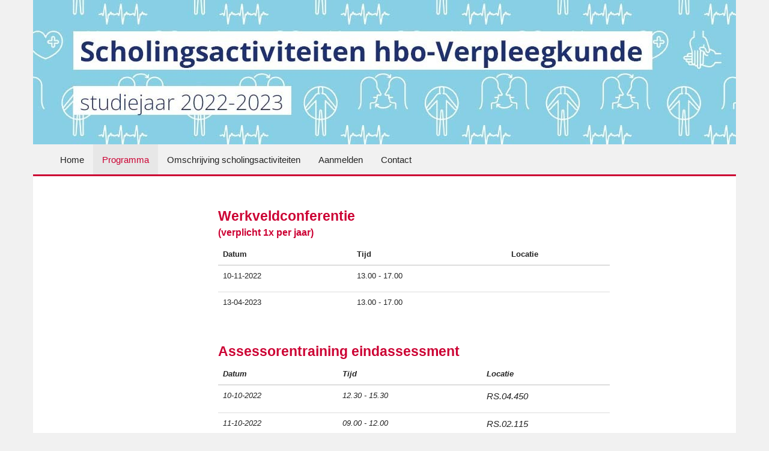

--- FILE ---
content_type: text/html; charset=utf-8
request_url: https://www.aanmelder.nl/scholinghbov/wiki/756773/programma
body_size: 3535
content:
<!DOCTYPE html>
<html lang="nl"><head><meta charset="utf-8" /><meta http-equiv="X-UA-Compatible" content="IE=edge" /><meta name="viewport" content="width=device-width, initial-scale=1" /><title>Scholingsactiviteiten 2022-2023 - Programma</title><link href="https://www.aanmelder.nl/scholinghbov/wiki/756773/programma" rel="canonical" /><link type="text/css" href="https://cdn1.aanmelder.nl/i/css/participant/css/participant-min.css?rev=1c49e6bd3d" rel="stylesheet" /><link type="text/css" href="https://cdn1.aanmelder.nl/i/css/participant/css/global-navigation-min.css?rev=b04f4accf8" rel="stylesheet" /><link type="text/css" href="https://cdn1.aanmelder.nl/134167/css/1716547109d1008e20ed/3" rel="stylesheet" /><link type="text/css" href="https://cdn1.aanmelder.nl/i/frontend-vue3/apps/participant-widgets/dist/assets/participant-widgets.css?rev=0eeed082c4" rel="stylesheet" /><style type="text/css">
:root {
}</style><script>var AanmelderWikiPageType=1503;var AanmeldHandler='WikiViewHandler';var AanmelderPageId='x9fe995ec60db9481785e60216f6cb930';var AanmelderCookieToken='';var AanmelderPageCreated='Sun Jan 18 19:54:50 2026';var AanmelderLanguage='nl';var AanmelderTimeZone='Europe/Amsterdam';var AanmelderNewVisitor=true;var AanmelderSession='aba9c8e5501a48559a20824831de22be';var AanmelderUpload='https://www.aanmelder.nl/134167/upload';var AanmelderDownload='https://cdn.aanmelderusercontent.nl/';var AanmelderResource='https://www.aanmelder.nl/i';var AanmelderMaxFileUpload=26214400;var AanmelderIncreaseMaxFileUpload='';var AanmelderImageOptions=0;var AanmelderDebug=false;var AanmelderContext=301;var AanmelderSocketFrameworks=['vue'];var AanmelderActivityId=134167;var AanmelderEventPath='https://www.aanmelder.nl/scholinghbov';var AanmelderAdminPath='https://www.aanmelder.nl/134167/admin';var AanmelderSocketEndpoint='//ww-i-024b7968d012fa02f-1e1b986d.aanmelder.nl:443/';</script><script src="https://cdn1.aanmelder.nl/i/javascript/jquery-min.js?rev=42083ebe6a" id="AanmelderjQueryTag"></script><script>var language_data='{"UploadWidget_browse": "Bladeren...", "UploadWidget_cancel": "Annuleren", "UploadWidget_completed": " (voltooid) ", "UploadWidget_delete": "Verwijderen", "UploadWidget_not_found": "Het door u geuploade bestand is niet gevonden op de server", "UploadWidget_too_large": "Het gekozen bestand is te groot", "add_mark": "ballon toevoegen", "avwarning": "Het door u geuploade bestand bevat het virus:\\n{name}\\nen is daarom niet opgeslagen.", "cookies_disabled": "Uw browser ondersteunt geen cookies of u heeft cookies uitgeschakeld. Aanmelder.nl heeft cookies nodig om u veilig te laten organiseren en aanmelden. Gebruik een andere browser of schakel cookies in.", "longpoll_reload": "Oeps! We zijn niet meer in sync...", "longpoll_reload_needed": "De pagina is verlopen en moet opnieuw worden geladen.", "longpoll_reload_now": "Herlaad deze pagina", "remove_mark": "ballon verwijderen", "socketio_error": "We konden geen verbinding leggen met de webserver. Hierdoor is de pagina of het formulier waarschijnlijk niet bruikbaar. Neem contact op met de organisator. [socketio connection error]", "your_location": "Uw locatie", "UploadWidget_error_uploading": "Het ge\\u00fcploade bestandstype wordt niet ondersteund."}';</script><meta property="og:title" content="Scholingsactiviteiten 2022-2023 - Programma" /><meta property="og:type" content="website" /><meta property="og:url" content="https://www.aanmelder.nl/scholinghbov/wiki/756773/programma" /><meta property="og:image" content="https://cdn.aanmelderusercontent.nl/134167/weblogo?rev=d5dfccd39799cfd196c9e803fba10a01" /><script src="https://cdn1.aanmelder.nl/i/javascript/aanmelder-min.js?rev=164bf9f500" defer="defer"></script><script>var sentryDsn='https://1ee4f58ca3d643aca9ae27efb916f857@sentry.aanmelder.nl/10';var sentryRelease='3cc446b9d49e781cf8b631f0b84db5e7b6bdc915';var sentryEnvironment='production';var sentrySampleRate=1.0;</script></head><body id="AanmelderCSS" class="participant topmenu" data-css-id="3"><div id="AanmelderBody"><div id="x4cdd1cee047231deb5a5" class="WikiViewBody ParticipantBody Body SDiv SElement JElement jtag"><section></section><section class="headersection"><div class="headercontainer"><div class="row"><div class="header"><div id="x5373d2b90670853b460f" class="ParticipantHeader _BodyComponent SDiv SElement JElement jtag"><div class="header_banner"><a href="https://www.aanmelder.nl/scholinghbov" id="homelogolink"><img src="https://cdn.aanmelderusercontent.nl/134167/weblogo?rev=d5dfccd39799cfd196c9e803fba10a01" alt="Scholingsactiviteiten 2022-2023" title="Scholingsactiviteiten 2022-2023" class="img-responsive center-block" /></a></div></div></div></div><div class="row"><div class="nav-top"><div id="x03a36dcc320a61f17470" class="TopNav _BodyComponent SDiv SElement JElement jtag"><nav class="navbar-top"><div class="navbar-top-container"><div class="navbar-header"><button type="button" data-toggle="collapse" data-target="#nav-top-collapse" class="navbar-toggle pull-left collapsed" style="margin-left: 10px;" aria-label="Navigatiemenu openen/sluiten"><span class="icon-bar" aria-hidden="true"></span><span class="icon-bar" aria-hidden="true"></span><span class="icon-bar" aria-hidden="true"></span></button><div class="nav navbar-nav navbar-toggle pull-right navbar-text" style="margin-right: -5px;"><a href="https://www.aanmelder.nl/scholinghbov/subscribe">Aanmelden</a></div><a href="https://www.aanmelder.nl/scholinghbov" class="navbar-brand"><img src="https://cdn.aanmelderusercontent.nl/134167/brandlogo?rev=d5dfccd39799cfd196c9e803fba10a01" alt="Scholingsactiviteiten 2022-2023" class="img-responsive center-block Image jtag" title="Scholingsactiviteiten 2022-2023" id="xca4b0ea6269da9ec3914" /></a></div><div class="collapse navbar-collapse" id="nav-top-collapse"><ul class="nav navbar-nav"><li class=""><a href="https://www.aanmelder.nl/scholinghbov">Home</a></li><li class="active"><a href="https://www.aanmelder.nl/scholinghbov/wiki/756773/programma">Programma</a></li><li class=""><a href="https://www.aanmelder.nl/scholinghbov/wiki/756818/omschrijving-scholingsactiviteiten">Omschrijving scholingsactiviteiten</a></li><li class=" register"><a href="https://www.aanmelder.nl/scholinghbov/subscribe">Aanmelden</a></li><li class=""><a href="https://www.aanmelder.nl/scholinghbov/wiki/756786/contact">Contact</a></li></ul></div></div></nav></div></div></div></div></section><div class="container ribboncontainer"><div class="ribboncontainer" role="navigation"></div></div><section class="maincontentsection"><div class="maincontentcontainer" id="maincontentcontainer"><div class="row"><div id="xefdab48966d55e83daae" class="newsection group WikiView maincontent ParticipantMain JElement SElement jtag WikiViewMain SDiv Main _BodyComponent"><div class="sidebar-left"><a href="https://www.aanmelder.nl/scholinghbov" class="nav-left-brand"><img src="https://cdn.aanmelderusercontent.nl/134167/brandlogo?rev=d5dfccd39799cfd196c9e803fba10a01" alt="Scholingsactiviteiten 2022-2023" class="img-responsive center-block Image jtag" title="Scholingsactiviteiten 2022-2023" id="x9b0681606495effc09f6" /></a><ul class="nav-left"><li class=""><a href="https://www.aanmelder.nl/scholinghbov">Home</a></li><li class="active"><a href="https://www.aanmelder.nl/scholinghbov/wiki/756773/programma">Programma</a></li><li class=""><a href="https://www.aanmelder.nl/scholinghbov/wiki/756818/omschrijving-scholingsactiviteiten">Omschrijving scholingsactiviteiten</a></li><li class=" register"><a href="https://www.aanmelder.nl/scholinghbov/subscribe">Aanmelden</a></li><li class=""><a href="https://www.aanmelder.nl/scholinghbov/wiki/756786/contact">Contact</a></li></ul></div><div class="content"><div class="row"><div class="col-sm-12"><div id="xdc3bae350ec731ec94ea" class="wikicontent jtag"><div><div class="page-header">
<h1>Werkveldconferentie<br />
<span style="font-size:16px">(verplicht 1x per jaar)</span></h1>
<div class="table-responsive">
<table class="table" style="width:100%">
	<thead>
		<tr>
			<th scope="col"><strong>Datum</strong></th>
			<th scope="col"><strong>Tijd</strong></th>
			<th scope="col"><strong>Locatie</strong></th>
		</tr>
	</thead>
	<tbody>
		<tr>
			<td>10-11-2022</td>
			<td>13.00 - 17.00</td>
			<td>
			<p> </p>
			</td>
		</tr>
		<tr>
			<td>13-04-2023</td>
			<td>13.00 - 17.00</td>
			<td> </td>
		</tr>
	</tbody>
</table>
<p> </p>
<h1>Assessorentraining eindassessment </h1>
<table class="table" style="width:100%">
	<thead>
		<tr>
			<th scope="col"><em><strong>Datum</strong></em></th>
			<th scope="col"><em><strong>Tijd</strong></em></th>
			<th scope="col"><em><strong>Locatie</strong></em></th>
		</tr>
	</thead>
	<tbody>
		<tr>
			<td><em>10-10-2022</em></td>
			<td><em>12.30 - 15.30</em></td>
			<td>
			<p><em><span style="font-size:11.0pt"><span style="font-family:&#34;Calibri&#34;,sans-serif">RS.04.450</span></span></em></p>
			</td>
		</tr>
		<tr>
			<td><em>11-10-2022</em></td>
			<td><em>09.00 - 12.00</em></td>
			<td><em><span style="font-size:11.0pt"><span style="font-family:&#34;Calibri&#34;,sans-serif">RS.02.115 </span></span></em></td>
		</tr>
		<tr>
			<td><em>13-10-2022</em></td>
			<td><em>12.30 - 15.30 </em></td>
			<td><em><span style="font-size:11.0pt"><span style="font-family:&#34;Calibri&#34;,sans-serif">RS.04.480</span></span></em></td>
		</tr>
		<tr>
			<td><em>18-10-2022</em></td>
			<td><em>12.30 - 15.30</em></td>
			<td><em><span style="font-size:11.0pt"><span style="font-family:&#34;Calibri&#34;,sans-serif">RS.04.450</span></span></em></td>
		</tr>
	</tbody>
</table>
<table class="table" style="width:100%">
	<thead>
		<tr>
			<th scope="col"><strong>Datum</strong></th>
			<th scope="col"><strong>Tijd</strong></th>
			<th scope="col"><strong>Locatie</strong></th>
		</tr>
	</thead>
	<tbody>
		<tr>
			<td>27-03-2023</td>
			<td>12.30 - 15.30</td>
			<td>
			<p> </p>
			</td>
		</tr>
		<tr>
			<td>28-03-2023</td>
			<td>09.00 - 12.00</td>
			<td> </td>
		</tr>
		<tr>
			<td>30-03-2023</td>
			<td>12.30 - 15.30 </td>
			<td> </td>
		</tr>
		<tr>
			<td>04-04-2023</td>
			<td>12.30 - 15.30</td>
			<td> </td>
		</tr>
		<tr>
			<td>06-04-2023</td>
			<td>09.00 - 12.00</td>
			<td> </td>
		</tr>
	</tbody>
</table>
<p> </p>
<p> </p>
<h1>Kalibratiebijeenkomst eindassessment<br />
<span style="font-size:16px">(verplicht 1 x per jaar na het behalen van de assessorentraining)</span></h1>
<div class="table-responsive">
<table class="table" style="width:100%">
	<thead>
		<tr>
			<th scope="col"><strong>Datum</strong></th>
			<th scope="col"><strong>Tijd</strong></th>
			<th scope="col"><strong>Locatie</strong></th>
		</tr>
	</thead>
	<tbody>
		<tr>
			<td>30-05-2023</td>
			<td>15.50 - 17.30</td>
			<td>
			<p>Online via Teams</p>
			</td>
		</tr>
		<tr>
			<td>01-06-2023</td>
			<td>15.50 - 17.30</td>
			<td>
			<p>Online via Teams</p>
			</td>
		</tr>
		<tr>
			<td>05-06-2023</td>
			<td>15.50 - 17.30</td>
			<td>Online via Teams</td>
		</tr>
		<tr>
			<td>06-06-2023</td>
			<td>15.50 - 17.30</td>
			<td>Online via Teams</td>
		</tr>
		<tr>
			<td>08-06-2023</td>
			<td>15.50 - 17.30</td>
			<td>Online via Teams</td>
		</tr>
	</tbody>
</table>
</div>
<p> </p>
<h1>Kalibratiebijeenkomst praktijkbeoordelingen<br />
stage 2, 3.1 en 3.2</h1>
<div class="table-responsive">
<table class="table" style="width:100%">
	<thead>
		<tr>
			<th scope="col">Datum</th>
			<th scope="col">Tijd</th>
			<th scope="col">Locatie</th>
		</tr>
	</thead>
	<tbody>
		<tr>
			<td>2-11-2022</td>
			<td>10.30 -12.10</td>
			<td>
			<p> </p>
			</td>
		</tr>
		<tr>
			<td>26-01-2023</td>
			<td>10.30 -12.10</td>
			<td> </td>
		</tr>
		<tr>
			<td>17-04-2023</td>
			<td>10.30 -12.10</td>
			<td> </td>
		</tr>
		<tr>
			<td>29-06-2023</td>
			<td>10.30 -12.10</td>
			<td> </td>
		</tr>
	</tbody>
</table>
<p> </p>
<h1>Kalibratiebijeenkomst afstudeeropdracht</h1>
<h1><span style="font-size:16px"><span style="font-family:Calibri,sans-serif"><strong>(optioneel voor docenten die niet direct betrokken zijn bij de afstudeeropdracht)</strong></span></span></h1>
<div class="table-responsive">
<table class="table" style="width:100%">
	<thead>
		<tr>
			<th scope="col"><strong>Datum</strong></th>
			<th scope="col"><strong>Tijd</strong></th>
			<th scope="col"><strong>Locatie</strong></th>
		</tr>
	</thead>
	<tbody>
		<tr>
			<td>19-12-2022 en 23-01-2023</td>
			<td>16.00 - 17.00</td>
			<td>Online via Teams</td>
		</tr>
		<tr>
			<td>21-03-2023 en 11-04-2023</td>
			<td>16.00 - 17.00</td>
			<td>Online via Teams</td>
		</tr>
		<tr>
			<td>06-06-2023</td>
			<td>16.00 - 17.30</td>
			<td>Online via Teams</td>
		</tr>
	</tbody>
</table>
</div>
<h1>Workshop speerpunten</h1>
<div class="table-responsive">
<table class="table" style="width:100%">
	<thead>
		<tr>
			<th scope="col">Datum</th>
			<th scope="col">Tijd</th>
			<th scope="col">Locatie</th>
		</tr>
	</thead>
	<tbody>
		<tr>
			<td>10-11-2022</td>
			<td>NTB</td>
			<td>
			<p> </p>
			</td>
		</tr>
		<tr>
			<td>02-02-2023</td>
			<td>NTB</td>
			<td> </td>
		</tr>
		<tr>
			<td>20-04-2023</td>
			<td>NTB</td>
			<td> </td>
		</tr>
		<tr>
			<td>06-07-2023</td>
			<td>NTB</td>
			<td> </td>
		</tr>
	</tbody>
</table>
<p> </p>
<h1>Beeldcoaching </h1>
<div class="table-responsive">
<table class="table" style="width:100%">
	<thead>
		<tr>
			<th scope="col"><strong>Datum</strong></th>
			<th scope="col"><strong>Tijd</strong></th>
			<th scope="col"><strong>Locatie</strong></th>
		</tr>
	</thead>
	<tbody>
		<tr>
			<td>ntb</td>
			<td> </td>
			<td> </td>
		</tr>
	</tbody>
</table>
</div>
</div>
</div>
</div>
<h1>Basistraining instellingsdocentschap</h1>
<div class="table-responsive">
<table class="table" style="width:100%">
	<thead>
		<tr>
			<th scope="col"><strong>Datum</strong></th>
			<th scope="col"><strong>Tijd</strong></th>
			<th scope="col"><strong>Locatie</strong></th>
		</tr>
	</thead>
	<tbody>
		<tr>
			<td>
			<p>15-09-2022</p>
			<p>29-09-2022</p>
			<p>13-10-2022</p>
			<p>10-11-2022</p>
			<p>24-11-2022</p>
			<p>08-12-2022</p>
			<p>22-12-2022</p>
			<p>19-11-2022</p>
			</td>
			<td>09.30 - 10.30</td>
			<td> </td>
		</tr>
	</tbody>
</table>
</div>
</div>
</div><div itemscope="" itemtype="http://schema.org/BusinessEvent" class="hidden"><a href="https://www.aanmelder.nl/scholinghbov" itemprop="url"><h1 itemprop="name">Scholingsactiviteiten 2022-2023</h1></a><img src="https://cdn.aanmelderusercontent.nl/134167/weblogo?rev=d5dfccd39799cfd196c9e803fba10a01" alt="Scholingsactiviteiten 2022-2023" itemprop="image" /><span itemprop="description">Registratiewebsite voor Scholingsactiviteiten 2022-2023</span><p itemtype="http://schema.org/Person" itemscope="" itemprop="performer"><span itemprop="name">Ruud Tonissen</span><span itemprop="email">infom.j.van.der.pol-jongboer@hr.nl</span></p><p itemtype="http://schema.org/Person" itemscope="" itemprop="organizer"><span itemprop="name">Ruud Tonissen</span><span itemprop="email">infom.j.van.der.pol-jongboer@hr.nl</span><span itemprop="url">https://www.aanmelder.nl/scholinghbov</span></p><p itemprop="startDate">2023-07-14</p><p itemprop="endDate">2023-07-14</p><p itemprop="eventAttendanceMode">OfflineEventAttendanceMode</p><p itemprop="eventStatus">EventScheduled</p><p itemtype="http://schema.org/Offer" itemscope="" itemprop="offers"><span itemprop="name">Scholingsactiviteiten 2022-2023</span><a href="https://www.aanmelder.nl/scholinghbov/subscribe" itemprop="url">Scholingsactiviteiten 2022-2023</a><span itemprop="price">0.00</span><span itemprop="priceCurrency">EUR</span><span itemprop="availability">OnlineOnly</span><span itemprop="validFrom">2019-01-01T00:00:00Z</span></p><span itemprop="location" itemscope="" itemtype="http://schema.org/Place"><span itemprop="name">Nog niet bekend</span><span itemprop="address">Nog niet bekend</span></span></div></div></div></div></div><div class="sidebar-right"><div class="sidebar-content hidden"></div></div></div><div id="xc81e84484f6a851c7bf8" class="overlay hidden jtag"></div></div></div></section><div class="container sitemapcontainer"></div><div class="footercontainer"><div class="row"><div><div id="xdc6a343f33686970999e" class="SElement jtag footer Footer SDiv _BodyComponent JElement"></div></div></div></div></div></div><script type="application/javascript">window.AanmelderBodyLoaded=true;</script><script src="https://cdn1.aanmelder.nl/i/frontend-vue3/apps/participant-widgets/dist/assets/participant-widgets.js?rev=88e57597d6" type="module"></script></body></html>

--- FILE ---
content_type: text/css
request_url: https://cdn1.aanmelder.nl/134167/css/1716547109d1008e20ed/3
body_size: 1559
content:
@import url("https://fonts.googleapis.com/css2?family=Arimo:ital,wght@0,400;0,500;0,600;0,700;1,400;1,500;1,600;1,700");body{background-color:#f1f1f1;color:#242424;font-family:Arial,Arimo,sans-serif;font-size:12px}h1{color:#c03}h1,h2,h3,h4,h5{font-family:Arial,Arimo,sans-serif}.h1,h1{font-size:23px}.h2,h2{font-size:19px}.h3,h3{font-size:16px}.h4,h4{font-size:12px}.h5,h5{font-size:9px}.h6,h6{font-size:8px}.nav-left li a:hover,.nav-left li.active a,.nav-left li.active a:hover,.navbar-top .navbar-nav li a:hover,.navbar-top .navbar-nav li.active a,.navbar-top .navbar-nav li.active a:hover,a,a:focus,a:hover{color:#c03}.nav-left li a,.navbar-top .navbar-nav li a{color:#242424}.well{background-color:#ededed}.btn-primary,.table-bordered,.table-bordered>tbody>tr>td,.table-bordered>tbody>tr>th,.table-bordered>tfoot>tr>td,.table-bordered>tfoot>tr>th,.table-bordered>thead>tr>td,.table-bordered>thead>tr>th{border-color:#c03}.btn-primary{background-color:#c03;color:#fff}.btn-primary.focus,.btn-primary:focus{background-color:#990026;border-color:#4d0013;color:#fff}.btn-primary:hover{background-color:#990026;border-color:#8f0024;color:#fff}.btn-primary.active,.btn-primary:active,.open>.dropdown-toggle.btn-primary{background-color:#990026;background-image:none;border-color:#8f0024;color:#fff}.btn-primary.active.focus,.btn-primary.active:focus,.btn-primary.active:hover,.btn-primary:active.focus,.btn-primary:active:focus,.btn-primary:active:hover,.open>.dropdown-toggle.btn-primary.focus,.open>.dropdown-toggle.btn-primary:focus,.open>.dropdown-toggle.btn-primary:hover{background-color:#75001d;border-color:#4d0013;color:#fff}.btn-primary.disabled.focus,.btn-primary.disabled:focus,.btn-primary.disabled:hover,.btn-primary[disabled].focus,.btn-primary[disabled]:focus,.btn-primary[disabled]:hover,fieldset[disabled] .btn-primary.focus,fieldset[disabled] .btn-primary:focus,fieldset[disabled] .btn-primary:hover{background-color:#c03;border-color:#c03}.btn-default,.btn-primary .badge{background-color:#fff;color:#c03}.btn-default{border-color:#c03}.btn-default.focus,.btn-default:focus{background-color:#e6e6e6;border-color:#4d0013;color:#c03}.btn-default:hover{background-color:#e6e6e6;border-color:#8f0024;color:#c03}.btn-default.active,.btn-default:active,.open>.dropdown-toggle.btn-default{background-color:#e6e6e6;background-image:none;border-color:#8f0024;color:#c03}.btn-default.active.focus,.btn-default.active:focus,.btn-default.active:hover,.btn-default:active.focus,.btn-default:active:focus,.btn-default:active:hover,.open>.dropdown-toggle.btn-default.focus,.open>.dropdown-toggle.btn-default:focus,.open>.dropdown-toggle.btn-default:hover{background-color:#d4d4d4;border-color:#4d0013;color:#c03}.btn-default.disabled.focus,.btn-default.disabled:focus,.btn-default.disabled:hover,.btn-default[disabled].focus,.btn-default[disabled]:focus,.btn-default[disabled]:hover,fieldset[disabled] .btn-default.focus,fieldset[disabled] .btn-default:focus,fieldset[disabled] .btn-default:hover{background-color:#fff;border-color:#c03}.btn-default .badge{background-color:#c03;color:#fff}.sweet-alert{background-color:#fff}.sweet-alert,.sweet-alert button{border-radius:0}.sweet-alert button.confirm{background-color:#fff;border-color:#c03;color:#c03}.sweet-alert button.confirm.focus,.sweet-alert button.confirm:focus{background-color:#e6e6e6;border-color:#4d0013;color:#c03}.sweet-alert button.confirm:hover{background-color:#e6e6e6;border-color:#8f0024;color:#c03}.open>.dropdown-toggle.sweet-alert button.confirm,.sweet-alert button.confirm.active,.sweet-alert button.confirm:active{background-color:#e6e6e6;background-image:none;border-color:#8f0024;color:#c03}.open>.dropdown-toggle.sweet-alert button.confirm.focus,.open>.dropdown-toggle.sweet-alert button.confirm:focus,.open>.dropdown-toggle.sweet-alert button.confirm:hover,.sweet-alert button.confirm.active.focus,.sweet-alert button.confirm.active:focus,.sweet-alert button.confirm.active:hover,.sweet-alert button.confirm:active.focus,.sweet-alert button.confirm:active:focus,.sweet-alert button.confirm:active:hover{background-color:#d4d4d4;border-color:#4d0013;color:#c03}.sweet-alert button.confirm.disabled.focus,.sweet-alert button.confirm.disabled:focus,.sweet-alert button.confirm.disabled:hover,.sweet-alert button.confirm[disabled].focus,.sweet-alert button.confirm[disabled]:focus,.sweet-alert button.confirm[disabled]:hover,fieldset[disabled] .sweet-alert button.confirm.focus,fieldset[disabled] .sweet-alert button.confirm:focus,fieldset[disabled] .sweet-alert button.confirm:hover{background-color:#fff;border-color:#c03}.sweet-alert button.confirm .badge{background-color:#c03;color:#fff}.has-error .checkbox,.has-error .error-background,.has-error .radio,.has-error .rating,.has-error .upload,.has-error input,.has-error select,.has-error textarea,.has-error.error-background,input.has-error,select.has-error,textarea.has-error{background-color:#f7d9e1}.has-error .aanmelder-help-block,.has-error .checkbox,.has-error .checkbox-inline,.has-error .control-label,.has-error .radio,.has-error .radio-inline,.has-error.checkbox label,.has-error.checkbox-inline label,.has-error.radio label,.has-error.radio-inline label{color:#242424}.scroll-inline{background-color:#fff}.classic .maincontent{background-color:#f1f1f1}.classic .content{border-color:#e6e6e6}.classic .content,.classic .headersection{background-color:#fff}.wide .headercontainer{background-color:#fff;border-bottom-color:#c03}.wide .maincontentcontainer{background-color:#fff}@media (min-width:768px){.wide .content{border-left-color:#f1f1f1}}.non-responsive.wide .content{border-left-color:#f1f1f1}.topmenu .headercontainer{background-color:#fff;border-bottom-color:#c03}.topmenu .maincontentcontainer{background-color:#fff}.topmenu .nav-top,.topmenu.menu-affix .navbar-top{background-color:#f1f1f1}.topbar .headersection{background-color:#fff}.select2-container--bootstrap .select2-results__option[aria-selected=true],.select2-container--bootstrap .select2-selection--single .select2-selection__rendered{color:#242424}.select2-container--bootstrap .select2-results__option--highlighted[aria-selected]{background-color:#c03;color:#fff}tr{background:none}table{border-style:none;margin:0}div,td{font-family:Arial;font-size:13px}span.psurvey_question_intro_markup{font-size:inherit}table.regformTable tr td{padding-bottom:9px}table.multiple_choice_prod td{padding-bottom:4px}table.multiple_choice_prod td label p{margin-top:2px}button.submit_button{background:-moz-linear-gradient(center top,#fff 0,#ededed 100%) repeat scroll 0 0 transparent;border:1px solid silver;border-radius:5px 5px 5px 5px;box-shadow:0 0 1px rgba(0,0,0,.2);color:#333;cursor:pointer;font-family:Arial,sans-serif;font-size:12px;font-weight:700;line-height:30px;min-height:30px;overflow:visible;padding:0 23px;text-shadow:0 0 1px hsla(0,0%,100%,.2)}button.submit_button:hover{background:-moz-linear-gradient(center top,#fff 0,#f5f5f5 100%) repeat scroll 0 0 transparent}.wikicontent h2{color:inherit;font-family:inherit}.birthdate_container{margin-left:140px;margin-top:-28px}div.choose{background-color:inherit}#context_participant .content{padding:0}.choose p.bordered{background-color:inherit;border:none}.button{background-image:none;margin:10px}#AanmelderCSS.embedded{background-color:transparent;margin-left:-25px;min-width:545px}.maincontent{overflow:visible;width:auto}.container-fluid{padding:auto 0}.choose .new_button{margin-left:15px;width:180px}

--- FILE ---
content_type: text/plain; charset=UTF-8
request_url: https://ww-i-024b7968d012fa02f-1e1b986d.aanmelder.nl/socket.io/?page_id=x9fe995ec60db9481785e60216f6cb930&framework=vue&EIO=4&transport=polling&t=3ipjydva&sid=D562RZTSJ_vuJs-MAfiw
body_size: -80
content:
40{"sid":"oXYayIZoYTOAle84Afix"}

--- FILE ---
content_type: text/javascript
request_url: https://cdn1.aanmelder.nl/i/javascript/aanmelder-min.js?rev=164bf9f500
body_size: 106075
content:
((e,o,c,j)=>{var i=[],t={_version:"3.13.1",_config:{classPrefix:"aanmelder_",enableClasses:!0,enableJSClass:!0,usePrefixes:!0},_q:[],on:function(e,t){var n=this;setTimeout(function(){t(n[e])},0)},addTest:function(e,t,n){i.push({name:e,fn:t,options:n})},addAsyncTest:function(e){i.push({name:null,fn:e})}},a=function(){},n=(a.prototype=t,a=new a,[]);function S(e,t){return typeof e===t}var u=c.documentElement,p="svg"===u.nodeName.toLowerCase();function s(e){var t,n=u.className,i=a._config.classPrefix||"";p&&(n=n.baseVal),a._config.enableJSClass&&(t=new RegExp("(^|\\s)"+i+"no-js(\\s|$)"),n=n.replace(t,"$1"+i+"js$2")),a._config.enableClasses&&(0<e.length&&(n+=" "+i+e.join(" "+i)),p?u.className.baseVal=n:u.className=n)}var r="Moz O ms Webkit",k=t._config.usePrefixes?r.split(" "):[];function E(e){return"function"!=typeof c.createElement?c.createElement(e):p?c.createElementNS.call(c,"http://www.w3.org/2000/svg",e):c.createElement.apply(c,arguments)}t._cssomPrefixes=k;var l={elem:E("modernizr")},T=(a._q.push(function(){delete l.elem}),{style:l.elem.style});function d(e,t,n,i){var r,o,a,s,l="modernizr",d=E("div");(s=c.body)||((s=E(p?"svg":"body")).fake=!0);if(parseInt(n,10))for(;n--;)(o=E("div")).id=i?i[n]:l+(n+1),d.appendChild(o);return(r=E("style")).type="text/css",r.id="s"+l,(s.fake?s:d).appendChild(r),s.appendChild(d),r.styleSheet?r.styleSheet.cssText=e:r.appendChild(c.createTextNode(e)),d.id=l,s.fake&&(s.style.background="",s.style.overflow="hidden",a=u.style.overflow,u.style.overflow="hidden",u.appendChild(s)),r=t(d,e),s.fake&&s.parentNode?(s.parentNode.removeChild(s),u.style.overflow=a,u.offsetHeight):d.parentNode.removeChild(d),!!r}function h(e){return e.replace(/([A-Z])/g,function(e,t){return"-"+t.toLowerCase()}).replace(/^ms-/,"-ms-")}function Q(e,t){var n=e.length;if("CSS"in o&&"supports"in o.CSS){for(;n--;)if(o.CSS.supports(h(e[n]),t))return!0;return!1}if("CSSSupportsRule"in o){for(var i=[];n--;)i.push("("+h(e[n])+":"+t+")");return d("@supports ("+(i=i.join(" or "))+") { #modernizr { position: absolute; } }",function(e){return"absolute"===(e=e,t=null,n="position","getComputedStyle"in o?(i=getComputedStyle.call(o,e,t),r=o.console,null!==i?n&&(i=i.getPropertyValue(n)):r&&r[r.error?"error":"log"].call(r,"getComputedStyle returning null, its possible modernizr test results are inaccurate")):i=!t&&e.currentStyle&&e.currentStyle[n],i);var t,n,i,r})}return j}a._q.unshift(function(){delete T.style});var m,f,g,y,v,A,b,w,x,L=t._config.usePrefixes?r.toLowerCase().split(" "):[];function C(e,t,n,i,r){var o=e.charAt(0).toUpperCase()+e.slice(1),a=(e+" "+k.join(o+" ")+o).split(" ");if(S(t,"string")||void 0===t){var s=a,l=t,d=i,c=r;if(c=void 0!==c&&c,void 0!==d){a=Q(s,d);if(void 0!==a)return a}for(var u,p,h,m,f,g=["modernizr","tspan","samp"];!T.style&&g.length;)u=!0,T.modElem=E(g.shift()),T.style=T.modElem.style;function y(){u&&(delete T.style,delete T.modElem)}for(h=s.length,p=0;p<h;p++)if(m=s[p],f=T.style[m],~(""+m).indexOf("-")&&(m=m.replace(/([a-z])-([a-z])/g,function(e,t,n){return t+n.toUpperCase()}).replace(/^-/,"")),T.style[m]!==j){if(c||void 0===d)return y(),"pfx"!==l||m;try{T.style[m]=d}catch(e){}if(T.style[m]!==f)return y(),"pfx"!==l||m}y()}else{var v,A,b,w,x=(e+" "+L.join(o+" ")+o).split(" "),C=t,_=n;for(v in x)if(x[v]in C)return!1===_?x[v]:S(w=C[x[v]],"function")?(A=w,b=_||C,function(){return A.apply(b,arguments)}):w}return!1}function _(e,t,n){return C(e,j,j,t,n)}function O(e,t){if("object"==typeof e)for(var n in e)m(e,n)&&O(n,e[n]);else{var i=(e=e.toLowerCase()).split("."),r=a[i[0]];if(void 0!==(r=2===i.length?r[i[1]]:r))return a;t="function"==typeof t?t():t,1===i.length?a[i[0]]=t:(!a[i[0]]||a[i[0]]instanceof Boolean||(a[i[0]]=new Boolean(a[i[0]])),a[i[0]][i[1]]=t),s([(t&&!1!==t?"":"no-")+i.join("-")]),a._trigger(e,t)}return a}t._domPrefixes=L,t.testAllProps=C,t.testAllProps=_,a.addTest("appearance",_("appearance")),m=void 0!==(f={}.hasOwnProperty)&&void 0!==f.call?function(e,t){return f.call(e,t)}:function(e,t){return t in e&&void 0===e.constructor.prototype[t]},t._l={},t.on=function(e,t){this._l[e]||(this._l[e]=[]),this._l[e].push(t),a.hasOwnProperty(e)&&setTimeout(function(){a._trigger(e,a[e])},0)},t._trigger=function(e,t){var n;this._l[e]&&(n=this._l[e],setTimeout(function(){for(var e=0;e<n.length;e++)(0,n[e])(t)},0),delete this._l[e])},a._q.push(function(){t.addTest=O}),a.addAsyncTest(function(){var n=[{uri:"[data-uri]",name:"webp"},{uri:"[data-uri]",name:"webp.alpha"},{uri:"[data-uri]",name:"webp.animation"},{uri:"[data-uri]",name:"webp.lossless"}],e=n.shift();function i(n,e,i){var r=new Image;function t(e){var t=!(!e||"load"!==e.type)&&1===r.width;O(n,"webp"===n&&t?new Boolean(t):t),i&&i(e)}r.onerror=t,r.onload=t,r.src=e}i(e.name,e.uri,function(e){if(e&&"load"===e.type)for(var t=0;t<n.length;t++)i(n[t].name,n[t].uri)})});var I=E("video");a.addTest("video",function(){var e=!1;try{e=(e=!!I.canPlayType)&&new Boolean(e)}catch(e){}return e});try{I.canPlayType&&(a.addTest("video.ogg",I.canPlayType('video/ogg; codecs="theora"').replace(/^no$/,"")),a.addTest("video.h264",I.canPlayType('video/mp4; codecs="avc1.42E01E"').replace(/^no$/,"")),a.addTest("video.h265",I.canPlayType('video/mp4; codecs="hev1"').replace(/^no$/,"")),a.addTest("video.webm",I.canPlayType('video/webm; codecs="vp8, vorbis"').replace(/^no$/,"")),a.addTest("video.vp9",I.canPlayType('video/webm; codecs="vp9"').replace(/^no$/,"")),a.addTest("video.hls",I.canPlayType('application/x-mpegURL; codecs="avc1.42E01E"').replace(/^no$/,"")),a.addTest("video.av1",I.canPlayType('video/mp4; codecs="av01"').replace(/^no$/,"")))}catch(e){}for(x in i)if(i.hasOwnProperty(x)){if(g=[],(y=i[x]).name&&(g.push(y.name.toLowerCase()),y.options)&&y.options.aliases&&y.options.aliases.length)for(v=0;v<y.options.aliases.length;v++)g.push(y.options.aliases[v].toLowerCase());for(A=S(y.fn,"function")?y.fn():y.fn,b=0;b<g.length;b++)1===(w=g[b].split(".")).length?a[w[0]]=A:(a[w[0]]&&(a[w[0]],a[w[0]]instanceof Boolean)||(a[w[0]]=new Boolean(a[w[0]])),a[w[0]][w[1]]=A),n.push((A?"":"no-")+w.join("-"))}s(n),delete t.addTest,delete t.addAsyncTest;for(var P=0;P<a._q.length;P++)a._q[P]();e.Modernizr=a})(window,window,document),((I,P)=>{function n(){if(void 0===arguments[0])return I.console.error("sweetAlert2 expects at least 1 attribute!"),!1;var e,p=t({},r);switch(typeof arguments[0]){case"string":p.title=arguments[0],p.text=arguments[1]||"",p.type=arguments[2]||"";break;case"object":p.title=arguments[0].title||r.title,p.text=arguments[0].text||r.text,p.html=arguments[0].html||r.html,p.type=arguments[0].type||r.type,p.animation=(void 0!==arguments[0].animation?arguments[0]:r).animation,p.customClass=arguments[0].customClass||p.customClass,p.allowOutsideClick=(void 0!==arguments[0].allowOutsideClick?arguments[0]:r).allowOutsideClick,p.allowEscapeKey=(void 0!==arguments[0].allowEscapeKey?arguments[0]:r).allowEscapeKey,p.showConfirmButton=(void 0!==arguments[0].showConfirmButton?arguments[0]:r).showConfirmButton,p.showCancelButton=(void 0!==arguments[0].showCancelButton?arguments[0]:r).showCancelButton,p.preConfirm=arguments[0].preConfirm||r.preConfirm,p.timer=parseInt(arguments[0].timer,10)||r.timer,p.width=parseInt(arguments[0].width,10)||r.width,p.padding=parseInt(arguments[0].padding,10)||r.padding,p.background=(void 0!==arguments[0].background?arguments[0]:r).background,p.confirmButtonText=arguments[0].confirmButtonText||r.confirmButtonText,p.confirmButtonColor=arguments[0].confirmButtonColor||r.confirmButtonColor,p.confirmButtonClass=arguments[0].confirmButtonClass||p.confirmButtonClass,p.cancelButtonText=arguments[0].cancelButtonText||r.cancelButtonText,p.cancelButtonColor=arguments[0].cancelButtonColor||r.cancelButtonColor,p.cancelButtonClass=arguments[0].cancelButtonClass||p.cancelButtonClass,p.buttonsStyling=(void 0!==arguments[0].buttonsStyling?arguments[0]:r).buttonsStyling,p.reverseButtons=(void 0!==arguments[0].reverseButtons?arguments[0]:r).reverseButtons,p.showCloseButton=(void 0!==arguments[0].showCloseButton?arguments[0]:r).showCloseButton,p.imageUrl=arguments[0].imageUrl||r.imageUrl,p.imageWidth=arguments[0].imageWidth||r.imageWidth,p.imageHeight=arguments[0].imageHeight||r.imageHeight,p.imageClass=arguments[0].imageClass||r.imageClass,p.input=arguments[0].input||r.input,p.inputPlaceholder=arguments[0].inputPlaceholder||r.inputPlaceholder,p.inputValue=arguments[0].inputValue||r.inputValue,p.inputOptions=arguments[0].inputOptions||r.inputOptions,p.inputAutoTrim=(void 0!==arguments[0].inputAutoTrim?arguments[0]:r).inputAutoTrim,p.inputClass=arguments[0].inputClass||r.inputClass,p.inputAttributes=arguments[0].inputAttributes||r.inputAttributes,p.inputValidator=arguments[0].inputValidator||r.inputValidator,p.extraParams=arguments[0].extraParams,"email"===p.input&&null===p.inputValidator&&(p.inputValidator=function(n){return new Promise(function(e,t){/^[a-zA-Z0-9._-]+@[a-zA-Z0-9.-]+\.[a-zA-Z]{2,6}$/.test(n)?e():t("Invalid email address")})});break;default:return I.console.error('Unexpected type of argument! Expected "string" or "object", got '+typeof arguments[0]),!1}(function(e){var t,n=$(),i=(n.style.width=e.width+"px",n.style.padding=e.padding+"px",n.style.marginLeft=-e.width/2+"px",n.style.background=e.background,P.getElementsByTagName("head")[0]),r=P.createElement("style"),o=(r.type="text/css",r.id=D,r.innerHTML="@media screen and (max-width: "+e.width+"px) {."+I.swalClasses.modal+" {max-width: 100%;left: 0 !important;margin-left: 0 !important;}}",i.appendChild(r),n.querySelector("h2")),a=n.querySelector("."+I.swalClasses.content),s=n.querySelector("button."+I.swalClasses.confirm),l=n.querySelector("button."+I.swalClasses.cancel),d=n.querySelector("."+I.swalClasses.spacer),c=n.querySelector("."+I.swalClasses.close);if(o.innerHTML=e.title.split("\n").join("<br>"),e.text||e.html){if("object"==typeof e.html)if(a.innerHTML="",0 in e.html)for(t=0;t in e.html;t++)a.appendChild(e.html[t]);else a.appendChild(e.html);else a.innerHTML=e.html||e.text.split("\n").join("<br>");R(a)}else q(a);if(e.showCloseButton?R(c):q(c),n.className=I.swalClasses.modal,e.customClass&&N(n,e.customClass),q(n.querySelectorAll("."+I.swalClasses.icon)),e.type){var u=!1;for(var p in I.swalClasses.iconTypes)if(e.type===p){u=!0;break}if(!u)return I.console.error("Unknown alert type: "+e.type);var h=n.querySelector("."+I.swalClasses.icon+"."+I.swalClasses.iconTypes[e.type]);switch(R(h),e.type){case"success":N(h,"animate"),N(h.querySelector(".tip"),"animate-success-tip"),N(h.querySelector(".long"),"animate-success-long");break;case"error":N(h,"animate-error-icon"),N(h.querySelector(".x-mark"),"animate-x-mark");break;case"warning":N(h,"pulse-warning")}}var m=n.querySelector("."+I.swalClasses.image);e.imageUrl?(m.setAttribute("src",e.imageUrl),R(m),e.imageWidth&&m.setAttribute("width",e.imageWidth),e.imageHeight&&m.setAttribute("height",e.imageHeight),e.imageClass&&N(m,e.imageClass)):q(m);for(var f,g=["input","select","radio","checkbox","textarea"],t=0;t<g.length;t++){var y=I.swalClasses[g[t]];for(f=F(n,y);f.attributes.length>0;)f.removeAttribute(f.attributes[0].name);for(var v in e.inputAttributes)f.setAttribute(v,e.inputAttributes[v]);f.className=y,e.inputClass&&N(f,e.inputClass),B(f)}switch(e.input){case"text":case"email":case"password":f=F(n,I.swalClasses.input),f.value=e.inputValue,f.placeholder=e.inputPlaceholder,f.type=e.input,H(f);break;case"select":var A=F(n,I.swalClasses.select);if(A.innerHTML="",e.inputPlaceholder){var b=P.createElement("option");b.innerHTML=e.inputPlaceholder,b.disabled=!0,b.selected=!0,A.appendChild(b)}for(var w in e.inputOptions){var x=P.createElement("option");x.value=w,x.innerHTML=e.inputOptions[w],e.inputValue===w&&(x.selected=!0),A.appendChild(x)}H(A);break;case"radio":var C=F(n,I.swalClasses.radio);C.innerHTML="";for(var _ in e.inputOptions){var j=1,S=P.createElement("input"),k=P.createElement("label"),E=P.createElement("span");S.type="radio",S.name=I.swalClasses.radio,S.value=_,S.id=I.swalClasses.radio+"-"+j++,e.inputValue===_&&(S.checked=!0),E.innerHTML=e.inputOptions[_],k.appendChild(S),k.appendChild(E),k["for"]=S.id,C.appendChild(k)}H(C);break;case"checkbox":var T=F(n,I.swalClasses.checkbox),Q=n.querySelector("#"+I.swalClasses.checkbox);Q.value=1,Q.checked=Boolean(e.inputValue);var L=T.getElementsByTagName("span");L.length&&T.removeChild(L[0]),L=P.createElement("span"),L.innerHTML=e.inputPlaceholder,T.appendChild(L),H(T);break;case"textarea":var O=F(n,I.swalClasses.textarea);O.value=e.inputValue,O.placeholder=e.inputPlaceholder,H(O);break;case null:break;default:I.console.error('Unexpected type of input! Expected "text" or "email" or "password", "select", "checkbox" or "textarea", got '+typeof arguments[0])}e.showCancelButton?l.style.display="inline-block":q(l),e.showConfirmButton?U(s,"display"):q(s),e.showConfirmButton||e.showCancelButton?R(d):q(d),s.innerHTML=e.confirmButtonText,l.innerHTML=e.cancelButtonText,e.buttonsStyling&&(s.style.backgroundColor=e.confirmButtonColor,l.style.backgroundColor=e.cancelButtonColor),s.className=I.swalClasses.confirm,N(s,e.confirmButtonClass),l.className=I.swalClasses.cancel,N(l,e.cancelButtonClass),e.buttonsStyling?(N(s,"styled"),N(l,"styled")):(M(s,"styled"),M(l,"styled"),s.style.backgroundColor=s.style.borderLeftColor=s.style.borderRightColor="",l.style.backgroundColor=l.style.borderLeftColor=l.style.borderRightColor=""),e.animation===!0?M(n,"no-animation"):N(n,"no-animation")})(p),$().style.marginTop=a($()),e=$(),s(v(),10),R(e),N(e,"show-swal2"),M(e,"hide-swal2"),I.previousActiveElement=P.activeElement,N(e,"visible");var h=$();return new Promise(function(a){function s(e,t){for(var n=0;n<u.length;n++)if((e+=t)===u.length?e=0:-1===e&&(e=u.length-1),u[e].offsetWidth||u[e].offsetHeight||u[e].getClientRects().length)return u[e].focus()}p.timer&&(h.timeout=setTimeout(function(){I.swal.closeModal(),a(void 0)},p.timer));var n=function(){switch(p.input){case"select":return F(h,I.swalClasses.select);case"radio":return h.querySelector("."+I.swalClasses.radio+" input:checked")||h.querySelector("."+I.swalClasses.radio+" input:first-child");case"checkbox":return h.querySelector("#"+I.swalClasses.checkbox);case"textarea":return F(h,I.swalClasses.textarea);default:return F(h,I.swalClasses.input)}},l=function(){var e=n();switch(p.input){case"checkbox":return e.checked?1:0;case"radio":return e.checked?e.value:null;default:return p.inputAutoTrim?e.value.trim():e.value}};p.input&&setTimeout(function(){o(n())},0);for(var d=function(t){p.preConfirm?p.preConfirm(t,p.extraParams).then(function(e){a(e||t),I.swal.closeModal()}):(a(t),I.swal.closeModal())},e=function(e){var t,e=e||I.event,n=e.target||e.srcElement,i=A(n,I.swalClasses.confirm),r=A(n,I.swalClasses.cancel),o=A(h,"visible");switch(e.type){case"mouseover":case"mouseup":case"focus":p.buttonsStyling&&(i?n.style.backgroundColor=m(p.confirmButtonColor,-.1):r&&(n.style.backgroundColor=m(p.cancelButtonColor,-.1)));break;case"mouseout":case"blur":p.buttonsStyling&&(i?n.style.backgroundColor=p.confirmButtonColor:r&&(n.style.backgroundColor=p.cancelButtonColor));break;case"mousedown":p.buttonsStyling&&(i?n.style.backgroundColor=m(p.confirmButtonColor,-.2):r&&(n.style.backgroundColor=m(p.cancelButtonColor,-.2)));break;case"click":i&&o?p.input?(t=l(),p.inputValidator?p.inputValidator(t,p.extraParams).then(function(){d(t)},function(e){I.swal.showValidationError(e)}):d(t)):d(!0):r&&o&&(I.swal.closeModal(),a(!1))}},t=h.querySelectorAll("button"),i=0;i<t.length;i++)t[i].onclick=e,t[i].onmouseover=e,t[i].onmouseout=e,t[i].onmousedown=e;f=P.onclick,P.onclick=function(e){e=e||I.event,e=e.target||e.srcElement;(A(e,I.swalClasses.close)||e===v()&&p.allowOutsideClick)&&(I.swal.closeModal(),a(void 0))};var c=h.querySelector("button."+I.swalClasses.confirm),r=h.querySelector("button."+I.swalClasses.cancel),u=[c,r].concat(Array.prototype.slice.call(h.querySelectorAll("button:not([class^="+I.swalPrefix+"]), input:not([type=hidden]), textarea, select")));for(i=0;i<u.length;i++)u[i].onfocus=e,u[i].onblur=e;p.reverseButtons&&c.parentNode.insertBefore(r,c),s(-1,1),g=I.onkeydown,I.onkeydown=function(e){var t=(e=e||I.event).keyCode||e.which;if(-1!==[9,13,32,27].indexOf(t)){for(var n,i=e.target||e.srcElement,r=-1,o=0;o<u.length;o++)if(i===u[o]){r=o;break}9===t?(e.shiftKey?s(r,-1):s(r,1),"function"==typeof(e=e).stopPropagation?(e.stopPropagation(),e.preventDefault()):I.event&&I.event.hasOwnProperty("cancelBubble")&&(I.event.cancelBubble=!0)):13!==t&&32!==t?27===t&&!0===p.allowEscapeKey&&(I.swal.closeModal(),a(void 0)):-1===r&&(e=c,"function"==typeof MouseEvent?(n=new MouseEvent("click",{view:I,bubbles:!1,cancelable:!0}),e.dispatchEvent(n)):P.createEvent?((n=P.createEvent("MouseEvents")).initEvent("click",!1,!1),e.dispatchEvent(n)):P.createEventObject?e.fireEvent("onclick"):"function"==typeof e.onclick&&e.onclick())}},p.buttonsStyling&&(c.style.borderLeftColor=p.confirmButtonColor,c.style.borderRightColor=p.confirmButtonColor),I.swal.enableLoading=function(){N(c,"loading"),N(h,"loading"),r.disabled=!0},I.swal.disableLoading=function(){M(c,"loading"),M(h,"loading"),r.disabled=!1},I.swal.enableButtons=function(){c.disabled=!1,r.disabled=!1},I.swal.disableButtons=function(){c.disabled=!0,r.disabled=!0},I.swal.showValidationError=function(e){var t=h.querySelector("."+I.swalClasses.validationerror),e=(t.innerHTML=e,R(t),n());o(e),N(e,"error")},I.swal.resetValidationError=function(){var e=h.querySelector("."+I.swalClasses.validationerror),e=(q(e),n());M(e,"error")},I.swal.enableButtons(),I.swal.disableLoading(),I.swal.resetValidationError(),I.onfocus=function(){I.setTimeout(function(){void 0!==y&&(y.focus(),y=void 0)},0)}})}function e(e){var t,n={};for(t in e)n[e[t]]=I.swalPrefix+e[t];return n}function o(e){e.focus();var t=e.value;e.value="",e.value=t}function t(e,t){for(var n in t)t.hasOwnProperty(n)&&(e[n]=t[n]);return e}function i(){var e=$(),e=(I.onkeydown=g,P.onclick=f,I.previousActiveElement&&I.previousActiveElement.focus(),y=void 0,clearTimeout(e.timeout),P.getElementsByTagName("head")[0]),t=P.getElementById(D);t&&e.removeChild(t)}function m(e,t){(e=String(e).replace(/[^0-9a-f]/gi,"")).length<6&&(e=e[0]+e[0]+e[1]+e[1]+e[2]+e[2]),t=t||0;for(var n="#",i=0;i<3;i++){var r=parseInt(e.substr(2*i,2),16);n+=("00"+(r=Math.round(Math.min(Math.max(0,r+r*t),255)).toString(16))).substr(r.length)}return n}I.swalPrefix="swal2-",I.swalClasses=e(["container","modal","overlay","close","content","spacer","confirm","cancel","icon","image","input","select","radio","checkbox","textarea","validationerror"]),I.swalClasses.iconTypes=e(["success","warning","info","question","error"]);var f,g,y,D=I.swalPrefix+"mediaquery",r={title:"",text:"",html:"",type:null,animation:!0,allowOutsideClick:!0,allowEscapeKey:!0,showConfirmButton:!0,showCancelButton:!1,preConfirm:null,confirmButtonText:"OK",confirmButtonColor:"#3085d6",confirmButtonClass:null,cancelButtonText:"Cancel",cancelButtonColor:"#aaa",cancelButtonClass:null,buttonsStyling:!0,reverseButtons:!1,showCloseButton:!1,imageUrl:null,imageWidth:null,imageHeight:null,imageClass:null,timer:null,width:500,padding:20,background:"#fff",input:null,inputPlaceholder:"",inputValue:"",inputOptions:{},inputAutoTrim:!0,inputClass:null,inputAttributes:{},inputValidator:null},$=function(){return P.querySelector("."+I.swalClasses.modal)},v=function(){return P.querySelector("."+I.swalClasses.overlay)},A=function(e,t){return new RegExp(" "+t+" ").test(" "+e.className+" ")},N=function(e,t){t&&!A(e,t)&&(e.className+=" "+t)},M=function(e,t){var n=" "+e.className.replace(/[\t\r\n]/g," ")+" ";if(A(e,t)){for(;0<=n.indexOf(" "+t+" ");)n=n.replace(" "+t+" "," ");e.className=n.replace(/^\s+|\s+$/g,"")}},F=function(e,t){for(var n=0;n<e.childNodes.length;n++)if(e.childNodes[n].classList.contains(t))return e.childNodes[n]},H=function(e){e.style.opacity="",e.style.display="block"},R=function(e){if(e&&!e.length)return H(e);for(var t=0;t<e.length;++t)H(e[t])},B=function(e){e.style.opacity="",e.style.display="none"},q=function(e){if(e&&!e.length)return B(e);for(var t=0;t<e.length;++t)B(e[t])},U=function(e,t){e.style.removeProperty?e.style.removeProperty(t):e.style.removeAttribute(t)},a=function(e){e.style.left="-9999px",e.style.display="block";var t=e.clientHeight,n=parseInt(getComputedStyle(e).getPropertyValue("padding-top"),10);return e.style.left="",e.style.display="none","-"+parseInt(t/2+n,10)+"px"},s=function(e,t){var n,i;+e.style.opacity<1&&(t=t||16,e.style.opacity=0,e.style.display="block",n=+new Date,(i=function(){e.style.opacity=+e.style.opacity+(new Date-n)/100,n=+new Date,+e.style.opacity<1&&setTimeout(i,t)})())};I.sweetAlert=I.swal=function(){var e=arguments,t=$();return null===t&&(I.swal.init(),t=$()),A(t,"visible")&&i(),n.apply(this,e)},I.sweetAlert.close=I.swal.close=I.sweetAlert.closeModal=I.swal.closeModal=function(){var e=$(),t=(B(v()),B(e),M(e,"show-swal2"),N(e,"hide-swal2"),M(e,"visible"),e.querySelector("."+I.swalClasses.icon+"."+I.swalClasses.iconTypes.success)),t=(M(t,"animate"),M(t.querySelector(".tip"),"animate-success-tip"),M(t.querySelector(".long"),"animate-success-long"),e.querySelector("."+I.swalClasses.icon+"."+I.swalClasses.iconTypes.error)),t=(M(t,"animate-error-icon"),M(t.querySelector(".x-mark"),"animate-x-mark"),e.querySelector("."+I.swalClasses.icon+"."+I.swalClasses.iconTypes.warning));M(t,"pulse-warning"),i()},I.sweetAlert.clickConfirm=I.swal.clickConfirm=function(){$().querySelector("button."+I.swalClasses.confirm).click()},I.sweetAlert.clickCancel=I.swal.clickCancel=function(){$().querySelector("button."+I.swalClasses.cancel).click()},I.swal.init=function(){var e,t,n,i;P.getElementsByClassName(I.swalClasses.container).length||(i='<div class="'+I.swalClasses.overlay+'" tabIndex="-1"></div><div class="'+I.swalClasses.modal+'" style="display: none" tabIndex="-1"><div class="'+I.swalClasses.icon+" "+I.swalClasses.iconTypes.error+'"><span class="x-mark"><span class="line left"></span><span class="line right"></span></span></div><div class="'+I.swalClasses.icon+" "+I.swalClasses.iconTypes.question+'">?</div><div class="'+I.swalClasses.icon+" "+I.swalClasses.iconTypes.warning+'">!</div><div class="'+I.swalClasses.icon+" "+I.swalClasses.iconTypes.info+'">i</div><div class="'+I.swalClasses.icon+" "+I.swalClasses.iconTypes.success+'"><span class="line tip"></span> <span class="line long"></span><div class="placeholder"></div> <div class="fix"></div></div><img class="'+I.swalClasses.image+'"><h2></h2><div class="'+I.swalClasses.content+'"></div><input class="'+I.swalClasses.input+'"><select class="'+I.swalClasses.select+'"></select><div class="'+I.swalClasses.radio+'"></div><label for="'+I.swalClasses.checkbox+'" class="'+I.swalClasses.checkbox+'"><input type="checkbox" id="'+I.swalClasses.checkbox+'"></label><textarea class="'+I.swalClasses.textarea+'"></textarea><div class="'+I.swalClasses.validationerror+'"></div><hr class="'+I.swalClasses.spacer+'"><button class="'+I.swalClasses.confirm+'">OK</button><button class="'+I.swalClasses.cancel+'">Cancel</button><span class="'+I.swalClasses.close+'">&times;</span></div>',(e=P.createElement("div")).className=I.swalClasses.container,e.innerHTML=i,P.body.appendChild(e),i=$(),e=F(i,I.swalClasses.input),t=F(i,I.swalClasses.select),n=i.querySelector("#"+I.swalClasses.checkbox),i=F(i,I.swalClasses.textarea),e.oninput=function(){I.swal.resetValidationError()},e.onkeyup=function(e){e.stopPropagation(),13===e.keyCode&&I.swal.clickConfirm()},t.onchange=function(){I.swal.resetValidationError()},n.onchange=function(){I.swal.resetValidationError()},i.onchange=function(){I.swal.resetValidationError()})},I.swal.setDefaults=function(e){if(!e)throw new Error("userParams is required");if("object"!=typeof e)throw new Error("userParams has to be a object");t(r,e)},"complete"===P.readyState||"interactive"===P.readyState&&P.body?I.swal.init():P.addEventListener?P.addEventListener("DOMContentLoaded",function e(){P.removeEventListener("DOMContentLoaded",e,!1),I.swal.init()},!1):P.attachEvent&&P.attachEvent("onreadystatechange",function e(){"complete"===P.readyState&&(P.detachEvent("onreadystatechange",e),I.swal.init())})})(window,document),!function(e){"object"==typeof exports&&"undefined"!=typeof module?(module.exports=e(),module.exports.introJs=function(){return console.warn('Deprecated: please use require("intro.js") directly, instead of the introJs method of the function'),e().apply(this,arguments)}):"function"==typeof define&&define.amd?define([],e):("undefined"!=typeof window?window:"undefined"!=typeof global?global:"undefined"!=typeof self?self:this).introJs=e()}(function(){function n(e){this._targetElement=e,this._introItems=[],this._options={nextLabel:"Next &rarr;",prevLabel:"&larr; Back",skipLabel:"Skip",doneLabel:"Done",hidePrev:!1,hideNext:!1,tooltipPosition:"bottom",tooltipClass:"",highlightClass:"",exitOnEsc:!0,exitOnOverlayClick:!0,overlayClicked:"exit",showStepNumbers:!0,keyboardNavigation:!0,showButtons:!0,showBullets:!0,showProgress:!1,scrollToElement:!0,scrollTo:"element",scrollPadding:30,overlayOpacity:.8,positionPrecedence:["bottom","top","right","left"],disableInteraction:!1,helperElementPadding:10,hintPosition:"top-middle",hintButtonLabel:"Got it",hintAnimation:!0,buttonClass:"introjs-button"}}function _(e,n){var i,t=e.querySelectorAll("*[data-intro]"),r=[];if(this._options.steps)D(this._options.steps,function(e){var t,e=c(e);e.step=r.length+1,"string"==typeof e.element&&(e.element=document.querySelector(e.element)),null==e.element&&(null===(t=document.querySelector(".introjsFloatingElement"))&&((t=document.createElement("div")).className="introjsFloatingElement",document.body.appendChild(t)),e.element=t,e.position="floating"),e.scrollTo=e.scrollTo||this._options.scrollTo,void 0===e.disableInteraction&&(e.disableInteraction=this._options.disableInteraction),null!==e.element&&r.push(e)}.bind(this));else{if(t.length<1)return!1;D(t,function(e){var t;n&&e.getAttribute("data-intro-group")!==n||"none"!==e.style.display&&(t=parseInt(e.getAttribute("data-step"),10),i=void 0!==e.getAttribute("data-disable-interaction")?!!e.getAttribute("data-disable-interaction"):this._options.disableInteraction,0<t)&&(r[t-1]={element:e,intro:e.getAttribute("data-intro"),step:parseInt(e.getAttribute("data-step"),10),tooltipClass:e.getAttribute("data-tooltipclass"),highlightClass:e.getAttribute("data-highlightclass"),position:e.getAttribute("data-position")||this._options.tooltipPosition,scrollTo:e.getAttribute("data-scrollto")||this._options.scrollTo,disableInteraction:i})}.bind(this));var o=0;D(t,function(e){if((!n||e.getAttribute("data-intro-group")===n)&&null===e.getAttribute("data-step")){for(;;){if(void 0===r[o])break;o++}i=void 0!==e.getAttribute("data-disable-interaction")?!!e.getAttribute("data-disable-interaction"):this._options.disableInteraction,r[o]={element:e,intro:e.getAttribute("data-intro"),step:o+1,tooltipClass:e.getAttribute("data-tooltipclass"),highlightClass:e.getAttribute("data-highlightclass"),position:e.getAttribute("data-position")||this._options.tooltipPosition,scrollTo:e.getAttribute("data-scrollto")||this._options.scrollTo,disableInteraction:i}}}.bind(this))}for(var a=[],s=0;s<r.length;s++)r[s]&&a.push(r[s]);return(r=a).sort(function(e,t){return e.step-t.step}),this._introItems=r,function(e){var t=document.createElement("div"),n="",i=this,r=!1;{var o;t.className="introjs-overlay",e.tagName&&"body"!==e.tagName.toLowerCase()?(o=x(e))&&(n+="width: "+o.width+"px; height:"+o.height+"px; top:"+o.top+"px;left: "+o.left+"px;",t.style.cssText=n):(n+="top: 0;bottom: 0; left: 0;right: 0;position: fixed;",t.style.cssText=n)}return e.appendChild(t),t.onclick=function(){if(r)return!1;""!==i._options.overlayClicked&&!1!==i._options.exitOnOverlayClick&&("continue"===i._options.overlayClicked?i._introItems.length-1!==i._currentStep?k.call(i):(i._introItems.length-1===i._currentStep&&"function"==typeof i._introCompleteCallback&&i._introCompleteCallback.call(i),r=!0,T.call(i,i._targetElement)):"exit"!==i._options.overlayClicked&&!0!==i._options.exitOnOverlayClick||T.call(i,e))},window.setTimeout(function(){n+="opacity: "+i._options.overlayOpacity.toString()+";",t.style.cssText=n},10),!0}.call(this,e)&&(k.call(this),this._options.keyboardNavigation&&u.on(window,"keydown",d,this,!0),u.on(window,"resize",l,this,!0)),!1}function l(){this.refresh.call(this)}function d(e){var t=null===e.code?e.which:e.code;"Escape"!==(t=null===t?null===e.charCode?e.keyCode:e.charCode:t)&&27!==t||!0!==this._options.exitOnEsc?"ArrowLeft"===t||37===t?E.call(this):"ArrowRight"===t||39===t?k.call(this):"Enter"!==t&&13!==t||((t=e.target||e.srcElement)&&t.className.match("introjs-prevbutton")?E.call(this):t&&t.className.match("introjs-skipbutton")?(this._introItems.length-1===this._currentStep&&"function"==typeof this._introCompleteCallback&&this._introCompleteCallback.call(this),T.call(this,this._targetElement)):t&&t.getAttribute("data-stepnumber")?t.click():k.call(this),e.preventDefault?e.preventDefault():e.returnValue=!1):T.call(this,this._targetElement)}function c(e){if(null===e||"object"!=typeof e||void 0!==e.nodeType)return e;var t,n={};for(t in e)void 0!==window.jQuery&&e[t]instanceof window.jQuery?n[t]=e[t]:n[t]=c(e[t]);return n}function k(){this._direction="forward",void 0!==this._currentStepNumber&&D(this._introItems,function(e,t){e.step===this._currentStepNumber&&(this._currentStep=t-1,this._currentStepNumber=void 0)}.bind(this)),void 0===this._currentStep?this._currentStep=0:++this._currentStep;var e=this._introItems[this._currentStep],t=!0;if(!1===(t=void 0!==this._introBeforeChangeCallback?this._introBeforeChangeCallback.call(this,e.element):t))return--this._currentStep,!1;this._introItems.length<=this._currentStep?("function"==typeof this._introCompleteCallback&&this._introCompleteCallback.call(this),T.call(this,this._targetElement)):i.call(this,e)}function E(){if(this._direction="backward",0===this._currentStep)return!1;--this._currentStep;var e=this._introItems[this._currentStep],t=!0;if(!1===(t=void 0!==this._introBeforeChangeCallback?this._introBeforeChangeCallback.call(this,e.element):t))return++this._currentStep,!1;i.call(this,e)}function T(e,t){var n=!0;void 0!==this._introBeforeExitCallback&&(n=this._introBeforeExitCallback.call(this)),!t&&!1===n||((t=e.querySelectorAll(".introjs-overlay"))&&t.length&&D(t,function(e){e.style.opacity=0,window.setTimeout(function(){this.parentNode&&this.parentNode.removeChild(this)}.bind(e),500)}.bind(this)),(n=e.querySelector(".introjs-helperLayer"))&&n.parentNode.removeChild(n),(t=e.querySelector(".introjs-tooltipReferenceLayer"))&&t.parentNode.removeChild(t),(n=e.querySelector(".introjs-disableInteraction"))&&n.parentNode.removeChild(n),(t=document.querySelector(".introjsFloatingElement"))&&t.parentNode.removeChild(t),P(),D(document.querySelectorAll(".introjs-fixParent"),function(e){N(e,/introjs-fixParent/g)}),u.off(window,"keydown",d,this,!0),u.off(window,"resize",l,this,!0),void 0!==this._introExitCallback&&this._introExitCallback.call(this),this._currentStep=void 0)}function Q(e,t,n,i,r){var o,a,s,l="";if(r=r||!1,t.style.top=null,t.style.right=null,t.style.bottom=null,t.style.left=null,t.style.marginLeft=null,t.style.marginTop=null,n.style.display="inherit",null!=i&&(i.style.top=null,i.style.left=null),this._introItems[this._currentStep]){var d,l=("string"==typeof(d=this._introItems[this._currentStep]).tooltipClass?d:this._options).tooltipClass;switch(t.className=("introjs-tooltip "+l).replace(/^\s+|\s+$/g,""),t.setAttribute("role","dialog"),"floating"!==(d=this._introItems[this._currentStep].position)&&(d=function(e,t,n){var i=this._options.positionPrecedence.slice(),r=g(),o=x(t).height+10,t=x(t).width+20,e=e.getBoundingClientRect(),a="floating";e.bottom+o+o>r.height&&m(i,"bottom");e.top-o<0&&m(i,"top");e.right+t>r.width&&m(i,"right");e.left-t<0&&m(i,"left");o=(e=>{var t=e.indexOf("-");return-1!==t?e.substr(t):""})(n||"");n=n&&n.split("-")[0];i.length&&(a="auto"!==n&&-1<i.indexOf(n)?n:i[0]);-1!==["top","bottom"].indexOf(a)&&(a+=((e,t,n,i)=>{var r=t/2,n=Math.min(n.width,window.screen.width),o=["-left-aligned","-middle-aligned","-right-aligned"];return n-e<t&&m(o,"-left-aligned"),(e<r||n-e<r)&&m(o,"-middle-aligned"),e<t&&m(o,"-right-aligned"),o.length?-1!==o.indexOf(i)?i:o[0]:"-middle-aligned"})(e.left,t,r,o));return a}.call(this,e,t,d)),a=x(e),o=x(t),s=g(),$(t,"introjs-"+d),d){case"top-right-aligned":n.className="introjs-arrow bottom-right";var c=0;h(a,c,o,t),t.style.bottom=a.height+20+"px";break;case"top-middle-aligned":n.className="introjs-arrow bottom-middle";var u=a.width/2-o.width/2;r&&(u+=5),h(a,u,o,t)&&(t.style.right=null,p(a,u,o,s,t)),t.style.bottom=a.height+20+"px";break;case"top-left-aligned":case"top":n.className="introjs-arrow bottom",p(a,r?0:15,o,s,t),t.style.bottom=a.height+20+"px";break;case"right":t.style.left=a.width+20+"px",a.top+o.height>s.height?(n.className="introjs-arrow left-bottom",t.style.top="-"+(o.height-a.height-20)+"px"):n.className="introjs-arrow left";break;case"left":r||!0!==this._options.showStepNumbers||(t.style.top="15px"),a.top+o.height>s.height?(t.style.top="-"+(o.height-a.height-20)+"px",n.className="introjs-arrow right-bottom"):n.className="introjs-arrow right",t.style.right=a.width+20+"px";break;case"floating":n.style.display="none",t.style.left="50%",t.style.top="50%",t.style.marginLeft="-"+o.width/2+"px",t.style.marginTop="-"+o.height/2+"px",null!=i&&(i.style.left="-"+(o.width/2+18)+"px",i.style.top="-"+(o.height/2+18)+"px");break;case"bottom-right-aligned":n.className="introjs-arrow top-right",h(a,c=0,o,t),t.style.top=a.height+20+"px";break;case"bottom-middle-aligned":n.className="introjs-arrow top-middle",u=a.width/2-o.width/2,r&&(u+=5),h(a,u,o,t)&&(t.style.right=null,p(a,u,o,s,t)),t.style.top=a.height+20+"px";break;default:n.className="introjs-arrow top",p(a,0,o,s,t),t.style.top=a.height+20+"px"}}}function p(e,t,n,i,r){e.left+t+n.width>i.width?r.style.left=i.width-n.width-e.left+"px":r.style.left=t+"px"}function h(e,t,n,i){if(!(e.left+e.width-t-n.width<0))return i.style.right=t+"px",1;i.style.left=-e.left+"px"}function m(e,t){-1<e.indexOf(t)&&e.splice(e.indexOf(t),1)}function L(e){var t,n,i;e&&this._introItems[this._currentStep]&&(n=x((t=this._introItems[this._currentStep]).element),i=this._options.helperElementPadding,(f(t.element)?$:N)(e,"introjs-fixedTooltip"),e.style.cssText="width: "+(n.width+(i="floating"===t.position?0:i))+"px; height:"+(n.height+i)+"px; top:"+(n.top-i/2)+"px;left: "+(n.left-i/2)+"px;")}function O(e){e.setAttribute("role","button"),e.tabIndex=0}function i(r){void 0!==this._introChangeCallback&&this._introChangeCallback.call(this,r.element);var e,t,n,i,o,a,s,l,d,c,u,p,h,m,f,g,y,v,A=this,b=document.querySelector(".introjs-helperLayer"),w=document.querySelector(".introjs-tooltipReferenceLayer"),x="introjs-helperLayer",b=("string"==typeof r.highlightClass&&(x+=" "+r.highlightClass),"string"==typeof this._options.highlightClass&&(x+=" "+this._options.highlightClass),null!==b?(e=w.querySelector(".introjs-helperNumberLayer"),t=w.querySelector(".introjs-tooltiptext"),n=w.querySelector(".introjs-arrow"),i=w.querySelector(".introjs-tooltip"),o=w.querySelector(".introjs-skipbutton"),a=w.querySelector(".introjs-prevbutton"),s=w.querySelector(".introjs-nextbutton"),b.className=x,i.style.opacity=0,i.style.display="none",null!==e&&(null!==(y=this._introItems[0<=r.step-2?r.step-2:0])&&"forward"===this._direction&&"floating"===y.position||"backward"===this._direction&&"floating"===r.position)&&(e.style.opacity=0),(y=H(r.element))!==document.body&&R(y,r.element),L.call(A,b),L.call(A,w),D(document.querySelectorAll(".introjs-fixParent"),function(e){N(e,/introjs-fixParent/g)}),P(),A._lastShowElementTimer&&window.clearTimeout(A._lastShowElementTimer),A._lastShowElementTimer=window.setTimeout(function(){null!==e&&(e.innerHTML=r.step),t.innerHTML=r.intro,i.style.display="block",Q.call(A,r.element,i,n,e),A._options.showBullets&&(w.querySelector(".introjs-bullets li > a.active").className="",w.querySelector('.introjs-bullets li > a[data-stepnumber="'+r.step+'"]').className="active"),w.querySelector(".introjs-progress .introjs-progressbar").style.cssText="width:"+F.call(A)+"%;",w.querySelector(".introjs-progress .introjs-progressbar").setAttribute("aria-valuenow",F.call(A)),i.style.opacity=1,e&&(e.style.opacity=1),null!=o&&/introjs-donebutton/gi.test(o.className)?o.focus():null!=s&&s.focus(),I.call(A,r.scrollTo,r,t)},350)):(b=document.createElement("div"),l=document.createElement("div"),d=document.createElement("div"),c=document.createElement("div"),u=document.createElement("div"),p=document.createElement("div"),h=document.createElement("div"),m=document.createElement("div"),b.className=x,l.className="introjs-tooltipReferenceLayer",(y=H(r.element))!==document.body&&R(y,r.element),L.call(A,b),L.call(A,l),this._targetElement.appendChild(b),this._targetElement.appendChild(l),d.className="introjs-arrow",u.className="introjs-tooltiptext",u.innerHTML=r.intro,!(p.className="introjs-bullets")===this._options.showBullets&&(p.style.display="none"),(f=document.createElement("ul")).setAttribute("role","tablist"),g=function(){A.goToStep(this.getAttribute("data-stepnumber"))},D(this._introItems,function(e,t){var n=document.createElement("li"),i=document.createElement("a");n.setAttribute("role","presentation"),i.setAttribute("role","tab"),i.onclick=g,t===r.step-1&&(i.className="active"),O(i),i.innerHTML="&nbsp;",i.setAttribute("data-stepnumber",e.step),n.appendChild(i),f.appendChild(n)}),p.appendChild(f),!(h.className="introjs-progress")===this._options.showProgress&&(h.style.display="none"),(x=document.createElement("div")).className="introjs-progressbar",x.setAttribute("role","progress"),x.setAttribute("aria-valuemin",0),x.setAttribute("aria-valuemax",100),x.setAttribute("aria-valuenow",F.call(this)),x.style.cssText="width:"+F.call(this)+"%;",h.appendChild(x),!(m.className="introjs-tooltipbuttons")===this._options.showButtons&&(m.style.display="none"),c.className="introjs-tooltip",c.appendChild(u),c.appendChild(p),c.appendChild(h),y=document.createElement("span"),!0===this._options.showStepNumbers&&(y.className="introjs-helperNumberLayer",y.innerHTML=r.step,l.appendChild(y)),c.appendChild(d),l.appendChild(c),(s=document.createElement("a")).onclick=function(){A._introItems.length-1!==A._currentStep&&k.call(A)},O(s),s.innerHTML=this._options.nextLabel,(a=document.createElement("a")).onclick=function(){0!==A._currentStep&&E.call(A)},O(a),a.innerHTML=this._options.prevLabel,(o=document.createElement("a")).className=this._options.buttonClass+" introjs-skipbutton ",O(o),o.innerHTML=r.skipLabel||this._options.skipLabel,o.onclick=function(){A._introItems.length-1===A._currentStep&&"function"==typeof A._introCompleteCallback&&A._introCompleteCallback.call(A),A._introItems.length-1!==A._currentStep&&"function"==typeof A._introExitCallback&&A._introExitCallback.call(A),"function"==typeof A._introSkipCallback&&A._introSkipCallback.call(A),T.call(A,A._targetElement)},m.appendChild(o),1<this._introItems.length&&(m.appendChild(a),m.appendChild(s)),c.appendChild(m),Q.call(A,r.element,c,d,y),I.call(this,r.scrollTo,r,c)),A._targetElement.querySelector(".introjs-disableInteraction")),C=(b&&b.parentNode.removeChild(b),r.disableInteraction&&!function(){var e=document.querySelector(".introjs-disableInteraction");null===e&&((e=document.createElement("div")).className="introjs-disableInteraction",this._targetElement.appendChild(e)),L.call(this,e)}.call(A),r.nextLabel?s.innerHTML=r.nextLabel:s.innerHTML!=this._options.nextLabel&&(s.innerHTML=this._options.nextLabel),r.prevLabel?a.innerHTML=r.prevLabel:a.innerHTML!=this._options.prevLabel&&(a.innerHTML=this._options.prevLabel),0===this._currentStep&&1<this._introItems.length?(null!=o&&(o.className=this._options.buttonClass+" introjs-skipbutton"),null!=s&&(s.className=this._options.buttonClass+" introjs-nextbutton"),!0===this._options.hidePrev?(null!=a&&(a.className=this._options.buttonClass+" introjs-prevbutton introjs-hidden"),null!=s&&$(s,"introjs-fullbutton")):null!=a&&(a.className=this._options.buttonClass+" introjs-prevbutton introjs-disabled"),null!=o&&(o.innerHTML=r.skipLabel||this._options.skipLabel)):this._introItems.length-1===this._currentStep||1===this._introItems.length?(null!=o&&(o.innerHTML=r.doneLabel||this._options.doneLabel,$(o,"introjs-donebutton")),null!=a&&(a.className=this._options.buttonClass+" introjs-prevbutton"),!0===this._options.hideNext?(null!=s&&(s.className=this._options.buttonClass+" introjs-nextbutton introjs-hidden"),null!=a&&$(a,"introjs-fullbutton")):null!=s&&(s.className=this._options.buttonClass+" introjs-nextbutton introjs-disabled")):(null!=o&&(o.className=this._options.buttonClass+" introjs-skipbutton"),null!=a&&(a.className=this._options.buttonClass+" introjs-prevbutton"),null!=s&&(s.className=this._options.buttonClass+" introjs-nextbutton"),null!=o&&(o.innerHTML=r.skipLabel||this._options.skipLabel)),a.setAttribute("role","button"),s.setAttribute("role","button"),o.setAttribute("role","button"),null!=s&&s.focus(),r);if(C.element instanceof SVGElement)for(v=C.element.parentNode;null!==C.element.parentNode&&v.tagName&&"body"!==v.tagName.toLowerCase();)"svg"===v.tagName.toLowerCase()&&$(v,"introjs-showElement introjs-relativePosition"),v=v.parentNode;$(C.element,"introjs-showElement");x=M(C.element,"position");for("absolute"!==x&&"relative"!==x&&"fixed"!==x&&$(C.element,"introjs-relativePosition"),v=C.element.parentNode;null!==v&&v.tagName&&"body"!==v.tagName.toLowerCase();){var _=M(v,"z-index"),j=parseFloat(M(v,"opacity")),S=M(v,"transform")||M(v,"-webkit-transform")||M(v,"-moz-transform")||M(v,"-ms-transform")||M(v,"-o-transform");(/[0-9]+/.test(_)||j<1||"none"!==S&&void 0!==S)&&$(v,"introjs-fixParent"),v=v.parentNode}void 0!==this._introAfterChangeCallback&&this._introAfterChangeCallback.call(this,r.element)}function I(e,t,n){"off"!==e&&this._options.scrollToElement&&(e=("tooltip"===e?n:t.element).getBoundingClientRect(),(e=>0<=(e=e.getBoundingClientRect()).top&&0<=e.left&&e.bottom+80<=window.innerHeight&&e.right<=window.innerWidth)(t.element)||(n=g().height,e.bottom-(e.bottom-e.top)<0||t.element.clientHeight>n?window.scrollBy(0,e.top-(n/2-e.height/2)-this._options.scrollPadding):window.scrollBy(0,e.top-(n/2-e.height/2)+this._options.scrollPadding)))}function P(){D(document.querySelectorAll(".introjs-showElement"),function(e){N(e,/introjs-[a-zA-Z]+/g)})}function D(e,t,n){if(e)for(var i=0,r=e.length;i<r;i++)t(e[i],i);"function"==typeof n&&n()}r={};var r,o=function(e,t){return r[t=t||"introjs-stamp"]=r[t]||0,void 0===e[t]&&(e[t]=r[t]++),e[t]},u=new function(){var s="introjs_event";this._id=function(e,t,n,i){return t+o(n)+(i?"_"+o(i):"")},this.on=function(t,e,n,i,r){function o(e){return n.call(i||t,e||window.event)}var a=this._id.apply(this,arguments);"addEventListener"in t?t.addEventListener(e,o,r):"attachEvent"in t&&t.attachEvent("on"+e,o),t[s]=t[s]||{},t[s][a]=o},this.off=function(e,t,n,i,r){var o=this._id.apply(this,arguments),a=e[s]&&e[s][o];a&&("removeEventListener"in e?e.removeEventListener(t,a,r):"detachEvent"in e&&e.detachEvent("on"+t,a),e[s][o]=null)}};function $(t,e){var n;t instanceof SVGElement?(n=t.getAttribute("class")||"",t.setAttribute("class",n+" "+e)):void 0!==t.classList?D(e.split(" "),function(e){t.classList.add(e)}):t.className.match(e)||(t.className+=" "+e)}function N(e,t){var n;e instanceof SVGElement?(n=e.getAttribute("class")||"",e.setAttribute("class",n.replace(t,"").replace(/^\s+|\s+$/g,""))):e.className=e.className.replace(t,"").replace(/^\s+|\s+$/g,"")}function M(e,t){var n="";return e.currentStyle?n=e.currentStyle[t]:document.defaultView&&document.defaultView.getComputedStyle&&(n=document.defaultView.getComputedStyle(e,null).getPropertyValue(t)),n&&n.toLowerCase?n.toLowerCase():n}function f(e){var t=e.parentNode;return!(!t||"HTML"===t.nodeName)&&("fixed"===M(e,"position")||f(t))}function g(){var e;return void 0!==window.innerWidth?{width:window.innerWidth,height:window.innerHeight}:{width:(e=document.documentElement).clientWidth,height:e.clientHeight}}function y(){var e,t=document.querySelector(".introjs-hintReference");if(t)return e=t.getAttribute("data-step"),t.parentNode.removeChild(t),e}function t(e){if(this._introItems=[],this._options.hints)D(this._options.hints,function(e){e=c(e);"string"==typeof e.element&&(e.element=document.querySelector(e.element)),e.hintPosition=e.hintPosition||this._options.hintPosition,e.hintAnimation=e.hintAnimation||this._options.hintAnimation,null!==e.element&&this._introItems.push(e)}.bind(this));else{e=e.querySelectorAll("*[data-hint]");if(!e||!e.length)return!1;D(e,function(e){var t=(t=e.getAttribute("data-hintanimation"))?"true"===t:this._options.hintAnimation;this._introItems.push({element:e,hint:e.getAttribute("data-hint"),hintPosition:e.getAttribute("data-hintposition")||this._options.hintPosition,hintAnimation:t,tooltipClass:e.getAttribute("data-tooltipclass"),position:e.getAttribute("data-position")||this._options.tooltipPosition})}.bind(this))}!function(){var a=this,s=document.querySelector(".introjs-hints");null===s&&((s=document.createElement("div")).className="introjs-hints");D(this._introItems,function(e,t){var n,i,r,o;document.querySelector('.introjs-hint[data-step="'+t+'"]')||(O(n=document.createElement("a")),n.onclick=(i=t,function(e){e=e||window.event;e.stopPropagation&&e.stopPropagation(),null!==e.cancelBubble&&(e.cancelBubble=!0),j.call(a,i)}),n.className="introjs-hint",e.hintAnimation||$(n,"introjs-hint-no-anim"),f(e.element)&&$(n,"introjs-fixedhint"),(r=document.createElement("div")).className="introjs-hint-dot",(o=document.createElement("div")).className="introjs-hint-pulse",n.appendChild(r),n.appendChild(o),n.setAttribute("data-step",t),e.targetElement=e.element,e.element=n,w.call(this,e.hintPosition,n,e.targetElement),s.appendChild(n))}.bind(this)),document.body.appendChild(s),void 0!==this._hintsAddedCallback&&this._hintsAddedCallback.call(this)}.call(this),u.on(document,"click",y,this,!1),u.on(window,"resize",a,this,!0)}function a(){D(this._introItems,function(e){void 0!==e.targetElement&&w.call(this,e.hintPosition,e.element,e.targetElement)}.bind(this))}function s(e){var t=document.querySelector(".introjs-hints");return t?t.querySelectorAll(e):[]}function v(e){var t=s('.introjs-hint[data-step="'+e+'"]')[0];y.call(this),t&&$(t,"introjs-hidehint"),void 0!==this._hintCloseCallback&&this._hintCloseCallback.call(this,e)}function A(e){e=s('.introjs-hint[data-step="'+e+'"]')[0];e&&N(e,/introjs-hidehint/g)}function b(e){e=s('.introjs-hint[data-step="'+e+'"]')[0];e&&e.parentNode.removeChild(e)}function w(e,t,n){var i=x.call(this,n);switch(e){default:case"top-left":t.style.left=i.left+"px",t.style.top=i.top+"px";break;case"top-right":t.style.left=i.left+i.width-20+"px",t.style.top=i.top+"px";break;case"bottom-left":t.style.left=i.left+"px",t.style.top=i.top+i.height-20+"px";break;case"bottom-right":t.style.left=i.left+i.width-20+"px",t.style.top=i.top+i.height-20+"px";break;case"middle-left":t.style.left=i.left+"px",t.style.top=i.top+(i.height-20)/2+"px";break;case"middle-right":t.style.left=i.left+i.width-20+"px",t.style.top=i.top+(i.height-20)/2+"px";break;case"middle-middle":t.style.left=i.left+(i.width-20)/2+"px",t.style.top=i.top+(i.height-20)/2+"px";break;case"bottom-middle":t.style.left=i.left+(i.width-20)/2+"px",t.style.top=i.top+i.height-20+"px";break;case"top-middle":t.style.left=i.left+(i.width-20)/2+"px",t.style.top=i.top+"px"}}function j(e){var t,n,i,r,o=document.querySelector('.introjs-hint[data-step="'+e+'"]'),a=this._introItems[e],s=(void 0!==this._hintClickCallback&&this._hintClickCallback.call(this,o,a,e),y.call(this));parseInt(s,10)!==e&&(s=document.createElement("div"),t=document.createElement("div"),n=document.createElement("div"),i=document.createElement("div"),s.className="introjs-tooltip",s.onclick=function(e){e.stopPropagation?e.stopPropagation():e.cancelBubble=!0},t.className="introjs-tooltiptext",(r=document.createElement("p")).innerHTML=a.hint,(a=document.createElement("a")).className=this._options.buttonClass,a.setAttribute("role","button"),a.innerHTML=this._options.hintButtonLabel,a.onclick=v.bind(this,e),t.appendChild(r),t.appendChild(a),n.className="introjs-arrow",s.appendChild(n),s.appendChild(t),this._currentStep=o.getAttribute("data-step"),i.className="introjs-tooltipReferenceLayer introjs-hintReference",i.setAttribute("data-step",o.getAttribute("data-step")),L.call(this,i),i.appendChild(s),document.body.appendChild(i),Q.call(this,o,s,n,null,!0))}function x(e){var t=document.body,n=document.documentElement,i=window.pageYOffset||n.scrollTop||t.scrollTop,n=window.pageXOffset||n.scrollLeft||t.scrollLeft,t=e.getBoundingClientRect();return{top:t.top+i,width:t.width,height:t.height,left:t.left+n}}function H(e){var t=window.getComputedStyle(e),n="absolute"===t.position,i=/(auto|scroll)/;if("fixed"!==t.position)for(var r=e;r=r.parentElement;)if(t=window.getComputedStyle(r),(!n||"static"!==t.position)&&i.test(t.overflow+t.overflowY+t.overflowX))return r;return document.body}function R(e,t){e.scrollTop=t.offsetTop-e.offsetTop}function F(){return parseInt(this._currentStep+1,10)/this._introItems.length*100}function C(e){var t;if("object"==typeof e)t=new n(e);else if("string"==typeof e){e=document.querySelector(e);if(!e)throw new Error("There is no element with given selector.");t=new n(e)}else t=new n(document.body);return C.instances[o(t,"introjs-instance")]=t}return C.version="2.9.3",C.instances={},C.fn=n.prototype={clone:function(){return new n(this)},setOption:function(e,t){return this._options[e]=t,this},setOptions:function(e){return this._options=((e,t)=>{var n,i={};for(n in e)i[n]=e[n];for(n in t)i[n]=t[n];return i})(this._options,e),this},start:function(e){return _.call(this,this._targetElement,e),this},goToStep:function(e){return function(e){this._currentStep=e-2,void 0!==this._introItems&&k.call(this)}.call(this,e),this},addStep:function(e){return this._options.steps||(this._options.steps=[]),this._options.steps.push(e),this},addSteps:function(e){if(e.length){for(var t=0;t<e.length;t++)this.addStep(e[t]);return this}},goToStepNumber:function(e){return function(e){this._currentStepNumber=e,void 0!==this._introItems&&k.call(this)}.call(this,e),this},nextStep:function(){return k.call(this),this},previousStep:function(){return E.call(this),this},exit:function(e){return T.call(this,this._targetElement,e),this},refresh:function(){return function(){var e,t,n;return L.call(this,document.querySelector(".introjs-helperLayer")),L.call(this,document.querySelector(".introjs-tooltipReferenceLayer")),L.call(this,document.querySelector(".introjs-disableInteraction")),null!=this._currentStep&&(e=document.querySelector(".introjs-helperNumberLayer"),t=document.querySelector(".introjs-arrow"),n=document.querySelector(".introjs-tooltip"),Q.call(this,this._introItems[this._currentStep].element,n,t,e)),a.call(this),this}.call(this),this},onbeforechange:function(e){if("function"!=typeof e)throw new Error("Provided callback for onbeforechange was not a function");return this._introBeforeChangeCallback=e,this},onchange:function(e){if("function"!=typeof e)throw new Error("Provided callback for onchange was not a function.");return this._introChangeCallback=e,this},onafterchange:function(e){if("function"!=typeof e)throw new Error("Provided callback for onafterchange was not a function");return this._introAfterChangeCallback=e,this},oncomplete:function(e){if("function"!=typeof e)throw new Error("Provided callback for oncomplete was not a function.");return this._introCompleteCallback=e,this},onhintsadded:function(e){if("function"!=typeof e)throw new Error("Provided callback for onhintsadded was not a function.");return this._hintsAddedCallback=e,this},onhintclick:function(e){if("function"!=typeof e)throw new Error("Provided callback for onhintclick was not a function.");return this._hintClickCallback=e,this},onhintclose:function(e){if("function"!=typeof e)throw new Error("Provided callback for onhintclose was not a function.");return this._hintCloseCallback=e,this},onexit:function(e){if("function"!=typeof e)throw new Error("Provided callback for onexit was not a function.");return this._introExitCallback=e,this},onskip:function(e){if("function"!=typeof e)throw new Error("Provided callback for onskip was not a function.");return this._introSkipCallback=e,this},onbeforeexit:function(e){if("function"!=typeof e)throw new Error("Provided callback for onbeforeexit was not a function.");return this._introBeforeExitCallback=e,this},addHints:function(){return t.call(this,this._targetElement),this},hideHint:function(e){return v.call(this,e),this},hideHints:function(){return function(){D(s(".introjs-hint"),function(e){v.call(this,e.getAttribute("data-step"))}.bind(this))}.call(this),this},showHint:function(e){return A.call(this,e),this},showHints:function(){return function(){var e=s(".introjs-hint");e&&e.length?D(e,function(e){A.call(this,e.getAttribute("data-step"))}.bind(this)):t.call(this,this._targetElement)}.call(this),this},removeHints:function(){return function(){D(s(".introjs-hint"),function(e){b.call(this,e.getAttribute("data-step"))}.bind(this))}.call(this),this},removeHint:function(e){return b.call(this,e),this},showHintDialog:function(e){return j.call(this,e),this}},C}),((e,t)=>{"object"==typeof exports&&"undefined"!=typeof module?module.exports=t():"function"==typeof define&&define.amd?define(t):(e="undefined"!=typeof globalThis?globalThis:e||self).TomSelect=t()})(this,function(){function r(e,t){e.split(/\s+/).forEach(e=>{t(e)})}class ${constructor(){this._events={}}on(e,n){r(e,e=>{var t=this._events[e]||[];t.push(n),this._events[e]=t})}off(e,n){var i=arguments.length;0!==i?r(e,e=>{var t;1===i?delete this._events[e]:void 0!==(t=this._events[e])&&(t.splice(t.indexOf(n),1),this._events[e]=t)}):this._events={}}trigger(e,...t){var n=this;r(e,e=>{e=n._events[e];void 0!==e&&e.forEach(e=>{e.apply(n,t)})})}}let h=e=>(e=e.filter(Boolean)).length<2?e[0]||"":1==M(e)?"["+e.join("")+"]":"(?:"+e.join("|")+")",a=n=>{if(!N(n))return n.join("");let i="",r=0,o=()=>{1<r&&(i+="{"+r+"}")};return n.forEach((e,t)=>{e!==n[t-1]?(o(),i+=e,r=1):r++}),o(),i},m=e=>{e=Array.from(e);return h(e)},N=e=>new Set(e).size!==e.length,y=e=>(e+"").replace(/([\$\(\)\*\+\.\?\[\]\^\{\|\}\\])/gu,"\\$1"),M=e=>e.reduce((e,t)=>Math.max(e,F(t)),0),F=e=>Array.from(e).length,t=n=>{if(1===n.length)return[[n]];let i=[];var e=n.substring(1);return t(e).forEach(function(e){let t=e.slice(0);t[0]=n.charAt(0)+t[0],i.push(t),(t=e.slice(0)).unshift(n.charAt(0)),i.push(t)}),i},H=[[0,65535]],f,g,n={},e={"/":"⁄∕",0:"߀",a:"ⱥɐɑ",aa:"ꜳ",ae:"æǽǣ",ao:"ꜵ",au:"ꜷ",av:"ꜹꜻ",ay:"ꜽ",b:"ƀɓƃ",c:"ꜿƈȼↄ",d:"đɗɖᴅƌꮷԁɦ",e:"ɛǝᴇɇ",f:"ꝼƒ",g:"ǥɠꞡᵹꝿɢ",h:"ħⱨⱶɥ",i:"ɨı",j:"ɉȷ",k:"ƙⱪꝁꝃꝅꞣ",l:"łƚɫⱡꝉꝇꞁɭ",m:"ɱɯϻ",n:"ꞥƞɲꞑᴎлԉ",o:"øǿɔɵꝋꝍᴑ",oe:"œ",oi:"ƣ",oo:"ꝏ",ou:"ȣ",p:"ƥᵽꝑꝓꝕρ",q:"ꝗꝙɋ",r:"ɍɽꝛꞧꞃ",s:"ßȿꞩꞅʂ",t:"ŧƭʈⱦꞇ",th:"þ",tz:"ꜩ",u:"ʉ",v:"ʋꝟʌ",vy:"ꝡ",w:"ⱳ",y:"ƴɏỿ",z:"ƶȥɀⱬꝣ",hv:"ƕ"};for(var R in e){var B=e[R]||"";for(let e=0;e<B.length;e++){var q=B.substring(e,e+1);n[q]=R}}let U=new RegExp(Object.keys(n).join("|")+"|[̀-ͯ·ʾʼ]","gu"),z=(e,t="NFKD")=>e.normalize(t),v=e=>Array.from(e).reduce((e,t)=>e+V(t),""),V=e=>(e=z(e).toLowerCase().replace(U,e=>n[e]||""),z(e,"NFC")),W=e=>{let r={},t=(e,t)=>{var n=r[e]||new Set,i=new RegExp("^"+m(n)+"$","iu");t.match(i)||(n.add(y(t)),r[e]=n)};for(var n of function*(e){for(var[t,n]of e)for(let e=t;e<=n;e++){var i=String.fromCharCode(e),r=v(i);r==i.toLowerCase()||3<r.length||0!=r.length&&(yield{folded:r,composed:i,code_point:e})}}(e))t(n.folded,n.folded),t(n.folded,n.composed);return r},G=(e,r=1)=>(r=Math.max(r,e.length-1),h(t(e).map(e=>{{var[n,i=1]=[e,r];let t=0;return n=e.map(e=>(f[e]&&(t+=e.length),f[e]||e)),t>=i?a(n):""}}))),K=(e,r=!0)=>{let o=1<e.length?1:0;return h(e.map(t=>{var n=[],i=r?t.length():t.length()-1;for(let e=0;e<i;e++)n.push(G(t.substrs[e]||"",o));return a(n)}))},X=(e,t)=>{for(var i of t)if(i.start==e.start&&i.end==e.end&&i.substrs.join("")===e.substrs.join("")){let n=e.parts;if(!(0<i.parts.filter(e=>{for(var t of n){if(t.start===e.start&&t.substr===e.substr)return!1;if(1!=e.length&&1!=t.length){if(e.start<t.start&&e.end>t.start)return!0;if(t.start<e.start&&t.end>e.start)return!0}}return!1}).length))return!0}return!1};class A{parts;substrs;start;end;constructor(){this.parts=[],this.substrs=[],this.start=0,this.end=0}add(e){e&&(this.parts.push(e),this.substrs.push(e.substr),this.start=Math.min(e.start,this.start),this.end=Math.max(e.end,this.end))}last(){return this.parts[this.parts.length-1]}length(){return this.parts.length}clone(e,t){var n=new A,i=JSON.parse(JSON.stringify(this.parts)),r=i.pop();for(let e of i)n.add(e);i=t.substr.substring(0,e-r.start),t=i.length;return n.add({start:r.start,end:r.start+t,length:t,substr:i}),n}}let Y=e=>{void 0===f&&(f=(e=>{var t,n=W(e),i={},r=[];for(t in n){var o=n[t];o&&(i[t]=m(o)),1<t.length&&r.push(y(t))}r.sort((e,t)=>t.length-e.length);e=h(r);return g=new RegExp("^"+e,"u"),i})(H)),e=v(e);let t="",o=[new A];for(let r=0;r<e.length;r++){var a,s,l,d=e.substring(r).match(g),c=e.substring(r,r+1),u=d?d[0]:null;let n=[],i=new Set;for(let t of o){let e=t.last();if(!e||1==e.length||e.end<=r)if(u){let e=u.length;t.add({start:r,end:r+e,length:e,substr:u}),i.add("1")}else t.add({start:r,end:r+1,length:1,substr:c}),i.add("2");else u?(a=t.clone(r,e),s=u.length,a.add({start:r,end:r+s,length:s,substr:u}),n.push(a)):i.add("3")}if(0<n.length)for(var p of n=n.sort((e,t)=>e.length()-t.length()))X(p,o)||o.push(p);else 0<r&&1==i.size&&!i.has("3")&&(t+=K(o,!1),d=new A,(l=o[0])&&d.add(l.last()),o=[d])}return t+=K(o,!0)},J=(e,t)=>{if(e)return e[t]},Z=(e,t)=>{if(e){for(var n,i=t.split(".");(n=i.shift())&&(e=e[n]););return e}},d=(e,t,n)=>{var i;return!e||(e+="",null==t.regex)||-1===(i=e.search(t.regex))?0:(t=t.string.length/e.length,0===i&&(t+=.5),t*n)},o=(e,t)=>{var n=e[t];if("function"==typeof n)return n;n&&!Array.isArray(n)&&(e[t]=[n])},c=(e,t)=>{if(Array.isArray(e))e.forEach(t);else for(var n in e)e.hasOwnProperty(n)&&t(e[n],n)};class ee{items;settings;constructor(e,t){this.items=e,this.settings=t||{diacritics:!0}}tokenize(e,r,t){if(!e||!e.length)return[];let o=[],n=e.split(/\s+/);var a;return t&&(a=new RegExp("^("+Object.keys(t).map(y).join("|")+"):(.*)$")),n.forEach(e=>{let t,n=null,i=null;a&&(t=e.match(a))&&(n=t[1],e=t[2]),0<e.length&&(i=this.settings.diacritics?Y(e)||null:y(e))&&r&&(i="\\b"+i),o.push({string:e,regex:i?new RegExp(i,"iu"):null,field:n})}),o}getScoreFunction(e,t){e=this.prepareSearch(e,t);return this._getScoreFunction(e)}_getScoreFunction(e){let r=e.tokens,o=r.length;if(!o)return function(){return 0};let i=e.options.fields,a=e.weights,t=i.length,s=e.getAttrFn;if(!t)return function(){return 1};let l=1===t?function(e,t){var n=i[0].field;return d(s(t,n),e,a[n]||1)}:function(n,i){var e,r=0;return n.field?(e=s(i,n.field),!n.regex&&e?r+=1/t:r+=d(e,n,1)):c(a,(e,t)=>{r+=d(s(i,t),n,e)}),r/t};return 1===o?function(e){return l(r[0],e)}:"and"===e.options.conjunction?function(e){var t,n,i=0;for(n of r){if((t=l(n,e))<=0)return 0;i+=t}return i/o}:function(t){var n=0;return c(r,e=>{n+=l(e,t)}),n/o}}getSortFunction(e,t){e=this.prepareSearch(e,t);return this._getSortFunction(e)}_getSortFunction(n){var e,o=[];let i=this,t=n.options,r=!n.query&&t.sort_empty?t.sort_empty:t.sort;if("function"==typeof r)return r.bind(this);function a(e,t){return"$score"===e?t.score:n.getAttrFn(i.items[t.id],e)}if(r)for(var s of r)!n.query&&"$score"===s.field||o.push(s);if(n.query){e=!0;for(var l of o)if("$score"===l.field){e=!1;break}e&&o.unshift({field:"$score",direction:"desc"})}else o=o.filter(e=>"$score"!==e.field);return o.length?function(e,t){var n,i,r;for(n of o)if(r=n.field,i=("desc"===n.direction?-1:1)*(i=a(r,e),r=a(r,t),"number"==typeof i&&"number"==typeof r?r<i?1:i<r?-1:0:(i=v(i+"").toLowerCase())>(r=v(r+"").toLowerCase())?1:i<r?-1:0))return i;return 0}:null}prepareSearch(e,t){let n={},i=Object.assign({},t);if(o(i,"sort"),o(i,"sort_empty"),i.fields){o(i,"fields");let t=[];i.fields.forEach(e=>{"string"==typeof e&&(e={field:e,weight:1}),t.push(e),n[e.field]="weight"in e?e.weight:1}),i.fields=t}return{options:i,query:e.toLowerCase().trim(),tokens:this.tokenize(e,i.respect_word_boundaries,n),total:0,items:[],weights:n,getAttrFn:i.nesting?Z:J}}search(e,n){var i,r=this.prepareSearch(e,n);n=r.options,e=r.query;let o=n.score||this._getScoreFunction(r);e.length?c(this.items,(e,t)=>{i=o(e),(!1===n.filter||0<i)&&r.items.push({score:i,id:t})}):c(this.items,(e,t)=>{r.items.push({score:1,id:t})});e=this._getSortFunction(r);return e&&r.items.sort(e),r.total=r.items.length,"number"==typeof n.limit&&(r.items=r.items.slice(0,n.limit)),r}}let b=e=>null==e?null:C(e),C=e=>"boolean"==typeof e?e?"1":"0":e+"",l=e=>(e+"").replace(/&/g,"&amp;").replace(/</g,"&lt;").replace(/>/g,"&gt;").replace(/"/g,"&quot;"),te=(t,n,e)=>{var i,r=t.trigger,o={};for(i of(t.trigger=function(){var e=arguments[0];if(-1===n.indexOf(e))return r.apply(t,arguments);o[e]=arguments},e.apply(t,[]),t.trigger=r,n))i in o&&r.apply(t,o[i])},w=(e,t=!1)=>{e&&(e.preventDefault(),t)&&e.stopPropagation()},x=(e,t,n,i)=>{e.addEventListener(t,n,i)},u=(e,t)=>!!t&&!!t[e]&&1==(t.altKey?1:0)+(t.ctrlKey?1:0)+(t.shiftKey?1:0)+(t.metaKey?1:0),_=(e,t)=>e.getAttribute("id")||(e.setAttribute("id",t),t),ne=e=>e.replace(/[\\"']/g,"\\$&"),j=(e,t)=>{t&&e.append(t)},S=(e,t)=>{if(Array.isArray(e))e.forEach(t);else for(var n in e)e.hasOwnProperty(n)&&t(e[n],n)},p=e=>{var t;return e.jquery?e[0]:e instanceof HTMLElement?e:ie(e)?((t=document.createElement("template")).innerHTML=e.trim(),t.content.firstChild):document.querySelector(e)},ie=e=>"string"==typeof e&&-1<e.indexOf("<"),i=(e,t)=>{var n=document.createEvent("HTMLEvents");n.initEvent(t,!0,!1),e.dispatchEvent(n)},s=(e,t)=>{Object.assign(e.style,t)},k=(e,...t)=>{var n=re(t);(e=oe(e)).map(t=>{n.map(e=>{t.classList.add(e)})})},E=(e,...t)=>{var n=re(t);(e=oe(e)).map(t=>{n.map(e=>{t.classList.remove(e)})})},re=e=>{var t=[];return S(e,e=>{"string"==typeof e&&(e=e.trim().split(/[\t\n\f\r\s]/)),Array.isArray(e)&&(t=t.concat(e))}),t.filter(Boolean)},oe=e=>e=Array.isArray(e)?e:[e],T=(e,t,n)=>{if(!n||n.contains(e))for(;e&&e.matches;){if(e.matches(t))return e;e=e.parentNode}},ae=(e,t=0)=>0<t?e[e.length-1]:e[0],Q=(e,t)=>{if(!e)return-1;t=t||e.nodeName;for(var n=0;e=e.previousElementSibling;)e.matches(t)&&n++;return n},L=(n,e)=>{S(e,(e,t)=>{null==e?n.removeAttribute(t):n.setAttribute(t,""+e)})},O=(e,t)=>{e.parentNode&&e.parentNode.replaceChild(t,e)},se=(e,o)=>{if(null!==o){if("string"==typeof o){if(!o.length)return;o=new RegExp(o,"i")}let r=e=>{return 3===e.nodeType?(i=(t=e).data.match(o))&&0<t.data.length?((n=document.createElement("span")).className="highlight",(t=t.splitText(i.index)).splitText(i[0].length),i=t.cloneNode(!0),n.appendChild(i),O(t,n),1):0:(1!==(i=e).nodeType||!i.childNodes||/(script|style)/i.test(i.tagName)||"highlight"===i.className&&"SPAN"===i.tagName||Array.from(i.childNodes).forEach(e=>{r(e)}),0);var t,n,i};r(e)}},I="undefined"!=typeof navigator&&/Mac/.test(navigator.userAgent)?"metaKey":"ctrlKey";var le={options:[],optgroups:[],plugins:[],delimiter:",",splitOn:null,persist:!0,diacritics:!0,create:null,createOnBlur:!1,createFilter:null,highlight:!0,openOnFocus:!0,shouldOpen:null,maxOptions:50,maxItems:null,hideSelected:null,duplicates:!1,addPrecedence:!1,selectOnTab:!1,preload:null,allowEmptyOption:!1,refreshThrottle:300,loadThrottle:300,loadingClass:"loading",dataAttr:null,optgroupField:"optgroup",valueField:"value",labelField:"text",disabledField:"disabled",optgroupLabelField:"label",optgroupValueField:"value",lockOptgroupOrder:!1,sortField:"$order",searchField:["text"],searchConjunction:"and",mode:null,wrapperClass:"ts-wrapper",controlClass:"ts-control",dropdownClass:"ts-dropdown",dropdownContentClass:"ts-dropdown-content",itemClass:"item",optionClass:"option",dropdownParent:null,controlInput:'<input type="text" autocomplete="off" size="1" />',copyClassesToDropdown:!1,placeholder:null,hidePlaceholder:null,shouldLoad:function(e){return 0<e.length},render:{}};function de(n,e){var t,u=Object.assign({},le,e),i=u.dataAttr,p=u.labelField,h=u.valueField,m=u.disabledField,f=u.optgroupField,g=u.optgroupLabelField,y=u.optgroupValueField,r=n.tagName.toLowerCase(),o=n.getAttribute("placeholder")||n.getAttribute("data-placeholder"),v=(o||u.allowEmptyOption||(t=n.querySelector('option[value=""]'))&&(o=t.textContent),{placeholder:o,options:[],optgroups:[],items:[],maxItems:null});return("select"===r?()=>{var r,o=v.options,a={},s=1;let l=0;var d=e=>{var e=Object.assign({},e.dataset),t=i&&e[i];return e="string"==typeof t&&t.length?Object.assign(e,JSON.parse(t)):e},c=(e,t)=>{var n,i=b(e.value);null!=i&&(i||u.allowEmptyOption)&&(a.hasOwnProperty(i)?t&&((n=a[i][f])?Array.isArray(n)?n.push(t):a[i][f]=[n,t]:a[i][f]=t):((n=d(e))[p]=n[p]||e.textContent,n[h]=n[h]||i,n[m]=n[m]||e.disabled,n[f]=n[f]||t,n.$option=e,n.$order=n.$order||++l,a[i]=n,o.push(n)),e.selected)&&v.items.push(i)};v.maxItems=n.hasAttribute("multiple")?null:1,S(n.children,e=>{var t,n,i;"optgroup"===(r=e.tagName.toLowerCase())?((i=d(t=e))[g]=i[g]||t.getAttribute("label")||"",i[y]=i[y]||s++,i[m]=i[m]||t.disabled,i.$order=i.$order||++l,v.optgroups.push(i),n=i[y],S(t.children,e=>{c(e,n)})):"option"===r&&c(e)})}:()=>{let e=n.getAttribute(i);if(e)v.options=JSON.parse(e),S(v.options,e=>{v.items.push(e[h])});else{var t=n.value.trim()||"";if(u.allowEmptyOption||t.length){let e=t.split(u.delimiter);S(e,e=>{var t={};t[p]=e,t[h]=e,v.options.push(t)}),v.items=e}}})(),Object.assign({},le,v,e)}var P,ce=0;class D extends(P=$,P.plugins={},class extends P{constructor(...e){super(...e),this.plugins={names:[],settings:{},requested:{},loaded:{}}}static define(e,t){P.plugins[e]={name:e,fn:t}}initializePlugins(e){var t,n;let i=this,r=[];if(Array.isArray(e))e.forEach(e=>{"string"==typeof e?r.push(e):(i.plugins.settings[e.name]=e.options,r.push(e.name))});else if(e)for(t in e)e.hasOwnProperty(t)&&(i.plugins.settings[t]=e[t],r.push(t));for(;n=r.shift();)i.require(n)}loadPlugin(e){var t=this.plugins,n=P.plugins[e];if(!P.plugins.hasOwnProperty(e))throw new Error('Unable to find "'+e+'" plugin');t.requested[e]=!0,t.loaded[e]=n.fn.apply(this,[this.plugins.settings[e]||{}]),t.names.push(e)}require(e){var t=this.plugins;if(!this.plugins.loaded.hasOwnProperty(e)){if(t.requested[e])throw new Error('Plugin has circular dependency ("'+e+'")');this.loadPlugin(e)}return t.loaded[e]}}){constructor(e,t){super(),this.order=0,this.isOpen=!1,this.isDisabled=!1,this.isReadOnly=!1,this.isInvalid=!1,this.isValid=!0,this.isLocked=!1,this.isFocused=!1,this.isInputHidden=!1,this.isSetup=!1,this.ignoreFocus=!1,this.ignoreHover=!1,this.hasOptions=!1,this.lastValue="",this.caretPos=0,this.loading=0,this.loadedSearches={},this.activeOption=null,this.activeItems=[],this.optgroups={},this.options={},this.userOptions={},this.items=[],this.refreshTimeout=null,ce++;var n=p(e);if(n.tomselect)throw new Error("Tom Select already initialized on this element");n.tomselect=this;var i,e=(window.getComputedStyle&&window.getComputedStyle(n,null)).getPropertyValue("direction"),t=de(n,t),r=(this.settings=t,this.input=n,this.tabIndex=n.tabIndex||0,this.is_select_tag="select"===n.tagName.toLowerCase(),this.rtl=/rtl/i.test(e),this.inputId=_(n,"tomselect-"+ce),this.isRequired=n.required,this.sifter=new ee(this.options,{diacritics:t.diacritics}),t.mode=t.mode||(1===t.maxItems?"single":"multi"),"boolean"!=typeof t.hideSelected&&(t.hideSelected="multi"===t.mode),"boolean"!=typeof t.hidePlaceholder&&(t.hidePlaceholder="multi"!==t.mode),t.createFilter),e=("function"!=typeof r&&((r="string"==typeof r?new RegExp(r):r)instanceof RegExp?t.createFilter=e=>r.test(e):t.createFilter=e=>this.settings.duplicates||!this.options[e]),this.initializePlugins(t.plugins),this.setupCallbacks(),this.setupTemplates(),p("<div>")),o=p("<div>"),a=this._render("dropdown"),s=p('<div role="listbox" tabindex="-1">'),l=this.input.getAttribute("class")||"",d=t.mode;k(e,t.wrapperClass,l,d),k(o,t.controlClass),j(e,o),k(a,t.dropdownClass,d),t.copyClassesToDropdown&&k(a,l),k(s,t.dropdownContentClass),j(a,s),p(t.dropdownParent||e).appendChild(a),ie(t.controlInput)?(i=p(t.controlInput),S(["autocorrect","autocapitalize","autocomplete","spellcheck"],e=>{n.getAttribute(e)&&L(i,{[e]:n.getAttribute(e)})}),i.tabIndex=-1,o.appendChild(i),this.focus_node=i):t.controlInput?(i=p(t.controlInput),this.focus_node=i):(i=p("<input/>"),this.focus_node=o),this.wrapper=e,this.dropdown=a,this.dropdown_content=s,this.control=o,this.control_input=i,this.setup()}setup(){let n=this,e=n.settings,i=n.control_input,r=n.dropdown,t=n.dropdown_content,o=n.wrapper,a=n.control,s=n.input,l=n.focus_node,d={passive:!0},c=n.inputId+"-ts-dropdown",u=(L(t,{id:c}),L(l,{role:"combobox","aria-haspopup":"listbox","aria-expanded":"false","aria-controls":c}),_(l,n.inputId+"-ts-control")),p="label[for='"+n.inputId.replace(/['"\\]/g,"\\$&")+"']",h=document.querySelector(p),m=n.focus.bind(n);if(h){x(h,"click",m),L(h,{for:u});let e=_(h,n.inputId+"-ts-label");L(l,{"aria-labelledby":e}),L(t,{"aria-labelledby":e})}if(o.style.width=s.style.width,n.plugins.names.length){let e="plugin-"+n.plugins.names.join(" plugin-");k([o,r],e)}(null===e.maxItems||1<e.maxItems)&&n.is_select_tag&&L(s,{multiple:"multiple"}),e.placeholder&&L(i,{placeholder:e.placeholder}),!e.splitOn&&e.delimiter&&(e.splitOn=new RegExp("\\s*"+y(e.delimiter)+"+\\s*")),e.load&&e.loadThrottle&&(e.load=Aanmelder.jQuery(e.load,e.loadThrottle)),x(r,"mousemove",()=>{n.ignoreHover=!1}),x(r,"mouseenter",e=>{var t=T(e.target,"[data-selectable]",r);t&&n.onOptionHover(e,t)},{capture:!0}),x(r,"click",e=>{var t=T(e.target,"[data-selectable]");t&&(n.onOptionSelect(e,t),w(e,!0))}),x(a,"click",e=>{var t=T(e.target,"[data-ts-item]",a);t&&n.onItemSelect(e,t)?w(e,!0):""==i.value&&(n.onClick(),w(e,!0))}),x(l,"keydown",e=>n.onKeyDown(e)),x(i,"keypress",e=>n.onKeyPress(e)),x(i,"input",e=>n.onInput(e)),x(l,"blur",e=>n.onBlur(e)),x(l,"focus",e=>n.onFocus(e)),x(i,"paste",e=>n.onPaste(e));let f=e=>{var t=e.composedPath()[0];o.contains(t)||r.contains(t)?t==i&&n.isOpen?e.stopPropagation():w(e,!0):(n.isFocused&&n.blur(),n.inputState())},g=()=>{n.isOpen&&n.positionDropdown()};x(document,"mousedown",f),x(window,"scroll",g,d),x(window,"resize",g,d),this._destroy=()=>{document.removeEventListener("mousedown",f),window.removeEventListener("scroll",g),window.removeEventListener("resize",g),h&&h.removeEventListener("click",m)},this.revertSettings={innerHTML:s.innerHTML,tabIndex:s.tabIndex},s.tabIndex=-1,s.insertAdjacentElement("afterend",n.wrapper),n.sync(!1),e.items=[],delete e.optgroups,delete e.options,x(s,"invalid",()=>{n.isValid&&(n.isValid=!1,n.isInvalid=!0,n.refreshState())}),n.updateOriginalInput(),n.refreshItems(),n.close(!1),n.inputState(),n.isSetup=!0,s.disabled?n.disable():s.readOnly?n.setReadOnly(!0):n.enable(),n.on("change",this.onChange),k(s,"tomselected","ts-hidden-accessible"),n.trigger("initialize"),!0===e.preload&&n.preload()}setupOptions(e=[],t=[]){this.addOptions(e),S(t,e=>{this.registerOptionGroup(e)})}setupTemplates(){var n=this.settings.labelField,i=this.settings.optgroupLabelField;this.settings.render=Object.assign({},{optgroup:e=>{var t=document.createElement("div");return t.className="optgroup",t.appendChild(e.options),t},optgroup_header:(e,t)=>'<div class="optgroup-header">'+t(e[i])+"</div>",option:(e,t)=>"<div>"+t(e[n])+"</div>",item:(e,t)=>"<div>"+t(e[n])+"</div>",option_create:(e,t)=>'<div class="create">Add <strong>'+t(e.input)+"</strong>&hellip;</div>",no_results:()=>'<div class="no-results">No results found</div>',loading:()=>'<div class="spinner"></div>',not_loading:()=>{},dropdown:()=>"<div></div>"},this.settings.render)}setupCallbacks(){var e,t,n={initialize:"onInitialize",change:"onChange",item_add:"onItemAdd",item_remove:"onItemRemove",item_select:"onItemSelect",clear:"onClear",option_add:"onOptionAdd",option_remove:"onOptionRemove",option_clear:"onOptionClear",optgroup_add:"onOptionGroupAdd",optgroup_remove:"onOptionGroupRemove",optgroup_clear:"onOptionGroupClear",dropdown_open:"onDropdownOpen",dropdown_close:"onDropdownClose",type:"onType",load:"onLoad",focus:"onFocus",blur:"onBlur"};for(e in n)(t=this.settings[n[e]])&&this.on(e,t)}sync(e=!0){var t=this,e=e?de(t.input,{delimiter:t.settings.delimiter}):t.settings;t.setupOptions(e.options,e.optgroups),t.setValue(e.items||[],!0),t.lastQuery=null}onClick(){var e=this;0<e.activeItems.length?(e.clearActiveItems(),e.focus()):e.isFocused&&e.isOpen?e.blur():e.focus()}onMouseDown(){}onChange(){i(this.input,"input"),i(this.input,"change")}onPaste(e){var t=this;t.isInputHidden||t.isLocked?w(e):t.settings.splitOn&&setTimeout(()=>{var e=t.inputValue();e.match(t.settings.splitOn)&&(e=e.trim().split(t.settings.splitOn),S(e,e=>{b(e)&&(this.options[e]?t.addItem(e):t.createItem(e))}))},0)}onKeyPress(e){var t,n=this;if(!n.isLocked)return t=String.fromCharCode(e.keyCode||e.which),n.settings.create&&"multi"===n.settings.mode&&t===n.settings.delimiter?(n.createItem(),void w(e)):void 0;w(e)}onKeyDown(e){var t,n=this;if(n.ignoreHover=!0,n.isLocked)9!==e.keyCode&&w(e);else{switch(e.keyCode){case 65:if(u(I,e)&&""==n.control_input.value)return w(e),void n.selectAll();break;case 27:return n.isOpen&&(w(e,!0),n.close()),void n.clearActiveItems();case 40:return!n.isOpen&&n.hasOptions?n.open():n.activeOption&&(t=n.getAdjacent(n.activeOption,1))&&n.setActiveOption(t),void w(e);case 38:return n.activeOption&&(t=n.getAdjacent(n.activeOption,-1))&&n.setActiveOption(t),void w(e);case 13:return void(n.canSelect(n.activeOption)?(n.onOptionSelect(e,n.activeOption),w(e)):(n.settings.create&&n.createItem()||document.activeElement==n.control_input&&n.isOpen)&&w(e));case 37:return void n.advanceSelection(-1,e);case 39:return void n.advanceSelection(1,e);case 9:return void(n.settings.selectOnTab&&(n.canSelect(n.activeOption)&&(n.onOptionSelect(e,n.activeOption),w(e)),n.settings.create)&&n.createItem()&&w(e));case 8:case 46:return void n.deleteSelection(e)}n.isInputHidden&&!u(I,e)&&w(e)}}onInput(e){var t,n;this.isLocked||(t=this.inputValue(),this.lastValue!==t&&(""!=(this.lastValue=t)?(this.refreshTimeout&&window.clearTimeout(this.refreshTimeout),this.refreshTimeout=(t=()=>{this.refreshTimeout=null,this._onInput()},0<(n=this.settings.refreshThrottle)?window.setTimeout(t,n):(t.call(null),null))):this._onInput()))}_onInput(){var e=this.lastValue;this.settings.shouldLoad.call(this,e)&&this.load(e),this.refreshOptions(),this.trigger("type",e)}onOptionHover(e,t){this.ignoreHover||this.setActiveOption(t,!1)}onFocus(e){var t=this,n=t.isFocused;t.isDisabled||t.isReadOnly?(t.blur(),w(e)):t.ignoreFocus||(t.isFocused=!0,"focus"===t.settings.preload&&t.preload(),n||t.trigger("focus"),t.activeItems.length||(t.inputState(),t.refreshOptions(!!t.settings.openOnFocus)),t.refreshState())}onBlur(e){var t,n;!1!==document.hasFocus()&&(t=this).isFocused&&(t.isFocused=!1,t.ignoreFocus=!1,n=()=>{t.close(),t.setActiveItem(),t.setCaret(t.items.length),t.trigger("blur")},t.settings.create&&t.settings.createOnBlur?t.createItem(null,n):n())}onOptionSelect(e,t){var n,i=this;t.parentElement&&t.parentElement.matches("[data-disabled]")||(t.classList.contains("create")?i.createItem(null,()=>{i.settings.closeAfterSelect&&i.close()}):void 0!==(n=t.dataset.value)&&(i.lastQuery=null,i.addItem(n),i.settings.closeAfterSelect&&i.close(),!i.settings.hideSelected)&&e.type&&/click/.test(e.type)&&i.setActiveOption(t))}canSelect(e){return!!(this.isOpen&&e&&this.dropdown_content.contains(e))}onItemSelect(e,t){return!this.isLocked&&"multi"===this.settings.mode&&(w(e),this.setActiveItem(t,e),!0)}canLoad(e){return!!this.settings.load&&!this.loadedSearches.hasOwnProperty(e)}load(e){var t,n=this;n.canLoad(e)&&(k(n.wrapper,n.settings.loadingClass),n.loading++,t=n.loadCallback.bind(n),n.settings.load.call(n,e,t))}loadCallback(e,t){var n=this;n.loading=Math.max(n.loading-1,0),n.lastQuery=null,n.clearActiveOption(),n.setupOptions(e,t),n.refreshOptions(n.isFocused&&!n.isInputHidden),n.loading||E(n.wrapper,n.settings.loadingClass),n.trigger("load",e,t)}preload(){var e=this.wrapper.classList;e.contains("preloaded")||(e.add("preloaded"),this.load(""))}setTextboxValue(e=""){var t=this.control_input;t.value!==e&&(t.value=e,i(t,"update"),this.lastValue=e)}getValue(){return this.is_select_tag&&this.input.hasAttribute("multiple")?this.items:this.items.join(this.settings.delimiter)}setValue(e,t){te(this,t?[]:["change"],()=>{this.clear(t),this.addItems(e,t)})}setMaxItems(e){this.settings.maxItems=e=0===e?null:e,this.refreshState()}setActiveItem(e,t){var n,i,r,o,a,s=this;if("single"!==s.settings.mode)if(e){if("click"===(n=t&&t.type.toLowerCase())&&u("shiftKey",t)&&s.activeItems.length){for(a=s.getLastActive(),(a=Array.prototype.indexOf.call(s.control.children,a))>(r=Array.prototype.indexOf.call(s.control.children,e))&&(o=a,a=r,r=o),i=a;i<=r;i++)e=s.control.children[i],-1===s.activeItems.indexOf(e)&&s.setActiveItemClass(e);w(t)}else"click"===n&&u(I,t)||"keydown"===n&&u("shiftKey",t)?e.classList.contains("active")?s.removeActiveItem(e):s.setActiveItemClass(e):(s.clearActiveItems(),s.setActiveItemClass(e));s.inputState(),s.isFocused||s.focus()}else s.clearActiveItems(),s.isFocused&&s.inputState()}setActiveItemClass(e){var t=this.control.querySelector(".last-active");t&&E(t,"last-active"),k(e,"active last-active"),this.trigger("item_select",e),-1==this.activeItems.indexOf(e)&&this.activeItems.push(e)}removeActiveItem(e){var t=this.activeItems.indexOf(e);this.activeItems.splice(t,1),E(e,"active")}clearActiveItems(){E(this.activeItems,"active"),this.activeItems=[]}setActiveOption(e,t=!0){e!==this.activeOption&&(this.clearActiveOption(),e)&&(this.activeOption=e,L(this.focus_node,{"aria-activedescendant":e.getAttribute("id")}),L(e,{"aria-selected":"true"}),k(e,"active"),t)&&this.scrollToOption(e)}scrollToOption(e,t){var n,i,r,o;e&&(i=(n=this.dropdown_content).clientHeight,o=e.offsetHeight,i+(r=n.scrollTop||0)<(e=e.getBoundingClientRect().top-n.getBoundingClientRect().top+r)+o?this.scroll(e-i+o,t):e<r&&this.scroll(e,t))}scroll(e,t){var n=this.dropdown_content;t&&(n.style.scrollBehavior=t),n.scrollTop=e,n.style.scrollBehavior=""}clearActiveOption(){this.activeOption&&(E(this.activeOption,"active"),L(this.activeOption,{"aria-selected":null})),this.activeOption=null,L(this.focus_node,{"aria-activedescendant":null})}selectAll(){let t=this;var e;"single"!==t.settings.mode&&(e=t.controlChildren()).length&&(t.inputState(),t.close(),t.activeItems=e,S(e,e=>{t.setActiveItemClass(e)}))}inputState(){var e=this;e.control.contains(e.control_input)&&(L(e.control_input,{placeholder:e.settings.placeholder}),0<e.activeItems.length||!e.isFocused&&e.settings.hidePlaceholder&&0<e.items.length?(e.setTextboxValue(),e.isInputHidden=!0):(e.settings.hidePlaceholder&&0<e.items.length&&L(e.control_input,{placeholder:""}),e.isInputHidden=!1),e.wrapper.classList.toggle("input-hidden",e.isInputHidden))}inputValue(){return this.control_input.value.trim()}focus(){var e=this;e.isDisabled||e.isReadOnly||(e.ignoreFocus=!0,(e.control_input.offsetWidth?e.control_input:e.focus_node).focus(),setTimeout(()=>{e.ignoreFocus=!1,e.onFocus()},0))}blur(){this.focus_node.blur(),this.onBlur()}getScoreFunction(e){return this.sifter.getScoreFunction(e,this.getSearchOptions())}getSearchOptions(){var e=this.settings,t=e.sortField;return"string"==typeof e.sortField&&(t=[{field:e.sortField}]),{fields:e.searchField,conjunction:e.searchConjunction,sort:t,nesting:e.nesting}}search(e){var t,n,i=this,r=this.getSearchOptions();if(i.settings.score&&"function"!=typeof(n=i.settings.score.call(i,e)))throw new Error('Tom Select "score" setting must be a function that returns a function');return e!==i.lastQuery?(i.lastQuery=e,t=i.sifter.search(e,Object.assign(r,{score:n})),i.currentResults=t):t=Object.assign({},i.currentResults),i.settings.hideSelected&&(t.items=t.items.filter(e=>{e=b(e.id);return!(e&&-1!==i.items.indexOf(e))})),t}refreshOptions(e=!0){var o,t,n,a,s,r,i,l,d;let c={},u=[];for(var p=this,h=p.inputValue(),m=h===p.lastQuery||""==h&&null==p.lastQuery,f=p.search(h),g=null,y=p.settings.shouldOpen||!1,v=p.dropdown_content,A=(m&&(g=p.activeOption)&&(l=g.closest("[data-group]")),n=f.items.length,0<(n="number"==typeof p.settings.maxOptions?Math.min(n,p.settings.maxOptions):n)&&(y=!0),0);A<n;A++){var b=f.items[A];if(b){var w=b.id,x=p.options[w];if(void 0!==x){let e=C(w),r=p.getOption(e,!0);for(p.settings.hideSelected||r.classList.toggle("selected",p.items.includes(e)),a=x[p.settings.optgroupField]||"",o=0,t=(s=Array.isArray(a)?a:[a])&&s.length;o<t;o++){a=s[o];let e=x.$order,t=p.optgroups[a],[n,i]=(void 0===t?a="":e=t.$order,((e,t)=>{if(void 0!==(i=c[e])){var n=u[i];if(void 0!==n)return[i,n.fragment]}var n=document.createDocumentFragment(),i=u.length;return u.push({fragment:n,order:t,optgroup:e}),[i,n]})(a,e));0<o&&(r=r.cloneNode(!0),L(r,{id:x.$id+"-clone-"+o,"aria-selected":null}),r.classList.add("ts-cloned"),E(r,"active"),p.activeOption)&&p.activeOption.dataset.value==w&&l&&l.dataset.group===a.toString()&&(g=r),i.appendChild(r),""!=a&&(c[a]=n)}}}}p.settings.lockOptgroupOrder&&u.sort((e,t)=>e.order-t.order),r=document.createDocumentFragment(),S(u,e=>{var t,n,i=e.fragment;i&&i.children.length&&(void 0!==(e=p.optgroups[e.optgroup])?(t=document.createDocumentFragment(),n=p.render("optgroup_header",e),j(t,n),j(t,i),n=p.render("optgroup",{group:e,options:t}),j(r,n)):j(r,i))}),v.innerHTML="",j(v,r),p.settings.highlight&&(m=v.querySelectorAll("span.highlight"),Array.prototype.forEach.call(m,function(e){var t=e.parentNode;t.replaceChild(e.firstChild,e),t.normalize()}),f.query.length)&&f.tokens.length&&S(f.tokens,e=>{se(v,e.regex)});m=e=>{e=p.render(e,{input:h});return e&&(y=!0,v.insertBefore(e,v.firstChild)),e};if(p.loading?m("loading"):p.settings.shouldLoad.call(p,h)?0===f.items.length&&m("no_results"):m("not_loading"),(i=p.canCreate(h))&&(d=m("option_create")),p.hasOptions=0<f.items.length||i,y){if(0<f.items.length){if(g||"single"!==p.settings.mode||null==p.items[0]||(g=p.getOption(p.items[0])),!v.contains(g)){let e=0;d&&!p.settings.addPrecedence&&(e=1),g=p.selectable()[e]}}else d&&(g=d);e&&!p.isOpen&&(p.open(),p.scrollToOption(g,"auto")),p.setActiveOption(g)}else p.clearActiveOption(),e&&p.isOpen&&p.close(!1)}selectable(){return this.dropdown_content.querySelectorAll("[data-selectable]")}addOption(e,t=!1){var n,i=this;return Array.isArray(e)?(i.addOptions(e,t),!1):null!==(n=b(e[i.settings.valueField]))&&!i.options.hasOwnProperty(n)&&(e.$order=e.$order||++i.order,e.$id=i.inputId+"-opt-"+e.$order,i.options[n]=e,i.lastQuery=null,t&&(i.userOptions[n]=t,i.trigger("option_add",n,e)),n)}addOptions(e,t=!1){S(e,e=>{this.addOption(e,t)})}registerOption(e){return this.addOption(e)}registerOptionGroup(e){var t=b(e[this.settings.optgroupValueField]);return null!==t&&(e.$order=e.$order||++this.order,this.optgroups[t]=e,t)}addOptionGroup(e,t){t[this.settings.optgroupValueField]=e,(e=this.registerOptionGroup(t))&&this.trigger("optgroup_add",e,t)}removeOptionGroup(e){this.optgroups.hasOwnProperty(e)&&(delete this.optgroups[e],this.clearCache(),this.trigger("optgroup_remove",e))}clearOptionGroups(){this.optgroups={},this.clearCache(),this.trigger("optgroup_clear")}updateOption(e,t){var n=this,e=b(e),i=b(t[n.settings.valueField]);if(null!==e){var r=n.options[e];if(null!=r){if("string"!=typeof i)throw new Error("Value must be set in option data");var o=n.getOption(e),a=n.getItem(e);if(t.$order=t.$order||r.$order,delete n.options[e],n.uncacheValue(i),n.options[i]=t,o){if(n.dropdown_content.contains(o)){let e=n._render("option",t);O(o,e),n.activeOption===o&&n.setActiveOption(e)}o.remove()}a&&(-1!==(r=n.items.indexOf(e))&&n.items.splice(r,1,i),o=n._render("item",t),a.classList.contains("active")&&k(o,"active"),O(a,o)),n.lastQuery=null}}}removeOption(e,t){var n=this;e=C(e),n.uncacheValue(e),delete n.userOptions[e],delete n.options[e],n.lastQuery=null,n.trigger("option_remove",e),n.removeItem(e,t)}clearOptions(e){let n=(e||this.clearFilter).bind(this),i=(this.loadedSearches={},this.userOptions={},this.clearCache(),{});S(this.options,(e,t)=>{n(e,t)&&(i[t]=e)}),this.options=this.sifter.items=i,this.lastQuery=null,this.trigger("option_clear")}clearFilter(e,t){return 0<=this.items.indexOf(t)}getOption(e,t=!1){e=b(e);if(null!==e){e=this.options[e];if(null!=e){if(e.$div)return e.$div;if(t)return this._render("option",e)}}return null}getAdjacent(t,n,e="option"){var i;if(t){i="item"==e?this.controlChildren():this.dropdown_content.querySelectorAll("[data-selectable]");for(let e=0;e<i.length;e++)if(i[e]==t)return 0<n?i[e+1]:i[e-1]}return null}getItem(e){return"object"==typeof e?e:null!==(e=b(e))?this.control.querySelector(`[data-value="${ne(e)}"]`):null}addItems(e,t){var n=this,e=Array.isArray(e)?e:[e];let i=(e=e.filter(e=>-1===n.items.indexOf(e)))[e.length-1];e.forEach(e=>{n.isPending=e!==i,n.addItem(e,t)})}addItem(a,s){te(this,s?[]:["change","dropdown_close"],()=>{var e,t,n,i=this,r=i.settings.mode,o=b(a);o&&-1!==i.items.indexOf(o)&&("single"===r&&i.close(),"single"===r||!i.settings.duplicates)||null===o||!i.options.hasOwnProperty(o)||("single"===r&&i.clear(s),"multi"===r&&i.isFull())||(n=i._render("item",i.options[o]),i.control.contains(n)&&(n=n.cloneNode(!0)),e=i.isFull(),i.items.splice(i.caretPos,0,o),i.insertAtCaret(n),i.isSetup&&(!i.isPending&&i.settings.hideSelected&&(t=i.getOption(o),t=i.getAdjacent(t,1))&&i.setActiveOption(t),i.isPending||i.settings.closeAfterSelect||i.refreshOptions(i.isFocused&&"single"!==r),0!=i.settings.closeAfterSelect&&i.isFull()?i.close():i.isPending||i.positionDropdown(),i.trigger("item_add",o,n),i.isPending||i.updateOriginalInput({silent:s})),i.isPending&&(e||!i.isFull())||(i.inputState(),i.refreshState()))})}removeItem(e=null,t){var n,i,r,o=this;(e=o.getItem(e))&&(i=e.dataset.value,r=Q(e),e.remove(),e.classList.contains("active")&&(n=o.activeItems.indexOf(e),o.activeItems.splice(n,1),E(e,"active")),o.items.splice(r,1),o.lastQuery=null,!o.settings.persist&&o.userOptions.hasOwnProperty(i)&&o.removeOption(i,t),r<o.caretPos&&o.setCaret(o.caretPos-1),o.updateOriginalInput({silent:t}),o.refreshState(),o.positionDropdown(),o.trigger("item_remove",i,e))}createItem(e=null,n=()=>{}){"function"!=typeof(n=3===arguments.length?arguments[2]:n)&&(n=()=>{});var i=this,r=i.caretPos;if(e=e||i.inputValue(),!i.canCreate(e))return n(),!1;i.lock();var o=!1,t=e=>{var t;return i.unlock(),!e||"object"!=typeof e||"string"!=typeof(t=b(e[i.settings.valueField]))?n():(i.setTextboxValue(),i.addOption(e,!0),i.setCaret(r),i.addItem(t),n(e),void(o=!0))},e="function"==typeof i.settings.create?i.settings.create.call(this,e,t):{[i.settings.labelField]:e,[i.settings.valueField]:e};return o||t(e),!0}refreshItems(){var e=this;e.lastQuery=null,e.isSetup&&e.addItems(e.items),e.updateOriginalInput(),e.refreshState()}refreshState(){var e=this,t=(e.refreshValidityState(),e.isFull()),n=e.isLocked,i=(e.wrapper.classList.toggle("rtl",e.rtl),e.wrapper.classList);i.toggle("focus",e.isFocused),i.toggle("disabled",e.isDisabled),i.toggle("readonly",e.isReadOnly),i.toggle("required",e.isRequired),i.toggle("invalid",!e.isValid),i.toggle("locked",n),i.toggle("full",t),i.toggle("input-active",e.isFocused&&!e.isInputHidden),i.toggle("dropdown-active",e.isOpen),i.toggle("has-options",(n=e.options,0===Object.keys(n).length)),i.toggle("has-items",0<e.items.length)}refreshValidityState(){var e=this;e.input.validity&&(e.isValid=e.input.validity.valid,e.isInvalid=!e.isValid)}isFull(){return null!==this.settings.maxItems&&this.items.length>=this.settings.maxItems}updateOriginalInput(e={}){let o=this;var t,n;let a=o.input.querySelector('option[value=""]');if(o.is_select_tag){let i=[],r=o.input.querySelectorAll("option:checked").length;function s(e,t,n){return(e=e||p('<option value="'+l(t)+'">'+l(n)+"</option>"))!=a&&o.input.append(e),i.push(e),(e!=a||0<r)&&(e.selected=!0),e}o.input.querySelectorAll("option:checked").forEach(e=>{e.selected=!1}),0==o.items.length&&"single"==o.settings.mode?s(a,"",""):o.items.forEach(e=>{t=o.options[e],n=t[o.settings.labelField]||"",i.includes(t.$option)?s(o.input.querySelector(`option[value="${ne(e)}"]:not(:checked)`),e,n):t.$option=s(t.$option,e,n)})}else o.input.value=o.getValue();o.isSetup&&!e.silent&&o.trigger("change",o.getValue())}open(){var e=this;e.isLocked||e.isOpen||"multi"===e.settings.mode&&e.isFull()||(e.isOpen=!0,L(e.focus_node,{"aria-expanded":"true"}),e.refreshState(),s(e.dropdown,{visibility:"hidden",display:"block"}),e.positionDropdown(),s(e.dropdown,{visibility:"visible",display:"block"}),e.focus(),e.trigger("dropdown_open",e.dropdown))}close(e=!0){var t=this,n=t.isOpen;e&&(t.setTextboxValue(),"single"===t.settings.mode)&&t.items.length&&t.inputState(),t.isOpen=!1,L(t.focus_node,{"aria-expanded":"false"}),s(t.dropdown,{display:"none"}),t.settings.hideSelected&&t.clearActiveOption(),t.refreshState(),n&&t.trigger("dropdown_close",t.dropdown)}positionDropdown(){var e,t,n;"body"===this.settings.dropdownParent&&(e=(t=this.control).getBoundingClientRect(),t=t.offsetHeight+e.top+window.scrollY,n=e.left+window.scrollX,s(this.dropdown,{width:e.width+"px",top:t+"px",left:n+"px"}))}clear(e){var t,n=this;n.items.length&&(t=n.controlChildren(),S(t,e=>{n.removeItem(e,!0)}),n.inputState(),e||n.updateOriginalInput(),n.trigger("clear"))}insertAtCaret(e){var t=this.caretPos,n=this.control;n.insertBefore(e,n.children[t]||null),this.setCaret(t+1)}deleteSelection(e){var t,n=this,i=e&&8===e.keyCode?-1:1,r={start:(r=n.control_input).selectionStart||0,length:(r.selectionEnd||0)-(r.selectionStart||0)};let o=[];if(n.activeItems.length)t=ae(n.activeItems,i),t=Q(t),0<i&&t++,S(n.activeItems,e=>o.push(e));else if((n.isFocused||"single"===n.settings.mode)&&n.items.length){let e=n.controlChildren(),t;i<0&&0===r.start&&0===r.length?t=e[n.caretPos-1]:0<i&&r.start===n.inputValue().length&&(t=e[n.caretPos]),void 0!==t&&o.push(t)}if(!n.shouldDelete(o,e))return!1;for(w(e,!0),void 0!==t&&n.setCaret(t);o.length;)n.removeItem(o.pop());return n.inputState(),n.positionDropdown(),n.refreshOptions(!1),!0}shouldDelete(e,t){e=e.map(e=>e.dataset.value);return!(!e.length||"function"==typeof this.settings.onDelete&&!1===this.settings.onDelete(e,t))}advanceSelection(e,t){var n,i=this;i.rtl&&(e*=-1),i.inputValue().length||(u(I,t)||u("shiftKey",t)?(n=(t=i.getLastActive(e))?t.classList.contains("active")?i.getAdjacent(t,e,"item"):t:0<e?i.control_input.nextElementSibling:i.control_input.previousElementSibling)&&(n.classList.contains("active")&&i.removeActiveItem(t),i.setActiveItemClass(n)):i.moveCaret(e))}moveCaret(e){}getLastActive(e){var t=this.control.querySelector(".last-active");return t||((t=this.control.querySelectorAll(".active"))?ae(t,e):void 0)}setCaret(e){this.caretPos=this.items.length}controlChildren(){return Array.from(this.control.querySelectorAll("[data-ts-item]"))}lock(){this.setLocked(!0)}unlock(){this.setLocked(!1)}setLocked(e=this.isReadOnly||this.isDisabled){this.isLocked=e,this.refreshState()}disable(){this.setDisabled(!0),this.close()}enable(){this.setDisabled(!1)}setDisabled(e){this.focus_node.tabIndex=e?-1:this.tabIndex,this.isDisabled=e,this.input.disabled=e,this.control_input.disabled=e,this.setLocked()}setReadOnly(e){this.isReadOnly=e,this.input.readOnly=e,this.control_input.readOnly=e,this.setLocked()}destroy(){var e=this,t=e.revertSettings;e.trigger("destroy"),e.off(),e.wrapper.remove(),e.dropdown.remove(),e.input.innerHTML=t.innerHTML,e.input.tabIndex=t.tabIndex,E(e.input,"tomselected","ts-hidden-accessible"),e._destroy(),delete e.input.tomselect}render(t,n){var e,i,r=this;if("function"!=typeof this.settings.render[t])return null;if(!(i=r.settings.render[t].call(this,n,l)))return null;if(i=p(i),"option"===t||"option_create"===t?n[r.settings.disabledField]?L(i,{"aria-disabled":"true"}):L(i,{"data-selectable":""}):"optgroup"===t&&(e=n.group[r.settings.optgroupValueField],L(i,{"data-group":e}),n.group[r.settings.disabledField])&&L(i,{"data-disabled":""}),"option"===t||"item"===t){let e=C(n[r.settings.valueField]);L(i,{"data-value":e}),"item"===t?(k(i,r.settings.itemClass),L(i,{"data-ts-item":""})):(k(i,r.settings.optionClass),L(i,{role:"option",id:n.$id}),n.$div=i,r.options[e]=n)}return i}_render(e,t){e=this.render(e,t);if(null==e)throw"HTMLElement expected";return e}clearCache(){S(this.options,e=>{e.$div&&(e.$div.remove(),delete e.$div)})}uncacheValue(e){e=this.getOption(e);e&&e.remove()}canCreate(e){return this.settings.create&&0<e.length&&this.settings.createFilter.call(this,e)}hook(n,e,i){var r=this,o=r[e];r[e]=function(){var e,t;return"after"===n&&(e=o.apply(r,arguments)),t=i.apply(r,arguments),"instead"===n?t:e="before"===n?o.apply(r,arguments):e}}}return D.define("change_listener",function(){x(this.input,"change",()=>{this.sync()})}),D.define("checkbox_options",function(e){var r=this,n=r.onOptionSelect;r.settings.hideSelected=!1;let o=Object.assign({className:"tomselect-checkbox",checkedClassNames:void 0,uncheckedClassNames:void 0},e);function i(t){setTimeout(()=>{var e=t.querySelector("input."+o.className);e instanceof HTMLInputElement&&a(e,t.classList.contains("selected"))},1)}var a=function(e,t){t?(e.checked=!0,o.uncheckedClassNames&&e.classList.remove(...o.uncheckedClassNames),o.checkedClassNames&&e.classList.add(...o.checkedClassNames)):(e.checked=!1,o.checkedClassNames&&e.classList.remove(...o.checkedClassNames),o.uncheckedClassNames&&e.classList.add(...o.uncheckedClassNames))};r.hook("after","setupTemplates",()=>{var i=r.settings.render.option;r.settings.render.option=(e,t)=>{var t=p(i.call(r,e,t)),n=document.createElement("input"),e=(o.className&&n.classList.add(o.className),n.addEventListener("click",function(e){w(e)}),n.type="checkbox",b(e[r.settings.valueField]));return a(n,!!(e&&-1<r.items.indexOf(e))),t.prepend(n),t}}),r.on("item_remove",e=>{e=r.getOption(e);e&&(e.classList.remove("selected"),i(e))}),r.on("item_add",e=>{e=r.getOption(e);e&&i(e)}),r.hook("instead","onOptionSelect",(e,t)=>{t.classList.contains("selected")?(t.classList.remove("selected"),r.removeItem(t.dataset.value),r.refreshOptions(),w(e,!0)):(n.call(r,e,t),i(t))})}),D.define("clear_button",function(e){let t=this,n=Object.assign({className:"clear-button",title:"Clear All",html:e=>`<div class="${e.className}" title="${e.title}">&#10799;</div>`},e);t.on("initialize",()=>{var e=p(n.html(n));e.addEventListener("click",e=>{t.isLocked||(t.clear(),"single"===t.settings.mode&&t.settings.allowEmptyOption&&t.addItem(""),e.preventDefault(),e.stopPropagation())}),t.control.appendChild(e)})}),D.define("drag_drop",function(){var s=this;if("multi"===s.settings.mode){var e=s.lock,t=s.unlock;let o,a=!0;s.hook("after","setupTemplates",()=>{var r=s.settings.render.item;s.settings.render.item=(e,t)=>{let i=p(r.call(s,e,t)),n=(L(i,{draggable:"true"}),e=>{var t,n;e.preventDefault(),i.classList.add("ts-drag-over"),e=i,void 0!==(t=o)&&(((e,t)=>{do{if(e==(t=null==t?void 0:t.previousElementSibling))return!0}while(t&&t.previousElementSibling);return!1})(t,i)?null!=(n=e.parentNode)&&n.insertBefore(t,e.nextSibling):(n=t,null!=(e=(t=e).parentNode)&&e.insertBefore(n,t)))});return x(i,"mousedown",e=>{a||w(e),e.stopPropagation()}),x(i,"dragstart",e=>{o=i,setTimeout(()=>{i.classList.add("ts-dragging")},0)}),x(i,"dragenter",n),x(i,"dragover",n),x(i,"dragleave",()=>{i.classList.remove("ts-drag-over")}),x(i,"dragend",()=>{document.querySelectorAll(".ts-drag-over").forEach(e=>e.classList.remove("ts-drag-over")),null!=(e=o)&&e.classList.remove("ts-dragging"),o=void 0;var e,t=[];s.control.querySelectorAll("[data-value]").forEach(e=>{e.dataset.value&&(e=e.dataset.value)&&t.push(e)}),s.setValue(t)}),i}}),s.hook("instead","lock",()=>(a=!1,e.call(s))),s.hook("instead","unlock",()=>(a=!0,t.call(s)))}}),D.define("dropdown_header",function(e){let n=this,i=Object.assign({title:"Untitled",headerClass:"dropdown-header",titleRowClass:"dropdown-header-title",labelClass:"dropdown-header-label",closeClass:"dropdown-header-close",html:e=>'<div class="'+e.headerClass+'"><div class="'+e.titleRowClass+'"><span class="'+e.labelClass+'">'+e.title+'</span><a class="'+e.closeClass+'">&times;</a></div></div>'},e);n.on("initialize",()=>{var e=p(i.html(i)),t=e.querySelector("."+i.closeClass);t&&t.addEventListener("click",e=>{w(e,!0),n.close()}),n.dropdown.insertBefore(e,n.dropdown.firstChild)})}),D.define("caret_position",function(){var i=this;i.hook("instead","setCaret",n=>{"single"!==i.settings.mode&&i.control.contains(i.control_input)?(n=Math.max(0,Math.min(i.items.length,n)))==i.caretPos||i.isPending||i.controlChildren().forEach((e,t)=>{t<n?i.control_input.insertAdjacentElement("beforebegin",e):i.control.appendChild(e)}):n=i.items.length,i.caretPos=n}),i.hook("instead","moveCaret",e=>{var t,n;i.isFocused&&((t=i.getLastActive(e))?(n=Q(t),i.setCaret(0<e?n+1:n),i.setActiveItem(),E(t,"last-active")):i.setCaret(i.caretPos+e))})}),D.define("dropdown_input",function(){let n=this;n.settings.shouldOpen=!0,n.hook("before","setup",()=>{n.focus_node=n.control,k(n.control_input,"dropdown-input");var e=p('<div class="dropdown-input-wrap">'),e=(e.append(n.control_input),n.dropdown.insertBefore(e,n.dropdown.firstChild),p('<input class="items-placeholder" tabindex="-1" />'));e.placeholder=n.settings.placeholder||"",n.control.append(e)}),n.on("initialize",()=>{n.control_input.addEventListener("keydown",e=>{switch(e.keyCode){case 27:return n.isOpen&&(w(e,!0),n.close()),void n.clearActiveItems();case 9:n.focus_node.tabIndex=-1}return n.onKeyDown.call(n,e)}),n.on("blur",()=>{n.focus_node.tabIndex=n.isDisabled?-1:n.tabIndex}),n.on("dropdown_open",()=>{n.control_input.focus()});let t=n.onBlur;n.hook("instead","onBlur",e=>{if(!e||e.relatedTarget!=n.control_input)return t.call(n)}),x(n.control_input,"blur",()=>n.onBlur()),n.hook("before","close",()=>{n.isOpen&&n.focus_node.focus({preventScroll:!0})})})}),D.define("input_autogrow",function(){var i=this;i.on("initialize",()=>{var t=document.createElement("span"),n=i.control_input;t.style.cssText="position:absolute; top:-99999px; left:-99999px; width:auto; padding:0; white-space:pre; ",i.wrapper.appendChild(t);for(let e of["letterSpacing","fontSize","fontFamily","fontWeight","textTransform"])t.style[e]=n.style[e];var e=()=>{t.textContent=n.value,n.style.width=t.clientWidth+"px"};e(),i.on("update item_add item_remove",e),x(n,"input",e),x(n,"keyup",e),x(n,"blur",e),x(n,"update",e)})}),D.define("no_backspace_delete",function(){var t=this,n=t.deleteSelection;this.hook("instead","deleteSelection",e=>!!t.activeItems.length&&n.call(t,e))}),D.define("no_active_items",function(){this.hook("instead","setActiveItem",()=>{}),this.hook("instead","selectAll",()=>{})}),D.define("optgroup_columns",function(){var i=this,r=i.onKeyDown;i.hook("instead","onKeyDown",e=>{var t,n;if(!i.isOpen||37!==e.keyCode&&39!==e.keyCode)return r.call(i,e);i.ignoreHover=!0,n=T(i.activeOption,"[data-group]"),t=Q(i.activeOption,"[data-selectable]"),(n=n&&(37===e.keyCode?n.previousSibling:n.nextSibling))&&(n=(e=n.querySelectorAll("[data-selectable]"))[Math.min(e.length-1,t)])&&i.setActiveOption(n)})}),D.define("remove_button",function(e){var r,e=Object.assign({label:"&times;",title:"Remove",className:"remove",append:!0},e),o=this;e.append&&(r='<a href="javascript:void(0)" class="'+e.className+'" tabindex="-1" title="'+l(e.title)+'">'+e.label+"</a>",o.hook("after","setupTemplates",()=>{var i=o.settings.render.item;o.settings.render.item=(e,t)=>{var n=p(i.call(o,e,t)),e=p(r);return n.appendChild(e),x(e,"mousedown",e=>{w(e,!0)}),x(e,"click",e=>{o.isLocked||(w(e,!0),o.isLocked)||o.shouldDelete([n],e)&&(o.removeItem(n),o.refreshOptions(!1),o.inputState())}),n}}))}),D.define("restore_on_backspace",function(e){let t=this,n=Object.assign({text:e=>e[t.settings.labelField]},e);t.on("item_remove",function(e){t.isFocused&&""===t.control_input.value.trim()&&(e=t.options[e])&&t.setTextboxValue(n.text.call(t,e))})}),D.define("virtual_scroll",function(){let n=this,t=n.canLoad,e=n.clearActiveOption,i=n.loadCallback;var r,o,a={},s=!1,l=[];if(n.settings.shouldLoadMore||(n.settings.shouldLoadMore=()=>{if(.9<r.clientHeight/(r.scrollHeight-r.scrollTop))return!0;if(n.activeOption){var e=n.selectable();if(Array.from(e).indexOf(n.activeOption)>=e.length-2)return!0}return!1}),!n.settings.firstUrl)throw"virtual_scroll plugin requires a firstUrl() method";n.settings.sortField=[{field:"$order"},{field:"$score"}];let d=e=>!("number"==typeof n.settings.maxOptions&&r.children.length>=n.settings.maxOptions||!(e in a&&a[e])),c=(e,t)=>0<=n.items.indexOf(t)||0<=l.indexOf(t);n.setNextUrl=(e,t)=>{a[e]=t},n.getUrl=t=>{if(t in a){let e=a[t];return a[t]=!1,e}return n.clearPagination(),n.settings.firstUrl.call(n,t)},n.clearPagination=()=>{a={}},n.hook("instead","clearActiveOption",()=>{if(!s)return e.call(n)}),n.hook("instead","canLoad",e=>e in a?d(e):t.call(n,e)),n.hook("instead","loadCallback",(t,e)=>{if(s){if(o){let e=t[0];void 0!==e&&(o.dataset.value=e[n.settings.valueField])}}else n.clearOptions(c);i.call(n,t,e),s=!1}),n.hook("after","refreshOptions",()=>{var e,t=n.lastValue;d(t)?(e=n.render("loading_more",{query:t}))&&(e.setAttribute("data-selectable",""),o=e):t in a&&!r.querySelector(".no-results")&&(e=n.render("no_more_results",{query:t})),e&&(k(e,n.settings.optionClass),r.append(e))}),n.on("initialize",()=>{l=Object.keys(n.options),r=n.dropdown_content,n.settings.render=Object.assign({},{loading_more:()=>'<div class="loading-more-results">Loading more results ... </div>',no_more_results:()=>'<div class="no-more-results">No more results</div>'},n.settings.render),r.addEventListener("scroll",()=>{n.settings.shouldLoadMore.call(n)&&d(n.lastValue)&&(s||(s=!0,n.load.call(n,n.lastValue)))})})}),D});var tomSelect=function(e,t){return new TomSelect(e,t)};function one(e){if(1!=e.length)throw void 0!==window.console&&"function"==typeof window.console.trace&&window.console.trace(),new Error(e+" has "+e.length+" elements but we were expecting exactly 1");return e[0]}function randomString(){for(var e="abcdefghiklmnopqrstuvwxyz",t="",n=0;n<16;n++){var i=Math.floor(Math.random()*e.length);t+=e.substring(i,i+1)}return t}function consolelog(){1==window.AanmelderDebug&&void 0!==window.console&&void 0!==window.console.log&&console.log.apply(null,arguments)}void 0===Aanmelder.Browser&&(Aanmelder.Browser={}),Aanmelder.Browser.isOpera=window.opera&&opera.buildNumber,Aanmelder.Browser.isWebKit=/WebKit/.test(navigator.userAgent),Aanmelder.Browser.isIE=!Aanmelder.Browser.isWebKit&&!Aanmelder.Browser.isOpera&&/MSIE/gi.test(navigator.userAgent)&&/Explorer/gi.test(navigator.appName),Aanmelder.Browser.isIE6=Aanmelder.Browser.isIE&&/MSIE [56]/.test(navigator.userAgent),Aanmelder.Browser.isIE67=Aanmelder.Browser.isIE&&/MSIE [567]/.test(navigator.userAgent),Aanmelder.Browser.isGecko=!Aanmelder.Browser.isWebKit&&/Gecko/.test(navigator.userAgent),Aanmelder.Browser.isMac=-1!=navigator.userAgent.indexOf("Mac"),connect=function(t,n,i,r){function o(e){e.src=function(){return e.delegateTarget},e.event=function(){return e.originalEvent},a(e)}a=null!=r?function(e){i[r](e)}:function(e){i(e)},"on"==n.substring(0,2)&&(n=n.substring(2));var a,t=Aanmelder.jQuery(t);try{t.on(n,o)}catch(e){consolelog("jquery.on failed, trying jquery.bind"),t.bind(n,o)}return o},signal=function(e,t,n){t=Aanmelder.jQuery.Event(t,{_event:n});Aanmelder.jQuery(e).triggerHandler(t)},disconnectAll=function(e){Aanmelder.jQuery(e).off()},bind=function(e,t){var n,i=(e="string"==typeof e?t[e]:e).im_func,r=e.im_preargs,o=e.im_self;"function"==typeof e&&void 0===e.apply&&(n=e,e=function(){switch(arguments.length){case 0:return n();case 1:return n(arguments[0]);case 2:return n(arguments[0],arguments[1]);case 3:return n(arguments[0],arguments[1],arguments[2])}}),"function"!=typeof i&&(i=e),void 0!==t&&(o=t);for(var r=void 0===r?[]:r.slice(),a=2;a<arguments.length;a++)r.push(arguments[a]);function s(){var e=arguments,t=arguments.callee,n=t.im_self;if(0<t.im_preargs.length){for(var i=[],r=0;r<t.im_preargs.length;r++)i.push(t.im_preargs[r]);for(var o=0;o<e.length;o++)i.push(e[o]);e=i}return t.im_func.apply(n=n||this,e)}return s.im_self=o,s.im_func=i,s.im_preargs=r,s},callLater=function(e,t){for(var n={},i=[],r=2;r<arguments.length;r++)i.push(arguments[r]);var o=window.setTimeout(function(){t.apply(t,i)},1e3*e);return n.cancel=function(){clearTimeout(o)},n},_jqCreateDom=function(r){return function(e){var t=null,t="string"==typeof e||void 0===e||null==e?{}:e,n=Aanmelder.jQuery("<"+r+">",t);"string"==typeof e&&n.append(e);for(var i=1;i<arguments.length;i++)n.append(arguments[i]);return n[0]}},createDOM=function(e,t,n){if("style"in t){var i,r={style:t.style};for(i in delete t.style,t)r[i]=t[i];t=r}var o=Aanmelder.jQuery("<"+e+">",t);if(void 0!==n)for(var a=0;a<n.length;a++)o.append(n[a]);return o[0]},(()=>{tags=["table","tbody","tr","th","td","div","p","a","form","input","span","button","textarea","pre"];for(var e=0;e<tags.length;e++){var t=tags[e];window[t.toUpperCase()]=_jqCreateDom(t)}})(),Aanmelder.Onload={handlers:[],in_onload:!1,onload_done:!1,addHandler:function(e,t,n){var i=null,r=null;void 0!==t?(i=e,"string"==typeof(r=t)&&(r=i[r])):r=e,n?this.handlers.unshift(bind(r,i)):this.handlers.push(bind(r,i))},_fire:function(e){if(!Aanmelder.Onload.onload_done){Aanmelder.Onload.in_onload=!0;for(var t=0;t<Aanmelder.Onload.handlers.length;t++)Aanmelder.Onload.handlers[t](e);Aanmelder.Onload.in_onload=!1,Aanmelder.Onload.onload_done=!0}}},Aanmelder.JqueryTools={init:function(){Aanmelder.jQuery,Aanmelder.jQuery.fn.scrollTo=function(e){var t=e?e:0;return this.each(function(){Aanmelder.jQuery("html, body").animate({scrollTop:Aanmelder.jQuery(this).offset().top+t},1e3)})}}},Aanmelder.Onload.addHandler(Aanmelder.JqueryTools,"init"),Aanmelder.Bootstrap={init:function(){if(Aanmelder.otherjQuery=jQuery,"undefined"==typeof(jQuery=Aanmelder.jQuery))throw new Error("Bootstrap's JavaScript requires jQuery");var t,e,n,i,r,o,a,s,h,m,f,l,d,c,u=Aanmelder.jQuery.fn.jquery.split(" ")[0].split(".");if(u[0]<2&&u[1]<9||1==u[0]&&9==u[1]&&u[2]<1||3<u[0])throw new Error("Bootstrap's JavaScript requires jQuery version 1.9.1 or higher, but lower than version 4");function p(e){Aanmelder.jQuery(e).on("click",t,this.close)}function g(e,t){this.$element=Aanmelder.jQuery(e),this.options=Aanmelder.jQuery.extend({},g.DEFAULTS,t),this.isLoading=!1}function y(n){return this.each(function(){var e=Aanmelder.jQuery(this),t=e.data("bs.button");t||e.data("bs.button",t=new g(this,"object"==typeof n&&n)),"toggle"==n?t.toggle():n&&t.setState(n)})}function v(e,t){this.$element=Aanmelder.jQuery(e),this.$indicators=this.$element.find(".carousel-indicators"),this.options=t,this.paused=null,this.sliding=null,this.interval=null,this.$active=null,this.$items=null,this.options.keyboard&&this.$element.on("keydown.bs.carousel",Aanmelder.jQuery.proxy(this.keydown,this)),"hover"!=this.options.pause||"ontouchstart"in document.documentElement||this.$element.on("mouseenter.bs.carousel",Aanmelder.jQuery.proxy(this.pause,this)).on("mouseleave.bs.carousel",Aanmelder.jQuery.proxy(this.cycle,this))}function A(r){return this.each(function(){var e=Aanmelder.jQuery(this),t=e.data("bs.carousel"),n=Aanmelder.jQuery.extend({},v.DEFAULTS,e.data(),"object"==typeof r&&r),i="string"==typeof r?r:n.slide;t||e.data("bs.carousel",t=new v(this,n)),"number"==typeof r?t.to(r):i?t[i]():n.interval&&t.pause().cycle()})}function b(e){var t,n=Aanmelder.jQuery(this),i=(i=n.attr("href"))&&i.replace(/.*(?=#[^\s]+$)/,""),i=n.attr("data-target")||i;(i=Aanmelder.jQuery(document).find(i)).hasClass("carousel")&&(t=Aanmelder.jQuery.extend({},i.data(),n.data()),(n=n.attr("data-slide-to"))&&(t.interval=!1),A.call(i,t),n&&i.data("bs.carousel").to(n),e.preventDefault())}jQuery,Aanmelder.jQuery.fn.emulateTransitionEnd=function(e){var t=!1,n=this;Aanmelder.jQuery(this).one("bsTransitionEnd",function(){t=!0});return setTimeout(function(){t||Aanmelder.jQuery(n).trigger(Aanmelder.jQuery.support.transition.end)},e),this},Aanmelder.jQuery(function(){Aanmelder.jQuery.support.transition=(()=>{var e,t=document.createElement("bootstrap"),n={WebkitTransition:"webkitTransitionEnd",MozTransition:"transitionend",OTransition:"oTransitionEnd otransitionend",transition:"transitionend"};for(e in n)if(void 0!==t.style[e])return{end:n[e]};return!1})(),Aanmelder.jQuery.support.transition&&(Aanmelder.jQuery.event.special.bsTransitionEnd={bindType:Aanmelder.jQuery.support.transition.end,delegateType:Aanmelder.jQuery.support.transition.end,handle:function(e){if(Aanmelder.jQuery(e.target).is(this))return e.handleObj.handler.apply(this,arguments)}})}),jQuery,t='[data-dismiss="alert"]',p.VERSION="3.4.1",p.TRANSITION_DURATION=150,p.prototype.close=function(e){var t=Aanmelder.jQuery(this),n=t.attr("data-target"),i=(n="#"===(n=n||(n=t.attr("href"))&&n.replace(/.*(?=#[^\s]*$)/,""))?[]:n,Aanmelder.jQuery(document).find(n));function r(){i.detach().trigger("closed.bs.alert").remove()}e&&e.preventDefault(),(i=i.length?i:t.closest(".alert")).trigger(e=Aanmelder.jQuery.Event("close.bs.alert")),e.isDefaultPrevented()||(i.removeClass("in"),Aanmelder.jQuery.support.transition&&i.hasClass("fade")?i.one("bsTransitionEnd",r).emulateTransitionEnd(p.TRANSITION_DURATION):r())},e=Aanmelder.jQuery.fn.alert,Aanmelder.jQuery.fn.alert=function(n){return this.each(function(){var e=Aanmelder.jQuery(this),t=e.data("bs.alert");t||e.data("bs.alert",t=new p(this)),"string"==typeof n&&t[n].call(e)})},Aanmelder.jQuery.fn.alert.Constructor=p,Aanmelder.jQuery.fn.alert.noConflict=function(){return Aanmelder.jQuery.fn.alert=e,this},Aanmelder.jQuery(document).on("click.bs.alert.data-api",t,p.prototype.close),jQuery,g.VERSION="3.4.1",g.DEFAULTS={loadingText:"loading..."},g.prototype.setState=function(e){var t="disabled",n=this.$element,i=n.is("input")?"val":"html",r=n.data();e+="Text",null==r.resetText&&n.data("resetText",n[i]()),setTimeout(Aanmelder.jQuery.proxy(function(){n[i]((null==r[e]?this.options:r)[e]),"loadingText"==e?(this.isLoading=!0,n.addClass(t).attr(t,t).prop(t,!0)):this.isLoading&&(this.isLoading=!1,n.removeClass(t).removeAttr(t).prop(t,!1))},this),0)},g.prototype.toggle=function(){var e,t=!0,n=this.$element.closest('[data-toggle="buttons"]');n.length?("radio"==(e=this.$element.find("input")).prop("type")?(e.prop("checked")&&(t=!1),n.find(".active").removeClass("active"),this.$element.addClass("active")):"checkbox"==e.prop("type")&&(e.prop("checked")!==this.$element.hasClass("active")&&(t=!1),this.$element.toggleClass("active")),e.prop("checked",this.$element.hasClass("active")),t&&e.trigger("change")):(this.$element.attr("aria-pressed",!this.$element.hasClass("active")),this.$element.toggleClass("active"))},n=Aanmelder.jQuery.fn.button,Aanmelder.jQuery.fn.button=y,Aanmelder.jQuery.fn.button.Constructor=g,Aanmelder.jQuery.fn.button.noConflict=function(){return Aanmelder.jQuery.fn.button=n,this},Aanmelder.jQuery(document).on("click.bs.button.data-api",'[data-toggle^="button"]',function(e){var t=Aanmelder.jQuery(e.target).closest(".btn");y.call(t,"toggle"),Aanmelder.jQuery(e.target).is('input[type="radio"], input[type="checkbox"]')||(e.preventDefault(),(t.is("input,button")?t:t.find("input:visible,button:visible").first()).trigger("focus"))}).on("focus.bs.button.data-api blur.bs.button.data-api",'[data-toggle^="button"]',function(e){Aanmelder.jQuery(e.target).closest(".btn").toggleClass("focus",/^focus(in)?$/.test(e.type))}),jQuery,v.VERSION="3.4.1",v.TRANSITION_DURATION=600,v.DEFAULTS={interval:5e3,pause:"hover",wrap:!0,keyboard:!0},v.prototype.keydown=function(e){if(!/input|textarea/i.test(e.target.tagName)){switch(e.which){case 37:this.prev();break;case 39:this.next();break;default:return}e.preventDefault()}},v.prototype.cycle=function(e){return e||(this.paused=!1),this.interval&&clearInterval(this.interval),this.options.interval&&!this.paused&&(this.interval=setInterval(Aanmelder.jQuery.proxy(this.next,this),this.options.interval)),this},v.prototype.getItemIndex=function(e){return this.$items=e.parent().children(".item"),this.$items.index(e||this.$active)},v.prototype.getItemForDirection=function(e,t){var n=this.getItemIndex(t);return("prev"==e&&0===n||"next"==e&&n==this.$items.length-1)&&!this.options.wrap?t:(t=(n+("prev"==e?-1:1))%this.$items.length,this.$items.eq(t))},v.prototype.to=function(e){var t=this,n=this.getItemIndex(this.$active=this.$element.find(".item.active"));if(!(e>this.$items.length-1||e<0))return this.sliding?this.$element.one("slid.bs.carousel",function(){t.to(e)}):n==e?this.pause().cycle():this.slide(n<e?"next":"prev",this.$items.eq(e))},v.prototype.pause=function(e){return e||(this.paused=!0),this.$element.find(".next, .prev").length&&Aanmelder.jQuery.support.transition&&(this.$element.trigger(Aanmelder.jQuery.support.transition.end),this.cycle(!0)),this.interval=clearInterval(this.interval),this},v.prototype.next=function(){if(!this.sliding)return this.slide("next")},v.prototype.prev=function(){if(!this.sliding)return this.slide("prev")},v.prototype.slide=function(e,t){var n,i,r,o=this.$element.find(".item.active"),a=t||this.getItemForDirection(e,o),t=this.interval,s="next"==e?"left":"right",l=this;return a.hasClass("active")?this.sliding=!1:(n=a[0],i=Aanmelder.jQuery.Event("slide.bs.carousel",{relatedTarget:n,direction:s}),this.$element.trigger(i),i.isDefaultPrevented()?void 0:(this.sliding=!0,t&&this.pause(),this.$indicators.length&&(this.$indicators.find(".active").removeClass("active"),i=Aanmelder.jQuery(this.$indicators.children()[this.getItemIndex(a)]))&&i.addClass("active"),r=Aanmelder.jQuery.Event("slid.bs.carousel",{relatedTarget:n,direction:s}),Aanmelder.jQuery.support.transition&&this.$element.hasClass("slide")?(a.addClass(e),"object"==typeof a&&a.length&&a[0].offsetWidth,o.addClass(s),a.addClass(s),o.one("bsTransitionEnd",function(){a.removeClass([e,s].join(" ")).addClass("active"),o.removeClass(["active",s].join(" ")),l.sliding=!1,setTimeout(function(){l.$element.trigger(r)},0)}).emulateTransitionEnd(v.TRANSITION_DURATION)):(o.removeClass("active"),a.addClass("active"),this.sliding=!1,this.$element.trigger(r)),t&&this.cycle(),this))};var $=Aanmelder.jQuery.fn.carousel;function w(e,t){this.$element=Aanmelder.jQuery(e),this.options=Aanmelder.jQuery.extend({},w.DEFAULTS,t),this.$trigger=Aanmelder.jQuery('[data-toggle="collapse"][href="#'+e.id+'"],[data-toggle="collapse"][data-target="#'+e.id+'"]'),this.transitioning=null,this.options.parent?this.$parent=this.getParent():this.addAriaAndCollapsedClass(this.$element,this.$trigger),this.options.toggle&&this.toggle()}function x(e){e=e.attr("data-target")||(e=e.attr("href"))&&e.replace(/.*(?=#[^\s]+$)/,"");return Aanmelder.jQuery(document).find(e)}function C(i){return this.each(function(){var e=Aanmelder.jQuery(this),t=e.data("bs.collapse"),n=Aanmelder.jQuery.extend({},w.DEFAULTS,e.data(),"object"==typeof i&&i);!t&&n.toggle&&/show|hide/.test(i)&&(n.toggle=!1),t||e.data("bs.collapse",t=new w(this,n)),"string"==typeof i&&t[i]()})}function _(e){Aanmelder.jQuery(e).on("click.bs.dropdown",this.toggle)}function j(e){var t=e.attr("data-target"),t="#"!==(t=t||(t=e.attr("href"))&&/#[A-Za-z]/.test(t)&&t.replace(/.*(?=#[^\s]*$)/,""))?Aanmelder.jQuery(document).find(t):null;return t&&t.length?t:e.parent()}function S(i){i&&3===i.which||(Aanmelder.jQuery(".dropdown-backdrop").remove(),Aanmelder.jQuery(r).each(function(){var e=Aanmelder.jQuery(this),t=j(e),n={relatedTarget:this};!t.hasClass("open")||i&&"click"==i.type&&/input|textarea/i.test(i.target.tagName)&&Aanmelder.jQuery.contains(t[0],i.target)||(t.trigger(i=Aanmelder.jQuery.Event("hide.bs.dropdown",n)),i.isDefaultPrevented())||(e.attr("aria-expanded","false"),t.removeClass("open").trigger(Aanmelder.jQuery.Event("hidden.bs.dropdown",n)))}))}function k(e,t){this.options=t,this.$body=Aanmelder.jQuery(document.body),this.$element=Aanmelder.jQuery(e),this.$dialog=this.$element.find(".modal-dialog"),this.$backdrop=null,this.isShown=null,this.originalBodyPad=null,this.scrollbarWidth=0,this.ignoreBackdropClick=!1,this.fixedContent=".navbar-fixed-top, .navbar-fixed-bottom",this.options.remote&&this.$element.find(".modal-content").load(this.options.remote,Aanmelder.jQuery.proxy(function(){this.$element.trigger("loaded.bs.modal")},this))}function E(i,r){return this.each(function(){var e=Aanmelder.jQuery(this),t=e.data("bs.modal"),n=Aanmelder.jQuery.extend({},k.DEFAULTS,e.data(),"object"==typeof i&&i);t||e.data("bs.modal",t=new k(this,n)),"string"==typeof i?t[i](r):n.show&&t.show(r)})}function T(e,t,n){if(0===e.length)return e;if(n&&"function"==typeof n)return n(e);if(!document.implementation||!document.implementation.createHTMLDocument)return e;for(var n=document.implementation.createHTMLDocument("sanitization"),i=(n.body.innerHTML=e,Aanmelder.jQuery.map(t,function(e,t){return t})),r=Aanmelder.jQuery(n.body).find("*"),o=0,a=r.length;o<a;o++){var s=r[o],l=s.nodeName.toLowerCase();if(-1===Aanmelder.jQuery.inArray(l,i))s.parentNode.removeChild(s);else for(var d=Aanmelder.jQuery.map(s.attributes,function(e){return e}),c=[].concat(t["*"]||[],t[l]||[]),u=0,p=d.length;u<p;u++)((e,t)=>{var n=e.nodeName.toLowerCase();if(-1!==Aanmelder.jQuery.inArray(n,t))return-1===Aanmelder.jQuery.inArray(n,h)||Boolean(e.nodeValue.match(m)||e.nodeValue.match(f));for(var i=Aanmelder.jQuery(t).filter(function(e,t){return t instanceof RegExp}),r=0,o=i.length;r<o;r++)if(n.match(i[r]))return 1})(d[u],c)||s.removeAttribute(d[u].nodeName)}return n.body.innerHTML}function Q(e,t){this.type=null,this.options=null,this.enabled=null,this.timeout=null,this.hoverState=null,this.$element=null,this.inState=null,this.init("tooltip",e,t)}function L(e,t){this.init("popover",e,t)}if(Aanmelder.jQuery.fn.carousel=A,Aanmelder.jQuery.fn.carousel.Constructor=v,Aanmelder.jQuery.fn.carousel.noConflict=function(){return Aanmelder.jQuery.fn.carousel=$,this},Aanmelder.jQuery(document).on("click.bs.carousel.data-api","[data-slide]",b).on("click.bs.carousel.data-api","[data-slide-to]",b),Aanmelder.jQuery(window).on("load",function(){Aanmelder.jQuery('[data-ride="carousel"]').each(function(){var e=Aanmelder.jQuery(this);A.call(e,e.data())})}),jQuery,w.VERSION="3.4.1",w.TRANSITION_DURATION=350,w.DEFAULTS={toggle:!0},w.prototype.dimension=function(){return this.$element.hasClass("width")?"width":"height"},w.prototype.show=function(){if(!this.transitioning&&!this.$element.hasClass("in")){var e=this.$parent&&this.$parent.children(".panel").children(".in, .collapsing");if(!(e&&e.length&&(i=e.data("bs.collapse"))&&i.transitioning)){var t=Aanmelder.jQuery.Event("show.bs.collapse");if(this.$element.trigger(t),!t.isDefaultPrevented()){e&&e.length&&(C.call(e,"hide"),i||e.data("bs.collapse",null));var n=this.dimension(),t=(this.$element.removeClass("collapse").addClass("collapsing")[n](0).attr("aria-expanded",!0),this.$trigger.removeClass("collapsed").attr("aria-expanded",!0),this.transitioning=1,function(){this.$element.removeClass("collapsing").addClass("collapse in")[n](""),this.transitioning=0,this.$element.trigger("shown.bs.collapse")});if(!Aanmelder.jQuery.support.transition)return t.call(this);var i=Aanmelder.jQuery.camelCase(["scroll",n].join("-"));this.$element.one("bsTransitionEnd",Aanmelder.jQuery.proxy(t,this)).emulateTransitionEnd(w.TRANSITION_DURATION)[n](this.$element[0][i])}}}},w.prototype.hide=function(){if(!this.transitioning&&this.$element.hasClass("in")){var e=Aanmelder.jQuery.Event("hide.bs.collapse");if(this.$element.trigger(e),!e.isDefaultPrevented()){var e=this.dimension(),t=(this.$element[e](this.$element[e]())[0].offsetHeight,this.$element.addClass("collapsing").removeClass("collapse in").attr("aria-expanded",!1),this.$trigger.addClass("collapsed").attr("aria-expanded",!1),this.transitioning=1,function(){this.transitioning=0,this.$element.removeClass("collapsing").addClass("collapse").trigger("hidden.bs.collapse")});if(!Aanmelder.jQuery.support.transition)return t.call(this);this.$element[e](0).one("bsTransitionEnd",Aanmelder.jQuery.proxy(t,this)).emulateTransitionEnd(w.TRANSITION_DURATION)}}},w.prototype.toggle=function(){this[this.$element.hasClass("in")?"hide":"show"]()},w.prototype.getParent=function(){return Aanmelder.jQuery(document).find(this.options.parent).find('[data-toggle="collapse"][data-parent="'+this.options.parent+'"]').each(Aanmelder.jQuery.proxy(function(e,t){t=Aanmelder.jQuery(t);this.addAriaAndCollapsedClass(x(t),t)},this)).end()},w.prototype.addAriaAndCollapsedClass=function(e,t){var n=e.hasClass("in");e.attr("aria-expanded",n),t.toggleClass("collapsed",!n).attr("aria-expanded",n)},i=Aanmelder.jQuery.fn.collapse,Aanmelder.jQuery.fn.collapse=C,Aanmelder.jQuery.fn.collapse.Constructor=w,Aanmelder.jQuery.fn.collapse.noConflict=function(){return Aanmelder.jQuery.fn.collapse=i,this},Aanmelder.jQuery(document).on("click.bs.collapse.data-api",'[data-toggle="collapse"]',function(e){var t=Aanmelder.jQuery(this),e=(t.attr("data-target")||e.preventDefault(),x(t)),t=e.data("bs.collapse")?"toggle":t.data();C.call(e,t)}),jQuery,r='[data-toggle="dropdown"]',_.VERSION="3.4.1",_.prototype.toggle=function(e){var t=Aanmelder.jQuery(this);if(!t.is(".disabled, :disabled")){var n=j(t),i=n.hasClass("open");if(S(),!i){"ontouchstart"in document.documentElement&&!n.closest(".navbar-nav").length&&Aanmelder.jQuery(document.createElement("div")).addClass("dropdown-backdrop").insertAfter(Aanmelder.jQuery(this)).on("click",S);i={relatedTarget:this};if(n.trigger(e=Aanmelder.jQuery.Event("show.bs.dropdown",i)),e.isDefaultPrevented())return;t.trigger("focus").attr("aria-expanded","true"),n.toggleClass("open").trigger(Aanmelder.jQuery.Event("shown.bs.dropdown",i))}return!1}},_.prototype.keydown=function(e){if(/(38|40|27|32)/.test(e.which)&&!/input|textarea/i.test(e.target.tagName)){var t=Aanmelder.jQuery(this);if(e.preventDefault(),e.stopPropagation(),!t.is(".disabled, :disabled")){var n=j(t),i=n.hasClass("open");if(!i&&27!=e.which||i&&27==e.which)return 27==e.which&&n.find(r).trigger("focus"),t.trigger("click");i=n.find(".dropdown-menu li:not(.disabled):visible a");i.length&&(t=i.index(e.target),38==e.which&&0<t&&t--,40==e.which&&t<i.length-1&&t++,i.eq(t=~t?t:0).trigger("focus"))}}},o=Aanmelder.jQuery.fn.dropdown,Aanmelder.jQuery.fn.dropdown=function(n){return this.each(function(){var e=Aanmelder.jQuery(this),t=e.data("bs.dropdown");t||e.data("bs.dropdown",t=new _(this)),"string"==typeof n&&t[n].call(e)})},Aanmelder.jQuery.fn.dropdown.Constructor=_,Aanmelder.jQuery.fn.dropdown.noConflict=function(){return Aanmelder.jQuery.fn.dropdown=o,this},Aanmelder.jQuery(document).on("click.bs.dropdown.data-api",S).on("click.bs.dropdown.data-api",".dropdown form",function(e){e.stopPropagation()}).on("click.bs.dropdown.data-api",r,_.prototype.toggle).on("keydown.bs.dropdown.data-api",r,_.prototype.keydown).on("keydown.bs.dropdown.data-api",".dropdown-menu",_.prototype.keydown),jQuery,k.VERSION="3.4.1",k.TRANSITION_DURATION=300,k.BACKDROP_TRANSITION_DURATION=150,k.DEFAULTS={backdrop:!0,keyboard:!0,show:!0},k.prototype.toggle=function(e){return this.isShown?this.hide():this.show(e)},k.prototype.show=function(n){var i=this,e=Aanmelder.jQuery.Event("show.bs.modal",{relatedTarget:n});this.$element.trigger(e),this.isShown||e.isDefaultPrevented()||(this.isShown=!0,this.checkScrollbar(),this.setScrollbar(),this.$body.addClass("modal-open"),this.escape(),this.resize(),this.$element.on("click.dismiss.bs.modal",'[data-dismiss="modal"]',Aanmelder.jQuery.proxy(this.hide,this)),this.$dialog.on("mousedown.dismiss.bs.modal",function(){i.$element.one("mouseup.dismiss.bs.modal",function(e){Aanmelder.jQuery(e.target).is(i.$element)&&(i.ignoreBackdropClick=!0)})}),this.backdrop(function(){var e=Aanmelder.jQuery.support.transition&&i.$element.hasClass("fade"),t=(i.$element.parent().length||i.$element.appendTo(i.$body),i.$element.show().scrollTop(0),i.adjustDialog(),e&&i.$element[0].offsetWidth,i.$element.addClass("in"),i.enforceFocus(),Aanmelder.jQuery.Event("shown.bs.modal",{relatedTarget:n}));e?i.$dialog.one("bsTransitionEnd",function(){i.$element.trigger("focus").trigger(t)}).emulateTransitionEnd(k.TRANSITION_DURATION):i.$element.trigger("focus").trigger(t)}))},k.prototype.hide=function(e){e&&e.preventDefault(),e=Aanmelder.jQuery.Event("hide.bs.modal"),this.$element.trigger(e),this.isShown&&!e.isDefaultPrevented()&&(this.isShown=!1,this.escape(),this.resize(),Aanmelder.jQuery(document).off("focusin.bs.modal"),this.$element.removeClass("in").off("click.dismiss.bs.modal").off("mouseup.dismiss.bs.modal"),this.$dialog.off("mousedown.dismiss.bs.modal"),Aanmelder.jQuery.support.transition&&this.$element.hasClass("fade")?this.$element.one("bsTransitionEnd",Aanmelder.jQuery.proxy(this.hideModal,this)).emulateTransitionEnd(k.TRANSITION_DURATION):this.hideModal())},k.prototype.enforceFocus=function(){Aanmelder.jQuery(document).off("focusin.bs.modal").on("focusin.bs.modal",Aanmelder.jQuery.proxy(function(e){document===e.target||this.$element[0]===e.target||this.$element.has(e.target).length||this.$element.trigger("focus")},this))},k.prototype.escape=function(){this.isShown&&this.options.keyboard?this.$element.on("keydown.dismiss.bs.modal",Aanmelder.jQuery.proxy(function(e){27==e.which&&this.hide()},this)):this.isShown||this.$element.off("keydown.dismiss.bs.modal")},k.prototype.resize=function(){this.isShown?Aanmelder.jQuery(window).on("resize.bs.modal",Aanmelder.jQuery.proxy(this.handleUpdate,this)):Aanmelder.jQuery(window).off("resize.bs.modal")},k.prototype.hideModal=function(){var e=this;this.$element.hide(),this.backdrop(function(){e.$body.removeClass("modal-open"),e.resetAdjustments(),e.resetScrollbar(),e.$element.trigger("hidden.bs.modal")})},k.prototype.removeBackdrop=function(){this.$backdrop&&this.$backdrop.remove(),this.$backdrop=null},k.prototype.backdrop=function(e){var t,n=this,i=this.$element.hasClass("fade")?"fade":"";this.isShown&&this.options.backdrop?(t=Aanmelder.jQuery.support.transition&&i,this.$backdrop=Aanmelder.jQuery(document.createElement("div")).addClass("modal-backdrop "+i).appendTo(this.$body),this.$element.on("click.dismiss.bs.modal",Aanmelder.jQuery.proxy(function(e){this.ignoreBackdropClick?this.ignoreBackdropClick=!1:e.target===e.currentTarget&&("static"==this.options.backdrop?this.$element[0].focus():this.hide())},this)),t&&this.$backdrop[0].offsetWidth,this.$backdrop.addClass("in"),e&&(t?this.$backdrop.one("bsTransitionEnd",e).emulateTransitionEnd(k.BACKDROP_TRANSITION_DURATION):e())):!this.isShown&&this.$backdrop?(this.$backdrop.removeClass("in"),i=function(){n.removeBackdrop(),e&&e()},Aanmelder.jQuery.support.transition&&this.$element.hasClass("fade")?this.$backdrop.one("bsTransitionEnd",i).emulateTransitionEnd(k.BACKDROP_TRANSITION_DURATION):i()):e&&e()},k.prototype.handleUpdate=function(){this.adjustDialog()},k.prototype.adjustDialog=function(){var e=this.$element[0].scrollHeight>document.documentElement.clientHeight;this.$element.css({paddingLeft:!this.bodyIsOverflowing&&e?this.scrollbarWidth:"",paddingRight:this.bodyIsOverflowing&&!e?this.scrollbarWidth:""})},k.prototype.resetAdjustments=function(){this.$element.css({paddingLeft:"",paddingRight:""})},k.prototype.checkScrollbar=function(){var e,t=window.innerWidth;t||(t=(e=document.documentElement.getBoundingClientRect()).right-Math.abs(e.left)),this.bodyIsOverflowing=document.body.clientWidth<t,this.scrollbarWidth=this.measureScrollbar()},k.prototype.setScrollbar=function(){var e=parseInt(this.$body.css("padding-right")||0,10),r=(this.originalBodyPad=document.body.style.paddingRight||"",this.scrollbarWidth);this.bodyIsOverflowing&&(this.$body.css("padding-right",e+r),Aanmelder.jQuery(this.fixedContent).each(function(e,t){var n=t.style.paddingRight,i=Aanmelder.jQuery(t).css("padding-right");Aanmelder.jQuery(t).data("padding-right",n).css("padding-right",parseFloat(i)+r+"px")}))},k.prototype.resetScrollbar=function(){this.$body.css("padding-right",this.originalBodyPad),Aanmelder.jQuery(this.fixedContent).each(function(e,t){var n=Aanmelder.jQuery(t).data("padding-right");Aanmelder.jQuery(t).removeData("padding-right"),t.style.paddingRight=n||""})},k.prototype.measureScrollbar=function(){var e=document.createElement("div"),t=(e.className="modal-scrollbar-measure",this.$body.append(e),e.offsetWidth-e.clientWidth);return this.$body[0].removeChild(e),t},a=Aanmelder.jQuery.fn.modal,Aanmelder.jQuery.fn.modal=E,Aanmelder.jQuery.fn.modal.Constructor=k,Aanmelder.jQuery.fn.modal.noConflict=function(){return Aanmelder.jQuery.fn.modal=a,this},Aanmelder.jQuery(document).on("click.bs.modal.data-api",'[data-toggle="modal"]',function(e){var t=Aanmelder.jQuery(this),n=t.attr("href"),i=t.attr("data-target")||n&&n.replace(/.*(?=#[^\s]+$)/,""),r=Aanmelder.jQuery(document).find(i),i=r.data("bs.modal")?"toggle":Aanmelder.jQuery.extend({remote:!/#/.test(n)&&n},r.data(),t.data());t.is("a")&&e.preventDefault(),r.one("show.bs.modal",function(e){e.isDefaultPrevented()||r.one("hidden.bs.modal",function(){t.is(":visible")&&t.trigger("focus")})}),E.call(r,i,this)}),jQuery,s=["sanitize","whiteList","sanitizeFn"],h=["background","cite","href","itemtype","longdesc","poster","src","xlink:href"],u={"*":["class","dir","id","lang","role",/^aria-[\w-]*$/i],a:["target","href","title","rel"],area:[],b:[],br:[],col:[],code:[],div:[],em:[],hr:[],h1:[],h2:[],h3:[],h4:[],h5:[],h6:[],i:[],img:["src","alt","title","width","height"],li:[],ol:[],p:[],pre:[],s:[],small:[],span:[],sub:[],sup:[],strong:[],u:[],ul:[]},m=/^(?:(?:https?|mailto|ftp|tel|file):|[^&:/?#]*(?:[/?#]|$))/gi,f=/^data:(?:image\/(?:bmp|gif|jpeg|jpg|png|tiff|webp)|video\/(?:mpeg|mp4|ogg|webm)|audio\/(?:mp3|oga|ogg|opus));base64,[a-z0-9+/]+=*$/i,Q.VERSION="3.4.1",Q.TRANSITION_DURATION=150,Q.DEFAULTS={animation:!0,placement:"top",selector:!1,template:'<div class="tooltip" role="tooltip"><div class="tooltip-arrow"></div><div class="tooltip-inner"></div></div>',trigger:"hover focus",title:"",delay:0,html:!1,container:!1,viewport:{selector:"body",padding:0},sanitize:!0,sanitizeFn:null,whiteList:u},Q.prototype.init=function(e,t,n){if(this.enabled=!0,this.type=e,this.$element=Aanmelder.jQuery(t),this.options=this.getOptions(n),this.$viewport=this.options.viewport&&Aanmelder.jQuery(document).find(Aanmelder.jQuery.isFunction(this.options.viewport)?this.options.viewport.call(this,this.$element):this.options.viewport.selector||this.options.viewport),this.inState={click:!1,hover:!1,focus:!1},this.$element[0]instanceof document.constructor&&!this.options.selector)throw new Error("`selector` option must be specified when initializing "+this.type+" on the window.document object!");for(var i=this.options.trigger.split(" "),r=i.length;r--;){var o,a=i[r];"click"==a?this.$element.on("click."+this.type,this.options.selector,Aanmelder.jQuery.proxy(this.toggle,this)):"manual"!=a&&(o="hover"==a?"mouseleave":"focusout",this.$element.on(("hover"==a?"mouseenter":"focusin")+"."+this.type,this.options.selector,Aanmelder.jQuery.proxy(this.enter,this)),this.$element.on(o+"."+this.type,this.options.selector,Aanmelder.jQuery.proxy(this.leave,this)))}this.options.selector?this._options=Aanmelder.jQuery.extend({},this.options,{trigger:"manual",selector:""}):this.fixTitle()},Q.prototype.getDefaults=function(){return Q.DEFAULTS},Q.prototype.getOptions=function(e){var t,n=this.$element.data();for(t in n)n.hasOwnProperty(t)&&-1!==Aanmelder.jQuery.inArray(t,s)&&delete n[t];return(e=Aanmelder.jQuery.extend({},this.getDefaults(),n,e)).delay&&"number"==typeof e.delay&&(e.delay={show:e.delay,hide:e.delay}),e.sanitize&&(e.template=T(e.template,e.whiteList,e.sanitizeFn)),e},Q.prototype.getDelegateOptions=function(){var n={},i=this.getDefaults();return this._options&&Aanmelder.jQuery.each(this._options,function(e,t){i[e]!=t&&(n[e]=t)}),n},Q.prototype.enter=function(e){var t=e instanceof this.constructor?e:Aanmelder.jQuery(e.currentTarget).data("bs."+this.type);if(t||(t=new this.constructor(e.currentTarget,this.getDelegateOptions()),Aanmelder.jQuery(e.currentTarget).data("bs."+this.type,t)),e instanceof Aanmelder.jQuery.Event&&(t.inState["focusin"==e.type?"focus":"hover"]=!0),t.tip().hasClass("in")||"in"==t.hoverState)t.hoverState="in";else{if(clearTimeout(t.timeout),t.hoverState="in",!t.options.delay||!t.options.delay.show)return t.show();t.timeout=setTimeout(function(){"in"==t.hoverState&&t.show()},t.options.delay.show)}},Q.prototype.isInStateTrue=function(){for(var e in this.inState)if(this.inState[e])return!0;return!1},Q.prototype.leave=function(e){var t=e instanceof this.constructor?e:Aanmelder.jQuery(e.currentTarget).data("bs."+this.type);if(t||(t=new this.constructor(e.currentTarget,this.getDelegateOptions()),Aanmelder.jQuery(e.currentTarget).data("bs."+this.type,t)),e instanceof Aanmelder.jQuery.Event&&(t.inState["focusout"==e.type?"focus":"hover"]=!1),!t.isInStateTrue()){if(clearTimeout(t.timeout),t.hoverState="out",!t.options.delay||!t.options.delay.hide)return t.hide();t.timeout=setTimeout(function(){"out"==t.hoverState&&t.hide()},t.options.delay.hide)}},Q.prototype.show=function(){var t,e,n,i,r,o,a,s=Aanmelder.jQuery.Event("show.bs."+this.type);this.hasContent()&&this.enabled&&(this.$element.trigger(s),r=Aanmelder.jQuery.contains(this.$element[0].ownerDocument.documentElement,this.$element[0]),!s.isDefaultPrevented())&&r&&(s=(t=this).tip(),r=this.getUID(this.type),this.setContent(),s.attr("id",r),this.$element.attr("aria-describedby",r),this.options.animation&&s.addClass("fade"),r="function"==typeof this.options.placement?this.options.placement.call(this,s[0],this.$element[0]):this.options.placement,(a=(e=/\s?auto?\s?/i).test(r))&&(r=r.replace(e,"")||"top"),s.detach().css({top:0,left:0,display:"block"}).addClass(r).data("bs."+this.type,this),this.options.container?s.appendTo(Aanmelder.jQuery(document).find(this.options.container)):s.insertAfter(this.$element),this.$element.trigger("inserted.bs."+this.type),e=this.getPosition(),n=s[0].offsetWidth,i=s[0].offsetHeight,a&&(a=r,o=this.getPosition(this.$viewport),r="bottom"==r&&e.bottom+i>o.bottom?"top":"top"==r&&e.top-i<o.top?"bottom":"right"==r&&e.right+n>o.width?"left":"left"==r&&e.left-n<o.left?"right":r,s.removeClass(a).addClass(r)),o=this.getCalculatedOffset(r,e,n,i),this.applyPlacement(o,r),a=function(){var e=t.hoverState;t.$element.trigger("shown.bs."+t.type),t.hoverState=null,"out"==e&&t.leave(t)},Aanmelder.jQuery.support.transition&&this.$tip.hasClass("fade")?s.one("bsTransitionEnd",a).emulateTransitionEnd(Q.TRANSITION_DURATION):a())},Q.prototype.applyPlacement=function(e,t){var n=this.tip(),i=n[0].offsetWidth,r=n[0].offsetHeight,o=parseInt(n.css("margin-top"),10),a=parseInt(n.css("margin-left"),10),o=(isNaN(o)&&(o=0),isNaN(a)&&(a=0),e.top+=o,e.left+=a,Aanmelder.jQuery.offset.setOffset(n[0],Aanmelder.jQuery.extend({using:function(e){n.css({top:Math.round(e.top),left:Math.round(e.left)})}},e),0),n.addClass("in"),n[0].offsetWidth),a=n[0].offsetHeight,s=("top"==t&&a!=r&&(e.top=e.top+r-a),this.getViewportAdjustedDelta(t,e,o,a)),t=(s.left?e.left+=s.left:e.top+=s.top,/top|bottom/.test(t)),i=t?2*s.left-i+o:2*s.top-r+a,o=t?"offsetWidth":"offsetHeight";n.offset(e),this.replaceArrow(i,n[0][o],t)},Q.prototype.replaceArrow=function(e,t,n){this.arrow().css(n?"left":"top",50*(1-e/t)+"%").css(n?"top":"left","")},Q.prototype.setContent=function(){var e=this.tip(),t=this.getTitle();this.options.html?(this.options.sanitize&&(t=T(t,this.options.whiteList,this.options.sanitizeFn)),e.find(".tooltip-inner").html(t)):e.find(".tooltip-inner").text(t),e.removeClass("fade in top bottom left right")},Q.prototype.hide=function(e){var t=this,n=Aanmelder.jQuery(this.$tip),i=Aanmelder.jQuery.Event("hide.bs."+this.type);function r(){"in"!=t.hoverState&&n.detach(),t.$element&&t.$element.removeAttr("aria-describedby").trigger("hidden.bs."+t.type),e&&e()}if(this.$element.trigger(i),!i.isDefaultPrevented())return n.removeClass("in"),Aanmelder.jQuery.support.transition&&n.hasClass("fade")?n.one("bsTransitionEnd",r).emulateTransitionEnd(Q.TRANSITION_DURATION):r(),this.hoverState=null,this},Q.prototype.fixTitle=function(){var e=this.$element;!e.attr("title")&&"string"==typeof e.attr("data-original-title")||e.attr("data-original-title",e.attr("title")||"").attr("title","")},Q.prototype.hasContent=function(){return this.getTitle()},Q.prototype.getPosition=function(e){var t=(e=e||this.$element)[0],n="BODY"==t.tagName,i=t.getBoundingClientRect(),t=(null==i.width&&(i=Aanmelder.jQuery.extend({},i,{width:i.right-i.left,height:i.bottom-i.top})),window.SVGElement&&t instanceof window.SVGElement),t=n?{top:0,left:0}:t?null:e.offset(),e={scroll:n?document.documentElement.scrollTop||document.body.scrollTop:e.scrollTop()},n=n?{width:Aanmelder.jQuery(window).width(),height:Aanmelder.jQuery(window).height()}:null;return Aanmelder.jQuery.extend({},i,e,n,t)},Q.prototype.getCalculatedOffset=function(e,t,n,i){return"bottom"==e?{top:t.top+t.height,left:t.left+t.width/2-n/2}:"top"==e?{top:t.top-i,left:t.left+t.width/2-n/2}:"left"==e?{top:t.top+t.height/2-i/2,left:t.left-n}:{top:t.top+t.height/2-i/2,left:t.left+t.width}},Q.prototype.getViewportAdjustedDelta=function(e,t,n,i){var r,o,a={top:0,left:0};return this.$viewport&&(r=this.options.viewport&&this.options.viewport.padding||0,o=this.getPosition(this.$viewport),/right|left/.test(e)?(e=t.top-r-o.scroll,i=t.top+r-o.scroll+i,e<o.top?a.top=o.top-e:i>o.top+o.height&&(a.top=o.top+o.height-i)):(e=t.left-r,i=t.left+r+n,e<o.left?a.left=o.left-e:i>o.right&&(a.left=o.left+o.width-i))),a},Q.prototype.getTitle=function(){var e=this.$element,t=this.options;return e.attr("data-original-title")||("function"==typeof t.title?t.title.call(e[0]):t.title)},Q.prototype.getUID=function(e){for(;e+=~~(1e6*Math.random()),document.getElementById(e););return e},Q.prototype.tip=function(){if(this.$tip||(this.$tip=Aanmelder.jQuery(this.options.template),1==this.$tip.length))return this.$tip;throw new Error(this.type+" `template` option must consist of exactly 1 top-level element!")},Q.prototype.arrow=function(){return this.$arrow=this.$arrow||this.tip().find(".tooltip-arrow")},Q.prototype.enable=function(){this.enabled=!0},Q.prototype.disable=function(){this.enabled=!1},Q.prototype.toggleEnabled=function(){this.enabled=!this.enabled},Q.prototype.toggle=function(e){var t=this;e&&!(t=Aanmelder.jQuery(e.currentTarget).data("bs."+this.type))&&(t=new this.constructor(e.currentTarget,this.getDelegateOptions()),Aanmelder.jQuery(e.currentTarget).data("bs."+this.type,t)),e?(t.inState.click=!t.inState.click,t.isInStateTrue()?t.enter(t):t.leave(t)):t.tip().hasClass("in")?t.leave(t):t.enter(t)},Q.prototype.destroy=function(){var e=this;clearTimeout(this.timeout),this.hide(function(){e.$element.off("."+e.type).removeData("bs."+e.type),e.$tip&&e.$tip.detach(),e.$tip=null,e.$arrow=null,e.$viewport=null,e.$element=null})},Q.prototype.sanitizeHtml=function(e){return T(e,this.options.whiteList,this.options.sanitizeFn)},l=Aanmelder.jQuery.fn.tooltip,Aanmelder.jQuery.fn.tooltip=function(i){return this.each(function(){var e=Aanmelder.jQuery(this),t=e.data("bs.tooltip"),n="object"==typeof i&&i;!t&&/destroy|hide/.test(i)||(t||e.data("bs.tooltip",t=new Q(this,n)),"string"==typeof i&&t[i]())})},Aanmelder.jQuery.fn.tooltip.Constructor=Q,Aanmelder.jQuery.fn.tooltip.noConflict=function(){return Aanmelder.jQuery.fn.tooltip=l,this},jQuery,!Aanmelder.jQuery.fn.tooltip)throw new Error("Popover requires tooltip.js");L.VERSION="3.4.1",L.DEFAULTS=Aanmelder.jQuery.extend({},Aanmelder.jQuery.fn.tooltip.Constructor.DEFAULTS,{placement:"right",trigger:"click",content:"",template:'<div class="popover" role="tooltip"><div class="arrow"></div><h3 class="popover-title"></h3><div class="popover-content"></div></div>'}),((L.prototype=Aanmelder.jQuery.extend({},Aanmelder.jQuery.fn.tooltip.Constructor.prototype)).constructor=L).prototype.getDefaults=function(){return L.DEFAULTS},L.prototype.setContent=function(){var e,t=this.tip(),n=this.getTitle(),i=this.getContent();this.options.html?(e=typeof i,this.options.sanitize&&(n=this.sanitizeHtml(n),"string"==e)&&(i=this.sanitizeHtml(i)),t.find(".popover-title").html(n),t.find(".popover-content").children().detach().end()["string"==e?"html":"append"](i)):(t.find(".popover-title").text(n),t.find(".popover-content").children().detach().end().text(i)),t.removeClass("fade top bottom left right in"),t.find(".popover-title").html()||t.find(".popover-title").hide()},L.prototype.hasContent=function(){return this.getTitle()||this.getContent()},L.prototype.getContent=function(){var e=this.$element,t=this.options;return e.attr("data-content")||("function"==typeof t.content?t.content.call(e[0]):t.content)},L.prototype.arrow=function(){return this.$arrow=this.$arrow||this.tip().find(".arrow")};var N=Aanmelder.jQuery.fn.popover;function O(e,t){this.$body=Aanmelder.jQuery(document.body),this.$scrollElement=Aanmelder.jQuery(e).is(document.body)?Aanmelder.jQuery(window):Aanmelder.jQuery(e),this.options=Aanmelder.jQuery.extend({},O.DEFAULTS,t),this.selector=(this.options.target||"")+" .nav li > a",this.offsets=[],this.targets=[],this.activeTarget=null,this.scrollHeight=0,this.$scrollElement.on("scroll.bs.scrollspy",Aanmelder.jQuery.proxy(this.process,this)),this.refresh(),this.process()}function I(n){return this.each(function(){var e=Aanmelder.jQuery(this),t=e.data("bs.scrollspy");t||e.data("bs.scrollspy",t=new O(this,"object"==typeof n&&n)),"string"==typeof n&&t[n]()})}function P(e){this.element=Aanmelder.jQuery(e)}function M(n){return this.each(function(){var e=Aanmelder.jQuery(this),t=e.data("bs.tab");t||e.data("bs.tab",t=new P(this)),"string"==typeof n&&t[n]()})}function F(e){e.preventDefault(),M.call(Aanmelder.jQuery(this),"show")}Aanmelder.jQuery.fn.popover=function(i){return this.each(function(){var e=Aanmelder.jQuery(this),t=e.data("bs.popover"),n="object"==typeof i&&i;!t&&/destroy|hide/.test(i)||(t||e.data("bs.popover",t=new L(this,n)),"string"==typeof i&&t[i]())})},Aanmelder.jQuery.fn.popover.Constructor=L,Aanmelder.jQuery.fn.popover.noConflict=function(){return Aanmelder.jQuery.fn.popover=N,this},jQuery,O.VERSION="3.4.1",O.DEFAULTS={offset:10},O.prototype.getScrollHeight=function(){return this.$scrollElement[0].scrollHeight||Math.max(this.$body[0].scrollHeight,document.documentElement.scrollHeight)},O.prototype.refresh=function(){var e=this,n="offset",i=0;this.offsets=[],this.targets=[],this.scrollHeight=this.getScrollHeight(),Aanmelder.jQuery.isWindow(this.$scrollElement[0])||(n="position",i=this.$scrollElement.scrollTop()),this.$body.find(this.selector).map(function(){var e=Aanmelder.jQuery(this),e=e.data("target")||e.attr("href"),t=/^#./.test(e)&&Aanmelder.jQuery(e);return t&&t.length&&t.is(":visible")?[[t[n]().top+i,e]]:null}).sort(function(e,t){return e[0]-t[0]}).each(function(){e.offsets.push(this[0]),e.targets.push(this[1])})},O.prototype.process=function(){var e,t=this.$scrollElement.scrollTop()+this.options.offset,n=this.getScrollHeight(),i=this.options.offset+n-this.$scrollElement.height(),r=this.offsets,o=this.targets,a=this.activeTarget;if(this.scrollHeight!=n&&this.refresh(),i<=t)return a!=(e=o[o.length-1])&&this.activate(e);if(a&&t<r[0])return this.activeTarget=null,this.clear();for(e=r.length;e--;)a!=o[e]&&t>=r[e]&&(void 0===r[e+1]||t<r[e+1])&&this.activate(o[e])},O.prototype.activate=function(e){this.activeTarget=e,this.clear();e=this.selector+'[data-target="'+e+'"],'+this.selector+'[href="'+e+'"]',e=Aanmelder.jQuery(e).parents("li").addClass("active");(e=e.parent(".dropdown-menu").length?e.closest("li.dropdown").addClass("active"):e).trigger("activate.bs.scrollspy")},O.prototype.clear=function(){Aanmelder.jQuery(this.selector).parentsUntil(this.options.target,".active").removeClass("active")},d=Aanmelder.jQuery.fn.scrollspy,Aanmelder.jQuery.fn.scrollspy=I,Aanmelder.jQuery.fn.scrollspy.Constructor=O,Aanmelder.jQuery.fn.scrollspy.noConflict=function(){return Aanmelder.jQuery.fn.scrollspy=d,this},Aanmelder.jQuery(window).on("load.bs.scrollspy.data-api",function(){Aanmelder.jQuery('[data-spy="scroll"]').each(function(){var e=Aanmelder.jQuery(this);I.call(e,e.data())})}),jQuery,P.VERSION="3.4.1",P.TRANSITION_DURATION=150,P.prototype.show=function(){var e,t,n,i=this.element,r=i.closest("ul:not(.dropdown-menu)"),o=(o=i.data("target"))||(o=i.attr("href"))&&o.replace(/.*(?=#[^\s]*$)/,"");i.parent("li").hasClass("active")||(e=r.find(".active:last a"),t=Aanmelder.jQuery.Event("hide.bs.tab",{relatedTarget:i[0]}),n=Aanmelder.jQuery.Event("show.bs.tab",{relatedTarget:e[0]}),e.trigger(t),i.trigger(n),n.isDefaultPrevented())||t.isDefaultPrevented()||(n=Aanmelder.jQuery(document).find(o),this.activate(i.closest("li"),r),this.activate(n,n.parent(),function(){e.trigger({type:"hidden.bs.tab",relatedTarget:i[0]}),i.trigger({type:"shown.bs.tab",relatedTarget:e[0]})}))},P.prototype.activate=function(e,t,n){var i=t.find("> .active"),r=n&&Aanmelder.jQuery.support.transition&&(i.length&&i.hasClass("fade")||!!t.find("> .fade").length);function o(){i.removeClass("active").find("> .dropdown-menu > .active").removeClass("active").end().find('[data-toggle="tab"]').attr("aria-expanded",!1),e.addClass("active").find('[data-toggle="tab"]').attr("aria-expanded",!0),r?(e[0].offsetWidth,e.addClass("in")):e.removeClass("fade"),e.parent(".dropdown-menu").length&&e.closest("li.dropdown").addClass("active").end().find('[data-toggle="tab"]').attr("aria-expanded",!0),n&&n()}i.length&&r?i.one("bsTransitionEnd",o).emulateTransitionEnd(P.TRANSITION_DURATION):o(),i.removeClass("in")};var H=Aanmelder.jQuery.fn.tab;function D(e,t){this.options=Aanmelder.jQuery.extend({},D.DEFAULTS,t),t=this.options.target===D.DEFAULTS.target?Aanmelder.jQuery(this.options.target):Aanmelder.jQuery(document).find(this.options.target),this.$target=t.on("scroll.bs.affix.data-api",Aanmelder.jQuery.proxy(this.checkPosition,this)).on("click.bs.affix.data-api",Aanmelder.jQuery.proxy(this.checkPositionWithEventLoop,this)),this.$element=Aanmelder.jQuery(e),this.affixed=null,this.unpin=null,this.pinnedOffset=null,this.checkPosition()}function R(n){return this.each(function(){var e=Aanmelder.jQuery(this),t=e.data("bs.affix");t||e.data("bs.affix",t=new D(this,"object"==typeof n&&n)),"string"==typeof n&&t[n]()})}Aanmelder.jQuery.fn.tab=M,Aanmelder.jQuery.fn.tab.Constructor=P,Aanmelder.jQuery.fn.tab.noConflict=function(){return Aanmelder.jQuery.fn.tab=H,this},Aanmelder.jQuery(document).on("click.bs.tab.data-api",'[data-toggle="tab"]',F).on("click.bs.tab.data-api",'[data-toggle="pill"]',F),jQuery,D.VERSION="3.4.1",D.RESET="affix affix-top affix-bottom",D.DEFAULTS={offset:0,target:window},D.prototype.getState=function(e,t,n,i){var r,o=this.$target.scrollTop(),a=this.$element.offset(),s=this.$target.height();return null!=n&&"top"==this.affixed?o<n&&"top":"bottom"==this.affixed?null!=n?!(o+this.unpin<=a.top)&&"bottom":!(o+s<=e-i)&&"bottom":(a=(r=null==this.affixed)?o:a.top,null!=n&&o<=n?"top":null!=i&&e-i<=a+(r?s:t)&&"bottom")},D.prototype.getPinnedOffset=function(){if(this.pinnedOffset)return this.pinnedOffset;this.$element.removeClass(D.RESET).addClass("affix");var e=this.$target.scrollTop(),t=this.$element.offset();return this.pinnedOffset=t.top-e},D.prototype.checkPositionWithEventLoop=function(){setTimeout(Aanmelder.jQuery.proxy(this.checkPosition,this),1)},D.prototype.checkPosition=function(){if(this.$element.is(":visible")){var e=this.$element.height(),t=this.options.offset,n=t.top,i=t.bottom,r=Math.max(Aanmelder.jQuery(document).height(),Aanmelder.jQuery(document.body).height()),t=("object"!=typeof t&&(i=n=t),"function"==typeof n&&(n=t.top(this.$element)),"function"==typeof i&&(i=t.bottom(this.$element)),this.getState(r,e,n,i));if(this.affixed!=t){null!=this.unpin&&this.$element.css("top","");var n="affix"+(t?"-"+t:""),o=Aanmelder.jQuery.Event(n+".bs.affix");if(this.$element.trigger(o),o.isDefaultPrevented())return;this.affixed=t,this.unpin="bottom"==t?this.getPinnedOffset():null,this.$element.removeClass(D.RESET).addClass(n).trigger(n.replace("affix","affixed")+".bs.affix")}"bottom"==t&&this.$element.offset({top:r-e-i})}},c=Aanmelder.jQuery.fn.affix,Aanmelder.jQuery.fn.affix=R,Aanmelder.jQuery.fn.affix.Constructor=D,Aanmelder.jQuery.fn.affix.noConflict=function(){return Aanmelder.jQuery.fn.affix=c,this},Aanmelder.jQuery(window).on("load",function(){Aanmelder.jQuery('[data-spy="affix"]').each(function(){var e=Aanmelder.jQuery(this),t=e.data();t.offset=t.offset||{},null!=t.offsetBottom&&(t.offset.bottom=t.offsetBottom),null!=t.offsetTop&&(t.offset.top=t.offsetTop),R.call(e,t)})});u=Aanmelder.jQuery.fn.tooltip.noConflict(),Aanmelder.jQuery.fn.bootstrap_tooltip=u,u=Aanmelder.jQuery.fn.button.noConflict();Aanmelder.jQuery.fn.jquery_ui_button=Aanmelder.jQuery.fn.button,Aanmelder.jQuery.fn.button=u,jQuery=Aanmelder.otherjQuery}},Aanmelder.Onload.addHandler(Aanmelder.Bootstrap,"init",!0),Aanmelder.Waypoints={init:function(){function t(e){if(!e)throw new Error("No options passed to Waypoint constructor");if(!e.element)throw new Error("No element option passed to Waypoint constructor");if(!e.handler)throw new Error("No handler option passed to Waypoint constructor");this.key="waypoint-"+n,this.options=t.Adapter.extend({},t.defaults,e),this.element=this.options.element,this.adapter=new t.Adapter(this.element),this.callback=e.handler,this.axis=this.options.horizontal?"horizontal":"vertical",this.enabled=this.options.enabled,this.triggerPoint=null,this.group=t.Group.findOrCreate({name:this.options.group,axis:this.axis}),this.context=t.Context.findOrCreateByElement(this.options.context),t.offsetAliases[this.options.offset]&&(this.options.offset=t.offsetAliases[this.options.offset]),this.group.add(this),this.context.add(this),o[this.key]=this,n+=1}var n,o,i,r,h,e,a,s,l,d,c;function u(e){window.setTimeout(e,1e3/60)}function p(e){this.element=e,this.Adapter=h.Adapter,this.adapter=new this.Adapter(e),this.key="waypoint-context-"+i,this.didScroll=!1,this.didResize=!1,this.oldScroll={x:this.adapter.scrollLeft(),y:this.adapter.scrollTop()},this.waypoints={vertical:{},horizontal:{}},e.waypointContextKey=this.key,r[e.waypointContextKey]=this,i+=1,h.windowContext||(h.windowContext=!0,h.windowContext=new p(window)),this.createThrottledScrollHandler(),this.createThrottledResizeHandler()}function m(e,t){return e.triggerPoint-t.triggerPoint}function f(e,t){return t.triggerPoint-e.triggerPoint}function g(e){this.name=e.name,this.axis=e.axis,this.id=this.name+"-"+this.axis,this.waypoints=[],this.clearTriggerQueues(),a[this.axis][this.name]=this}function y(e){this.$element=Aanmelder.jQuery(e)}function v(i){return function(){var t=[],n=arguments[0];return i.isFunction(arguments[0])&&((n=i.extend({},arguments[1])).handler=arguments[0]),this.each(function(){var e=i.extend({},n,{element:this});"string"==typeof e.context&&(e.context=i(this).closest(e.context)[0]),t.push(new c(e))}),t}}Aanmelder.otherjQuery=jQuery,jQuery=Aanmelder.jQuery,n=0,o={},t.prototype.queueTrigger=function(e){this.group.queueTrigger(this,e)},t.prototype.trigger=function(e){this.enabled&&this.callback&&this.callback.apply(this,e)},t.prototype.destroy=function(){this.context.remove(this),this.group.remove(this),delete o[this.key]},t.prototype.disable=function(){return this.enabled=!1,this},t.prototype.enable=function(){return this.context.refresh(),this.enabled=!0,this},t.prototype.next=function(){return this.group.next(this)},t.prototype.previous=function(){return this.group.previous(this)},t.invokeAll=function(e){var t,n=[];for(t in o)n.push(o[t]);for(var i=0,r=n.length;i<r;i++)n[i][e]()},t.destroyAll=function(){t.invokeAll("destroy")},t.disableAll=function(){t.invokeAll("disable")},t.enableAll=function(){for(var e in t.Context.refreshAll(),o)o[e].enabled=!0;return this},t.refreshAll=function(){t.Context.refreshAll()},t.viewportHeight=function(){return window.innerHeight||document.documentElement.clientHeight},t.viewportWidth=function(){return document.documentElement.clientWidth},t.adapters=[],t.defaults={context:window,continuous:!0,enabled:!0,group:"default",horizontal:!1,offset:0},t.offsetAliases={"bottom-in-view":function(){return this.context.innerHeight()-this.adapter.outerHeight()},"right-in-view":function(){return this.context.innerWidth()-this.adapter.outerWidth()}},window.Waypoint=t,i=0,r={},h=window.Waypoint,e=window.onload,p.prototype.add=function(e){var t=e.options.horizontal?"horizontal":"vertical";this.waypoints[t][e.key]=e,this.refresh()},p.prototype.checkEmpty=function(){var e=this.Adapter.isEmptyObject(this.waypoints.horizontal),t=this.Adapter.isEmptyObject(this.waypoints.vertical),n=this.element==this.element.window;e&&t&&!n&&(this.adapter.off(".waypoints"),delete r[this.key])},p.prototype.createThrottledResizeHandler=function(){var e=this;function t(){e.handleResize(),e.didResize=!1}this.adapter.on("resize.waypoints",function(){e.didResize||(e.didResize=!0,h.requestAnimationFrame(t))})},p.prototype.createThrottledScrollHandler=function(){var e=this;function t(){e.handleScroll(),e.didScroll=!1}this.adapter.on("scroll.waypoints",function(){e.didScroll&&!h.isTouch||(e.didScroll=!0,h.requestAnimationFrame(t))})},p.prototype.handleResize=function(){h.Context.refreshAll()},p.prototype.handleScroll=function(){var e,t,n={},i={horizontal:{newScroll:this.adapter.scrollLeft(),oldScroll:this.oldScroll.x,forward:"right",backward:"left"},vertical:{newScroll:this.adapter.scrollTop(),oldScroll:this.oldScroll.y,forward:"down",backward:"up"}};for(e in i){var r,o=i[e],a=o.newScroll>o.oldScroll?o.forward:o.backward;for(r in this.waypoints[e]){var s,l,d=this.waypoints[e][r];null!==d.triggerPoint&&(s=o.oldScroll<d.triggerPoint,l=o.newScroll>=d.triggerPoint,s&&l||!s&&!l)&&(d.queueTrigger(a),n[d.group.id]=d.group)}}for(t in n)n[t].flushTriggers();this.oldScroll={x:i.horizontal.newScroll,y:i.vertical.newScroll}},p.prototype.innerHeight=function(){return this.element==this.element.window?h.viewportHeight():this.adapter.innerHeight()},p.prototype.remove=function(e){delete this.waypoints[e.axis][e.key],this.checkEmpty()},p.prototype.innerWidth=function(){return this.element==this.element.window?h.viewportWidth():this.adapter.innerWidth()},p.prototype.destroy=function(){var e,t=[];for(e in this.waypoints)for(var n in this.waypoints[e])t.push(this.waypoints[e][n]);for(var i=0,r=t.length;i<r;i++)t[i].destroy()},p.prototype.refresh=function(){var e,t,n=this.element==this.element.window,i=n?void 0:this.adapter.offset(),r={};for(t in this.handleScroll(),e={horizontal:{contextOffset:n?0:i.left,contextScroll:n?0:this.oldScroll.x,contextDimension:this.innerWidth(),oldScroll:this.oldScroll.x,forward:"right",backward:"left",offsetProp:"left"},vertical:{contextOffset:n?0:i.top,contextScroll:n?0:this.oldScroll.y,contextDimension:this.innerHeight(),oldScroll:this.oldScroll.y,forward:"down",backward:"up",offsetProp:"top"}}){var o,a=e[t];for(o in this.waypoints[t]){var s,l=this.waypoints[t][o],d=l.options.offset,c=l.triggerPoint,u=0,p=null==c;l.element!==l.element.window&&(u=l.adapter.offset()[a.offsetProp]),"function"==typeof d?d=d.apply(l):"string"==typeof d&&(d=parseFloat(d),-1<l.options.offset.indexOf("%"))&&(d=Math.ceil(a.contextDimension*d/100)),s=a.contextScroll-a.contextOffset,l.triggerPoint=Math.floor(u+s-d),u=c<a.oldScroll,s=l.triggerPoint>=a.oldScroll,d=!u&&!s,!p&&(u&&s)?(l.queueTrigger(a.backward),r[l.group.id]=l.group):(!p&&d||p&&a.oldScroll>=l.triggerPoint)&&(l.queueTrigger(a.forward),r[l.group.id]=l.group)}}return h.requestAnimationFrame(function(){for(var e in r)r[e].flushTriggers()}),this},p.findOrCreateByElement=function(e){return p.findByElement(e)||new p(e)},p.refreshAll=function(){for(var e in r)r[e].refresh()},p.findByElement=function(e){return r[e.waypointContextKey]},window.onload=function(){e&&e(),p.refreshAll()},h.requestAnimationFrame=function(e){(window.requestAnimationFrame||window.mozRequestAnimationFrame||window.webkitRequestAnimationFrame||u).call(window,e)},h.Context=p,a={vertical:{},horizontal:{}},s=window.Waypoint,g.prototype.add=function(e){this.waypoints.push(e)},g.prototype.clearTriggerQueues=function(){this.triggerQueues={up:[],down:[],left:[],right:[]}},g.prototype.flushTriggers=function(){for(var e in this.triggerQueues){var t=this.triggerQueues[e];t.sort("up"===e||"left"===e?f:m);for(var n=0,i=t.length;n<i;n+=1){var r=t[n];!r.options.continuous&&n!==t.length-1||r.trigger([e])}}this.clearTriggerQueues()},g.prototype.next=function(e){this.waypoints.sort(m);e=s.Adapter.inArray(e,this.waypoints);return e===this.waypoints.length-1?null:this.waypoints[e+1]},g.prototype.previous=function(e){this.waypoints.sort(m);e=s.Adapter.inArray(e,this.waypoints);return e?this.waypoints[e-1]:null},g.prototype.queueTrigger=function(e,t){this.triggerQueues[t].push(e)},g.prototype.remove=function(e){e=s.Adapter.inArray(e,this.waypoints);-1<e&&this.waypoints.splice(e,1)},g.prototype.first=function(){return this.waypoints[0]},g.prototype.last=function(){return this.waypoints[this.waypoints.length-1]},g.findOrCreate=function(e){return a[e.axis][e.name]||new g(e)},s.Group=g,l=window.jQuery,d=window.Waypoint,Aanmelder.jQuery.each(["innerHeight","innerWidth","off","offset","on","outerHeight","outerWidth","scrollLeft","scrollTop"],function(e,t){y.prototype[t]=function(){var e=Array.prototype.slice.call(arguments);return this.$element[t].apply(this.$element,e)}}),Aanmelder.jQuery.each(["extend","inArray","isEmptyObject"],function(e,t){y[t]=l[t]}),d.adapters.push({name:"jquery",Adapter:y}),d.Adapter=y,c=window.Waypoint,window.jQuery&&(window.jQuery.fn.waypoint=v(window.jQuery)),window.Zepto&&(window.Zepto.fn.waypoint=v(window.Zepto)),jQuery=Aanmelder.otherjQuery}},Aanmelder.Onload.addHandler(Aanmelder.Waypoints,"init",!0);var lang_data=JSON.parse(language_data);function L(e,t){var n=lang_data[e];return void 0===n?(consolelog("Error: Language key "+e+" not found!"),"translation missing"):language_replace(n,t)}function language_replace(e,t){var n,i,r=e,o=null;for(i in t)for(n=t[i],consolelog("rep: "+r);o!=r;)o=r,r=r.replace("%("+i+")s",n);if(null!=r.match(languageReplaceRegExp))throw consolelog("Some keys were not replaced in language string: "+r),Error("Some keys were not replaced in language string: "+r);return r}function AanmelderMap(e){this.google_maps_keys={"aanmelder.nl":"ABQIAAAAxuDaYV9uUPb2fX36XunDgxRc7qZIDbNG3quFDQ8KBnVPWXKs-xQCHmmb71qg1NS-8xDVlbehW4EpkQ","aanmelder.com":"ABQIAAAAxuDaYV9uUPb2fX36XunDgxQ4A9S0WqwnrBL8U0cAXzJcjkXbCxQ0cwhCvz9iZJetYTjstc4fc6UfHg","eventparticipation.com":"ABQIAAAAxuDaYV9uUPb2fX36XunDgxTsDJp5Y_QgPjC-6eeNKZbVWpsMIhROfv571wDdOBNHLDSD7zhDuwB9IQ","eventilo.com":"ABQIAAAAxuDaYV9uUPb2fX36XunDgxQcE_8FKN75ndZIPS4TEv1ddAliahTpBgZ8f90oEbTIXHFTxG5G478rdg"},this.description=null}function AanmelderMaps(){this.active_maps=[],this.maps_by_id={},this.script_loaded=!1}languageReplaceRegExp=new RegExp("%\\([a-zA-Z_+-]+\\)s"),Aanmelder.debounce=function(n,i,r){var o;return function(){var e=this,t=arguments;clearTimeout(o),r&&!o&&n.apply(e,t),o=setTimeout(function(){o=null,r||n.apply(e,t)},i)}},Aanmelder.LongPoll={req:null,connect_cls_map:{},signal_cls_map:{},disconnect_cls_map:{},load_cls_map:{},longpoll_timeout:12,last_hb:new Date,start:new Date,in_reply:!1,etype:function(e){return"function"==typeof e.type?e.type():e.type},init:function(){this.connectDoc()},isEnter:function(e){return"function"==typeof e.key?"KEY_ENTER"===e.key().string:13===e.which},handleEnter:function(e){e.stopPropagation(),Aanmelder.LongPoll.isEnter(e)&&(-1!=e.src().className.indexOf("onchange")&&Aanmelder.LongPoll.sendSignal(e.src(),"change",e),Aanmelder.LongPoll.sendSignal(e.src(),"enterdown",e))},handleBlur:function(e){e.stopPropagation(),-1!=e.src().className.indexOf("onchange")&&Aanmelder.LongPoll.sendSignal(e.src(),"change",e),Aanmelder.LongPoll.sendSignal(e.src(),"blur",e)},handleFocusIn:function(e){e.stopPropagation(),e.src().contains(e.relatedTarget)||Aanmelder.LongPoll.sendSignal(e.src(),"focusin",e)},handleFocusOut:function(e){e.stopPropagation(),e.src().contains(e.relatedTarget)||Aanmelder.LongPoll.sendSignal(e.src(),"focusout",e)},handleSignal:function(t){t.stopPropagation();var n=Aanmelder.LongPoll.etype(t);if("propertychange"===n){if(this.in_reply)return;if(Aanmelder.Onload.in_onload)return;if("value"!==t.event().propertyName)return;n="input"}if(("change"!==n||"INPUT"!==t.src().tagName||"radio"!==t.src().type||!1!==t.src().checked)&&("change"!==n&&"input"!==n||"SELECT"!==t.src().tagName||!t.src().multiple)){if(!("change"!==n&&"input"!==n||"SELECT"!==t.src().tagName&&"radio"!==t.src().type&&"checkbox"!==t.src().type)){if(Aanmelder.LongPoll.recentlySameInputChangeEventFired(t))return;"input"===n&&(n="change")}if(("change"===n||"input"===n)&&"range"===t.src().type){if(Aanmelder.LongPoll.recentlySameInputChangeEventFired(t))return;"change"===n&&(n="input")}if("click"!==(n="click"!==n||"INPUT"!==t.src().tagName||"radio"!==t.src().type&&"checkbox"!==t.src().type||t.src().clickAdded?n:"change")||"A"!==t.src().tagName&&"BUTTON"!==t.src().tagName||t.preventDefault(),!0!==t.src().added_extra_clickhandler||t.src().clickAdded||!Aanmelder.LongPoll.recentlySameEventFired(t))if("input"===(n="textInput"===n?"input":n)||"keyup"===n){"input"===n&&(n="change");let e=700;"range"===t.src().type&&(e=400),Aanmelder.debounce(Aanmelder.LongPoll.sendSignal,e)(t.src(),n,t)}else Aanmelder.LongPoll.sendSignal(t.src(),n,t)}},showLoading:function(e,t){try{var n,i,r;"change"===t&&(n=Aanmelder.jQuery(e).closest(".Section"))&&(i=n.children(".sectionSave"))&&i.children(".saving").hasClass("hidden")&&(i.children(".saved").children().css("display","none"),i.children(".saving").removeClass("hidden")),"change"!==t&&"input"!==t&&"keyup"!==t&&"click"!==t||(r=e.getAttribute("data-loading-indicator"))&&(document.getElementById(r).innerHTML='<span class="loading-indicator"></span>')}catch(e){consolelog("showLoading gave error")}},recentlySameInputChangeEventFired:function(e){var t,n,i=!1,r=Aanmelder.LongPoll.etype(e);return"change"!==r&&"input"!==r||(r=(new Date).getTime(),t=(e=e.src()).last_change_event,n=e.value,"checkbox"!==e.type&&"radio"!==e.type||(n=e.checked),t&&(i=r-t[0]<100&&t[1]===n),e.last_change_event=[r,n],consolelog(e.last_change_event)),i},recentlySameEventFired:function(e){var t,n=!1,i=(new Date).getTime(),r=e.src();return r.last_event&&(n=i-(t=r.last_event)[0]<100&&Aanmelder.LongPoll.etype(e)!==t[1]),r.last_event=[i,Aanmelder.LongPoll.etype(e)],n},recentlySameChangeEventFired:function(e,t){var n=!1,i=(new Date).getTime();return"change"!==t||"checkbox"===e.type||"radio"===e.type||"INPUT"!==e.tagName&&"TEXTAREA"!==e.tagName||!e.last_event||(n=i-(t=e.last_event)[0]<5e3&&e.value===t[1]),e.last_event=[i,e.value],n},sendSignal:function(e,t,n){if(Aanmelder.LongPoll.recentlySameChangeEventFired(e,t))consolelog("double change event consumed");else{Aanmelder.LongPoll.showLoading(e,t),void 0===window.rpc_count?window.rpc_count=1:window.rpc_count+=1;var i,r,o,a={signal:t,id:e.id,page:AanmelderPageId,cookie_token:AanmelderCookieToken,rpc_count:window.rpc_count,created:AanmelderPageCreated,password:"password"===e.type};if(t.startsWith("upload")&&((o=n._event).server_filename&&(a.server_filename=o.server_filename),o.client_filename&&(a.client_filename=o.client_filename),o.delete_code&&(a.delete_code=o.delete_code),o.upload_token)&&(a.upload_token=o.upload_token),"confirm"===t&&(a.result=e.result),"focus"!==t&&"blur"!==t&&"focusin"!==t&&"focusout"!==t||(a.related_target_id=n.relatedTarget?n.relatedTarget.id:null),"INPUT"===e.tagName)switch(e.type){case"text":case"password":case"hidden":case"tel":case"email":case"number":case"time":case"color":case"range":case"date":case"datetime-local":a.value=e.value;break;case"radio":case"checkbox":a.checked=e.checked,a.value=e.value}"SELECT"===e.tagName&&(a.selectedIndex=e.selectedIndex,a.value=e.value),"TEXTAREA"===e.tagName&&(a.value=e.value),"BUTTON"===e.tagName&&(a.value=e.value),"click"===t&&"IMG"===e.tagName&&(i=o=0,i=n.mouse?(o=n.mouse().page.x,n.mouse().page.y):(o=n.pageX,n.pageY),r=Aanmelder.jQuery(e).offset(),a.clickposition=[o-r.left,i-r.top]),"dragstop"===t&&(o=Aanmelder.jQuery(e).position(),a.dragstopposition=[o.left,o.top]),n&&void 0!==n.forced_value&&(a.value=n.forced_value),Aanmelder.LongPoll._applyClassMap(e,Aanmelder.LongPoll.signal_cls_map,n,a),Aanmelder.Socket.socket.emit("signal",a)}},removeSavingSpinners:function(){Aanmelder.jQuery(".sectionSave").children(".saving").addClass("hidden")},_applyClassMap:function(){for(var e,t=arguments[0],n=arguments[1],i=""+t.className,r=0,o="",a=null,s=!1;!s;){if(-1===(e=i.indexOf(" ",r))?(o=i.substring(r),s=!0):(o=i.substring(r,e),r=e+1),a=n[o]){for(var l=[t],d=2;d<arguments.length;d++)l.push(arguments[d]);a.apply(null,l)}a=null}},_connectTag:function(e){Aanmelder.LongPoll._applyClassMap(e,Aanmelder.LongPoll.connect_cls_map);var t=(""+e.className).match(/\bsig_.*?\b/);if(t){var n,i=t[0],r=4,o=!1,a="";for(e.added_extra_clickhandler=!1;!o;)-1===(n=i.indexOf("_",r))?(a=i.substring(r),o=!0):(a=i.substring(r,n),r=n+1),Aanmelder.LongPoll.doconnect(e,a)}},doconnect:function(t,e){"onchange"===e&&(connect(t,"oninput",this,"handleSignal"),connect(t,"textInput",this,"handleSignal"),Aanmelder.Browser.isIE||Aanmelder.Browser.isWebKit)&&(connect(t,"onpropertychange",this,"handleSignal"),"INPUT"!==t.tagName||"radio"!==t.type&&"checkbox"!==t.type||(connect(t,"onclick",this,"handleSignal"),t.added_extra_clickhandler=!0)),"INPUT"!==t.tagName||"radio"!==t.type&&"checkbox"!==t.type||"onclick"!==e||(t.clickAdded=!0),"onenterdown"!==e||("INPUT"!==t.tagName||"text"!==t.type&&"password"!==t.type&&"tel"!==t.type)&&"TEXTAREA"!==t.tagName?"onescape"===e?Aanmelder.jQuery(document).on("keyup.onescape_"+t.id,function(e){"Escape"!==e.key&&"Esc"!==e.key||Aanmelder.LongPoll.sendSignal(t,"escape",e)}):"onblur"===e?connect(t,"onblur",this,"handleBlur"):"onfocusin"===e?connect(t,"onfocusin",this,"handleFocusIn"):"onfocusout"===e?connect(t,"onfocusout",this,"handleFocusOut"):connect(t,e,this,"handleSignal"):connect(t,"onkeydown",this,"handleEnter")},connectDoc:function(){if(!0!==window.AanmelderBodyLoaded)setTimeout(Aanmelder.LongPoll.connectDoc,1e3);else{var e,t;for(e of document.getElementsByClassName("vtag"))e.parentElement.closest(".vtag")||((t=document.createElement("div")).className="vue-container",e.parentNode.replaceChild(t,e),t.appendChild(e),window.AanmelderCreateVueContainer().mount(t));Aanmelder.jQuery("*[class~=jtag]").each(function(){Aanmelder.LongPoll._connectTag(this)})}},_connectNewTags:function(e,t=!1){var n,i=""+e.className;if(i&&(i.match(/\bvtag\b/)&&!t&&((n=document.createElement("div")).className="vue-container",e.parentNode.replaceChild(n,e),n.appendChild(e),window.AanmelderCreateVueContainer().mount(n),t=!0,e=n),i.match(/\bjtag\b/))&&Aanmelder.LongPoll._connectTag(e),e.childNodes)for(var r=e.childNodes.length,o=0;o<r;o++)Aanmelder.LongPoll._connectNewTags(e.childNodes[o],t)},connectNewTags:function(e){Aanmelder.LongPoll._connectNewTags(e)},handleServerData:function(reply){var msg=reply;this.in_reply=!0,eval(msg),this.in_reply=!1},append:function(e,t){var n=document.getElementById(e);if(n){"TABLE"==n.tagName&&(n=n.getElementsByTagName("tbody")[0]);for(var i=0;i<t.length;i++)n.appendChild(t[i]),this.connectNewTags(t[i]),Aanmelder.LongPoll.recursiveOnLoad(t[i])}},insertBefore:function(e,t,n){var i=document.getElementById(e),r=document.getElementById(t);if(i&&r)for(var o=0;o<n.length;o++)i.insertBefore(n[o],r),this.connectNewTags(n[o]),Aanmelder.LongPoll.recursiveOnLoad(n[o])},recursiveOnLoad:function(e){Aanmelder.LongPoll._applyClassMap(e,Aanmelder.LongPoll.load_cls_map),Aanmelder.jQuery(e).find("*").each(function(e){Aanmelder.LongPoll._applyClassMap(this,Aanmelder.LongPoll.load_cls_map)})},removeAll:function(e){for(var t=document.getElementById(e);0<t.childNodes.length;)Aanmelder.LongPoll.remove(t.childNodes[t.childNodes.length-1])},remove:function(e){(e="string"==typeof e?document.getElementById(e):e)&&(this.recursiveDisconnect(e),e.parentNode.removeChild(e))},recursiveDisconnect:function(e){Aanmelder.jQuery(e).find("*").each(function(e){var t=this.className;"string"==typeof t&&t.match(/\bjtag\b/)&&(disconnectAll(this),Aanmelder.LongPoll._applyClassMap(this,Aanmelder.LongPoll.disconnect_cls_map))})},setattr:function(e,t,n){var i=document.getElementById(e);switch(t){case"value":i.value=n;break;case"checked":i.checked=n;break;case"selectedIndex":i.selectedIndex=n;break;case"innerHTML":i.innerHTML=n;break;case"disabled":i.disabled=n;break;default:Aanmelder.jQuery(i).attr(t,n)}},getattr:function(e,t){var n=document.getElementById(e);switch(t){case"value":return n.value;case"checked":return n.checked;case"selectedIndex":return n.selectedIndex;default:return Aanmelder.jQuery(n).attr(t)}},postforward:function(e,t){var n=Aanmelder.jQuery.parseJSON(t),i=FORM({action:e,method:"post"});for(attr in n)i.appendChild(INPUT({type:"hidden",name:attr,value:n[attr]}));document.body.appendChild(i),i.submit()},postforwardiframe:function(e,t){var n=Aanmelder.jQuery.parseJSON(t),t=DIV(),t=(iframename=randomString(),t.innerHTML='<iframe style="display:none" src="about:blank" id="'+iframename+'" name="'+iframename+'" ></iframe>',t.childNodes[0]),i=FORM({action:e,target:iframename,method:"post"});for(attr in n)i.appendChild(INPUT({type:"hidden",name:attr,value:n[attr]}));document.body.appendChild(t),document.body.appendChild(i),i.submit()},openDownload:function(e){var t;/iP(ad|hone|od).+Version\/[\d\.]+.*Safari/i.test(navigator.userAgent)?window.open(e,"_blank"):(t=DIV(),iframename=randomString(),t.innerHTML='<iframe style="display:none;" src="'+e+'" id="'+iframename+'" name="'+iframename+'" ></iframe>',e=t.childNodes[0],document.body.appendChild(e))},setstyle:function(e,t,n){var i=document.getElementById(e);i?i.style[t]=n:consolelog("No node with id: "+e)},addClass:function(e,t){var n=Aanmelder.jQuery(document.getElementById(e));n?n.addClass(t):consolelog("No node with id: "+e)},removeClass:function(e,t){var n=Aanmelder.jQuery(document.getElementById(e));n?n.removeClass(t):consolelog("No node with id: "+e)},alert:function(e){if(Aanmelder.Socket.in_dialog=!0,msg_is_string="string"===Aanmelder.jQuery.type(e)?(text=e,!0):(text=e.text,e.title&&(text=e.title+" "+e.text),!1),300==AanmelderContext||301==AanmelderContext||302==AanmelderContext||303==AanmelderContext||306==AanmelderContext||307==AanmelderContext){if(swal_obj={title:"",text:text,animation:!1,confirmButtonColor:!1,closeOnCancel:!1},!msg_is_string)for(var t in e)swal_obj[t]=e[t];swal(swal_obj).then(function(){callLater(.9,function(){Aanmelder.Socket.in_dialog=!1,consolelog(Aanmelder.Socket.in_dialog),Aanmelder.Socket.consume_buffer()})})}else alert(text),Aanmelder.Socket.in_dialog=!1},confirm:function(n,i){callLater(0,function(){if(Aanmelder.Socket.in_dialog=!0,msg_is_string="string"===Aanmelder.jQuery.type(i)?(text=i,!0):(text=i.text,i.title&&(text=i.title+" "+i.text),!1),300==AanmelderContext||301==AanmelderContext||302==AanmelderContext||303==AanmelderContext||306==AanmelderContext||307==AanmelderContext){if(swal_obj={title:"",text:text,animation:!1,showCancelButton:!0,confirmButtonColor:!1},!msg_is_string)for(var e in i)swal_obj[e]=i[e];swal(swal_obj).then(function(e){result=!0===e;e={id:n,result:result};Aanmelder.Socket.in_dialog=!1,Aanmelder.LongPoll.sendSignal(e,"confirm")})}else{var t={id:n,result:window.confirm(text)};Aanmelder.Socket.in_dialog=!1,Aanmelder.LongPoll.sendSignal(t,"confirm")}})},prompt:function(t,n,i){callLater(0,function(){var e;Aanmelder.Socket.in_dialog=!0,300==AanmelderContext||301==AanmelderContext||302==AanmelderContext||303==AanmelderContext||306==AanmelderContext||307==AanmelderContext?(swal_obj={title:"",text:n,input:"text",animation:!1,showCancelButton:!0,confirmButtonColor:!1,inputValue:i},swal(swal_obj).then(function(e){e={id:t,result:e};Aanmelder.Socket.in_dialog=!1,Aanmelder.LongPoll.sendSignal(e,"confirm")})):(e={id:t,result:window.prompt(n,i)},Aanmelder.Socket.in_dialog=!1,Aanmelder.LongPoll.sendSignal(e,"confirm"))})},showReloadDialog:function(){var e,t;document.getElementById("longpoll_dialog")||(e=DIV({id:"longpoll_dialog",class:"dialog_background"}),t=A({href:"javascript:window.location.reload(true)",class:"lang"},L("longpoll_reload_now")),t=DIV({id:"longpoll_reloadmessage",class:"dialog"},P({class:"h1"},L("longpoll_reload")),P(null,L("longpoll_reload_needed")),P({class:"link"},t)),e.append(t),Aanmelder.jQuery("body").append(e))},replace:function(e,t){this.removeAll(e),this.append(e,t)}},Aanmelder.Onload.addHandler(Aanmelder.LongPoll,"init"),AanmelderMap.prototype.init=function(e){consolelog("map init"),this.container=e,this.updateAddress()},AanmelderMap.prototype.updateAddress=function(){this.address=Aanmelder.jQuery.parseJSON(this.container.getAttribute("address")),this.editable=this.address.editable,"number"==typeof this.address.lng?(this.lng=this.address.lng,this.lat=this.address.lat,this.zoom=this.address.zoom,this.description=this.address.description):(this.lng=null,this.lat=null,this.address=this.address.address),this.loadMap(this.address)},AanmelderMap.prototype.loadMap=function(){for(this.marker=null;0<this.container.childNodes.length;)this.container.removeChild(this.container.childNodes[0]);var t=[];Aanmelder.jQuery("script").each(function(e){this.src&&this.src.startsWith("https://maps.googleapis.com")&&t.push(this)}),0==t.length&&Aanmelder.jQuery("head").append(Aanmelder.jQuery("<script>",{src:"https://maps.googleapis.com/maps/api/js?key=AIzaSyAUIox7qSbOv25OrcGuxeU1TVVhEw85Pes&callback=Aanmelder.Maps.scriptLoaded",type:"text/javascript"})),Aanmelder.Maps.script_loaded?callLater(.2,bind(this.scriptLoaded,this)):Aanmelder.Maps.active_maps.push(this)},AanmelderMap.prototype.mapUpdated=function(){var e={lng:(e=this.marker?this.marker.getPosition():this.map.getCenter()).lng(),lat:e.lat(),zoom:this.map.getZoom(),description:this.description};null!=e.lng&&Aanmelder.LongPoll.sendSignal(this.container,"change",e)},AanmelderMap.prototype.scriptLoaded=function(){var e,t;Aanmelder.jQuery(this.container).width("100%"),Aanmelder.jQuery(this.container).height(400),Aanmelder.Browser.isIE67?alert("Uw browser is niet geschikt voor het bekijken van dit kaartmateriaal."):(t={center:new google.maps.LatLng(52.19414,5.635986),zoom:7,streetViewControl:!1,mapTypeId:google.maps.MapTypeId.ROADMAP},(e=this.lat&&this.lng)&&(t.center=new google.maps.LatLng(this.lat,this.lng),t.zoom=this.zoom),this.map=new google.maps.Map(this.container,t),e||"string"!=typeof this.address?null!=this.description&&this.addMark(this.map,this.editable):this.mapToAddress(this.address),this.editable&&(google.maps.event.addListener(this.map,"dragend",bind(this.mapUpdated,this)),google.maps.event.addListener(this.map,"click",bind(this.mapUpdated,this)),this.container.parentNode&&(this.markbutton=one(this.container.parentNode.getElementsByTagName("button")),disconnectAll(this.markbutton),connect(this.markbutton,"onclick",this,"markHandler"),t=this.marker?L("remove_mark"):L("add_mark"),this.markbutton.innerHTML='<span class="icon-location"></span>'+t),this.mapUpdated()))},AanmelderMap.prototype.mapToAddress=function(e){var i=this;(new google.maps.Geocoder).geocode({address:this.address},function(e,t){var n;t=t==google.maps.GeocoderStatus.OK?(n=e[0].geometry.location,15):(n=new google.maps.LatLng(52.19414,5.635986),7),i.map.setCenter(n),i.map.setZoom(t),null!=i.description&&i.addMark(i.map,i.editable),i.editable&&i.mapUpdated()})},AanmelderMap.prototype.markHandler=function(e){null==this.marker?this.addMark(this.map,this.editable):this.removeMark()},AanmelderMap.prototype.removeMark=function(e){this.marker&&(this.marker.setMap(null),this.marker=null,this.description=null,this.mapUpdated()),this.markbutton&&(this.markbutton.innerHTML='<span class="icon-location"></span>'+L("add_mark"))},AanmelderMap.prototype.getMarkData=function(e){this.description=e.src().value,this.mapUpdated()},AanmelderMap.prototype.addMarkGui=function(){this.textarea=TEXTAREA(null),null==this.description&&(this.description=L("your_location")),this.textarea.value=this.description;var e=DIV(null,this.textarea);return this.textarea.style.width="200px",connect(this.textarea,"onchange",this,"getMarkData"),connect(this.textarea,"onkeyup",this,"getMarkData"),e.style.width="200px",e},AanmelderMap.prototype.removeMarkGui=function(e){e=e.childNodes[0];disconnectAll(e)},AanmelderMap.prototype.addMark=function(e,t){var n,i,r=e.getCenter(),r=new google.maps.Marker({position:r,draggable:t}),o=((this.marker=r).setMap(e),this);t?(n=new google.maps.InfoWindow({content:o.addMarkGui()}),google.maps.event.addListener(r,"dragstart",function(){n.close()}),google.maps.event.addListener(r,"dragend",function(){n.open(e,o.marker),bind(o.mapUpdated,o)()}),o.mapUpdated()):(n=new google.maps.InfoWindow({content:DIV({},o.description)}),i=!0,google.maps.event.addListener(r,"click",function(){i=i?(n.close(),!1):(n.open(e,o.marker),!0)}),google.maps.event.addListener(n,"closeclick",function(){i=!1})),n.open(e,this.marker),this.markbutton&&(this.markbutton.innerHTML='<span class="icon-location"></span>'+L("remove_mark"))},AanmelderMaps.prototype.onConnect=function(e){var t=new AanmelderMap;t.init(e),this.maps_by_id[e.id]=t},AanmelderMaps.prototype.onSignal=function(e,t,n){t&&t.lng&&t.lat&&(n.lng=t.lng,n.lat=t.lat,n.zoom=t.zoom,n.description=t.description)},AanmelderMaps.prototype.scriptLoaded=function(){this.script_loaded=!0;for(var e=0;e<this.active_maps.length;e++)this.active_maps[e].scriptLoaded()},AanmelderMaps.prototype.updateMap=function(e){this.maps_by_id[e].updateAddress()},Aanmelder.Maps=new AanmelderMaps,Aanmelder.LongPoll.connect_cls_map.GoogleMap=bind(Aanmelder.Maps.onConnect,Aanmelder.Maps),Aanmelder.LongPoll.signal_cls_map.GoogleMap=bind(Aanmelder.Maps.onSignal,Aanmelder.Maps),Aanmelder.LPWidgets={init:function(){Aanmelder.jQuery("input[class~=synced]").each(function(e){var t=this._value||this.getAttribute("value");this.value=null===t?"":t})}},Aanmelder.Onload.addHandler(Aanmelder.LPWidgets,"init"),Aanmelder.DownloadLink={init:function(){Aanmelder.jQuery().ready(function(e){Aanmelder.jQuery(document).on("click","a, [data-download-url]",function(e){var t=Aanmelder.jQuery(e.currentTarget),n=t.attr("href"),i=t.attr("data-download-url"),r=t.attr("target"),n=i||n&&n.replace(/.*(?=#[^\s]+$)/,""),o=t.data("ckeSavedHref");r||o||!i&&!/\/i\/doc\//.test(n)||(t.is("a")&&e.preventDefault(),Aanmelder.LongPoll.openDownload(n))})})}},Aanmelder.Onload.addHandler(Aanmelder.DownloadLink,"init");var Uploads={};function UploadEvent(e,t){this.type=e,this.s=t}function UploadWidget(){this.disabled=!1,this.store_encrypted=!1,this.sendResetEvent=!0,this.server_filename=null,this.max_file_upload=AanmelderMaxFileUpload,this.delete_code=null;var e=DIV();this.iframename=randomString(),e.innerHTML='<iframe style="display:none" src="about:blank" id="'+this.iframename+'" name="'+this.iframename+'" ></iframe>',this.iframe=e.childNodes[0],this.filenamespan=A({href:"javascript:;",target:"_blank",style:"word-break:break-word;"}),this.bytecountspan=SPAN(),this.progressbar=DIV({style:"border:1px solid #4d4d4d;height:10px;padding:0px;"},DIV({style:"background-color:#4d4d4d;height:10px;width:0%"})),this.cancelbutton=BUTTON(L("UploadWidget_cancel")),this.errormessage=P(),this.file_input=INPUT({type:"file",name:"upload",style:"opacity: 0;filter: alpha(opacity=0);width:160px;margin:0;top:0;left:0;font-size:70px;position:absolute;cursor:pointer;"}),this.fake_input=BUTTON(L("UploadWidget_browse")),this.upload_token="",this.filebuttoncontainer=SPAN({class:"filebuttoncontainer",style:"overflow:hidden;position:relative;display:inline-block;"},this.fake_input,this.file_input),this.upload_controls=FORM({target:this.iframename,method:"POST",action:""},this.filebuttoncontainer),connect(this.file_input,"onchange",this,"startUpload"),this.upload_controls.encoding="multipart/form-data",connect(this.upload_controls,"onsubmit",this,"startUpload"),this.uploading=DIV(null,SPAN({class:"fn"},this.filenamespan),this.bytecountspan,this.cancelbutton,this.progressbar),this.remove_button=BUTTON(L("UploadWidget_delete")),connect(this.remove_button,"onclick",this,"reset"),this.completed=DIV({style:"display:none"},SPAN({class:"fn"},this.filenamespan),this.remove_button),this.container=DIV(null,this.upload_controls,this.errormessage,this.uploading,this.completed),this.container.appendChild(this.iframe),(this.sigbase=this).cancel(),connect(this.cancelbutton,"onclick",this,"cancelHandler")}function platformNewlines(e){return e=Aanmelder.Browser.isIE?e.replace("\n","\r\n"):e}function normalizeNewlines(e){return e=e.replace(/\r\n/g,"\n")}function getFontStyles(e){for(var t=["font-family","font-size","font-weight","font-style","font-variant","word-spacing","padding-left","padding-right","padding"],n={},i=Aanmelder.jQuery(e),r=0;r<t.length;r++)n[t[r]]=i.css(t[r]);return n.width=e.clientWidth+"px",n}function stringDim(e,t,n){var i,r=document.getElementById("stringWidthSpan");return r||(i=document.getElementsByTagName("body")[0],r=DIV({id:"stringWidthSpan",style:"position:absolute;border:0px;visibility:hidden;top:0; margin-left:-100000px;padding:0px;display:inline;line-height:1.2em;float:left;"}),i.appendChild(r)),r.innerText=t+"\n\n",null!=n&&Aanmelder.jQuery(r).css(n),{w:r.offsetWidth,h:r.offsetHeight}}function AdyenEvent(e){this.forced_value=e}function setCommandEnabled(e,t,n){t=e.commands.byName[t];t.bindKeyOriginal||(t.bindKeyOriginal=t.bindKey),t.bindKey=n?t.bindKeyOriginal:null,e.commands.addCommand(t),n||((n=t.bindKeyOriginal)&&"object"==typeof n&&(n=n[e.commands.platform]),/backspace|delete/i.test(n)&&e.commands.bindKey(n,"null"))}UploadWidget.prototype.init=function(){Uploads[this.sigbase.id]=this},UploadWidget.prototype.destroy=function(){this.isdone=!0,Uploads[this.sigbase.id]=void 0},UploadWidget.prototype.setDisabled=function(e){this.disabled=e,this.filenamespan.style.fontStyle=e?"italic":"normal",this.remove_button.disabled=e,this.file_input.disabled=e,this.fake_input.disabled=e},UploadWidget.prototype.cancelHandler=function(){this.cancel(),signal(this.sigbase,"uploadcancel",new UploadEvent("uploadcancel",this.sigbase))},UploadWidget.prototype.cancel=function(){this.isdone=!0,this.setProgress(0,0),this.upload_controls.style.display="block",this.uploading.style.display="none",this.errormessage.style.display="none",this.completed.style.display="none",this.server_filename=null,this.delete_code=null},UploadWidget.prototype.showErrorMessage=function(e){this.cancel(),this.errormessage.innerHTML=e,this.errormessage.style.color="var(--color-danger)",this.errormessage.style.margin="0px",this.errormessage.style.display="inline-block"},UploadWidget.prototype.setProgress=function(e,t){function n(e){return e=-1<(e=""+e).indexOf(".")?e.substring(0,e.indexOf(".")):e}var i=n(100*(this.percentage=t))+"%";this.bytecountspan.innerHTML=1==t?L("UploadWidget_completed"):" ("+n(e/1024)+"kb, "+i+")",this.progressbar.childNodes[0].style.width=i},UploadWidget.prototype.setImgOptions=function(e){this.upload_controls.appendChild(INPUT({type:"hidden",name:"img_options",value:e}))},UploadWidget.prototype.startUpload=function(e){if(this.errormessage.style.display="none",this.file_input.files&&this.file_input.files[0]){var t=this.file_input.files[0];if(t.size&&t.size>this.max_file_upload)return t=1048576<=t.size?parseInt(t.size/1024/1024,10)+"MB":1024<=t.size?parseInt(t.size/1024)+"KB":parseInt(t.size)+"B",n=1048576<=this.max_file_upload?parseInt(this.max_file_upload/1024/1024,10)+"MB":1024<=this.max_file_upload?parseInt(this.max_file_upload/1024)+"KB":parseInt(this.max_file_upload)+"B",alert(L("UploadWidget_too_large")+" ("+t+", max "+n+")")}var n,i,t=this.file_input.value;return""!=t&&(this.upload_token=randomString(),this.upload_controls.action=AanmelderUpload+"?page_id="+AanmelderPageId+"&upload_token="+this.upload_token,this.store_encrypted&&(this.upload_controls.action+="&encrypt=true"),AanmelderIncreaseMaxFileUpload&&(this.upload_controls.action+="&increase_max_filesize="+AanmelderIncreaseMaxFileUpload),this.isdone=!1,n=t.lastIndexOf("\\"),i=t.lastIndexOf("/"),-1<n?t=t.substring(n+1):-1<i&&(t=t.substring(i+1)),this.setClientFilename(t),this.upload_controls.style.display="none",this.uploading.style.display="block",this.progress_counter=0,(n=new UploadEvent("uploadstart",this.sigbase)).upload_token=this.upload_token,signal(this.sigbase,"uploadstart",n),i=new FormData(this.upload_controls),Aanmelder.jQuery.ajax({url:this.upload_controls.action,type:"POST",data:i,processData:!1,contentType:!1,success:()=>{this.uploading.style.display="none",this.upload_controls.style.display="block",this.isdone=!0},error:(e,t,n)=>{console.error("Upload failed:",t,n),this.uploading.style.display="none",this.upload_controls.style.display="block",this.showErrorMessage(L("UploadWidget_error_uploading"))}})),!1},UploadWidget.prototype.setClientFilename=function(e){this.filename=e,Aanmelder.jQuery(this.filenamespan).text(e)},UploadWidget.prototype.setFinished=function(e,t,n){this.server_filename=e;var i=AanmelderDownload+"i/doc";this.filenamespan.setAttribute("href",i+"/"+e+"?forcedownload=1"),this.delete_code=t,void 0!==n&&(this.filename=n,Aanmelder.jQuery(this.filenamespan).text(n)),this.completed.style.display="block",this.uploading.style.display="none",this.upload_controls.style.display="none",this.errormessage.style.display="none",this.isdone=!0},UploadWidget.prototype.done=function(e,t,n=null){n&&this.setClientFilename(n),this.setFinished(e,t);n=new UploadEvent("uploaddone",this.sigbase);n.server_filename=e,n.client_filename=this.filename,n.delete_code=t,signal(this.sigbase,"uploaddone",n)},UploadWidget.prototype.avwarning=function(e){this.reset(),alert(L("avwarning",{name:e}))},UploadWidget.prototype.reset=function(){var e,t=this.delete_code,n=this.server_filename;this.cancel(),this.file_input.value=null,this.sendResetEvent&&((e=new UploadEvent("uploadreset",this.sigbase)).server_filename=n,e.delete_code=t,signal(this.sigbase,"uploadreset",e))},Aanmelder.LPUpload={onConnect:function(e){var t,n,i,r,o,a,s,l;0===e.getElementsByTagName("div").length&&(t=e.getAttribute("server_filename"),n=e.getAttribute("delete_code"),i=e.getAttribute("client_filename"),r=e.getAttribute("store_encrypted"),o=e.getAttribute("accept"),a=e.getAttribute("data-img-options"),s=e.getAttribute("expected-mime"),l=new UploadWidget,null!=e.getAttribute("disabled")&&!1!==e.getAttribute("disabled")&&l.setDisabled(!0),a?l.setImgOptions(a):AanmelderImageOptions&&l.setImgOptions(AanmelderImageOptions),s&&l.setExpectedMimeType(s),o&&(l.file_input.accept=o),l.sigbase=e,l.store_encrypted=r,l.init(),t&&n&&i&&l.setFinished(t,n,i),e.appendChild(l.container),e.upload=l)},onDisconnect:function(e){for(Aanmelder.jQuery(e).find("input[name=id]").each(function(){Uploads[this.value].destroy()});e.firstChild;)e.removeChild(e.firstChild)}},Aanmelder.LongPoll.connect_cls_map.LPUpload=Aanmelder.LPUpload.onConnect,Aanmelder.LongPoll.disconnect_cls_map.LPUpload=Aanmelder.LPUpload.onDisconnect,Aanmelder.LPMultiLineInput={onConnect:function(e){var t=e.value;0!=t&&null!=t&&""!=t||(t=e.defaultValue),Aanmelder.LPMultiLineInput.setValue(e,t),connect(e,"oninput",Aanmelder.LPMultiLineInput,"changeHandler"),connect(e,"textInput",Aanmelder.LPMultiLineInput,"changeHandler"),Aanmelder.Browser.isIE&&connect(e,"onpropertychange",Aanmelder.LPMultiLineInput,"changeHandler")},changeHandler:function(e){e=e.src();Aanmelder.LPMultiLineInput.areaSize(e)},onSignal:function(e,t,n){e=Aanmelder.LPMultiLineInput.getValue(e);n.value=e},setValue:function(e,t){e.value=platformNewlines(t),callLater(.5,Aanmelder.LPMultiLineInput.doAreaSize,e)},getValue:function(e){return normalizeNewlines(e.value)},areaSize:function(e){Aanmelder.LPMultiLineInput.debouncedDoAreaSize(e)},doAreaSize:function(e){var t=Aanmelder.LPMultiLineInput.getValue(e),n=Aanmelder.jQuery(e),i=parseInt(n.css("padding-left"),10),n=parseInt(n.css("padding-right"),10),i=e.clientWidth-(i+n),n=(i<=0&&(i=400),getFontStyles(e)),i=(n.width=i,stringDim(e,t,n).h);e.style.height=i+"px"}},Aanmelder.LPMultiLineInput.debouncedDoAreaSize=Aanmelder.debounce(Aanmelder.LPMultiLineInput.doAreaSize,200),Aanmelder.LongPoll.connect_cls_map.SyncMultiLineInput=Aanmelder.LPMultiLineInput.onConnect,Aanmelder.LongPoll.signal_cls_map.SyncMultiLineInput=Aanmelder.LPMultiLineInput.onSignal,Aanmelder.LongPoll.connect_cls_map.DBMultiLineInput=Aanmelder.LPMultiLineInput.onConnect,Aanmelder.LongPoll.signal_cls_map.DBMultiLineInput=Aanmelder.LPMultiLineInput.onSignal,Aanmelder.AdyenWidget={onConnect:function(n){var e={environment:n.dataset.environment,clientKey:n.dataset.clientKey,analytics:{enabled:!1},session:{id:n.dataset.sessionId,sessionData:n.dataset.sessionData},paymentMethodsConfiguration:{card:{hasHolderName:!0,holderNameRequired:!0,billingAddressRequired:!0,autoFocus:!1,data:{holderName:n.dataset.holderName,billingAddress:{street:n.dataset.street,houseNumberOrName:n.dataset.houseNumberOrName,city:n.dataset.city,postalCode:n.dataset.postalCode,stateOrProvince:n.dataset.state,country:n.dataset.country}},onConfigSuccess:()=>{n.style.minHeight=n.offsetHeight+"px"}},ideal:{},bcmc:{hasHolderName:!0,holderNameRequired:!0,enableStoreDetails:!0,name:"BanContact card"},bcmc_mobile:{hasHolderName:!0,holderNameRequired:!0,enableStoreDetails:!0,name:"BanContact mobile"}},onAdditionalDetails:(e,t)=>{consolelog("onAdditionalDetails from AdyenCheckout:",e,t),Aanmelder.LongPoll.sendSignal(n,"change",new AdyenEvent({additionalDetails:e}))},onPaymentCompleted:(e,t)=>{consolelog("result from AdyenCheckout:",e,t),Aanmelder.LongPoll.sendSignal(n,"change",new AdyenEvent(e))},onError:(e,t)=>{console.error("error from AdyenCheckout:",e.name,e.message,e.stack,t),Aanmelder.LongPoll.sendSignal(n,"change",new AdyenEvent({resultCode:"Error",error:e.name,message:e.message}))}};AdyenCheckout(e).then(e=>{n.widget=e.create(n.dataset.method).mount("#"+n.id)}).catch(e=>console.error("error creating AdyenCheckout widget:",e))}},Aanmelder.LongPoll.connect_cls_map.AdyenWidget=Aanmelder.AdyenWidget.onConnect,WEB_SOCKET_SWF_LOCATION="/resources/socketio/WebSocketMain.swf",WEB_SOCKET_DEBUG=!0,Aanmelder.Socket={buffer:[],in_dialog:!1,error_dialog:null,was_connected:!1,init:function(){if(window.AanmelderSocketFrameworks.includes("jelements"))try{var e=Aanmelder.io.connect(window.AanmelderSocketEndpoint,{query:{page_id:AanmelderPageId}});Aanmelder.Socket.socket=e,Aanmelder.jQuery(window).on("beforeunload",function(){e.io.opts.reconnection=!1,e.disconnect()}),e.on("connect",function(){consolelog("jelements connected to server"),Aanmelder.Socket.was_connected=!0,dispatchEvent(new Event("Aanmelder.Socket.was_connected"))}),e.on("reconnect",function(){consolelog("Reconnected to the server")}),e.on("reconnecting",function(){consolelog("Attempting to re-connect to the server")}),e.on("error",function(e){consolelog(e||"A unknown error occurred")}),e.on("resp",function(e){Aanmelder.Socket.buffer.push(e),Aanmelder.Socket.consume_buffer()})}catch(e){consolelog("Could not init socketio")}else consolelog("Page has jelements-socketio switched off")},consume_buffer:function(){for(1==Aanmelder.Socket.in_dialog&&consolelog("Stopping because dialog is shown");0==Aanmelder.Socket.in_dialog&&(msg=Aanmelder.Socket.buffer.shift(),null!=msg);){try{eval(msg)}catch(e){setTimeout(function(){throw e},1e3)}Aanmelder.LongPoll.removeSavingSpinners()}},check_connected:function(){setTimeout(Aanmelder.Socket.not_connected_warning,15e3)},not_connected_warning:function(){consolelog("checking if connected");var e=!1;try{1==Aanmelder.Socket.socket.connected&&(e=!0)}catch(e){}e?consolelog("we are socketio connected"):window.AanmelderSocketFrameworks.includes("jelements")?""==window.AanmeldHandler?consolelog("login/error page: no socketio warning"):(alert(L("socketio_error")),Aanmelder.Socket.error_dialog=window.location):consolelog("socketio is not needed for this page.")}},Aanmelder.Onload.addHandler(Aanmelder.Socket,"init"),Aanmelder.Slider={init:function(i){var e,t,r=Aanmelder.jQuery(i),n=r.data("slider");n&&noUiSlider&&(noUiSlider.create(i,n),e=!0,(t=r.data("radioName"))?(consolelog(t),Aanmelder.jQuery('input[type="radio"][name="'+t+'"]').each(function(e,t){var t=Aanmelder.jQuery(t),n=t.val();t.prop("checked")&&i.noUiSlider.set(n)}),i.noUiSlider.on("change",Aanmelder.Slider.updateSlider),-1===n.start&&Aanmelder.jQuery('input[type="radio"][name="'+t+'"][value="'+n.start+'"]').prop("checked",!0)):(i.noUiSlider.on("update",function(t,n){r.data("sliderValues")&&r.data("sliderValues").split(",").forEach(function(e){Aanmelder.jQuery("#"+e).html(parseInt(t[n]))}),r.data("sliderSpinners")&&!e&&r.data("sliderSpinners").split(",").forEach(function(e){Aanmelder.jQuery("#"+e).html('<span class="loading-indicator"></span>')})}),i.noUiSlider.on("change",function(e,t){r.trigger("change")})),e=!1)},onSignal:function(e,t,n){n.value=parseInt(e.noUiSlider.get())},onDisConnect:function(e){e&&e.destroy()},updateSlider:function(e,t,n,i){var r=Aanmelder.jQuery(this.target),e=parseInt(e[t],10),t=r.data("radioName"),r=Aanmelder.jQuery('input[type="radio"][name="'+t+'"][value="'+e+'"]');r.prop("checked",!0),r.trigger("change")}},Aanmelder.LongPoll.connect_cls_map.aanmelderSlider=Aanmelder.Slider.init,Aanmelder.LongPoll.disconnect_cls_map.aanmelderSlider=Aanmelder.Slider.onDisConnect,Aanmelder.Onload.addHandler(Aanmelder.Slider,"init"),Aanmelder.LongPoll.signal_cls_map.aanmelderSlider=Aanmelder.Slider.onSignal,Aanmelder.Tooltip={onDisConnect(e){document.getElementById(e.id)&&this.destroyTooltip(e)},onConnect(e){document.getElementById(e.id)&&this.makeTooltip(e)},onLoad(e){document.getElementById(e.id)&&this.makeTooltip(e)},makeTooltip(e){var t=e.getAttribute("title"),n=e.getAttribute("aantip"),t=t||n;t&&this.createTooltip(e,t)},openTooltip(e){this.toggleCustomTooltip(e,!0)},closeTooltip(e){this.toggleCustomTooltip(e,!1)},destroyTooltip(e){var t=e._customTooltip;t&&t.remove(),delete e._customTooltip},createTooltip(t,e){var n=t._customTooltip;if(n){n=n.querySelector(".tooltip-content");if(n&&n.textContent===e)return;this.closeTooltip(t)}n=document.createElement("div");n.className="aanmelder-tooltip",n.innerHTML='<div class="tooltip-content"></div><div class="tooltip-arrow"></div>',n.querySelector(".tooltip-content").innerHTML=e,t.parentElement.appendChild(n),t._customTooltip=n,t.addEventListener("mouseenter",()=>{var e=t.getAttribute("title");e&&(t.dataset.originalTitle=e,t.removeAttribute("title")),this.openTooltip(t)}),t.addEventListener("mouseleave",()=>{t.dataset.originalTitle&&(t.setAttribute("title",t.dataset.originalTitle),delete t.dataset.originalTitle),this.closeTooltip(t)})},toggleCustomTooltip(e,t){var n=e._customTooltip;n&&(n.style.display=t?"block":"none",t)&&this.positionTooltip(e)},async positionTooltip(c){let u=c._customTooltip;if(u){let r=u.querySelector(".tooltip-arrow"),{computePosition:o,offset:a,flip:s,shift:l,arrow:d,autoUpdate:e}=window.FloatingUIDOM;var t=e(c,u,async()=>{var{x:e,y:t,placement:n,middlewareData:i}=await o(c,u,{placement:"right",middleware:[a(12),s({fallbackPlacements:["top","bottom","left"],rootBoundary:"viewport"}),l({padding:12}),r?d({element:r}):null].filter(Boolean)});Object.assign(u.style,{left:e+"px",top:t+"px",position:"absolute"}),r&&i.arrow&&({x:e,y:t}=i.arrow,Object.assign(r.style,{left:null!=e?e+"px":"",top:null!=t?t+"px":""})),u.dataset.placement=n});c._cleanupAutoUpdate=t}}},Aanmelder.LongPoll.connect_cls_map.aanmelderTooltip=Aanmelder.Tooltip.onConnect.bind(Aanmelder.Tooltip),Aanmelder.LongPoll.load_cls_map.aanmelderTooltip=Aanmelder.Tooltip.onLoad.bind(Aanmelder.Tooltip),Aanmelder.LongPoll.disconnect_cls_map.aanmelderTooltip=Aanmelder.Tooltip.onDisConnect.bind(Aanmelder.Tooltip),Aanmelder.Drag={onConnect:function(e){Aanmelder.Drag.makeDrag(e)},onLoad:function(e){Aanmelder.Drag.makeDrag(e)},makeDrag:function(e){Aanmelder.jQuery("#"+e.id).draggable({helper:"clone",revert:"invalid",appendTo:"#AanmelderCSS",iframeFix:!0,scope:e.getAttribute("draggable-scope")}),e.getAttribute("draggable-handle")&&Aanmelder.jQuery("#"+e.id).draggable("option","handle",e.getAttribute("draggable-handle"))}},Aanmelder.LongPoll.connect_cls_map.aanmelderDraggable=Aanmelder.Drag.onConnect,Aanmelder.LongPoll.load_cls_map.aanmelderDraggable=Aanmelder.Drag.onLoad,Aanmelder.Drop={onConnect:function(e){Aanmelder.Drop.makeDrop(e)},onLoad:function(e){Aanmelder.Drop.makeDrop(e)},onSignal:function(e,t,n){t&&t.draggableId&&(n.draggableId=t.draggableId)},makeDrop:function(e){Aanmelder.jQuery("#"+e.id).droppable({classes:{"ui-droppable-active":"droppable-state-active","ui-droppable-hover":"droppable-state-hover"},tolerance:"pointer",drop:function(e,t){var t=t.draggable.attr("id"),n=Aanmelder.jQuery.Event("dropped");n.draggableId=t,Aanmelder.jQuery(this).trigger(n)},scope:e.getAttribute("droppable-scope")})}},Aanmelder.LongPoll.connect_cls_map.aanmelderDroppable=Aanmelder.Drop.onConnect,Aanmelder.LongPoll.signal_cls_map.aanmelderDroppable=Aanmelder.Drop.onSignal,Aanmelder.LongPoll.load_cls_map.aanmelderDroppable=Aanmelder.Drop.onLoad,Aanmelder.InlineEditor={onDisConnect:function(e){e=CKEDITOR.instances[e.id];e&&e.destroy(!1)},onConnect:function(e){Aanmelder.InlineEditor.makeEditable(e)},onLoad:function(e){Aanmelder.InlineEditor.makeEditable(e)},makeEditable:function(e){var t,n,i,r,o,a,s,l,d,c=document.getElementById(e.id);c&&!CKEDITOR.instances.hasOwnProperty(e.id)&&(t=(c=Aanmelder.jQuery(c)).data("useClassicEditor"),s="nl",e.getAttribute("lang")&&(s=e.getAttribute("lang")),n="",a=["Format","Font","FontSize"],(n=e.getAttribute("extra-stylesset")?e.getAttribute("extra-stylesset"):n)&&a.push("Styles"),c.data("showLineHeight")&&a.push("lineheight"),l="upload_files?upload_token=ckeditor&page_id="+window.AanmelderPageId,302==AanmelderContext&&AanmelderActivityId&&(l="/"+AanmelderActivityId+"/admin/"+l),window.AanmelderCkAuth&&(l+="&ck_auth="+window.AanmelderCkAuth),d=l,window.AanmelderImageOptions&&(d+="&img_options="+encodeURIComponent(JSON.stringify(AanmelderImageOptions))),a=[["Bold","Italic","Underline","-","RemoveFormat","-","NumberedList","BulletedList"],["Link","Unlink","Anchor"],["JustifyLeft","JustifyCenter","JustifyRight","JustifyBlock"],["addImage","addFile","Table","HorizontalRule","CreateDiv"],"/",a,["TextColor","BGColor"],["Undo","Redo"],["Sourcedialog"]],(i=c.data("customToolbar"))&&(a=i),i='Arial/Arial, Helvetica, sans-serif;Calibri/Calibri, Candara, Segoe, "Segoe UI", Optima, Arial, sans-serif;Comic Sans MS/Comic Sans MS, cursive;Courier New/Courier New, Courier, monospace;Georgia/Georgia, serif;Lucida Sans Unicode/Lucida Sans Unicode, Lucida Grande, sans-serif;Tahoma/Tahoma, Geneva, sans-serif;Times New Roman/Times New Roman, Times, serif;Trebuchet MS/Trebuchet MS, Helvetica, sans-serif;Verdana/Verdana, Geneva, sans-serif',(r=c.data("customFontNames"))&&(i=r),r="",o=c.data("customFontSizeDefaultLabel"),a={toolbar:a,removePlugins:"elementspath,resize,wordcount,sourcearea",extraPlugins:"autogrow,simpleuploads,image2,bt_table,sourcedialog,div,lineheight",language:s,disableNativeSpellChecker:!1,bodyId:"AanmelderCSS",filebrowserUploadUrl:l,filebrowserImageUploadUrl:d+"&type=image",autoGrow_bottomSpace:15,autoGrow_onStartup:!0,title:e.title||e.ariaLabel||!1,stylesSet:n,font_names:i,fontSize_defaultLabel:r=o?o:r,magicline_color:"var(--btn-bg-color)"},(s=c.data("formatTags"))&&(a.format_tags=s),(l=c.data("fontSizes"))&&(a.fontSize_sizes=l),(d=c.data("pasteFilter"))&&(a.pasteFilter=d),c.data("disableExtraHtml")||(a.extraAllowedContent="a [data-link-type,data-link-value,data-link-additional];img [!src,alt,width,height,class] {float} (img-thumbnail, img-responsive);iframe[*];p img div span (pull-left, text-center, center-block, pull-right, col-*, row);div (page-header, panel, panel-default, panel-body);span (icon icon-arrow animate-icon infinite animated);sub; sup;",a.image2_alignClasses=["pull-left","text-center","pull-right"]),e.getAttribute("event-colors")&&(a.colorButton_colors=e.getAttribute("event-colors")+","+CKEDITOR.config.colorButton_colors),e.hasAttribute("only-colors")&&(a.colorButton_colors=e.getAttribute("only-colors")),t?CKEDITOR.replace(e.id,a):CKEDITOR.inline(e.id,a))},changeHandler:function(e){var t=e.editor.name;e.editor.updateElement(),Aanmelder.InlineEditor.debouncedFireEvent(t)},fireEvent:function(e){Aanmelder.jQuery("#"+e).trigger("change")},onSignal:function(e,t,n){n.value=Aanmelder.InlineEditor.getValue(e)},getValue:function(e){return CKEDITOR.instances[e.id].getData()}},Aanmelder.InlineEditor.debouncedFireEvent=Aanmelder.debounce(Aanmelder.InlineEditor.fireEvent,700),Aanmelder.LongPoll.connect_cls_map.aanmelderInlineEditor=Aanmelder.InlineEditor.onConnect,Aanmelder.LongPoll.disconnect_cls_map.aanmelderInlineEditor=Aanmelder.InlineEditor.onDisConnect,Aanmelder.LongPoll.load_cls_map.aanmelderInlineEditor=Aanmelder.InlineEditor.onLoad,Aanmelder.LongPoll.signal_cls_map.aanmelderInlineEditor=Aanmelder.InlineEditor.onSignal,Aanmelder.LongPoll.disconnect_cls_map.aanmelderInlineEditorTab=Aanmelder.InlineEditor.onDisConnect,Aanmelder.LongPoll.signal_cls_map.aanmelderInlineEditorTab=Aanmelder.InlineEditor.onSignal,"undefined"!=typeof CKEDITOR&&(CKEDITOR.disableAutoInline=!0,CKEDITOR.on("instanceReady",function(e){var t,n=e.editor,e=(n.on("paste",Aanmelder.InlineEditor.changeHandler),n.on("change",Aanmelder.InlineEditor.changeHandler),n.on("simpleuploads.finishedUpload",Aanmelder.InlineEditor.changeHandler),n.on("mouseout",Aanmelder.InlineEditor.changeHandler),n.on("mode",Aanmelder.InlineEditor.changeHandler),Aanmelder.jQuery(n.element.$)),e=(e[0].hasAttribute("is-placeholder")&&(t=n.getData(),n.on("focus",function(e){n.getData()===t&&n.setData("")}),n.on("blur",function(e){""===n.getData()&&n.setData(t)})),e.css("min-height"));e&&25<parseInt(e,10)&&Aanmelder.jQuery(n.container.$).css("min-height",e)}),CKEDITOR.on("dialogDefinition",function(e){var t=e.data.name,e=e.data.definition;"link"===t||"image"===t||"image2"===t?(e.removeContents("upload"),e.removeContents("Upload")):"table"===t&&((t=e.getContents("info")).get("txtWidth").default="",t.get("txtBorder").default="",t.get("txtCellPad").default="",t.get("txtCellSpace").default="",e.getContents("advanced").get("advCSSClasses").default="table table-borderless")})),Aanmelder.Tabs={onConnect:function(e){Aanmelder.Tabs.makeTabs(e)},onLoad:function(e){Aanmelder.Tabs.makeTabs(e)},makeTabs:function(e){var n=Aanmelder.jQuery("#"+e.id).tabs({beforeActivate:function(e,t){t.oldPanel.find(".aanmelderInlineEditorTab").each(function(e){(editor=CKEDITOR.instances[this.id])&&editor.destroy(!1)}),t.newTab.index()>t.oldTab.index()?(n.tabs("option","show",{effect:"slide",direction:"right",duration:300}),n.tabs("option","hide",{effect:"slide",direction:"left",duration:300})):(n.tabs("option","show",{effect:"slide",direction:"left",duration:300}),n.tabs("option","hide",{effect:"slide",direction:"right",duration:300}))},activate:function(e,t){t.newPanel.find(".aanmelderInlineEditorTab").each(function(e){var t=this;setTimeout(function(){var e;e=t,(editor=CKEDITOR.instances[e.id])||Aanmelder.InlineEditor.makeEditable(e)},50)})}});e.getAttribute("active")&&Aanmelder.jQuery("#"+e.id).tabs("option","active",e.getAttribute("active"))}},Aanmelder.LongPoll.connect_cls_map.aanmelderTabs=Aanmelder.Tabs.onConnect,Aanmelder.LongPoll.load_cls_map.aanmelderTabs=Aanmelder.Tabs.onLoad,Aanmelder.Datepicker={onConnect:function(e){Aanmelder.Datepicker.makeDate(e)},onLoad:function(e){Aanmelder.Datepicker.makeDate(e)},makeDate:function(e){var t,n;e.getAttribute("monthNames")&&(t=e.getAttribute("monthNames").split(",")),e.getAttribute("dayNames")&&(n=e.getAttribute("dayNames").split(",")),Aanmelder.jQuery("#"+e.id).datepicker({dateFormat:"dd-M-yy",showAnim:"slideDown",changeMonth:!0,changeYear:!0,showWeek:!0,dayNamesMin:n,monthNamesShort:t,firstDay:1})}},Aanmelder.LongPoll.connect_cls_map.aanmelderDatepicker=Aanmelder.Datepicker.onConnect,Aanmelder.LongPoll.load_cls_map.aanmelderDatepicker=Aanmelder.Datepicker.onLoad,Aanmelder.ColorPicker={onDisConnect:function(e){Aanmelder.jQuery("#"+e.id).colpickHide()},onConnect:function(e){Aanmelder.jQuery("#"+e.id).length&&Aanmelder.ColorPicker.makeColorPicker(e)},onLoad:function(e){Aanmelder.jQuery("#"+e.id).length&&Aanmelder.ColorPicker.makeColorPicker(e)},onSignal:function(e,t,n){t&&t.hex&&t.rgb&&(n.value=t.hex,n.hex=t.hex,n.rgb=t.rgb)},makeColorPicker:function(e){Aanmelder.jQuery("#"+e.id).colpick({layout:"rgbhex",color:e.getAttribute("hex"),onSubmit:function(e,t,n,i){var r=Aanmelder.jQuery.Event("change");r.hex=t,r.rgb=n,Aanmelder.jQuery(i).trigger(r),Aanmelder.jQuery(i).colpickHide()}})}},Aanmelder.LongPoll.connect_cls_map.aanmelderColorPicker=Aanmelder.ColorPicker.onConnect,Aanmelder.LongPoll.load_cls_map.aanmelderColorPicker=Aanmelder.ColorPicker.onLoad,Aanmelder.LongPoll.signal_cls_map.aanmelderColorPicker=Aanmelder.ColorPicker.onSignal,Aanmelder.LongPoll.disconnect_cls_map.aanmelderColorPicker=Aanmelder.ColorPicker.onDisConnect,Aanmelder.Docking={init:function(){Aanmelder.jQuery(function(){var t;0==Aanmelder.jQuery(".ribboncontainer").length&&0==Aanmelder.jQuery(".Header2025").length||(0!=Aanmelder.jQuery(".ribboncontainer").length&&(t=Aanmelder.jQuery(".ribboncontainer").offset().top),0!=Aanmelder.jQuery(".Header2025").length&&(t=Aanmelder.jQuery(".Header2025").offset().top),Aanmelder.jQuery(window).on("scroll",function(){Aanmelder.jQuery(window).scrollTop()>t||0==t?Aanmelder.jQuery("#AanmelderCSS").addClass("docked"):Aanmelder.jQuery("#AanmelderCSS").removeClass("docked");var e=Aanmelder.jQuery(".StickySection");0!=e.length&&(e.css("max-height",Aanmelder.jQuery(window).height()-60+"px"),Aanmelder.jQuery("#AanmelderCSS").hasClass("docked")?(e.find(".collapseSection").css("max-height",""),e.offset().top+e.height()>Aanmelder.jQuery(".sitemapcontainer").offset().top-10&&e.addClass("sitemapFix"),Aanmelder.jQuery(document).scrollTop()+40<e.offset().top&&e.removeClass("sitemapFix")):e.find(".collapseSection").css("max-height",.96*(Aanmelder.jQuery("#maincontentcontainer").height()-45)))}),Aanmelder.jQuery(window).trigger("scroll"))}),Aanmelder.jQuery(function(){Aanmelder.jQuery("body").data("css-id")&&10<=Aanmelder.jQuery("body").data("css-id")&&Aanmelder.jQuery("body").css("margin-top",Aanmelder.jQuery(".navbar").height())})},trigger:function(e){Aanmelder.jQuery(window).trigger("scroll")}},Aanmelder.Onload.addHandler(Aanmelder.Docking,"init"),Aanmelder.LongPoll.load_cls_map.StickySection=Aanmelder.Docking.trigger,Aanmelder.Parallax={init:function(){Aanmelder.jQuery,Aanmelder.jQuery(function(){$window=Aanmelder.jQuery(window),Aanmelder.jQuery('section[data-type="background"]').each(function(){var t=Aanmelder.jQuery(this);Aanmelder.jQuery(window).on("scroll",function(){var e=-(($window.scrollTop()-t.offset().top)/t.data("speed"));t.css({backgroundPosition:"50% "+e+"px"})})})})}},Aanmelder.Onload.addHandler(Aanmelder.Parallax,"init"),Aanmelder.ScrollTo={onConnect:function(e){Aanmelder.jQuery("#"+e.id).length&&Aanmelder.ScrollTo.makeScrollTo(e)},onLoad:function(e){Aanmelder.jQuery("#"+e.id).length&&Aanmelder.ScrollTo.makeScrollTo(e)},makeScrollTo:function(e){var t=Aanmelder.jQuery("#"+e.id);extra_offset=t.data("scroll-offset"),consolelog("makeScrollTo"),consolelog(extra_offset),t.on("click",function(){Aanmelder.jQuery(t.data("scroll-to")).scrollTo(extra_offset)})}},Aanmelder.LongPoll.connect_cls_map.aanmelderScrollTo=Aanmelder.ScrollTo.onConnect,Aanmelder.LongPoll.load_cls_map.aanmelderScrollTo=Aanmelder.ScrollTo.onLoad,Aanmelder.jQuery('a[href*="#"]').not('[href="#"]').not('[href="#0"]').on("click",function(e){var t;location.pathname.replace(/^\//,"")==this.pathname.replace(/^\//,"")&&location.hostname==this.hostname&&(t=(t=Aanmelder.jQuery(this.hash)).length?t:Aanmelder.jQuery("[name="+this.hash.slice(1)+"]")).length&&(e.preventDefault(),t.focus(),Aanmelder.jQuery("html, body").animate({scrollTop:t.offset().top-60},500,function(){}))}),Aanmelder.FillerSection={init:function(){Aanmelder.jQuery,Aanmelder.jQuery(function(){$window=Aanmelder.jQuery(window),Aanmelder.jQuery(".filler-section").each(function(){var e=Aanmelder.jQuery(this);Aanmelder.FillerSection.recalcHeight(e),Aanmelder.jQuery(window).on("resize",function(){Aanmelder.FillerSection.recalcHeight(e)})})})},recalcHeight:function(e){var t=Aanmelder.jQuery(window).outerHeight()-Aanmelder.jQuery("html").outerHeight(!0);e.css("min-height",t+e.outerHeight(!0)+"px")}},Aanmelder.Onload.addHandler(Aanmelder.FillerSection,"init"),Aanmelder.CarouselCenterSection={init:function(){Aanmelder.jQuery,Aanmelder.jQuery(function(){Aanmelder.CarouselCenterSection.recalcHeight(),Aanmelder.jQuery(window).on("resize",Aanmelder.CarouselCenterSection.recalcHeight)})},recalcHeight:function(){Aanmelder.jQuery(".carousel").each(function(e,t){Aanmelder.jQuery(t).find(".carousel-inner").find("img").each(function(e,t){t.onload=function(){Aanmelder.CarouselCenterSection.recalcHeight()}});var i=0;Aanmelder.jQuery(t).find(".carousel-inner").children().each(function(e,t){i=Math.max(i,Aanmelder.jQuery(t).height())}),Aanmelder.jQuery(t).find(".carousel-inner").children().each(function(e,t){var n=i-Aanmelder.jQuery(t).height();Aanmelder.jQuery(t).css("margin-top",n/2)}),Aanmelder.jQuery(t).find(".carousel-inner").height(i)})}},Aanmelder.Onload.addHandler(Aanmelder.CarouselCenterSection,"init"),Aanmelder.Menu={onDisConnect:function(e){Aanmelder.Menu.destroyMenu(e)},onConnect:function(e){Aanmelder.jQuery("#"+e.id).length&&Aanmelder.Menu.makeMenu(e)},onLoad:function(e){Aanmelder.jQuery("#"+e.id).length&&Aanmelder.Menu.makeMenu(e)},makeMenu:function(n){var e,t,i=Aanmelder.jQuery("#"+n.id);Aanmelder.jQuery("#AanmelderCSS").hasClass("participant")||((e=Aanmelder.jQuery("#jqmenu-container")).length||(Aanmelder.jQuery("body").append('<div id="jqmenu-container"></div>'),e=Aanmelder.jQuery("#jqmenu-container")),(t=i.clone(!0,!0)).attr("id",randomString()),i.data("copy-id",t[0].id),t.appendTo(e)),Aanmelder.jQuery("[data-open-menu="+n.id+"]").each(function(e,t){Aanmelder.jQuery(this).on("click",function(){Aanmelder.Menu.openMenu(Aanmelder.jQuery("#"+n.id)[0])})})},openMenu:function(e){var t,n,i;Aanmelder.jQuery("#AanmelderCSS").hasClass("participant")||(t=Aanmelder.Menu.getCopyElem(e),i="left-5 top+5",(n=Aanmelder.jQuery("#"+e.id)).data("position-at")&&(i=n.data("position-at")),t.hasClass("ui-menu")?t.fadeIn(200).trigger("focus"):(t.fadeIn(200).menu().position({my:"right top",at:i,of:Aanmelder.jQuery("#"+n.data("place")),collision:"flipfit"}).on("blur",function(){Aanmelder.Menu.closeMenu(e)}).trigger("focus"),t.children().each(function(){Aanmelder.jQuery(this).children().each(function(){Aanmelder.jQuery(this).on("click",function(e){e.target===e.currentTarget&&(t.trigger("blur"),Aanmelder.jQuery(this).children().each(function(){Aanmelder.jQuery(this)[0].click()}))})}),Aanmelder.jQuery(this).on("click",function(e){t.trigger("blur"),e.target===e.currentTarget&&Aanmelder.jQuery(this).children().each(function(){Aanmelder.jQuery(this)[0].click()})})})))},closeMenu:function(e){Aanmelder.jQuery("#AanmelderCSS").hasClass("participant")||Aanmelder.Menu.getCopyElem(e).fadeOut(200)},destroyMenu:function(e){Aanmelder.jQuery("#AanmelderCSS").hasClass("participant")||((e=Aanmelder.Menu.getCopyElem(e)).hasClass("ui-menu")&&e.menu("destroy"),e.remove())},getCopyElem:function(e){return Aanmelder.jQuery("#"+Aanmelder.jQuery("#"+e.id).data("copy-id"))}},Aanmelder.LongPoll.connect_cls_map.aanmelderMenu=Aanmelder.Menu.onConnect,Aanmelder.LongPoll.load_cls_map.aanmelderMenu=Aanmelder.Menu.onLoad,Aanmelder.LongPoll.disconnect_cls_map.aanmelderMenu=Aanmelder.Menu.onDisConnect,Aanmelder.Video={init:function(){Aanmelder.jQuery,Aanmelder.jQuery(function(){Aanmelder.jQuery(".AanmelderVideo").each(function(){Aanmelder.Video.makeJWPlayer(Aanmelder.jQuery(this))})})},makeJWPlayer:function(e){var t=e.data("static"),n=[],r=e.data("vp9Sources"),o=e.data("h264Sources"),a=e.data("english"),s=e.data("dutch"),l=e.data("default");if(r&&"probably"===Modernizr.video.vp9&&"probably"===Modernizr.video.webm)n=r;else if(o)n=o;else{var n=[],d=e.data("files").split(","),c=e.data("labels").split(",");for(i=0;i<d.length;i++)n[i]={file:d[i],label:c[i]}}r={width:"100%",aspectratio:"16:9",image:t,sources:n,ga:{},captions:{color:"#FFFFFF",backgroundOpacity:0,edgeStyle:"raised",fontSize:13}};english_track={file:a,label:"English",kind:"captions",default:"en"==l},dutch_track={file:s,kind:"captions",label:"Dutch",default:"nl"==l},null!=a&&null!=s?r.tracks=[english_track,dutch_track]:null!=a?r.tracks=[english_track]:null!=s&&(r.tracks=[dutch_track]),jwplayer(e.attr("id")).setup(r)}},Aanmelder.Onload.addHandler(Aanmelder.Video,"init"),Aanmelder.ImageScrollFadeIn={onConnect:function(e){Aanmelder.jQuery("#"+e.id).length&&Aanmelder.ImageScrollFadeIn.makeImageScrollFadeIn(e)},onLoad:function(e){Aanmelder.jQuery("#"+e.id).length&&Aanmelder.ImageScrollFadeIn.makeImageScrollFadeIn(e)},makeImageScrollFadeIn:function(e){var t=Aanmelder.jQuery("#"+e.id),e=(t.css("opacity",0),t.addClass("animated"),"80%"),n=(void 0!==t.data("offset")&&(e=t.data("offset")),"fadeIn");void 0!==t.data("add-class")&&(n=t.data("add-class")),t.waypoint({handler:function(e){t.addClass(n),this.destroy()},offset:e})}},Aanmelder.LongPoll.connect_cls_map.aanmelderImageScrollFadeIn=Aanmelder.ImageScrollFadeIn.onConnect,Aanmelder.LongPoll.load_cls_map.aanmelderImageScrollFadeIn=Aanmelder.ImageScrollFadeIn.onLoad,Aanmelder.GifReplay={init:function(){Aanmelder.jQuery,Aanmelder.jQuery(function(){Aanmelder.jQuery(".replay-gif").each(function(){var e=Aanmelder.jQuery(this).attr("src");Aanmelder.jQuery(this).attr("src",""),Aanmelder.jQuery(this).attr("src",e)})})}},Aanmelder.Onload.addHandler(Aanmelder.GifReplay,"init"),Aanmelder.TopMenuLoginText={init:function(){Aanmelder.jQuery,Aanmelder.jQuery(function(){$window=Aanmelder.jQuery(window);var o=Aanmelder.jQuery(".Main").find("section").first();0!==o.length&&Aanmelder.jQuery(window).on("scroll",function(){var e=o.position().top+o.offset().top+o.outerHeight(!0),e=$window.scrollTop()+Aanmelder.jQuery(".navbar").first().outerHeight(!0)-e,t=Aanmelder.jQuery("#top-menu-login-span"),n=Aanmelder.jQuery("#top-menu-login-a"),i=t.data("login"),r=n.data("login-link");0<e&&(i=t.data("start"),r=n.data("signup-link")),t.text()!==i&&(t.fadeOut(500,function(){t.text(i).fadeIn(500)}),n.attr("href",r))})})}},Aanmelder.Onload.addHandler(Aanmelder.TopMenuLoginText,"init"),Aanmelder.OffsetAnchor={init:function(){var r,o,a,e;Aanmelder.jQuery,r=window.document,a=!(!(o=window.history)||!o.pushState),e={ANCHOR_REGEX:/^#[^ ]+$/,OFFSET_HEIGHT_PX:100,init:function(){this.scrollToCurrent(),Aanmelder.jQuery(window).on("hashchange",Aanmelder.jQuery.proxy(this,"scrollToCurrent")),Aanmelder.jQuery("body").on("click","a",Aanmelder.jQuery.proxy(this,"delegateAnchors"))},getFixedOffset:function(){return this.OFFSET_HEIGHT_PX},scrollIfAnchor:function(e,t){var n,i;return!!this.ANCHOR_REGEX.test(e)&&((n=(n=r.getElementById(e.slice(1)))||(n=r.getElementsByName(e.slice(1)))&&n[0])&&(i=Aanmelder.jQuery(n).offset().top-this.getFixedOffset(),Aanmelder.jQuery("html, body").animate({scrollTop:i}),(i=new URL(window.location)).hash=e,a)&&t&&o.pushState({AanmelderOffsetAnchor:e},"",i),!!n)},scrollToCurrent:function(e){this.scrollIfAnchor(window.location.hash)&&e&&e.preventDefault()},delegateAnchors:function(e){var t=e.target;this.scrollIfAnchor(t.getAttribute("href"),!0)&&e.preventDefault()}},Aanmelder.jQuery(r).ready(Aanmelder.jQuery.proxy(e,"init"))}},Aanmelder.Onload.addHandler(Aanmelder.OffsetAnchor,"init"),Aanmelder.AceEditor={loadAceEditors_i:0,createAceEditor:function(e){var t,n,i,r=Aanmelder.jQuery(e),o=Aanmelder.jQuery(r.data("aceTarget"));r&&o&&(i=r.data("aceMode"),e=ace.edit(e),(t=e.getSession()).setValue(o.val()),setCommandEnabled(e,"indent",!1),setCommandEnabled(e,"outdent",!1),t.setMode("ace/mode/"+i),t.on("change",function(){o.val(t.getValue()),o.trigger("change")}),i=Aanmelder.jQuery(r.data("aceResetButton")),n=r.data("aceDefaultValue"),i&&n&&i.on("click",function(){confirm("Are you sure you want to reset the badge?")&&t.setValue(n)}),i=r.data("aceReadOnly"))&&e.setReadOnly(i)},loadAceEditors:function(){var e;"ActivityGeneralHandler"==window.AanmeldHandler&&null==Aanmelder.jQuery(".CustomHtmlInsertSection")[0]||((e=Aanmelder.jQuery("[data-ace-editor]")).length?(Aanmelder.AceEditor.loadAceEditors_i=0,consolelog("creating ace editors"),e.each(function(){Aanmelder.AceEditor.createAceEditor(this)})):Aanmelder.AceEditor.loadAceEditors_i<5?(Aanmelder.AceEditor.loadAceEditors_i+=1,consolelog("no ace editors on "+Aanmelder.AceEditor.loadAceEditors_i+" try"),window.setTimeout(Aanmelder.AceEditor.loadAceEditors,1e3)):(consolelog("after "+Aanmelder.AceEditor.loadAceEditors_i+" tries no ace editors created"),Aanmelder.AceEditor.loadAceEditors_i=0))},init:function(){"BrandingHandler"!=window.AanmeldHandler&&"ActivityGeneralHandler"!=window.AanmeldHandler&&"CheckinConfigEditorHandler"!=window.AanmeldHandler||Aanmelder.AceEditor.loadAceEditors()}},Aanmelder.Onload.addHandler(Aanmelder.AceEditor,"init"),Aanmelder.MultiCheckin={search_input:null,hidden_barcode_input:null,checkF9:function(e){e.which||e.keyCode;120==e.which&&(e.preventDefault(),e.stopPropagation(),consolelog("F9"),Aanmelder.MultiCheckin.hidden_barcode_input.value="",Aanmelder.MultiCheckin.hidden_barcode_input.trigger("focus"))},init:function(){"MultiCheckinHandler"==window.AanmeldHandler&&(Aanmelder.MultiCheckin.search_input=Aanmelder.jQuery(".aanmelderInputOnClickSelect"),Aanmelder.MultiCheckin.hidden_barcode_input=Aanmelder.jQuery(".barcode_input"),connect(window,"onkeydown",Aanmelder.MultiCheckin.checkF9),connect(Aanmelder.MultiCheckin.search_input,"onkeydown",Aanmelder.MultiCheckin.checkF9))}},Aanmelder.Onload.addHandler(Aanmelder.MultiCheckin,"init"),Aanmelder.Popover={onDisConnect:function(e){Aanmelder.jQuery("#"+e.id).popover("destroy")},onConnect:function(e){Aanmelder.jQuery("#"+e.id).length&&Aanmelder.Popover.makePopover(e)},onLoad:function(e){Aanmelder.jQuery("#"+e.id).length&&Aanmelder.Popover.makePopover(e)},makePopover:function(e){var t,n,i,r;consolelog("Popover create time "+e.id),t=!!e.getAttribute("html"),n=e.getAttribute("trigger")?e.getAttribute("trigger"):"click",i=e.getAttribute("placement")?e.getAttribute("placement"):"auto right",r=e.getAttribute("content-id")?(consolelog("doing it cool way"),function(){return Aanmelder.jQuery("#"+e.getAttribute("content-id")).clone(!0)}):(consolelog("whoops wrong way"),e.getAttribute("data-content")),Aanmelder.jQuery("#"+e.id).popover({animation:!0,container:"body",content:r,delay:0,html:t,placement:i,selector:!1,template:'<div class="popover" role="tooltip"><div class="arrow"></div><h3 class="popover-title"></h3><div class="popover-content"></div></div>',title:e.getAttribute("title"),trigger:n,viewport:{selector:"body",padding:0}})}},Aanmelder.LongPoll.connect_cls_map.aanmelderPopover=Aanmelder.Popover.onConnect,Aanmelder.LongPoll.load_cls_map.aanmelderPopover=Aanmelder.Popover.onLoad,Aanmelder.LongPoll.disconnect_cls_map.aanmelderPopover=Aanmelder.Popover.onDisConnect,Aanmelder.InputOnClickSelect={onConnect:function(e){Aanmelder.jQuery("#"+e.id).length&&Aanmelder.InputOnClickSelect.makeInputOnClickSelect(e)},onLoad:function(e){Aanmelder.jQuery("#"+e.id).length&&Aanmelder.InputOnClickSelect.makeInputOnClickSelect(e)},makeInputOnClickSelect:function(e){(elem=Aanmelder.jQuery("#"+e.id)).on("click",function(e){Aanmelder.jQuery(this).data("alreadyfocussed")||(Aanmelder.jQuery(this).trigger("select"),Aanmelder.jQuery(this).data("alreadyfocussed",!0))}),elem.on("blur",function(e){Aanmelder.jQuery(this).data("alreadyfocussed",!1)})}},Aanmelder.LongPoll.connect_cls_map.aanmelderInputOnClickSelect=Aanmelder.InputOnClickSelect.onConnect,Aanmelder.LongPoll.load_cls_map.aanmelderInputOnClickSelect=Aanmelder.InputOnClickSelect.onLoad,(e=>{"function"==typeof define&&define.amd?define([],e):"object"==typeof exports?module.exports=e():window.noUiSlider=e()})(function(){var V="9.2.0";function W(e,t){var n=document.createElement("div");return X(n,t),e.appendChild(n),n}function p(e){return"number"==typeof e&&!isNaN(e)&&isFinite(e)}function G(e,t,n){0<n&&(X(e,t),setTimeout(function(){Y(e,t)},n))}function K(e){return Array.isArray(e)?e:[e]}function t(e){e=(e=String(e)).split(".");return 1<e.length?e[1].length:0}function X(e,t){e.classList?e.classList.add(t):e.className+=" "+t}function Y(e,t){e.classList?e.classList.remove(t):e.className=e.className.replace(new RegExp("(^|\\b)"+t.split(" ").join("|")+"(\\b|$)","gi")," ")}function J(){var e=void 0!==window.pageXOffset,t="CSS1Compat"===(document.compatMode||"");return{x:e?window.pageXOffset:(t?document.documentElement:document.body).scrollLeft,y:e?window.pageYOffset:(t?document.documentElement:document.body).scrollTop}}function h(e,t){return 100/(t-e)}function m(e,t){return 100*t/(e[1]-e[0])}function a(e,t){for(var n=1;e>=t[n];)n+=1;return n}function n(e,t,n){var i,r,o;return n>=e.slice(-1)[0]?100:(i=a(n,e),o=e[i-1],r=t[i-1],t=t[i],r+(n=n,m(o=[o,e[i]],o[0]<0?n+Math.abs(o[0]):n-o[0])/h(r,t)))}function i(e,t,n,i){var r,o;return 100===i?i:(r=a(i,e),n?(n=e[r-1],((o=e[r])-n)/2<i-n?o:n):t[r-1]?e[r-1]+(o=i-e[r-1],n=t[r-1],Math.round(o/n)*n):i)}function r(e,t,n,i){this.xPct=[],this.xVal=[],this.xSteps=[i||!1],this.xNumSteps=[!1],this.xHighestCompleteStep=[],this.snap=t,this.direction=n;var r,o,a,s,l=[];for(r in e)e.hasOwnProperty(r)&&l.push([e[r],r]);for(l.length&&"object"==typeof l[0][0]?l.sort(function(e,t){return e[0][0]-t[0][0]}):l.sort(function(e,t){return e[0]-t[0]}),r=0;r<l.length;r++){u=c=d=void 0;var d=l[r][1],c=l[r][0],u=this;if("number"==typeof c&&(c=[c]),"[object Array]"!==Object.prototype.toString.call(c))throw new Error("noUiSlider ("+V+"): 'range' contains invalid value.");if(!p(d="min"===d?0:"max"===d?100:parseFloat(d))||!p(c[0]))throw new Error("noUiSlider ("+V+"): 'range' value isn't numeric.");u.xPct.push(d),u.xVal.push(c[0]),d?u.xSteps.push(!isNaN(c[1])&&c[1]):isNaN(c[1])||(u.xSteps[0]=c[1]),u.xHighestCompleteStep.push(0)}for(this.xNumSteps=this.xSteps.slice(0),r=0;r<this.xNumSteps.length;r++)o=r,a=this.xNumSteps[r],s=this,a&&(s.xSteps[o]=m([s.xVal[o],s.xVal[o+1]],a)/h(s.xPct[o],s.xPct[o+1]),a=(s.xVal[o+1]-s.xVal[o])/s.xNumSteps[o],a=Math.ceil(Number(a.toFixed(3))-1),a=s.xVal[o]+s.xNumSteps[o]*a,s.xHighestCompleteStep[o]=a)}r.prototype.getMargin=function(e){var t=this.xNumSteps[0];if(t&&e/t%1!=0)throw new Error("noUiSlider ("+V+"): 'limit', 'margin' and 'padding' must be divisible by step.");return 2===this.xPct.length&&m(this.xVal,e)},r.prototype.toStepping=function(e){return e=n(this.xVal,this.xPct,e)},r.prototype.fromStepping=function(e){return t=this.xVal,n=this.xPct,100<=(e=e)?t.slice(-1)[0]:(i=a(e,n),r=t[i-1],o=n[i-1],(e-o)*h(o,n[i])*((e=[r,t[i]])[1]-e[0])/100+e[0]);var t,n,i,r,o},r.prototype.getStep=function(e){return e=i(this.xPct,this.xSteps,this.snap,e)},r.prototype.getNearbySteps=function(e){e=a(e,this.xPct);return{stepBefore:{startValue:this.xVal[e-2],step:this.xNumSteps[e-2],highestStep:this.xHighestCompleteStep[e-2]},thisStep:{startValue:this.xVal[e-1],step:this.xNumSteps[e-1],highestStep:this.xHighestCompleteStep[e-1]},stepAfter:{startValue:this.xVal[+e],step:this.xNumSteps[+e],highestStep:this.xHighestCompleteStep[+e]}}},r.prototype.countStepDecimals=function(){var e=this.xNumSteps.map(t);return Math.max.apply(null,e)},r.prototype.convert=function(e){return this.getStep(this.toStepping(e))};var o={to:function(e){return void 0!==e&&e.toFixed(2)},from:Number};function s(e,t){if(!p(t))throw new Error("noUiSlider ("+V+"): 'step' is not numeric.");e.singleStep=t}function l(e,t){if("object"!=typeof t||Array.isArray(t))throw new Error("noUiSlider ("+V+"): 'range' is not an object.");if(void 0===t.min||void 0===t.max)throw new Error("noUiSlider ("+V+"): Missing 'min' or 'max' in 'range'.");if(t.min===t.max)throw new Error("noUiSlider ("+V+"): 'range' 'min' and 'max' cannot be equal.");e.spectrum=new r(t,e.snap,e.dir,e.singleStep)}function d(e,t){if(t=K(t),!Array.isArray(t)||!t.length)throw new Error("noUiSlider ("+V+"): 'start' option is incorrect.");e.handles=t.length,e.start=t}function c(e,t){if("boolean"!=typeof(e.snap=t))throw new Error("noUiSlider ("+V+"): 'snap' option must be a boolean.")}function u(e,t){if("boolean"!=typeof(e.animate=t))throw new Error("noUiSlider ("+V+"): 'animate' option must be a boolean.")}function f(e,t){if("number"!=typeof(e.animationDuration=t))throw new Error("noUiSlider ("+V+"): 'animationDuration' option must be a number.")}function g(e,t){var n,i=[!1];if("lower"===t?t=[!0,!1]:"upper"===t&&(t=[!1,!0]),!0===t||!1===t){for(n=1;n<e.handles;n++)i.push(t);i.push(!1)}else{if(!Array.isArray(t)||!t.length||t.length!==e.handles+1)throw new Error("noUiSlider ("+V+"): 'connect' option doesn't match handle count.");i=t}e.connect=i}function y(e,t){switch(t){case"horizontal":e.ort=0;break;case"vertical":e.ort=1;break;default:throw new Error("noUiSlider ("+V+"): 'orientation' option is invalid.")}}function v(e,t){if(!p(t))throw new Error("noUiSlider ("+V+"): 'margin' option must be numeric.");if(0!==t&&(e.margin=e.spectrum.getMargin(t),!e.margin))throw new Error("noUiSlider ("+V+"): 'margin' option is only supported on linear sliders.")}function A(e,t){if(!p(t))throw new Error("noUiSlider ("+V+"): 'limit' option must be numeric.");if(e.limit=e.spectrum.getMargin(t),!e.limit||e.handles<2)throw new Error("noUiSlider ("+V+"): 'limit' option is only supported on linear sliders with 2 or more handles.")}function b(e,t){if(!p(t))throw new Error("noUiSlider ("+V+"): 'padding' option must be numeric.");if(0!==t){if(e.padding=e.spectrum.getMargin(t),!e.padding)throw new Error("noUiSlider ("+V+"): 'padding' option is only supported on linear sliders.");if(e.padding<0)throw new Error("noUiSlider ("+V+"): 'padding' option must be a positive number.");if(50<=e.padding)throw new Error("noUiSlider ("+V+"): 'padding' option must be less than half the range.")}}function w(e,t){switch(t){case"ltr":e.dir=0;break;case"rtl":e.dir=1;break;default:throw new Error("noUiSlider ("+V+"): 'direction' option was not recognized.")}}function x(e,t){if("string"!=typeof t)throw new Error("noUiSlider ("+V+"): 'behaviour' must be a string containing options.");var n=0<=t.indexOf("tap"),i=0<=t.indexOf("drag"),r=0<=t.indexOf("fixed"),o=0<=t.indexOf("snap"),t=0<=t.indexOf("hover");if(r){if(2!==e.handles)throw new Error("noUiSlider ("+V+"): 'fixed' behaviour must be used with 2 handles");v(e,e.start[1]-e.start[0])}e.events={tap:n||o,drag:i,fixed:r,snap:o,hover:t}}function C(e,t){if(!1!==t)if(!0===t){e.tooltips=[];for(var n=0;n<e.handles;n++)e.tooltips.push(!0)}else{if(e.tooltips=K(t),e.tooltips.length!==e.handles)throw new Error("noUiSlider ("+V+"): must pass a formatter for all handles.");e.tooltips.forEach(function(e){if("boolean"!=typeof e&&("object"!=typeof e||"function"!=typeof e.to))throw new Error("noUiSlider ("+V+"): 'tooltips' must be passed a formatter or 'false'.")})}}function _(e,t){if("function"==typeof(e.format=t).to&&"function"==typeof t.from)return!0;throw new Error("noUiSlider ("+V+"): 'format' requires 'to' and 'from' methods.")}function j(e,t){if(void 0!==t&&"string"!=typeof t&&!1!==t)throw new Error("noUiSlider ("+V+"): 'cssPrefix' must be a string or `false`.");e.cssPrefix=t}function S(e,t){if(void 0!==t&&"object"!=typeof t)throw new Error("noUiSlider ("+V+"): 'cssClasses' must be an object.");if("string"==typeof e.cssPrefix)for(var n in e.cssClasses={},t)t.hasOwnProperty(n)&&(e.cssClasses[n]=e.cssPrefix+t[n]);else e.cssClasses=t}function k(e,t){if(!0!==t&&!1!==t)throw new Error("noUiSlider ("+V+"): 'useRequestAnimationFrame' option should be true (default) or false.");e.useRequestAnimationFrame=t}function Z(t){var n={margin:0,limit:0,padding:0,animate:!0,animationDuration:300,format:o},i={step:{r:!1,t:s},start:{r:!0,t:d},connect:{r:!0,t:g},direction:{r:!0,t:w},snap:{r:!1,t:c},animate:{r:!1,t:u},animationDuration:{r:!1,t:f},range:{r:!0,t:l},orientation:{r:!1,t:y},margin:{r:!1,t:v},limit:{r:!1,t:A},padding:{r:!1,t:b},behaviour:{r:!0,t:x},format:{r:!1,t:_},tooltips:{r:!1,t:C},cssPrefix:{r:!1,t:j},cssClasses:{r:!1,t:S},useRequestAnimationFrame:{r:!1,t:k}},r={connect:!1,direction:"ltr",behaviour:"tap",orientation:"horizontal",cssPrefix:"noUi-",cssClasses:{target:"target",base:"base",origin:"origin",handle:"handle",handleLower:"handle-lower",handleUpper:"handle-upper",horizontal:"horizontal",vertical:"vertical",background:"background",connect:"connect",ltr:"ltr",rtl:"rtl",draggable:"draggable",drag:"state-drag",tap:"state-tap",active:"active",tooltip:"tooltip",pips:"pips",pipsHorizontal:"pips-horizontal",pipsVertical:"pips-vertical",marker:"marker",markerHorizontal:"marker-horizontal",markerVertical:"marker-vertical",markerNormal:"marker-normal",markerLarge:"marker-large",markerSub:"marker-sub",value:"value",valueHorizontal:"value-horizontal",valueVertical:"value-vertical",valueNormal:"value-normal",valueLarge:"value-large",valueSub:"value-sub"},useRequestAnimationFrame:!0},e=(Object.keys(i).forEach(function(e){if(void 0===t[e]&&void 0===r[e]){if(i[e].r)throw new Error("noUiSlider ("+V+"): '"+e+"' is required.");return!0}i[e].t(n,(void 0===t[e]?r:t)[e])}),n.pips=t.pips,[["left","top"],["right","bottom"]]);return n.style=e[n.dir][n.ort],n.styleOposite=e[n.dir?0:1][n.ort],n}function E(e,u,o){var r,s,a,l,d,i,c=window.navigator.pointerEnabled?{start:"pointerdown",move:"pointermove",end:"pointerup"}:window.navigator.msPointerEnabled?{start:"MSPointerDown",move:"MSPointerMove",end:"MSPointerUp"}:{start:"mousedown touchstart",move:"mousemove touchmove",end:"mouseup touchend"},y=e,p=[],h=[],m=!1,v=u.spectrum,f=[],g={};function t(e,t){return!!t&&W(e,u.cssClasses.connect)}function $(e,t){return!!u.tooltips[t]&&W(e.firstChild,u.cssClasses.tooltip)}function N(n,i,r){var e=document.createElement("div"),o="",a=[u.cssClasses.valueNormal,u.cssClasses.valueLarge,u.cssClasses.valueSub],s=[u.cssClasses.markerNormal,u.cssClasses.markerLarge,u.cssClasses.markerSub],l=[u.cssClasses.valueHorizontal,u.cssClasses.valueVertical],d=[u.cssClasses.markerHorizontal,u.cssClasses.markerVertical];function c(e,t,n){return'class="'+(n=n[1],i=t===u.cssClasses.value,t)+" "+(i?l:d)[u.ort]+" "+(i?a:s)[n]+'" style="'+u.style+": "+e+'%"';var i}return X(e,u.cssClasses.pips),X(e,0===u.ort?u.cssClasses.pipsHorizontal:u.cssClasses.pipsVertical),Object.keys(n).forEach(function(e){var t;(t=n[e=e])[1]=t[1]&&i?i(t[0],t[1]):t[1],o+="<div "+c(e,u.cssClasses.marker,t)+"></div>",t[1]&&(o+="<div "+c(e,u.cssClasses.value,t)+">"+r.to(t[0])+"</div>")}),e.innerHTML=o,e}function n(e){var c,u,p,h,m,f,g,t=e.mode,n=e.density||1,i=e.filter||!1,r=((e,t,n)=>{if("range"===e||"steps"===e)return v.xVal;if("count"===e){if(!t)throw new Error("noUiSlider ("+V+"): 'values' required for mode 'count'.");var i,r=100/(t-1),o=0;for(t=[];(i=o++*r)<=100;)t.push(i);e="positions"}return"positions"===e?t.map(function(e){return v.fromStepping(n?v.getStep(e):e)}):"values"===e?n?t.map(function(e){return v.fromStepping(v.getStep(v.toStepping(e)))}):t:void 0})(t,e.values||!1,e.stepped||!1),r=(c=n,u=t,p=r,h={},n=v.xVal[0],t=v.xVal[v.xVal.length-1],f=m=!1,g=0,(p=p.slice().sort(function(e,t){return e-t}).filter(function(e){return!this[e]&&(this[e]=!0)},{}))[0]!==n&&(p.unshift(n),m=!0),p[p.length-1]!==t&&(p.push(t),f=!0),p.forEach(function(e,t){var n,i,r,o,a,s,l=p[t+1],d=(d="steps"===u?v.xNumSteps[t]:d)||l-e;if(!1!==e&&void 0!==l)for(d=Math.max(d,1e-7),n=e;n<=l;n=+(n+d).toFixed(7)){for(s=(o=(r=v.toStepping(n))-g)/(a=Math.round(o/c)),i=1;i<=a;i+=1)h[(g+i*s).toFixed(5)]=["x",0];o=-1<p.indexOf(n)?1:"steps"===u?2:0,!t&&m&&(o=0),n===l&&f||(h[r.toFixed(5)]=[n,o]),g=r}}),h),n=e.format||{to:Math.round};return y.appendChild(N(r,i,n))}function A(){var e=r.getBoundingClientRect(),t="offset"+["Width","Height"][u.ort];return 0===u.ort?e.width||r[t]:e.height||r[t]}function b(i,t,r,o){function n(e){var t,n;return!(y.hasAttribute("disabled")||(t=y,n=u.cssClasses.tap,t.classList?t.classList.contains(n):new RegExp("\\b"+n+"\\b").test(t.className))||!(e=((e,t)=>{e.preventDefault();var n,i,r=0===e.type.indexOf("touch"),o=0===e.type.indexOf("mouse"),a=0===e.type.indexOf("pointer");if(0===e.type.indexOf("MSPointer")&&(a=!0),r){if(1<e.touches.length)return!1;n=e.changedTouches[0].pageX,i=e.changedTouches[0].pageY}return t=t||J(),(o||a)&&(n=e.clientX+t.x,i=e.clientY+t.y),e.pageOffset=t,e.points=[n,i],e.cursor=o||a,e})(e,o.pageOffset))||i===c.start&&void 0!==e.buttons&&1<e.buttons||o.hover&&e.buttons)&&(e.calcPoint=e.points[u.ort],void r(e,o))}var a=[];return i.split(" ").forEach(function(e){t.addEventListener(e,n,!1),a.push([e,n])}),a}function w(e){var t,n,i=100*(e-(e=r,i=u.ort,t=e.getBoundingClientRect(),e=e.ownerDocument.documentElement,n=J(),/webkit.*Chrome.*Mobile/i.test(navigator.userAgent)&&(n.x=0),i?t.top+n.y-e.clientTop:t.left+n.x-e.clientLeft))/A();return u.dir?100-i:i}function x(e,n,i,t){var r=i.slice(),o=[!e,e],a=[e,!e],s=(t=t.slice(),e&&t.reverse(),1<t.length?t.forEach(function(e,t){t=S(r,e,r[e]+n,o[t],a[t]);!1===t?n=0:(n=t-r[e],r[e]=t)}):o=a=[!0],!1);t.forEach(function(e,t){s=E(e,i[e]+n,o[t],a[t])||s}),s&&t.forEach(function(e){C("update",e),C("slide",e)})}function C(n,i,r){Object.keys(g).forEach(function(e){var t=e.split(".")[0];n===t&&g[e].forEach(function(e){e.call(l,f.map(u.format.to),i,f.slice(),r||!1,p.slice())})})}function M(e,t){"mouseout"===e.type&&"HTML"===e.target.nodeName&&null===e.relatedTarget&&_(e,t)}function F(e,t){if(-1===navigator.appVersion.indexOf("MSIE 9")&&0===e.buttons&&0!==t.buttonsProperty)return _(e,t);e=(u.dir?-1:1)*(e.calcPoint-t.startCalcPoint);x(0<e,100*e/t.baseSize,t.locations,t.handleNumbers)}function _(e,t){m&&(Y(m,u.cssClasses.active),m=!1),e.cursor&&(document.body.style.cursor="",document.body.removeEventListener("selectstart",document.body.noUiListener)),document.documentElement.noUiListeners.forEach(function(e){document.documentElement.removeEventListener(e[0],e[1])}),Y(y,u.cssClasses.drag),k(),t.handleNumbers.forEach(function(e){C("set",e),C("change",e),C("end",e)})}function j(e,t){if(1===t.handleNumbers.length){var n=s[t.handleNumbers[0]];if(n.hasAttribute("disabled"))return!1;X(m=n.children[0],u.cssClasses.active)}e.preventDefault(),e.stopPropagation();var n=b(c.move,document.documentElement,F,{startCalcPoint:e.calcPoint,baseSize:A(),pageOffset:e.pageOffset,handleNumbers:t.handleNumbers,buttonsProperty:e.buttons,locations:p.slice()}),i=b(c.end,document.documentElement,_,{handleNumbers:t.handleNumbers}),r=b("mouseout",document.documentElement,M,{handleNumbers:t.handleNumbers});document.documentElement.noUiListeners=n.concat(i,r),e.cursor&&(document.body.style.cursor=getComputedStyle(e.target).cursor,1<s.length&&X(y,u.cssClasses.drag),n=function(){return!1},document.body.noUiListener=n,document.body.addEventListener("selectstart",n,!1)),t.handleNumbers.forEach(function(e){C("start",e)})}function H(e){e.stopPropagation();var n,i,r,t=w(e.calcPoint),o=(n=t,r=!(i=100),s.forEach(function(e,t){e.hasAttribute("disabled")||(e=Math.abs(p[t]-n))<i&&(r=t,i=e)}),r);if(!1===o)return!1;u.events.snap||G(y,u.cssClasses.tap,u.animationDuration),E(o,t,!0,!0),k(),C("slide",o,!0),C("set",o,!0),C("change",o,!0),C("update",o,!0),u.events.snap&&j(e,{handleNumbers:[o]})}function R(e){var e=w(e.calcPoint),e=v.getStep(e),t=v.fromStepping(e);Object.keys(g).forEach(function(e){"hover"===e.split(".")[0]&&g[e].forEach(function(e){e.call(l,t)})})}function S(e,t,n,i,r){return 1<s.length&&(i&&0<t&&(n=Math.max(n,e[t-1]+u.margin)),r)&&t<s.length-1&&(n=Math.min(n,e[t+1]-u.margin)),1<s.length&&u.limit&&(i&&0<t&&(n=Math.min(n,e[t-1]+u.limit)),r)&&t<s.length-1&&(n=Math.max(n,e[t+1]-u.limit)),u.padding&&(0===t&&(n=Math.max(n,u.padding)),t===s.length-1)&&(n=Math.min(n,100-u.padding)),n=v.getStep(n),i=n,(n=Math.max(Math.min(i,100),0))!==e[t]&&n}function k(){h.forEach(function(e){var t=50<p[e]?-1:1,t=3+(s.length+t*e);s[e].childNodes[0].style.zIndex=t})}function E(e,t,n,i){var r,o;return!1!==(t=S(p,e,t,n,i))&&(o=t,p[r=e]=o,f[r]=v.fromStepping(o),window.requestAnimationFrame&&u.useRequestAnimationFrame?window.requestAnimationFrame(a):a(),!0);function a(){s[r].style[u.style]=o+"%",T(r),T(r+1)}}function T(e){var t,n;a[e]&&(n=100,(t=0)!==e&&(t=p[e-1]),e!==a.length-1&&(n=p[e]),a[e].style[u.style]=t+"%",a[e].style[u.styleOposite]=100-n+"%")}function B(e,t){null===e||!1===e||("number"==typeof e&&(e=String(e)),!1===(e=u.format.from(e)))||isNaN(e)||E(t,v.toStepping(e),!1,!1)}function Q(e,t){var n=K(e),e=void 0===p[0];t=void 0===t||!!t,n.forEach(B),u.animate&&!e&&G(y,u.cssClasses.tap,u.animationDuration),h.forEach(function(e){E(e,p[e],!0,!1)}),k(),h.forEach(function(e){C("update",e),null!==n[e]&&t&&C("set",e)})}function q(){var e=f.map(u.format.to);return 1===e.length?e[0]:e}function U(e,t){g[e]=g[e]||[],g[e].push(t),"update"===e.split(".")[0]&&s.forEach(function(e,t){C("update",t)})}if(y.noUiSlider)throw new Error("noUiSlider ("+V+"): Slider was already initialized.");X(e=y,u.cssClasses.target),X(e,0===u.dir?u.cssClasses.ltr:u.cssClasses.rtl),X(e,0===u.ort?u.cssClasses.horizontal:u.cssClasses.vertical),r=W(e,u.cssClasses.base);var z=u.connect,L=r;s=[],(a=[]).push(t(L,z[0]));for(var O,I,P,D=0;D<u.handles;D++)s.push((I=D,P=void 0,O=W(O=L,u.cssClasses.origin),(P=W(O,u.cssClasses.handle)).setAttribute("data-handle",I),0===I?X(P,u.cssClasses.handleLower):I===u.handles-1&&X(P,u.cssClasses.handleUpper),O)),h[D]=D,a.push(t(L,z[D+1]));return l={destroy:function(){for(var e in u.cssClasses)u.cssClasses.hasOwnProperty(e)&&Y(y,u.cssClasses[e]);for(;y.firstChild;)y.removeChild(y.firstChild);delete y.noUiSlider},steps:function(){return p.map(function(e,t){var n=v.getNearbySteps(e),t=f[t],i=n.thisStep.step,r=null,t=(!1!==i&&t+i>n.stepAfter.startValue&&(i=n.stepAfter.startValue-t),r=t>n.thisStep.startValue?n.thisStep.step:!1!==n.stepBefore.step&&t-n.stepBefore.highestStep,100===e?i=null:0===e&&(r=null),v.countStepDecimals());return null!==i&&!1!==i&&(i=Number(i.toFixed(t))),[r=null!==r&&!1!==r?Number(r.toFixed(t)):r,i]})},on:U,off:function(e){var i=e&&e.split(".")[0],r=i&&e.substring(i.length);Object.keys(g).forEach(function(e){var t=e.split(".")[0],n=e.substring(t.length);i&&i!==t||r&&r!==n||delete g[e]})},get:q,set:Q,reset:function(e){Q(u.start,e)},__moveHandles:function(e,t,n){x(e,t,p,n)},options:o,updateOptions:function(t,e){var n=q(),i=["margin","limit","padding","range","animate","snap","step","format"],r=(i.forEach(function(e){void 0!==t[e]&&(o[e]=t[e])}),Z(o));i.forEach(function(e){void 0!==t[e]&&(u[e]=r[e])}),r.spectrum.direction=v.direction,v=r.spectrum,u.margin=r.margin,u.limit=r.limit,u.padding=r.padding,p=[],Q(t.start||n,e)},target:y,pips:n},(d=u.events).fixed||s.forEach(function(e,t){b(c.start,e.children[0],j,{handleNumbers:[t]})}),d.tap&&b(c.start,r,H,{}),d.hover&&b(c.move,r,R,{hover:!0}),d.drag&&a.forEach(function(e,t){var n,i,r;!1!==e&&0!==t&&t!==a.length-1&&(n=s[t-1],i=s[t],r=[e],X(e,u.cssClasses.draggable),d.fixed&&(r.push(n.children[0]),r.push(i.children[0])),r.forEach(function(e){b(c.start,e,j,{handles:[n,i],handleNumbers:[t-1,t]})}))}),Q(u.start),u.pips&&n(u.pips),u.tooltips&&(i=s.map($),U("update",function(e,t,n){i[t]&&(e=e[t],!0!==u.tooltips[t]&&(e=u.tooltips[t].to(n[t])),i[t].innerHTML=e)})),l}return{version:V,create:function(e,t){if(e.nodeName)return t=E(e,Z(t),t),e.noUiSlider=t;throw new Error("noUiSlider ("+V+"): create requires a single element.")}}}),Aanmelder.ParticipantAffix={init:function(){Aanmelder.ParticipantAffix.initAffix(),Aanmelder.jQuery(window).on("resize",Aanmelder.ParticipantAffix.initAffix)},initAffix:function(){var t=Aanmelder.jQuery("body");if(Aanmelder.ParticipantAffix.enableAffix()){let e;var n=Aanmelder.jQuery(".navbar-top").filter(":visible"),i=Aanmelder.jQuery(".sidebar-left").filter(":visible"),n=(n.length?e=n:i.length&&(e=i),Aanmelder.jQuery(".maincontentsection").outerHeight(!0)>=Aanmelder.jQuery(window).height());n&&(i=e.get(0).clientHeight,t.get(0).style.setProperty("--menu-affix-margin",i+"px")),!n&&e&&e.data("bs.affix")&&(Aanmelder.jQuery(window).off(".affix"),e.removeClass("affix affix-top affix-bottom").removeData("bs.affix")),n&&e&&!e.data("bs.affix")&&(e.affix({offset:{top:e.offset().top}}),e.on("affix.bs.affix",function(){Aanmelder.ParticipantAffix.toggleAffixedBodyClass(!0)}),e.on("affix-top.bs.affix",function(){Aanmelder.ParticipantAffix.toggleAffixedBodyClass(!1)}),e.data("bs.affix").affixed||e.trigger("affix.bs.affix"))}},toggleAffixedBodyClass:function(e){var t=Aanmelder.jQuery("body");e?t.addClass("menu-affixed"):t.removeClass("menu-affixed")},enableAffix:function(){var e=Aanmelder.jQuery("body");return e.hasClass("menu-affix")&&(e.hasClass("menu-top")||e.hasClass("menu-side")||e.hasClass("menu-baseline"))}},Aanmelder.Onload.addHandler(Aanmelder.ParticipantAffix,"init"),Aanmelder.ParticipantLayoutPreview={init:function(){var e=Aanmelder.jQuery("body"),t=Aanmelder.jQuery("[data-preview-layout]");t.length&&(t=t.data("previewLayout").join(" "),e.removeClass(),e.addClass(t))}},Aanmelder.Onload.addHandler(Aanmelder.ParticipantLayoutPreview,"init"),Aanmelder.MaterialForm={init:function(){var e=Aanmelder.jQuery("#AanmelderCSS");e.hasClass("layouts")&&!e.hasClass("disable-floating-labels")&&(Aanmelder.jQuery(Aanmelder.MaterialForm.formElements).each(Aanmelder.MaterialForm.initHasValue),Aanmelder.jQuery(".form-group.label-floating").each(Aanmelder.MaterialForm.initFloatingLabels),e.on("focusin focusout",Aanmelder.MaterialForm.formElements,Aanmelder.MaterialForm.toggleIsFocused),e.on("focusin focusout",Aanmelder.MaterialForm.formElements,Aanmelder.MaterialForm.toggleHasValue),Aanmelder.jQuery(window).on("resize",function(){Aanmelder.jQuery(".form-group.label-floating").each(Aanmelder.MaterialForm.initFloatingLabels)}),new MutationObserver(function(e){e.forEach(function(e){e=Aanmelder.jQuery(e.target);e.is("fieldset")&&Aanmelder.MaterialForm.initFieldset(e)})}).observe(e.get(-1),{attributes:!0,subtree:!0}))},formElements:".form-group input, .form-group select, .form-group textarea",toggleIsFocused:function(e){var t=Aanmelder.jQuery(e.currentTarget).closest(".form-group");"focusin"===e.type?t.addClass("is-focused"):t.removeClass("is-focused"),t.hasClass("label-floating")&&Aanmelder.MaterialForm.adjustFloatingLabels(t)},initFieldset:function(e){e.find(Aanmelder.MaterialForm.formElements).filter(":visible").each(Aanmelder.MaterialForm.initHasValue),e.find(".form-group.label-floating").filter(":visible").each(Aanmelder.MaterialForm.initFloatingLabels)},initFloatingLabels:function(e,t){var t=Aanmelder.jQuery(t),n=t.children(".control-label").first(),i=0-n.outerHeight(!0)+20,r=Aanmelder.jQuery("#AanmelderCSS"),r=r.hasClass("menu-side")&&r.hasClass("right-show")?1365:991;n.data("baseHeight",i),n.data("breakPoint",r),Aanmelder.MaterialForm.adjustFloatingLabels(t)},adjustFloatingLabels:function(e){var t=Aanmelder.jQuery(window).width(),n=e.children(".control-label").first();t<n.data("breakPoint")?(t=n.data("baseHeight"),e.css("margin-top",Math.abs(t)),e.hasClass("is-focused")||e.hasClass("has-value")?n.css("top",t-20):n.css("top",0)):n.css("top","auto")},initHasValue:function(e,t){var t=Aanmelder.jQuery(t),n=t.closest(".form-group"),i=t.val();i&&i.trim&&i.trim()||i&&!i.trim?(n.addClass("has-value"),t.addClass("has-value")):(n.removeClass("has-value"),t.removeClass("has-value"))},toggleHasValue:function(e){var e=Aanmelder.jQuery(e.currentTarget),t=e.closest(".form-group"),n=e.val();n&&n.trim&&n.trim()||n&&!n.trim?(t.addClass("has-value"),e.addClass("has-value")):(t.removeClass("has-value"),e.removeClass("has-value")),t.hasClass("label-floating")&&Aanmelder.MaterialForm.adjustFloatingLabels(t)}},Aanmelder.Onload.addHandler(Aanmelder.MaterialForm,"init"),Aanmelder.Modal={onConnect:function(e){Aanmelder.Modal.makeModal(e)},onLoad:function(e){Aanmelder.Modal.makeModal(e)},makeModal:function(e){var t,n;(t=304===AanmelderContext?Aanmelder.jQuery("#"+e.id).modal({show:!1,backdrop:!1}):Aanmelder.jQuery("#"+e.id)).on("hide.bs.modal",function(e){var t=Aanmelder.jQuery.Event("closed");Aanmelder.jQuery(this).trigger(t)}),t.hasClass("video-modal")&&(n=Aanmelder.jQuery(t.find(".modal-video")[0]),t.on("hide.bs.modal",function(){jwplayer(n.attr("id")).pause(!0),"False"==t.data("autostart")&&t.data("autostart","True")}),t.on("shown.bs.modal",function(){window.ga?window.ga("send","event","video","play","",""):consolelog("Skipped google-analytics(video, play)"),"False"!=t.data("autostart")&&jwplayer(n.attr("id")).pause(!1)}))}},Aanmelder.LongPoll.connect_cls_map.aanmelderModal=Aanmelder.Modal.onConnect,Aanmelder.LongPoll.load_cls_map.aanmelderModal=Aanmelder.Modal.onLoad,Aanmelder.LaunchModal={onConnect:function(e){Aanmelder.LaunchModal.makeLaunchModal(e)},onLoad:function(e){Aanmelder.LaunchModal.makeLaunchModal(e)},makeLaunchModal:function(e){Aanmelder.jQuery("#"+e.id).on("click",function(e){e.preventDefault(),Aanmelder.jQuery("#"+Aanmelder.jQuery(this).data("modal-id")).modal()})}},Aanmelder.LongPoll.connect_cls_map.aanmelderLaunchModal=Aanmelder.LaunchModal.onConnect,Aanmelder.LongPoll.load_cls_map.aanmelderLaunchModal=Aanmelder.LaunchModal.onLoad,Aanmelder.OpenModalOnHash={init:function(){Aanmelder.jQuery,Aanmelder.jQuery(function(){var e=window.location.hash;if(""!==e)try{Aanmelder.jQuery(e).length&&Aanmelder.jQuery(e).hasClass("modal")&&Aanmelder.jQuery(e).modal("show")}catch(e){console.log("Aanmelder.OpenModalOnHash failed with error"),console.log(e)}})}},Aanmelder.Onload.addHandler(Aanmelder.OpenModalOnHash,"init");for(var contentArray=document.querySelectorAll(".image-list-content > div"),imageArray=document.querySelectorAll(".image-wrapper > div"),slideIndex=0,autoPlay=!0,index=0;index<contentArray.length;index++)contentArray[index].addEventListener("click",function(e){autoPlay=!1,document.querySelector(".image-list-content > div.active").classList.remove("active"),e.target.parentNode.classList.add("active");var t=e.target.parentNode.id;slideIndex=t;for(var n=0;n<imageArray.length;n++)imageArray[n].id===t&&(document.querySelector(".image-wrapper > div.active").classList.remove("active"),imageArray[n].classList.add("active"))});function autoSlider(){var e;if(contentArray.length&&imageArray.length&&autoPlay){for(e=0;e<imageArray.length;e++)imageArray[e].classList.remove("active"),contentArray[e].classList.remove("active");++slideIndex>imageArray.length&&(slideIndex=1),imageArray[slideIndex-1].classList.add("active"),contentArray[slideIndex-1].classList.add("active"),setTimeout(autoSlider,3e3)}}autoSlider();var offCanvasNavLinkPressed=!1;function lazyLoadCallback(e,t){for(var n=0;n<e.length;n++){var i=e[n];i.isIntersecting&&("IMG"===(i=i.target).tagName?copyImgAttributesFromData(i):i.classList.remove("lazy"),t.unobserve(i))}}function observeLazyLoadImages(){for(var e=new IntersectionObserver(lazyLoadCallback,{rootMargin:"50%"}),t=document.querySelectorAll("img"),n=0;n<t.length;n++){var i=t[n];e.observe(i)}for(var r=document.querySelectorAll(".lazy"),n=0;n<r.length;n++){var o=r[n];e.observe(o)}}function copyImgAttributesFromData(e){var t=e.getAttribute("data-src"),n=e.getAttribute("data-srcset"),i=e.getAttribute("data-sizes");t&&e.setAttribute("src",t),n&&e.setAttribute("srcset",n),i&&e.setAttribute("sizes",i)}function loadAllImages(){for(var e=document.querySelectorAll("img"),t=0;t<e.length;t++)copyImgAttributesFromData(e[t]);for(var n=document.querySelectorAll(".lazy"),t=0;t<n.length;t++)n[t].classList.remove("lazy")}function loadImages(){("IntersectionObserver"in window?observeLazyLoadImages:loadAllImages)()}Aanmelder.OffCanvasMenu={init:function(){Aanmelder.jQuery(".nav-link").on("click",function(){offCanvasNavLinkPressed=!offCanvasNavLinkPressed,Aanmelder.jQuery(".nav-link").attr("aria-pressed",offCanvasNavLinkPressed),Aanmelder.jQuery(".navmenu").toggleClass("open"),Aanmelder.jQuery(".navbar").toggleClass("open")}),Aanmelder.jQuery(".offcanvas-remove > span").on("click",function(){Aanmelder.jQuery(".navmenu").removeClass("open"),Aanmelder.jQuery(".navbar").removeClass("open"),Aanmelder.jQuery(".nav-link").attr("aria-pressed",!1)})}},Aanmelder.Onload.addHandler(Aanmelder.OffCanvasMenu,"init"),Aanmelder.InputRotator={onConnect:function(e){Aanmelder.InputRotator.makeRotator(e)},onLoad:function(e){Aanmelder.InputRotator.makeRotator(e)},makeRotator:function(e){var t;e.getAttribute("rotatingValues")&&(t=e.getAttribute("rotatingValues").split(",")),Aanmelder.jQuery("#"+e.id).on("focus",function(){clearTimeout(this.getAttribute("timeoutID"))}),0<t.length&&!e.hasAttribute("timeoutID")&&Aanmelder.InputRotator.switchValue(e,t,t[t.length-1])},switchValue:function(e,t,n){var n=t.indexOf(n),i=t[0],n=(0<=n&&n<t.length-1&&(i=t[n+1]),Aanmelder.jQuery("#"+e.id).attr("placeholder",i).trigger("change"),setTimeout(Aanmelder.InputRotator.switchValue,5e3,e,t,i));e.setAttribute("timeoutID",n)},onSignal:function(e,t,n){n.value=Aanmelder.InputRotator.getValue(e)},getValue:function(e){var e=Aanmelder.jQuery("#"+e.id),t=e.val(),e=e.attr("placeholder");return t||e}},Aanmelder.LongPoll.connect_cls_map.aanmelderInputRotator=Aanmelder.InputRotator.onConnect,Aanmelder.LongPoll.load_cls_map.aanmelderInputRotator=Aanmelder.InputRotator.onLoad,Aanmelder.LongPoll.signal_cls_map.aanmelderInputRotator=Aanmelder.InputRotator.onSignal,Aanmelder.Select2={init:function(){var n;Aanmelder.otherjQuery=jQuery,jQuery=Aanmelder.jQuery,n=function(t){(e=t&&t.fn&&t.fn.select2&&t.fn.select2.amd?t.fn.select2.amd:e)&&e.requirejs||(e?n=e:e={},f={},g={},y={},v={},i=Object.prototype.hasOwnProperty,r=[].slice,A=/\.js$/,h=function(e,t){var n,i,r=d(e),o=r[0],t=t[1];return e=r[1],o&&(n=x(o=l(o,t))),o?e=n&&n.normalize?n.normalize(e,(i=t,function(e){return l(e,i)})):l(e,t):(o=(r=d(e=l(e,t)))[0],e=r[1],o&&(n=x(o))),{f:o?o+"!"+e:e,n:e,pr:o,p:n}},m={require:function(e){return w(e)},exports:function(e){var t=f[e];return void 0!==t?t:f[e]={}},module:function(e){return{id:e,uri:"",exports:f[e],config:(t=e,function(){return y&&y.config&&y.config[t]||{}})};var t}},o=function(e,t,n,i){var r,o,a,s,l,d=[],c=typeof n,u=C(i=i||e);if("undefined"==c||"function"==c){for(t=!t.length&&n.length?["require","exports","module"]:t,s=0;s<t.length;s+=1)if("require"===(o=(a=h(t[s],u)).f))d[s]=m.require(e);else if("exports"===o)d[s]=m.exports(e),l=!0;else if("module"===o)r=d[s]=m.module(e);else if(b(f,o)||b(g,o)||b(v,o))d[s]=x(o);else{if(!a.p)throw new Error(e+" missing "+o);a.p.load(a.n,w(i,!0),(t=>function(e){f[t]=e})(o),{}),d[s]=f[o]}c=n?n.apply(f[e],d):void 0,e&&(r&&r.exports!==p&&r.exports!==f[e]?f[e]=r.exports:c===p&&l||(f[e]=c))}else e&&(f[e]=n)},s=n=a=function(e,t,n,i,r){if("string"==typeof e)return m[e]?m[e](t):x(h(e,C(t)).f);if(!e.splice){if((y=e).deps&&a(y.deps,y.callback),!t)return;t.splice?(e=t,t=n,n=null):e=p}return t=t||function(){},"function"==typeof n&&(n=i,i=r),i?o(p,e,t,n):setTimeout(function(){o(p,e,t,n)},4),a},a.config=function(e){return a(e)},s._defined=f,(c=function(e,t,n){if("string"!=typeof e)throw new Error("See almond README: incorrect module build, no module name");t.splice||(n=t,t=[]),b(f,e)||b(g,e)||(g[e]=[e,t,n])}).amd={jQuery:!0},e.requirejs=s,e.require=n,e.define=c),e.define("almond",function(){}),e.define("jquery",[],function(){var e=t||$;return null==e&&console&&console.error&&console.error("Select2: An instance of jQuery or a jQuery-compatible library was not found. Make sure that you are including jQuery before Select2 on your web page."),e}),e.define("select2/utils",["jquery"],function(e){var i={};function d(e){var t,n=e.prototype,i=[];for(t in n)"function"==typeof n[t]&&"constructor"!==t&&i.push(t);return i}i.Extend=function(e,t){var n,i={}.hasOwnProperty;function r(){this.constructor=e}for(n in t)i.call(t,n)&&(e[n]=t[n]);return r.prototype=t.prototype,e.prototype=new r,e.__super__=t.prototype,e},i.Decorate=function(i,r){var e=d(r),t=d(i);function o(){var e=Array.prototype.unshift,t=r.prototype.constructor.length,n=i.prototype.constructor;0<t&&(e.call(arguments,i.prototype.constructor),n=r.prototype.constructor),n.apply(this,arguments)}r.displayName=i.displayName,o.prototype=new function(){this.constructor=o};for(var n=0;n<t.length;n++){var a=t[n];o.prototype[a]=i.prototype[a]}for(var s=0;s<e.length;s++){var l=e[s];o.prototype[l]=(e=>{var t=function(){},n=(e in o.prototype&&(t=o.prototype[e]),r.prototype[e]);return function(){return Array.prototype.unshift.call(arguments,t),n.apply(this,arguments)}})(l)}return o};function t(){this.listeners={}}t.prototype.on=function(e,t){this.listeners=this.listeners||{},e in this.listeners?this.listeners[e].push(t):this.listeners[e]=[t]},t.prototype.trigger=function(e){var t=Array.prototype.slice,n=t.call(arguments,1);this.listeners=this.listeners||{},0===(n=null==n?[]:n).length&&n.push({}),(n[0]._type=e)in this.listeners&&this.invoke(this.listeners[e],t.call(arguments,1)),"*"in this.listeners&&this.invoke(this.listeners["*"],arguments)},t.prototype.invoke=function(e,t){for(var n=0,i=e.length;n<i;n++)e[n].apply(this,t)},i.Observable=t,i.generateChars=function(e){for(var t="",n=0;n<e;n++)t+=Math.floor(36*Math.random()).toString(36);return t},i.bind=function(e,t){return function(){e.apply(t,arguments)}},i._convertData=function(e){for(var t in e){var n=t.split("-"),i=e;if(1!==n.length){for(var r=0;r<n.length;r++){var o=n[r];(o=o.substring(0,1).toLowerCase()+o.substring(1))in i||(i[o]={}),r==n.length-1&&(i[o]=e[t]),i=i[o]}delete e[t]}}return e},i.hasScroll=function(e,t){var n=Aanmelder.jQuery(t),i=t.style.overflowX,r=t.style.overflowY;return(i!==r||"hidden"!==r&&"visible"!==r)&&("scroll"===i||"scroll"===r||n.innerHeight()<t.scrollHeight||n.innerWidth()<t.scrollWidth)},i.escapeMarkup=function(e){var t={"\\":"&#92;","&":"&amp;","<":"&lt;",">":"&gt;",'"':"&quot;","'":"&#39;","/":"&#47;"};return"string"!=typeof e?e:String(e).replace(/[&<>"'\/\\]/g,function(e){return t[e]})},i.appendMany=function(e,t){var n;"1.7"===Aanmelder.jQuery.fn.jquery.substr(0,3)&&(n=Aanmelder.jQuery(),Aanmelder.jQuery.map(t,function(e){n=n.add(e)}),t=n),e.append(t)},i.__cache={};var n=0;return i.GetUniqueElementId=function(e){var t=e.getAttribute("data-select2-id");return null==t&&(e.id?(t=e.id,e.setAttribute("data-select2-id",t)):(e.setAttribute("data-select2-id",++n),t=n.toString())),t},i.StoreData=function(e,t,n){e=i.GetUniqueElementId(e);i.__cache[e]||(i.__cache[e]={}),i.__cache[e][t]=n},i.GetData=function(e,t){var n=i.GetUniqueElementId(e);return t?i.__cache[n]&&null!=i.__cache[n][t]?i.__cache[n][t]:Aanmelder.jQuery(e).data(t):i.__cache[n]},i.RemoveData=function(e){var t=i.GetUniqueElementId(e);null!=i.__cache[t]&&delete i.__cache[t],e.removeAttribute("data-select2-id")},i}),e.define("select2/results",["jquery","./utils"],function(e,c){function i(e,t,n){this.$element=e,this.data=n,this.options=t,i.__super__.constructor.call(this)}return c.Extend(i,c.Observable),i.prototype.render=function(){var e=Aanmelder.jQuery('<ul class="select2-results__options" role="listbox"></ul>');return this.options.get("multiple")&&e.attr("aria-multiselectable","true"),this.$results=e},i.prototype.clear=function(){this.$results.empty()},i.prototype.displayMessage=function(e){var t=this.options.get("escapeMarkup"),n=(this.clear(),this.hideLoading(),Aanmelder.jQuery('<li role="alert" aria-live="assertive" class="select2-results__option"></li>')),i=this.options.get("translations").get(e.message);n.append(t(i(e.args))),n[0].className+=" select2-results__message",this.$results.append(n)},i.prototype.hideMessages=function(){this.$results.find(".select2-results__message").remove()},i.prototype.append=function(e){this.hideLoading();var t=[];if(null==e.results||0===e.results.length)0===this.$results.children().length&&this.trigger("results:message",{message:"noResults"});else{e.results=this.sort(e.results);for(var n=0;n<e.results.length;n++){var i=e.results[n],i=this.option(i);t.push(i)}this.$results.append(t)}},i.prototype.position=function(e,t){t.find(".select2-results").append(e)},i.prototype.sort=function(e){return this.options.get("sorter")(e)},i.prototype.highlightFirstItem=function(){var e=this.$results.find(".select2-results__option[aria-selected]"),t=e.filter("[aria-selected=true]");(0<t.length?t:e).first().trigger("mouseenter"),this.ensureHighlightVisible()},i.prototype.setClasses=function(){var t=this;this.data.current(function(e){var i=Aanmelder.jQuery.map(e,function(e){return e.id.toString()});t.$results.find(".select2-results__option[aria-selected]").each(function(){var e=Aanmelder.jQuery(this),t=c.GetData(this,"data"),n=""+t.id;null!=t.element&&t.element.selected||null==t.element&&-1<Aanmelder.jQuery.inArray(n,i)?e.attr("aria-selected","true"):e.attr("aria-selected","false")})})},i.prototype.showLoading=function(e){this.hideLoading();e={disabled:!0,loading:!0,text:this.options.get("translations").get("searching")(e)},e=this.option(e);e.className+=" loading-results",this.$results.prepend(e)},i.prototype.hideLoading=function(){this.$results.find(".loading-results").remove()},i.prototype.option=function(e){var t,n=document.createElement("li"),i=(n.className="select2-results__option",{role:"option","aria-selected":"false"}),r=window.Element.prototype.matches||window.Element.prototype.msMatchesSelector||window.Element.prototype.webkitMatchesSelector;for(t in(null!=e.element&&r.call(e.element,":disabled")||null==e.element&&e.disabled)&&(delete i["aria-selected"],i["aria-disabled"]="true"),null==e.id&&delete i["aria-selected"],null!=e._resultId&&(n.id=e._resultId),e.title&&(n.title=e.title),e.children&&(i.role="group",i["aria-label"]=e.text,delete i["aria-selected"]),i)n.setAttribute(t,i[t]);if(e.children){for(var r=Aanmelder.jQuery(n),o=document.createElement("strong"),a=(o.className="select2-results__group",Aanmelder.jQuery(o),this.template(e,o),[]),s=0;s<e.children.length;s++){var l=e.children[s],l=this.option(l);a.push(l)}var d=Aanmelder.jQuery("<ul></ul>",{class:"select2-results__options select2-results__options--nested"});d.append(a),r.append(o),r.append(d)}else this.template(e,n);return c.StoreData(n,"data",e),n},i.prototype.bind=function(t,e){var r=this,n=t.id+"-results";this.$results.attr("id",n),t.on("results:all",function(e){r.clear(),r.append(e.data),t.isOpen()&&(r.setClasses(),r.highlightFirstItem())}),t.on("results:append",function(e){r.append(e.data),t.isOpen()&&r.setClasses()}),t.on("query",function(e){r.hideMessages(),r.showLoading(e)}),t.on("select",function(){t.isOpen()&&(r.setClasses(),r.options.get("scrollAfterSelect"))&&r.highlightFirstItem()}),t.on("unselect",function(){t.isOpen()&&(r.setClasses(),r.options.get("scrollAfterSelect"))&&r.highlightFirstItem()}),t.on("open",function(){r.$results.attr("aria-expanded","true"),r.$results.attr("aria-hidden","false"),r.setClasses(),r.ensureHighlightVisible()}),t.on("close",function(){r.$results.attr("aria-expanded","false"),r.$results.attr("aria-hidden","true"),r.$results.removeAttr("aria-activedescendant")}),t.on("results:toggle",function(){var e=r.getHighlightedResults();0!==e.length&&e.trigger("mouseup")}),t.on("results:select",function(){var e,t=r.getHighlightedResults();0!==t.length&&(e=c.GetData(t[0],"data"),"true"==t.attr("aria-selected")?r.trigger("close",{}):r.trigger("select",{data:e}))}),t.on("results:previous",function(){var e,t=r.getHighlightedResults(),n=r.$results.find("[aria-selected]"),i=n.index(t);i<=0||(i=i-1,0===t.length&&(i=0),(t=n.eq(i)).trigger("mouseenter"),n=r.$results.offset().top,t=t.offset().top,e=r.$results.scrollTop()+(t-n),0===i?r.$results.scrollTop(0):t-n<0&&r.$results.scrollTop(e))}),t.on("results:next",function(){var e,t,n=r.getHighlightedResults(),i=r.$results.find("[aria-selected]"),n=i.index(n)+1;n>=i.length||((i=i.eq(n)).trigger("mouseenter"),e=r.$results.offset().top+r.$results.outerHeight(!1),i=i.offset().top+i.outerHeight(!1),t=r.$results.scrollTop()+i-e,0===n?r.$results.scrollTop(0):e<i&&r.$results.scrollTop(t))}),t.on("results:focus",function(e){e.element.addClass("select2-results__option--highlighted")}),t.on("results:message",function(e){r.displayMessage(e)}),Aanmelder.jQuery.fn.mousewheel&&this.$results.on("mousewheel",function(e){var t=r.$results.scrollTop(),n=r.$results.get(0).scrollHeight-t+e.deltaY,t=0<e.deltaY&&t-e.deltaY<=0,n=e.deltaY<0&&n<=r.$results.height();t?(r.$results.scrollTop(0),e.preventDefault(),e.stopPropagation()):n&&(r.$results.scrollTop(r.$results.get(0).scrollHeight-r.$results.height()),e.preventDefault(),e.stopPropagation())}),this.$results.on("mouseup",".select2-results__option[aria-selected]",function(e){var t=Aanmelder.jQuery(this),n=c.GetData(this,"data");"true"===t.attr("aria-selected")?r.options.get("multiple")?r.trigger("unselect",{originalEvent:e,data:n}):r.trigger("close",{}):r.trigger("select",{originalEvent:e,data:n})}),this.$results.on("mouseenter",".select2-results__option[aria-selected]",function(e){var t=c.GetData(this,"data");r.getHighlightedResults().removeClass("select2-results__option--highlighted"),r.trigger("results:focus",{data:t,element:Aanmelder.jQuery(this)})})},i.prototype.getHighlightedResults=function(){return this.$results.find(".select2-results__option--highlighted")},i.prototype.destroy=function(){this.$results.remove()},i.prototype.ensureHighlightVisible=function(){var e,t,n,i,r=this.getHighlightedResults();0!==r.length&&(e=this.$results.find("[aria-selected]").index(r),t=this.$results.offset().top,i=r.offset().top,n=this.$results.scrollTop()+(i-t),i=i-t,n-=2*r.outerHeight(!1),e<=2?this.$results.scrollTop(0):(i>this.$results.outerHeight()||i<0)&&this.$results.scrollTop(n))},i.prototype.template=function(e,t){var n=this.options.get("templateResult"),i=this.options.get("escapeMarkup"),n=n(e,t);null==n?t.style.display="none":"string"==typeof n?t.innerHTML=i(n):Aanmelder.jQuery(t).append(n)},i}),e.define("select2/keys",[],function(){return{BACKSPACE:8,TAB:9,ENTER:13,SHIFT:16,CTRL:17,ALT:18,ESC:27,SPACE:32,PAGE_UP:33,PAGE_DOWN:34,END:35,HOME:36,LEFT:37,UP:38,RIGHT:39,DOWN:40,DELETE:46}}),e.define("select2/selection/base",["jquery","../utils","../keys"],function(e,n,r){function i(e,t){this.$element=e,this.options=t,i.__super__.constructor.call(this)}return n.Extend(i,n.Observable),i.prototype.render=function(){var e=Aanmelder.jQuery('<span class="select2-selection" role="combobox"  aria-haspopup="true" aria-expanded="false"></span>');return this._tabindex=0,null!=n.GetData(this.$element[0],"old-tabindex")?this._tabindex=n.GetData(this.$element[0],"old-tabindex"):null!=this.$element.attr("tabindex")&&(this._tabindex=this.$element.attr("tabindex")),e.attr("title",this.$element.attr("title")),e.attr("tabindex",this._tabindex),e.attr("aria-disabled","false"),this.$selection=e},i.prototype.bind=function(e,t){var n=this,i=e.id+"-results";this.container=e,this.$selection.on("focus",function(e){n.trigger("focus",e)}),this.$selection.on("blur",function(e){n._handleBlur(e)}),this.$selection.on("keydown",function(e){n.trigger("keypress",e),e.which===r.SPACE&&e.preventDefault()}),e.on("results:focus",function(e){n.$selection.attr("aria-activedescendant",e.data._resultId)}),e.on("selection:update",function(e){n.update(e.data)}),e.on("open",function(){n.$selection.attr("aria-expanded","true"),n.$selection.attr("aria-owns",i),n._attachCloseHandler(e)}),e.on("close",function(){n.$selection.attr("aria-expanded","false"),n.$selection.removeAttr("aria-activedescendant"),n.$selection.removeAttr("aria-owns"),n.$selection.trigger("focus"),n._detachCloseHandler(e)}),e.on("enable",function(){n.$selection.attr("tabindex",n._tabindex),n.$selection.attr("aria-disabled","false")}),e.on("disable",function(){n.$selection.attr("tabindex","-1"),n.$selection.attr("aria-disabled","true")})},i.prototype._handleBlur=function(e){var t=this;window.setTimeout(function(){document.activeElement==t.$selection[0]||Aanmelder.jQuery.contains(t.$selection[0],document.activeElement)||t.trigger("blur",e)},1)},i.prototype._attachCloseHandler=function(e){Aanmelder.jQuery(document.body).on("mousedown.select2."+e.id,function(e){var t=Aanmelder.jQuery(e.target).closest(".select2");Aanmelder.jQuery(".select2.select2-container--open").each(function(){this!=t[0]&&n.GetData(this,"element").select2("close")})})},i.prototype._detachCloseHandler=function(e){Aanmelder.jQuery(document.body).off("mousedown.select2."+e.id)},i.prototype.position=function(e,t){t.find(".selection").append(e)},i.prototype.destroy=function(){this._detachCloseHandler(this.container)},i.prototype.update=function(e){throw new Error("The `update` method must be defined in child classes.")},i.prototype.isEnabled=function(){return!this.isDisabled()},i.prototype.isDisabled=function(){return this.options.get("disabled")},i}),e.define("select2/selection/single",["jquery","./base","../utils","../keys"],function(e,t,n,i){function r(){r.__super__.constructor.apply(this,arguments)}return n.Extend(r,t),r.prototype.render=function(){var e=r.__super__.render.call(this);return e.addClass("select2-selection--single"),e.html('<span class="select2-selection__rendered"></span><span class="select2-selection__arrow" role="presentation"><b role="presentation"></b></span>'),e},r.prototype.bind=function(t,e){var n=this,i=(r.__super__.bind.apply(this,arguments),t.id+"-container");this.$selection.find(".select2-selection__rendered").attr("id",i).attr("role","textbox").attr("aria-readonly","true"),this.$selection.attr("aria-labelledby",i),this.$selection.on("mousedown",function(e){1===e.which&&n.trigger("toggle",{originalEvent:e})}),this.$selection.on("focus",function(e){}),this.$selection.on("blur",function(e){}),t.on("focus",function(e){t.isOpen()||n.$selection.trigger("focus")})},r.prototype.clear=function(){var e=this.$selection.find(".select2-selection__rendered");e.empty(),e.removeAttr("title")},r.prototype.display=function(e,t){var n=this.options.get("templateSelection");return this.options.get("escapeMarkup")(n(e,t))},r.prototype.selectionContainer=function(){return Aanmelder.jQuery("<span></span>")},r.prototype.update=function(e){var t,n;0===e.length?this.clear():(e=e[0],t=this.$selection.find(".select2-selection__rendered"),n=this.display(e,t),t.empty().append(n),(n=e.title||e.text)?t.attr("title",n):t.removeAttr("title"))},r}),e.define("select2/selection/multiple",["jquery","./base","../utils"],function(e,t,s){function i(e,t){i.__super__.constructor.apply(this,arguments)}return s.Extend(i,t),i.prototype.render=function(){var e=i.__super__.render.call(this);return e.addClass("select2-selection--multiple"),e.html('<ul class="select2-selection__rendered"></ul>'),e},i.prototype.bind=function(e,t){var n=this;i.__super__.bind.apply(this,arguments),this.$selection.on("click",function(e){n.trigger("toggle",{originalEvent:e})}),this.$selection.on("click",".select2-selection__choice__remove",function(e){var t;n.isDisabled()||(t=Aanmelder.jQuery(this).parent(),t=s.GetData(t[0],"data"),n.trigger("unselect",{originalEvent:e,data:t}))})},i.prototype.clear=function(){var e=this.$selection.find(".select2-selection__rendered");e.empty(),e.removeAttr("title")},i.prototype.display=function(e,t){var n=this.options.get("templateSelection");return this.options.get("escapeMarkup")(n(e,t))},i.prototype.selectionContainer=function(){return Aanmelder.jQuery('<li class="select2-selection__choice"><span class="select2-selection__choice__remove" role="presentation">&times;</span></li>')},i.prototype.update=function(e){if(this.clear(),0!==e.length){for(var t=[],n=0;n<e.length;n++){var i=e[n],r=this.selectionContainer(),o=this.display(i,r),o=(r.append(o),i.title||i.text);o&&r.attr("title",o),s.StoreData(r[0],"data",i),t.push(r)}var a=this.$selection.find(".select2-selection__rendered");s.appendMany(a,t)}},i}),e.define("select2/selection/placeholder",["../utils"],function(e){function t(e,t,n){this.placeholder=this.normalizePlaceholder(n.get("placeholder")),e.call(this,t,n)}return t.prototype.normalizePlaceholder=function(e,t){return t="string"==typeof t?{id:"",text:t}:t},t.prototype.createPlaceholder=function(e,t){var n=this.selectionContainer();return n.html(this.display(t)),n.addClass("select2-selection__placeholder").removeClass("select2-selection__choice"),n},t.prototype.update=function(e,t){var n=1==t.length&&t[0].id!=this.placeholder.id;if(1<t.length||n)return e.call(this,t);this.clear();n=this.createPlaceholder(this.placeholder);this.$selection.find(".select2-selection__rendered").append(n)},t}),e.define("select2/selection/allowClear",["jquery","../keys","../utils"],function(e,i,s){function t(){}return t.prototype.bind=function(e,t,n){var i=this;e.call(this,t,n),null==this.placeholder&&this.options.get("debug")&&window.console&&console.error&&console.error("Select2: The `allowClear` option should be used in combination with the `placeholder` option."),this.$selection.on("mousedown",".select2-selection__clear",function(e){i._handleClear(e)}),t.on("keypress",function(e){i._handleKeyboardClear(e,t)})},t.prototype._handleClear=function(e,t){if(!this.isDisabled()){var n=this.$selection.find(".select2-selection__clear");if(0!==n.length){t.stopPropagation();var i=s.GetData(n[0],"data"),r=this.$element.val(),o=(this.$element.val(this.placeholder.id),{data:i});if(this.trigger("clear",o),o.prevented)this.$element.val(r);else{for(var a=0;a<i.length;a++)if(o={data:i[a]},this.trigger("unselect",o),o.prevented)return void this.$element.val(r);this.$element.trigger("input").trigger("change"),this.trigger("toggle",{})}}}},t.prototype._handleKeyboardClear=function(e,t,n){n.isOpen()||t.which!=i.DELETE&&t.which!=i.BACKSPACE||this._handleClear(t)},t.prototype.update=function(e,t){e.call(this,t),0<this.$selection.find(".select2-selection__placeholder").length||0===t.length||(e=this.options.get("translations").get("removeAllItems"),e=Aanmelder.jQuery('<span class="select2-selection__clear" title="'+e()+'">&times;</span>'),s.StoreData(e[0],"data",t),this.$selection.find(".select2-selection__rendered").prepend(e))},t}),e.define("select2/selection/search",["jquery","../utils","../keys"],function(e,a,s){function t(e,t,n){e.call(this,t,n)}return t.prototype.render=function(e){var t=Aanmelder.jQuery('<li class="select2-search select2-search--inline"><input class="select2-search__field" type="search" tabindex="-1" autocomplete="off" autocorrect="off" autocapitalize="none" spellcheck="false" role="searchbox" aria-autocomplete="list" /></li>'),t=(this.$searchContainer=t,this.$search=t.find("input"),e.call(this));return this._transferTabIndex(),t},t.prototype.bind=function(e,t,n){var i=this,r=t.id+"-results",e=(e.call(this,t,n),t.on("open",function(){i.$search.attr("aria-controls",r),i.$search.trigger("focus")}),t.on("close",function(){i.$search.val(""),i.$search.removeAttr("aria-controls"),i.$search.removeAttr("aria-activedescendant"),i.$search.trigger("focus")}),t.on("enable",function(){i.$search.prop("disabled",!1),i._transferTabIndex()}),t.on("disable",function(){i.$search.prop("disabled",!0)}),t.on("focus",function(e){i.$search.trigger("focus")}),t.on("results:focus",function(e){e.data._resultId?i.$search.attr("aria-activedescendant",e.data._resultId):i.$search.removeAttr("aria-activedescendant")}),this.$selection.on("focusin",".select2-search--inline",function(e){i.trigger("focus",e)}),this.$selection.on("focusout",".select2-search--inline",function(e){i._handleBlur(e)}),this.$selection.on("keydown",".select2-search--inline",function(e){var t;e.stopPropagation(),i.trigger("keypress",e),i._keyUpPrevented=e.isDefaultPrevented(),e.which===s.BACKSPACE&&""===i.$search.val()&&0<(t=i.$searchContainer.prev(".select2-selection__choice")).length&&(t=a.GetData(t[0],"data"),i.searchRemoveChoice(t),e.preventDefault())}),this.$selection.on("click",".select2-search--inline",function(e){i.$search.val()&&e.stopPropagation()}),document.documentMode),o=e&&e<=11;this.$selection.on("input.searchcheck",".select2-search--inline",function(e){o?i.$selection.off("input.search input.searchcheck"):i.$selection.off("keyup.search")}),this.$selection.on("keyup.search input.search",".select2-search--inline",function(e){var t;o&&"input"===e.type?i.$selection.off("input.search input.searchcheck"):(t=e.which)!=s.SHIFT&&t!=s.CTRL&&t!=s.ALT&&t!=s.TAB&&i.handleSearch(e)})},t.prototype._transferTabIndex=function(e){this.$search.attr("tabindex",this.$selection.attr("tabindex")),this.$selection.attr("tabindex","-1")},t.prototype.createPlaceholder=function(e,t){this.$search.attr("placeholder",t.text)},t.prototype.update=function(e,t){var n=this.$search[0]==document.activeElement;this.$search.attr("placeholder",""),e.call(this,t),this.$selection.find(".select2-selection__rendered").append(this.$searchContainer),this.resizeSearch(),n&&this.$search.trigger("focus")},t.prototype.handleSearch=function(){var e;this.resizeSearch(),this._keyUpPrevented||(e=this.$search.val(),this.trigger("query",{term:e})),this._keyUpPrevented=!1},t.prototype.searchRemoveChoice=function(e,t){this.trigger("unselect",{data:t}),this.$search.val(t.text),this.handleSearch()},t.prototype.resizeSearch=function(){this.$search.css("width","25px");var e="";e=""!==this.$search.attr("placeholder")?this.$selection.find(".select2-selection__rendered").width():.75*(this.$search.val().length+1)+"em",this.$search.css("width",e)},t}),e.define("select2/selection/eventRelay",["jquery"],function(e){function t(){}return t.prototype.bind=function(e,t,n){var i=this,r=["open","opening","close","closing","select","selecting","unselect","unselecting","clear","clearing"],o=["opening","closing","selecting","unselecting","clearing"];e.call(this,t,n),t.on("*",function(e,t){var n;-1!==Aanmelder.jQuery.inArray(e,r)&&(t=t||{},n=Aanmelder.jQuery.Event("select2:"+e,{params:t}),i.$element.trigger(n),-1!==Aanmelder.jQuery.inArray(e,o))&&(t.prevented=n.isDefaultPrevented())})},t}),e.define("select2/translation",["jquery","require"],function(e,n){function i(e){this.dict=e||{}}return i.prototype.all=function(){return this.dict},i.prototype.get=function(e){return this.dict[e]},i.prototype.extend=function(e){this.dict=Aanmelder.jQuery.extend({},e.all(),this.dict)},i._cache={},i.loadPath=function(e){var t;return e in i._cache||(t=n(e),i._cache[e]=t),new i(i._cache[e])},i}),e.define("select2/diacritics",[],function(){return{"Ⓐ":"A","Ａ":"A","À":"A","Á":"A","Â":"A","Ầ":"A","Ấ":"A","Ẫ":"A","Ẩ":"A","Ã":"A","Ā":"A","Ă":"A","Ằ":"A","Ắ":"A","Ẵ":"A","Ẳ":"A","Ȧ":"A","Ǡ":"A","Ä":"A","Ǟ":"A","Ả":"A","Å":"A","Ǻ":"A","Ǎ":"A","Ȁ":"A","Ȃ":"A","Ạ":"A","Ậ":"A","Ặ":"A","Ḁ":"A","Ą":"A","Ⱥ":"A","Ɐ":"A","Ꜳ":"AA","Æ":"AE","Ǽ":"AE","Ǣ":"AE","Ꜵ":"AO","Ꜷ":"AU","Ꜹ":"AV","Ꜻ":"AV","Ꜽ":"AY","Ⓑ":"B","Ｂ":"B","Ḃ":"B","Ḅ":"B","Ḇ":"B","Ƀ":"B","Ƃ":"B","Ɓ":"B","Ⓒ":"C","Ｃ":"C","Ć":"C","Ĉ":"C","Ċ":"C","Č":"C","Ç":"C","Ḉ":"C","Ƈ":"C","Ȼ":"C","Ꜿ":"C","Ⓓ":"D","Ｄ":"D","Ḋ":"D","Ď":"D","Ḍ":"D","Ḑ":"D","Ḓ":"D","Ḏ":"D","Đ":"D","Ƌ":"D","Ɗ":"D","Ɖ":"D","Ꝺ":"D","Ǳ":"DZ","Ǆ":"DZ","ǲ":"Dz","ǅ":"Dz","Ⓔ":"E","Ｅ":"E","È":"E","É":"E","Ê":"E","Ề":"E","Ế":"E","Ễ":"E","Ể":"E","Ẽ":"E","Ē":"E","Ḕ":"E","Ḗ":"E","Ĕ":"E","Ė":"E","Ë":"E","Ẻ":"E","Ě":"E","Ȅ":"E","Ȇ":"E","Ẹ":"E","Ệ":"E","Ȩ":"E","Ḝ":"E","Ę":"E","Ḙ":"E","Ḛ":"E","Ɛ":"E","Ǝ":"E","Ⓕ":"F","Ｆ":"F","Ḟ":"F","Ƒ":"F","Ꝼ":"F","Ⓖ":"G","Ｇ":"G","Ǵ":"G","Ĝ":"G","Ḡ":"G","Ğ":"G","Ġ":"G","Ǧ":"G","Ģ":"G","Ǥ":"G","Ɠ":"G","Ꞡ":"G","Ᵹ":"G","Ꝿ":"G","Ⓗ":"H","Ｈ":"H","Ĥ":"H","Ḣ":"H","Ḧ":"H","Ȟ":"H","Ḥ":"H","Ḩ":"H","Ḫ":"H","Ħ":"H","Ⱨ":"H","Ⱶ":"H","Ɥ":"H","Ⓘ":"I","Ｉ":"I","Ì":"I","Í":"I","Î":"I","Ĩ":"I","Ī":"I","Ĭ":"I","İ":"I","Ï":"I","Ḯ":"I","Ỉ":"I","Ǐ":"I","Ȉ":"I","Ȋ":"I","Ị":"I","Į":"I","Ḭ":"I","Ɨ":"I","Ⓙ":"J","Ｊ":"J","Ĵ":"J","Ɉ":"J","Ⓚ":"K","Ｋ":"K","Ḱ":"K","Ǩ":"K","Ḳ":"K","Ķ":"K","Ḵ":"K","Ƙ":"K","Ⱪ":"K","Ꝁ":"K","Ꝃ":"K","Ꝅ":"K","Ꞣ":"K","Ⓛ":"L","Ｌ":"L","Ŀ":"L","Ĺ":"L","Ľ":"L","Ḷ":"L","Ḹ":"L","Ļ":"L","Ḽ":"L","Ḻ":"L","Ł":"L","Ƚ":"L","Ɫ":"L","Ⱡ":"L","Ꝉ":"L","Ꝇ":"L","Ꞁ":"L","Ǉ":"LJ","ǈ":"Lj","Ⓜ":"M","Ｍ":"M","Ḿ":"M","Ṁ":"M","Ṃ":"M","Ɱ":"M","Ɯ":"M","Ⓝ":"N","Ｎ":"N","Ǹ":"N","Ń":"N","Ñ":"N","Ṅ":"N","Ň":"N","Ṇ":"N","Ņ":"N","Ṋ":"N","Ṉ":"N","Ƞ":"N","Ɲ":"N","Ꞑ":"N","Ꞥ":"N","Ǌ":"NJ","ǋ":"Nj","Ⓞ":"O","Ｏ":"O","Ò":"O","Ó":"O","Ô":"O","Ồ":"O","Ố":"O","Ỗ":"O","Ổ":"O","Õ":"O","Ṍ":"O","Ȭ":"O","Ṏ":"O","Ō":"O","Ṑ":"O","Ṓ":"O","Ŏ":"O","Ȯ":"O","Ȱ":"O","Ö":"O","Ȫ":"O","Ỏ":"O","Ő":"O","Ǒ":"O","Ȍ":"O","Ȏ":"O","Ơ":"O","Ờ":"O","Ớ":"O","Ỡ":"O","Ở":"O","Ợ":"O","Ọ":"O","Ộ":"O","Ǫ":"O","Ǭ":"O","Ø":"O","Ǿ":"O","Ɔ":"O","Ɵ":"O","Ꝋ":"O","Ꝍ":"O","Œ":"OE","Ƣ":"OI","Ꝏ":"OO","Ȣ":"OU","Ⓟ":"P","Ｐ":"P","Ṕ":"P","Ṗ":"P","Ƥ":"P","Ᵽ":"P","Ꝑ":"P","Ꝓ":"P","Ꝕ":"P","Ⓠ":"Q","Ｑ":"Q","Ꝗ":"Q","Ꝙ":"Q","Ɋ":"Q","Ⓡ":"R","Ｒ":"R","Ŕ":"R","Ṙ":"R","Ř":"R","Ȑ":"R","Ȓ":"R","Ṛ":"R","Ṝ":"R","Ŗ":"R","Ṟ":"R","Ɍ":"R","Ɽ":"R","Ꝛ":"R","Ꞧ":"R","Ꞃ":"R","Ⓢ":"S","Ｓ":"S","ẞ":"S","Ś":"S","Ṥ":"S","Ŝ":"S","Ṡ":"S","Š":"S","Ṧ":"S","Ṣ":"S","Ṩ":"S","Ș":"S","Ş":"S","Ȿ":"S","Ꞩ":"S","Ꞅ":"S","Ⓣ":"T","Ｔ":"T","Ṫ":"T","Ť":"T","Ṭ":"T","Ț":"T","Ţ":"T","Ṱ":"T","Ṯ":"T","Ŧ":"T","Ƭ":"T","Ʈ":"T","Ⱦ":"T","Ꞇ":"T","Ꜩ":"TZ","Ⓤ":"U","Ｕ":"U","Ù":"U","Ú":"U","Û":"U","Ũ":"U","Ṹ":"U","Ū":"U","Ṻ":"U","Ŭ":"U","Ü":"U","Ǜ":"U","Ǘ":"U","Ǖ":"U","Ǚ":"U","Ủ":"U","Ů":"U","Ű":"U","Ǔ":"U","Ȕ":"U","Ȗ":"U","Ư":"U","Ừ":"U","Ứ":"U","Ữ":"U","Ử":"U","Ự":"U","Ụ":"U","Ṳ":"U","Ų":"U","Ṷ":"U","Ṵ":"U","Ʉ":"U","Ⓥ":"V","Ｖ":"V","Ṽ":"V","Ṿ":"V","Ʋ":"V","Ꝟ":"V","Ʌ":"V","Ꝡ":"VY","Ⓦ":"W","Ｗ":"W","Ẁ":"W","Ẃ":"W","Ŵ":"W","Ẇ":"W","Ẅ":"W","Ẉ":"W","Ⱳ":"W","Ⓧ":"X","Ｘ":"X","Ẋ":"X","Ẍ":"X","Ⓨ":"Y","Ｙ":"Y","Ỳ":"Y","Ý":"Y","Ŷ":"Y","Ỹ":"Y","Ȳ":"Y","Ẏ":"Y","Ÿ":"Y","Ỷ":"Y","Ỵ":"Y","Ƴ":"Y","Ɏ":"Y","Ỿ":"Y","Ⓩ":"Z","Ｚ":"Z","Ź":"Z","Ẑ":"Z","Ż":"Z","Ž":"Z","Ẓ":"Z","Ẕ":"Z","Ƶ":"Z","Ȥ":"Z","Ɀ":"Z","Ⱬ":"Z","Ꝣ":"Z","ⓐ":"a","ａ":"a","ẚ":"a","à":"a","á":"a","â":"a","ầ":"a","ấ":"a","ẫ":"a","ẩ":"a","ã":"a","ā":"a","ă":"a","ằ":"a","ắ":"a","ẵ":"a","ẳ":"a","ȧ":"a","ǡ":"a","ä":"a","ǟ":"a","ả":"a","å":"a","ǻ":"a","ǎ":"a","ȁ":"a","ȃ":"a","ạ":"a","ậ":"a","ặ":"a","ḁ":"a","ą":"a","ⱥ":"a","ɐ":"a","ꜳ":"aa","æ":"ae","ǽ":"ae","ǣ":"ae","ꜵ":"ao","ꜷ":"au","ꜹ":"av","ꜻ":"av","ꜽ":"ay","ⓑ":"b","ｂ":"b","ḃ":"b","ḅ":"b","ḇ":"b","ƀ":"b","ƃ":"b","ɓ":"b","ⓒ":"c","ｃ":"c","ć":"c","ĉ":"c","ċ":"c","č":"c","ç":"c","ḉ":"c","ƈ":"c","ȼ":"c","ꜿ":"c","ↄ":"c","ⓓ":"d","ｄ":"d","ḋ":"d","ď":"d","ḍ":"d","ḑ":"d","ḓ":"d","ḏ":"d","đ":"d","ƌ":"d","ɖ":"d","ɗ":"d","ꝺ":"d","ǳ":"dz","ǆ":"dz","ⓔ":"e","ｅ":"e","è":"e","é":"e","ê":"e","ề":"e","ế":"e","ễ":"e","ể":"e","ẽ":"e","ē":"e","ḕ":"e","ḗ":"e","ĕ":"e","ė":"e","ë":"e","ẻ":"e","ě":"e","ȅ":"e","ȇ":"e","ẹ":"e","ệ":"e","ȩ":"e","ḝ":"e","ę":"e","ḙ":"e","ḛ":"e","ɇ":"e","ɛ":"e","ǝ":"e","ⓕ":"f","ｆ":"f","ḟ":"f","ƒ":"f","ꝼ":"f","ⓖ":"g","ｇ":"g","ǵ":"g","ĝ":"g","ḡ":"g","ğ":"g","ġ":"g","ǧ":"g","ģ":"g","ǥ":"g","ɠ":"g","ꞡ":"g","ᵹ":"g","ꝿ":"g","ⓗ":"h","ｈ":"h","ĥ":"h","ḣ":"h","ḧ":"h","ȟ":"h","ḥ":"h","ḩ":"h","ḫ":"h","ẖ":"h","ħ":"h","ⱨ":"h","ⱶ":"h","ɥ":"h","ƕ":"hv","ⓘ":"i","ｉ":"i","ì":"i","í":"i","î":"i","ĩ":"i","ī":"i","ĭ":"i","ï":"i","ḯ":"i","ỉ":"i","ǐ":"i","ȉ":"i","ȋ":"i","ị":"i","į":"i","ḭ":"i","ɨ":"i","ı":"i","ⓙ":"j","ｊ":"j","ĵ":"j","ǰ":"j","ɉ":"j","ⓚ":"k","ｋ":"k","ḱ":"k","ǩ":"k","ḳ":"k","ķ":"k","ḵ":"k","ƙ":"k","ⱪ":"k","ꝁ":"k","ꝃ":"k","ꝅ":"k","ꞣ":"k","ⓛ":"l","ｌ":"l","ŀ":"l","ĺ":"l","ľ":"l","ḷ":"l","ḹ":"l","ļ":"l","ḽ":"l","ḻ":"l","ſ":"l","ł":"l","ƚ":"l","ɫ":"l","ⱡ":"l","ꝉ":"l","ꞁ":"l","ꝇ":"l","ǉ":"lj","ⓜ":"m","ｍ":"m","ḿ":"m","ṁ":"m","ṃ":"m","ɱ":"m","ɯ":"m","ⓝ":"n","ｎ":"n","ǹ":"n","ń":"n","ñ":"n","ṅ":"n","ň":"n","ṇ":"n","ņ":"n","ṋ":"n","ṉ":"n","ƞ":"n","ɲ":"n","ŉ":"n","ꞑ":"n","ꞥ":"n","ǌ":"nj","ⓞ":"o","ｏ":"o","ò":"o","ó":"o","ô":"o","ồ":"o","ố":"o","ỗ":"o","ổ":"o","õ":"o","ṍ":"o","ȭ":"o","ṏ":"o","ō":"o","ṑ":"o","ṓ":"o","ŏ":"o","ȯ":"o","ȱ":"o","ö":"o","ȫ":"o","ỏ":"o","ő":"o","ǒ":"o","ȍ":"o","ȏ":"o","ơ":"o","ờ":"o","ớ":"o","ỡ":"o","ở":"o","ợ":"o","ọ":"o","ộ":"o","ǫ":"o","ǭ":"o","ø":"o","ǿ":"o","ɔ":"o","ꝋ":"o","ꝍ":"o","ɵ":"o","œ":"oe","ƣ":"oi","ȣ":"ou","ꝏ":"oo","ⓟ":"p","ｐ":"p","ṕ":"p","ṗ":"p","ƥ":"p","ᵽ":"p","ꝑ":"p","ꝓ":"p","ꝕ":"p","ⓠ":"q","ｑ":"q","ɋ":"q","ꝗ":"q","ꝙ":"q","ⓡ":"r","ｒ":"r","ŕ":"r","ṙ":"r","ř":"r","ȑ":"r","ȓ":"r","ṛ":"r","ṝ":"r","ŗ":"r","ṟ":"r","ɍ":"r","ɽ":"r","ꝛ":"r","ꞧ":"r","ꞃ":"r","ⓢ":"s","ｓ":"s","ß":"s","ś":"s","ṥ":"s","ŝ":"s","ṡ":"s","š":"s","ṧ":"s","ṣ":"s","ṩ":"s","ș":"s","ş":"s","ȿ":"s","ꞩ":"s","ꞅ":"s","ẛ":"s","ⓣ":"t","ｔ":"t","ṫ":"t","ẗ":"t","ť":"t","ṭ":"t","ț":"t","ţ":"t","ṱ":"t","ṯ":"t","ŧ":"t","ƭ":"t","ʈ":"t","ⱦ":"t","ꞇ":"t","ꜩ":"tz","ⓤ":"u","ｕ":"u","ù":"u","ú":"u","û":"u","ũ":"u","ṹ":"u","ū":"u","ṻ":"u","ŭ":"u","ü":"u","ǜ":"u","ǘ":"u","ǖ":"u","ǚ":"u","ủ":"u","ů":"u","ű":"u","ǔ":"u","ȕ":"u","ȗ":"u","ư":"u","ừ":"u","ứ":"u","ữ":"u","ử":"u","ự":"u","ụ":"u","ṳ":"u","ų":"u","ṷ":"u","ṵ":"u","ʉ":"u","ⓥ":"v","ｖ":"v","ṽ":"v","ṿ":"v","ʋ":"v","ꝟ":"v","ʌ":"v","ꝡ":"vy","ⓦ":"w","ｗ":"w","ẁ":"w","ẃ":"w","ŵ":"w","ẇ":"w","ẅ":"w","ẘ":"w","ẉ":"w","ⱳ":"w","ⓧ":"x","ｘ":"x","ẋ":"x","ẍ":"x","ⓨ":"y","ｙ":"y","ỳ":"y","ý":"y","ŷ":"y","ỹ":"y","ȳ":"y","ẏ":"y","ÿ":"y","ỷ":"y","ẙ":"y","ỵ":"y","ƴ":"y","ɏ":"y","ỿ":"y","ⓩ":"z","ｚ":"z","ź":"z","ẑ":"z","ż":"z","ž":"z","ẓ":"z","ẕ":"z","ƶ":"z","ȥ":"z","ɀ":"z","ⱬ":"z","ꝣ":"z","Ά":"Α","Έ":"Ε","Ή":"Η","Ί":"Ι","Ϊ":"Ι","Ό":"Ο","Ύ":"Υ","Ϋ":"Υ","Ώ":"Ω","ά":"α","έ":"ε","ή":"η","ί":"ι","ϊ":"ι","ΐ":"ι","ό":"ο","ύ":"υ","ϋ":"υ","ΰ":"υ","ώ":"ω","ς":"σ","’":"'"}}),e.define("select2/data/base",["../utils"],function(n){function i(e,t){i.__super__.constructor.call(this)}return n.Extend(i,n.Observable),i.prototype.current=function(e){throw new Error("The `current` method must be defined in child classes.")},i.prototype.query=function(e,t){throw new Error("The `query` method must be defined in child classes.")},i.prototype.bind=function(e,t){},i.prototype.destroy=function(){},i.prototype.generateResultId=function(e,t){e=e.id+"-result-";return e+=n.generateChars(4),null!=t.id?e+="-"+t.id.toString():e+="-"+n.generateChars(4),e},i}),e.define("select2/data/select",["./base","../utils","jquery"],function(e,a,t){function n(e,t){this.$element=e,this.options=t,n.__super__.constructor.call(this)}return a.Extend(n,e),n.prototype.current=function(e){var t=[],n=this;this.$element.find(":selected").each(function(){var e=Aanmelder.jQuery(this),e=n.item(e);t.push(e)}),e(t)},n.prototype.select=function(r){var e,o=this;r.selected=!0,Aanmelder.jQuery(r.element).is("option")?(r.element.selected=!0,this.$element.trigger("input").trigger("change")):this.$element.prop("multiple")?this.current(function(e){var t=[];(r=[r]).push.apply(r,e);for(var n=0;n<r.length;n++){var i=r[n].id;-1===Aanmelder.jQuery.inArray(i,t)&&t.push(i)}o.$element.val(t),o.$element.trigger("input").trigger("change")}):(e=r.id,this.$element.val(e),this.$element.trigger("input").trigger("change"))},n.prototype.unselect=function(r){var o=this;this.$element.prop("multiple")&&(r.selected=!1,Aanmelder.jQuery(r.element).is("option")?(r.element.selected=!1,this.$element.trigger("input").trigger("change")):this.current(function(e){for(var t=[],n=0;n<e.length;n++){var i=e[n].id;i!==r.id&&-1===Aanmelder.jQuery.inArray(i,t)&&t.push(i)}o.$element.val(t),o.$element.trigger("input").trigger("change")}))},n.prototype.bind=function(e,t){var n=this;(this.container=e).on("select",function(e){n.select(e.data)}),e.on("unselect",function(e){n.unselect(e.data)})},n.prototype.destroy=function(){this.$element.find("*").each(function(){a.RemoveData(this)})},n.prototype.query=function(t,e){var n=[],i=this;this.$element.children().each(function(){var e=Aanmelder.jQuery(this);(e.is("option")||e.is("optgroup"))&&(e=i.item(e),null!==(e=i.matches(t,e)))&&n.push(e)}),e({results:n})},n.prototype.addOptions=function(e){a.appendMany(this.$element,e)},n.prototype.option=function(e){e.children?(t=document.createElement("optgroup")).label=e.text:void 0!==(t=document.createElement("option")).textContent?t.textContent=e.text:t.innerText=e.text,void 0!==e.id&&(t.value=e.id),e.disabled&&(t.disabled=!0),e.selected&&(t.selected=!0),e.title&&(t.title=e.title);var t,n=Aanmelder.jQuery(t),e=this._normalizeItem(e);return e.element=t,a.StoreData(t,"data",e),n},n.prototype.item=function(e){var t={};if(null==(t=a.GetData(e[0],"data"))){if(e.is("option"))t={id:e.val(),text:e.text(),disabled:e.prop("disabled"),selected:e.prop("selected"),title:e.prop("title")};else if(e.is("optgroup")){for(var t={text:e.prop("label"),children:[],title:e.prop("title")},n=e.children("option"),i=[],r=0;r<n.length;r++){var o=Aanmelder.jQuery(n[r]),o=this.item(o);i.push(o)}t.children=i}(t=this._normalizeItem(t)).element=e[0],a.StoreData(e[0],"data",t)}return t},n.prototype._normalizeItem=function(e){e!==Object(e)&&(e={id:e,text:e});return null!=(e=Aanmelder.jQuery.extend({},{text:""},e)).id&&(e.id=e.id.toString()),null!=e.text&&(e.text=e.text.toString()),null==e._resultId&&e.id&&null!=this.container&&(e._resultId=this.generateResultId(this.container,e)),Aanmelder.jQuery.extend({},{selected:!1,disabled:!1},e)},n.prototype.matches=function(e,t){return this.options.get("matcher")(e,t)},n}),e.define("select2/data/array",["./select","../utils","jquery"],function(e,d,t){function i(e,t){this._dataToConvert=t.get("data")||[],i.__super__.constructor.call(this,e,t)}return d.Extend(i,e),i.prototype.bind=function(e,t){i.__super__.bind.call(this,e,t),this.addOptions(this.convertToOptions(this._dataToConvert))},i.prototype.select=function(n){var e;0===this.$element.find("option").filter(function(e,t){return t.value==n.id.toString()}).length&&(e=this.option(n),this.addOptions(e)),i.__super__.select.call(this,n)},i.prototype.convertToOptions=function(e){var t=this,n=this.$element.find("option"),i=n.map(function(){return t.item(Aanmelder.jQuery(this)).id}).get(),r=[];for(var o=0;o<e.length;o++){var a,s,l=this._normalizeItem(e[o]);0<=Aanmelder.jQuery.inArray(l.id,i)?(a=n.filter((e=>function(){return Aanmelder.jQuery(this).val()==e.id})(l)),s=this.item(a),s=Aanmelder.jQuery.extend(!0,{},l,s),s=this.option(s),a.replaceWith(s)):(a=this.option(l),l.children&&(s=this.convertToOptions(l.children),d.appendMany(a,s)),r.push(a))}return r},i}),e.define("select2/data/ajax",["./array","../utils","jquery"],function(e,t,n){function i(e,t){this.ajaxOptions=this._applyDefaults(t.get("ajax")),null!=this.ajaxOptions.processResults&&(this.processResults=this.ajaxOptions.processResults),i.__super__.constructor.call(this,e,t)}return t.Extend(i,e),i.prototype._applyDefaults=function(e){return Aanmelder.jQuery.extend({},{data:function(e){return Aanmelder.jQuery.extend({},e,{q:e.term})},transport:function(e,t,n){e=Aanmelder.jQuery.ajax(e);return e.then(t),e.fail(n),e}},e,!0)},i.prototype.processResults=function(e){return e},i.prototype.query=function(t,n){var i=this,r=(null!=this._request&&(Aanmelder.jQuery.isFunction(this._request.abort)&&this._request.abort(),this._request=null),Aanmelder.jQuery.extend({type:"GET"},this.ajaxOptions));function e(){var e=r.transport(r,function(e){e=i.processResults(e,t);i.options.get("debug")&&window.console&&console.error&&(e&&e.results&&Aanmelder.jQuery.isArray(e.results)||console.error("Select2: The AJAX results did not return an array in the `results` key of the response.")),n(e)},function(){"status"in e&&(0===e.status||"0"===e.status)||i.trigger("results:message",{message:"errorLoading"})});i._request=e}"function"==typeof r.url&&(r.url=r.url.call(this.$element,t)),"function"==typeof r.data&&(r.data=r.data.call(this.$element,t)),this.ajaxOptions.delay&&null!=t.term?(this._queryTimeout&&window.clearTimeout(this._queryTimeout),this._queryTimeout=window.setTimeout(e,this.ajaxOptions.delay)):e()},i}),e.define("select2/data/tags",["jquery"],function(e){function t(e,t,n){var i=n.get("tags"),r=n.get("createTag"),r=(void 0!==r&&(this.createTag=r),n.get("insertTag"));if(void 0!==r&&(this.insertTag=r),e.call(this,t,n),Aanmelder.jQuery.isArray(i))for(var o=0;o<i.length;o++){var a=i[o],a=this._normalizeItem(a),a=this.option(a);this.$element.append(a)}}return t.prototype.query=function(e,d,c){var u=this;this._removeOldTags(),null==d.term||null!=d.page?e.call(this,d,c):e.call(this,d,function e(t,n){for(var i=t.results,r=0;r<i.length;r++){var o=i[r],a=null!=o.children&&!e({results:o.children},!0);if((o.text||"").toUpperCase()===(d.term||"").toUpperCase()||a)return!n&&(t.data=i,void c(t))}if(n)return!0;var s,l=u.createTag(d);null!=l&&((s=u.option(l)).attr("data-select2-tag",!0),u.addOptions([s]),u.insertTag(i,l)),t.results=i,c(t)})},t.prototype.createTag=function(e,t){t=Aanmelder.jQuery.trim(t.term);return""===t?null:{id:t,text:t}},t.prototype.insertTag=function(e,t,n){t.unshift(n)},t.prototype._removeOldTags=function(e){this.$element.find("option[data-select2-tag]").each(function(){this.selected||Aanmelder.jQuery(this).remove()})},t}),e.define("select2/data/tokenizer",["jquery"],function(e){function t(e,t,n){var i=n.get("tokenizer");void 0!==i&&(this.tokenizer=i),e.call(this,t,n)}return t.prototype.bind=function(e,t,n){e.call(this,t,n),this.$search=t.dropdown.$search||t.selection.$search||n.find(".select2-search__field")},t.prototype.query=function(e,t,n){var i=this;t.term=t.term||"";var r=this.tokenizer(t,this.options,function(e){var t=i._normalizeItem(e);i.$element.find("option").filter(function(){return Aanmelder.jQuery(this).val()===t.id}).length||((e=i.option(t)).attr("data-select2-tag",!0),i._removeOldTags(),i.addOptions([e])),i.trigger("select",{data:t})});r.term!==t.term&&(this.$search.length&&(this.$search.val(r.term),this.$search.trigger("focus")),t.term=r.term),e.call(this,t,n)},t.prototype.tokenizer=function(e,t,n,i){for(var r=n.get("tokenSeparators")||[],o=t.term,a=0,s=this.createTag||function(e){return{id:e.term,text:e.term}};a<o.length;){var l=o[a];-1===Aanmelder.jQuery.inArray(l,r)?a++:(l=o.substr(0,a),null==(l=s(Aanmelder.jQuery.extend({},t,{term:l})))?a++:(i(l),o=o.substr(a+1)||"",a=0))}return{term:o}},t}),e.define("select2/data/minimumInputLength",[],function(){function e(e,t,n){this.minimumInputLength=n.get("minimumInputLength"),e.call(this,t,n)}return e.prototype.query=function(e,t,n){t.term=t.term||"",t.term.length<this.minimumInputLength?this.trigger("results:message",{message:"inputTooShort",args:{minimum:this.minimumInputLength,input:t.term,params:t}}):e.call(this,t,n)},e}),e.define("select2/data/maximumInputLength",[],function(){function e(e,t,n){this.maximumInputLength=n.get("maximumInputLength"),e.call(this,t,n)}return e.prototype.query=function(e,t,n){t.term=t.term||"",0<this.maximumInputLength&&t.term.length>this.maximumInputLength?this.trigger("results:message",{message:"inputTooLong",args:{maximum:this.maximumInputLength,input:t.term,params:t}}):e.call(this,t,n)},e}),e.define("select2/data/maximumSelectionLength",[],function(){function e(e,t,n){this.maximumSelectionLength=n.get("maximumSelectionLength"),e.call(this,t,n)}return e.prototype.bind=function(e,t,n){var i=this;e.call(this,t,n),t.on("select",function(){i._checkIfMaximumSelected()})},e.prototype.query=function(e,t,n){var i=this;this._checkIfMaximumSelected(function(){e.call(i,t,n)})},e.prototype._checkIfMaximumSelected=function(e,t){var n=this;this.current(function(e){e=null!=e?e.length:0;0<n.maximumSelectionLength&&e>=n.maximumSelectionLength?n.trigger("results:message",{message:"maximumSelected",args:{maximum:n.maximumSelectionLength}}):t&&t()})},e}),e.define("select2/dropdown",["jquery","./utils"],function(e,t){function n(e,t){this.$element=e,this.options=t,n.__super__.constructor.call(this)}return t.Extend(n,t.Observable),n.prototype.render=function(){var e=Aanmelder.jQuery('<span class="select2-dropdown"><span class="select2-results"></span></span>');return e.attr("dir",this.options.get("dir")),this.$dropdown=e},n.prototype.bind=function(){},n.prototype.position=function(e,t){},n.prototype.destroy=function(){this.$dropdown.remove()},n}),e.define("select2/dropdown/search",["jquery","../utils"],function(e,t){function n(){}return n.prototype.render=function(e){var e=e.call(this),t=Aanmelder.jQuery('<span class="select2-search select2-search--dropdown"><input class="select2-search__field" type="search" tabindex="-1" autocomplete="off" autocorrect="off" autocapitalize="none" spellcheck="false" role="searchbox" aria-autocomplete="list" /></span>');return this.$searchContainer=t,this.$search=t.find("input"),e.prepend(t),e},n.prototype.bind=function(e,t,n){var i=this,r=t.id+"-results";e.call(this,t,n),this.$search.on("keydown",function(e){i.trigger("keypress",e),i._keyUpPrevented=e.isDefaultPrevented()}),this.$search.on("input",function(e){Aanmelder.jQuery(this).off("keyup")}),this.$search.on("keyup input",function(e){i.handleSearch(e)}),t.on("open",function(){i.$search.attr("tabindex",0),i.$search.attr("aria-controls",r),i.$search.trigger("focus"),window.setTimeout(function(){i.$search.trigger("focus")},0)}),t.on("close",function(){i.$search.attr("tabindex",-1),i.$search.removeAttr("aria-controls"),i.$search.removeAttr("aria-activedescendant"),i.$search.val(""),i.$search.trigger("blur")}),t.on("focus",function(){t.isOpen()||i.$search.trigger("focus")}),t.on("results:all",function(e){null!=e.query.term&&""!==e.query.term||(i.showSearch(e)?i.$searchContainer.removeClass("select2-search--hide"):i.$searchContainer.addClass("select2-search--hide"))}),t.on("results:focus",function(e){e.data._resultId?i.$search.attr("aria-activedescendant",e.data._resultId):i.$search.removeAttr("aria-activedescendant")})},n.prototype.handleSearch=function(e){var t;this._keyUpPrevented||(t=this.$search.val(),this.trigger("query",{term:t})),this._keyUpPrevented=!1},n.prototype.showSearch=function(e,t){return!0},n}),e.define("select2/dropdown/hidePlaceholder",[],function(){function e(e,t,n,i){this.placeholder=this.normalizePlaceholder(n.get("placeholder")),e.call(this,t,n,i)}return e.prototype.append=function(e,t){t.results=this.removePlaceholder(t.results),e.call(this,t)},e.prototype.normalizePlaceholder=function(e,t){return t="string"==typeof t?{id:"",text:t}:t},e.prototype.removePlaceholder=function(e,t){for(var n=t.slice(0),i=t.length-1;0<=i;i--){var r=t[i];this.placeholder.id===r.id&&n.splice(i,1)}return n},e}),e.define("select2/dropdown/infiniteScroll",["jquery"],function(e){function t(e,t,n,i){this.lastParams={},e.call(this,t,n,i),this.$loadingMore=this.createLoadingMore(),this.loading=!1}return t.prototype.append=function(e,t){this.$loadingMore.remove(),this.loading=!1,e.call(this,t),this.showLoadingMore(t)&&(this.$results.append(this.$loadingMore),this.loadMoreIfNeeded())},t.prototype.bind=function(e,t,n){var i=this;e.call(this,t,n),t.on("query",function(e){i.lastParams=e,i.loading=!0}),t.on("query:append",function(e){i.lastParams=e,i.loading=!0}),this.$results.on("scroll",this.loadMoreIfNeeded.bind(this))},t.prototype.loadMoreIfNeeded=function(){var e=Aanmelder.jQuery.contains(document.documentElement,this.$loadingMore[0]);!this.loading&&e&&(e=this.$results.offset().top+this.$results.outerHeight(!1),this.$loadingMore.offset().top+this.$loadingMore.outerHeight(!1)<=e+50)&&this.loadMore()},t.prototype.loadMore=function(){this.loading=!0;var e=Aanmelder.jQuery.extend({},{page:1},this.lastParams);e.page++,this.trigger("query:append",e)},t.prototype.showLoadingMore=function(e,t){return t.pagination&&t.pagination.more},t.prototype.createLoadingMore=function(){var e=Aanmelder.jQuery('<li class="select2-results__option select2-results__option--load-more"role="option" aria-disabled="true"></li>'),t=this.options.get("translations").get("loadingMore");return e.html(t(this.lastParams)),e},t}),e.define("select2/dropdown/attachBody",["jquery","../utils"],function(e,a){function t(e,t,n){this.$dropdownParent=Aanmelder.jQuery(n.get("dropdownParent")||document.body),e.call(this,t,n)}return t.prototype.bind=function(e,t,n){var i=this;e.call(this,t,n),t.on("open",function(){i._showDropdown(),i._attachPositioningHandler(t),i._bindContainerResultHandlers(t)}),t.on("close",function(){i._hideDropdown(),i._detachPositioningHandler(t)}),this.$dropdownContainer.on("mousedown",function(e){e.stopPropagation()})},t.prototype.destroy=function(e){e.call(this),this.$dropdownContainer.remove()},t.prototype.position=function(e,t,n){t.attr("class",n.attr("class")),t.removeClass("select2"),t.addClass("select2-container--open"),t.css({position:"absolute",top:-999999}),this.$container=n},t.prototype.render=function(e){var t=Aanmelder.jQuery("<span></span>"),e=e.call(this);return t.append(e),this.$dropdownContainer=t},t.prototype._hideDropdown=function(e){this.$dropdownContainer.detach()},t.prototype._bindContainerResultHandlers=function(e,t){var n;this._containerResultsHandlersBound||(n=this,t.on("results:all",function(){n._positionDropdown(),n._resizeDropdown()}),t.on("results:append",function(){n._positionDropdown(),n._resizeDropdown()}),t.on("results:message",function(){n._positionDropdown(),n._resizeDropdown()}),t.on("select",function(){n._positionDropdown(),n._resizeDropdown()}),t.on("unselect",function(){n._positionDropdown(),n._resizeDropdown()}),this._containerResultsHandlersBound=!0)},t.prototype._attachPositioningHandler=function(e,t){var n=this,i="scroll.select2."+t.id,r="resize.select2."+t.id,t="orientationchange.select2."+t.id,o=this.$container.parents().filter(a.hasScroll);o.each(function(){a.StoreData(this,"select2-scroll-position",{x:Aanmelder.jQuery(this).scrollLeft(),y:Aanmelder.jQuery(this).scrollTop()})}),o.on(i,function(e){var t=a.GetData(this,"select2-scroll-position");Aanmelder.jQuery(this).scrollTop(t.y)}),Aanmelder.jQuery(window).on(i+" "+r+" "+t,function(e){n._positionDropdown(),n._resizeDropdown()})},t.prototype._detachPositioningHandler=function(e,t){var n="scroll.select2."+t.id,i="resize.select2."+t.id,t="orientationchange.select2."+t.id;this.$container.parents().filter(a.hasScroll).off(n),Aanmelder.jQuery(window).off(n+" "+i+" "+t)},t.prototype._positionDropdown=function(){var e=Aanmelder.jQuery(window),t=this.$dropdown.hasClass("select2-dropdown--above"),n=this.$dropdown.hasClass("select2-dropdown--below"),i=null,r=this.$container.offset(),o=(r.bottom=r.top+this.$container.outerHeight(!1),{height:this.$container.outerHeight(!1)});o.top=r.top,o.bottom=r.top+o.height;var a=this.$dropdown.outerHeight(!1),s=e.scrollTop(),e=e.scrollTop()+e.height(),s=s<r.top-a,e=e>r.bottom+a,r={left:r.left,top:o.bottom},l=this.$dropdownParent,d=("static"===l.css("position")&&(l=l.offsetParent()),{top:0,left:0});(Aanmelder.jQuery.contains(document.body,l[0])||l[0].isConnected)&&(d=l.offset()),r.top-=d.top,r.left-=d.left,t||n||(i="below"),e||!s||t?!s&&e&&t&&(i="below"):i="above",("above"==i||t&&"below"!==i)&&(r.top=o.top-d.top-a),null!=i&&(this.$dropdown.removeClass("select2-dropdown--below select2-dropdown--above").addClass("select2-dropdown--"+i),this.$container.removeClass("select2-container--below select2-container--above").addClass("select2-container--"+i)),this.$dropdownContainer.css(r)},t.prototype._resizeDropdown=function(){var e={width:this.$container.outerWidth(!1)+"px"};this.options.get("dropdownAutoWidth")&&(e.minWidth=e.width,e.position="relative",e.width="auto"),this.$dropdown.css(e)},t.prototype._showDropdown=function(e){this.$dropdownContainer.appendTo(this.$dropdownParent),this._positionDropdown(),this._resizeDropdown()},t}),e.define("select2/dropdown/minimumResultsForSearch",[],function(){function e(e,t,n,i){this.minimumResultsForSearch=n.get("minimumResultsForSearch"),this.minimumResultsForSearch<0&&(this.minimumResultsForSearch=1/0),e.call(this,t,n,i)}return e.prototype.showSearch=function(e,t){return!(function e(t){for(var n=0,i=0;i<t.length;i++){var r=t[i];r.children?n+=e(r.children):n++}return n}(t.data.results)<this.minimumResultsForSearch)&&e.call(this,t)},e}),e.define("select2/dropdown/selectOnClose",["../utils"],function(n){function e(){}return e.prototype.bind=function(e,t,n){var i=this;e.call(this,t,n),t.on("close",function(e){i._handleSelectOnClose(e)})},e.prototype._handleSelectOnClose=function(e,t){if(t&&null!=t.originalSelect2Event){t=t.originalSelect2Event;if("select"===t._type||"unselect"===t._type)return}var t=this.getHighlightedResults();t.length<1||null!=(t=n.GetData(t[0],"data")).element&&t.element.selected||null==t.element&&t.selected||this.trigger("select",{data:t})},e}),e.define("select2/dropdown/closeOnSelect",[],function(){function e(){}return e.prototype.bind=function(e,t,n){var i=this;e.call(this,t,n),t.on("select",function(e){i._selectTriggered(e)}),t.on("unselect",function(e){i._selectTriggered(e)})},e.prototype._selectTriggered=function(e,t){var n=t.originalEvent;n&&(n.ctrlKey||n.metaKey)||this.trigger("close",{originalEvent:n,originalSelect2Event:t})},e}),e.define("select2/i18n/en",[],function(){return{errorLoading:function(){return"The results could not be loaded."},inputTooLong:function(e){var e=e.input.length-e.maximum,t="Please delete "+e+" character";return 1!=e&&(t+="s"),t},inputTooShort:function(e){return"Please enter "+(e.minimum-e.input.length)+" or more characters"},loadingMore:function(){return"Loading more results…"},maximumSelected:function(e){var t="You can only select "+e.maximum+" item";return 1!=e.maximum&&(t+="s"),t},noResults:function(){return"No results found"},searching:function(){return"Searching…"},removeAllItems:function(){return"Remove all items"}}}),e.define("select2/defaults",["jquery","require","./results","./selection/single","./selection/multiple","./selection/placeholder","./selection/allowClear","./selection/search","./selection/eventRelay","./utils","./translation","./diacritics","./data/select","./data/array","./data/ajax","./data/tags","./data/tokenizer","./data/minimumInputLength","./data/maximumInputLength","./data/maximumSelectionLength","./dropdown","./dropdown/search","./dropdown/hidePlaceholder","./dropdown/infiniteScroll","./dropdown/attachBody","./dropdown/minimumResultsForSearch","./dropdown/selectOnClose","./dropdown/closeOnSelect","./i18n/en"],function(e,o,a,s,l,d,c,u,p,h,m,t,f,g,y,v,A,b,w,x,C,_,j,S,k,E,T,Q,n){function i(){this.reset()}return i.prototype.apply=function(e){null==(e=Aanmelder.jQuery.extend(!0,{},this.defaults,e)).dataAdapter&&(null!=e.ajax?e.dataAdapter=y:null!=e.data?e.dataAdapter=g:e.dataAdapter=f,0<e.minimumInputLength&&(e.dataAdapter=h.Decorate(e.dataAdapter,b)),0<e.maximumInputLength&&(e.dataAdapter=h.Decorate(e.dataAdapter,w)),0<e.maximumSelectionLength&&(e.dataAdapter=h.Decorate(e.dataAdapter,x)),e.tags&&(e.dataAdapter=h.Decorate(e.dataAdapter,v)),null==e.tokenSeparators&&null==e.tokenizer||(e.dataAdapter=h.Decorate(e.dataAdapter,A)),null!=e.query&&(t=o(e.amdBase+"compat/query"),e.dataAdapter=h.Decorate(e.dataAdapter,t)),null!=e.initSelection)&&(t=o(e.amdBase+"compat/initSelection"),e.dataAdapter=h.Decorate(e.dataAdapter,t)),null==e.resultsAdapter&&(e.resultsAdapter=a,null!=e.ajax&&(e.resultsAdapter=h.Decorate(e.resultsAdapter,S)),null!=e.placeholder&&(e.resultsAdapter=h.Decorate(e.resultsAdapter,j)),e.selectOnClose)&&(e.resultsAdapter=h.Decorate(e.resultsAdapter,T)),null==e.dropdownAdapter&&(e.multiple?e.dropdownAdapter=C:(t=h.Decorate(C,_),e.dropdownAdapter=t),0!==e.minimumResultsForSearch&&(e.dropdownAdapter=h.Decorate(e.dropdownAdapter,E)),e.closeOnSelect&&(e.dropdownAdapter=h.Decorate(e.dropdownAdapter,Q)),null==e.dropdownCssClass&&null==e.dropdownCss&&null==e.adaptDropdownCssClass||(t=o(e.amdBase+"compat/dropdownCss"),e.dropdownAdapter=h.Decorate(e.dropdownAdapter,t)),e.dropdownAdapter=h.Decorate(e.dropdownAdapter,k)),null==e.selectionAdapter&&(e.multiple?e.selectionAdapter=l:e.selectionAdapter=s,null!=e.placeholder&&(e.selectionAdapter=h.Decorate(e.selectionAdapter,d)),e.allowClear&&(e.selectionAdapter=h.Decorate(e.selectionAdapter,c)),e.multiple&&(e.selectionAdapter=h.Decorate(e.selectionAdapter,u)),null==e.containerCssClass&&null==e.containerCss&&null==e.adaptContainerCssClass||(t=o(e.amdBase+"compat/containerCss"),e.selectionAdapter=h.Decorate(e.selectionAdapter,t)),e.selectionAdapter=h.Decorate(e.selectionAdapter,p)),e.language=this._resolveLanguage(e.language),e.language.push("en");for(var t,n=[],i=0;i<e.language.length;i++){var r=e.language[i];-1===n.indexOf(r)&&n.push(r)}return e.language=n,e.translations=this._processTranslations(e.language,e.debug),e},i.prototype.reset=function(){function s(e){return e.replace(/[^\u0000-\u007E]/g,function(e){return t[e]||e})}this.defaults={amdBase:"./",amdLanguageBase:"./i18n/",closeOnSelect:!0,debug:!1,dropdownAutoWidth:!1,escapeMarkup:h.escapeMarkup,language:{},matcher:function e(t,n){if(""===Aanmelder.jQuery.trim(t.term))return n;if(n.children&&0<n.children.length){for(var i=Aanmelder.jQuery.extend(!0,{},n),r=n.children.length-1;0<=r;r--)null==e(t,n.children[r])&&i.children.splice(r,1);return 0<i.children.length?i:e(t,i)}var o=s(n.text).toUpperCase(),a=s(t.term).toUpperCase();return-1<o.indexOf(a)?n:null},minimumInputLength:0,maximumInputLength:0,maximumSelectionLength:0,minimumResultsForSearch:0,selectOnClose:!1,scrollAfterSelect:!1,sorter:function(e){return e},templateResult:function(e){return e.text},templateSelection:function(e){return e.text},theme:"default",width:"resolve"}},i.prototype.applyFromElement=function(e,t){var n=e.language,i=this.defaults.language,r=t.prop("lang"),t=t.closest("[lang]").prop("lang"),r=Array.prototype.concat.call(this._resolveLanguage(r),this._resolveLanguage(n),this._resolveLanguage(i),this._resolveLanguage(t));return e.language=r,e},i.prototype._resolveLanguage=function(e){if(!e)return[];if(Aanmelder.jQuery.isEmptyObject(e))return[];if(Aanmelder.jQuery.isPlainObject(e))return[e];for(var t,n=Aanmelder.jQuery.isArray(e)?e:[e],i=[],r=0;r<n.length;r++)i.push(n[r]),"string"==typeof n[r]&&0<n[r].indexOf("-")&&(t=n[r].split("-")[0],i.push(t));return i},i.prototype._processTranslations=function(e,t){for(var n=new m,i=0;i<e.length;i++){var r=new m,o=e[i];if("string"==typeof o)try{r=m.loadPath(o)}catch(e){try{o=this.defaults.amdLanguageBase+o,r=m.loadPath(o)}catch(e){t&&window.console&&console.warn&&console.warn('Select2: The language file for "'+o+'" could not be automatically loaded. A fallback will be used instead.')}}else r=Aanmelder.jQuery.isPlainObject(o)?new m(o):o;n.extend(r)}return n},i.prototype.set=function(e,t){var n={},e=(n[Aanmelder.jQuery.camelCase(e)]=t,h._convertData(n));Aanmelder.jQuery.extend(!0,this.defaults,e)},new i}),e.define("select2/options",["require","jquery","./defaults","./utils"],function(n,e,i,d){function t(e,t){this.options=e,null!=t&&this.fromElement(t),null!=t&&(this.options=i.applyFromElement(this.options,t)),this.options=i.apply(this.options),t&&t.is("input")&&(e=n(this.get("amdBase")+"compat/inputData"),this.options.dataAdapter=d.Decorate(this.options.dataAdapter,e))}return t.prototype.fromElement=function(e){var t=["select2"],n=(null==this.options.multiple&&(this.options.multiple=e.prop("multiple")),null==this.options.disabled&&(this.options.disabled=e.prop("disabled")),null==this.options.dir&&(e.prop("dir")?this.options.dir=e.prop("dir"):e.closest("[dir]").prop("dir")?this.options.dir=e.closest("[dir]").prop("dir"):this.options.dir="ltr"),e.prop("disabled",this.options.disabled),e.prop("multiple",this.options.multiple),d.GetData(e[0],"select2Tags")&&(this.options.debug&&window.console&&console.warn&&console.warn('Select2: The `data-select2-tags` attribute has been changed to use the `data-data` and `data-tags="true"` attributes and will be removed in future versions of Select2.'),d.StoreData(e[0],"data",d.GetData(e[0],"select2Tags")),d.StoreData(e[0],"tags",!0)),d.GetData(e[0],"ajaxUrl")&&(this.options.debug&&window.console&&console.warn&&console.warn("Select2: The `data-ajax-url` attribute has been changed to `data-ajax--url` and support for the old attribute will be removed in future versions of Select2."),e.attr("ajax--url",d.GetData(e[0],"ajaxUrl")),d.StoreData(e[0],"ajax-Url",d.GetData(e[0],"ajaxUrl"))),{});function i(e,t){return t.toUpperCase()}for(var r=0;r<e[0].attributes.length;r++){var o,a=e[0].attributes[r].name;"data-"==a.substr(0,"data-".length)&&(a=a.substring("data-".length),o=d.GetData(e[0],a),n[a.replace(/-([a-z])/g,i)]=o)}Aanmelder.jQuery.fn.jquery&&"1."==Aanmelder.jQuery.fn.jquery.substr(0,2)&&e[0].dataset&&(n=Aanmelder.jQuery.extend(!0,{},e[0].dataset,n));var s,l=Aanmelder.jQuery.extend(!0,{},d.GetData(e[0]),n);for(s in l=d._convertData(l))-1<Aanmelder.jQuery.inArray(s,t)||(Aanmelder.jQuery.isPlainObject(this.options[s])?Aanmelder.jQuery.extend(this.options[s],l[s]):this.options[s]=l[s]);return this},t.prototype.get=function(e){return this.options[e]},t.prototype.set=function(e,t){this.options[e]=t},t}),e.define("select2/core",["jquery","./options","./utils","./keys"],function(e,r,o,i){function a(e,t){null!=o.GetData(e[0],"select2")&&o.GetData(e[0],"select2").destroy(),this.$element=e,this.id=this._generateId(e),this.options=new r(t=t||{},e),a.__super__.constructor.call(this);var t=e.attr("tabindex")||0,t=(o.StoreData(e[0],"old-tabindex",t),e.attr("tabindex","-1"),this.options.get("dataAdapter")),t=(this.dataAdapter=new t(e,this.options),this.render()),n=(this._placeContainer(t),this.options.get("selectionAdapter")),n=(this.selection=new n(e,this.options),this.$selection=this.selection.render(),this.selection.position(this.$selection,t),this.options.get("dropdownAdapter")),n=(this.dropdown=new n(e,this.options),this.$dropdown=this.dropdown.render(),this.dropdown.position(this.$dropdown,t),this.options.get("resultsAdapter")),i=(this.results=new n(e,this.options,this.dataAdapter),this.$results=this.results.render(),this.results.position(this.$results,this.$dropdown),this);this._bindAdapters(),this._registerDomEvents(),this._registerDataEvents(),this._registerSelectionEvents(),this._registerDropdownEvents(),this._registerResultsEvents(),this._registerEvents(),this.dataAdapter.current(function(e){i.trigger("selection:update",{data:e})}),e.addClass("select2-hidden-accessible"),e.attr("aria-hidden","true"),this._syncAttributes(),o.StoreData(e[0],"select2",this),e.data("select2",this)}return o.Extend(a,o.Observable),a.prototype._generateId=function(e){return"select2-"+(null!=e.attr("id")?e.attr("id"):null!=e.attr("name")?e.attr("name")+"-"+o.generateChars(2):o.generateChars(4)).replace(/(:|\.|\[|\]|,)/g,"")},a.prototype._placeContainer=function(e){e.insertAfter(this.$element);var t=this._resolveWidth(this.$element,this.options.get("width"));null!=t&&e.css("width",t)},a.prototype._resolveWidth=function(e,t){var n=/^width:(([-+]?([0-9]*\.)?[0-9]+)(px|em|ex|%|in|cm|mm|pt|pc))/i;if("resolve"==t)return null!=(i=this._resolveWidth(e,"style"))?i:this._resolveWidth(e,"element");if("element"==t)return(i=e.outerWidth(!1))<=0?"auto":i+"px";if("style"!=t)return"computedstyle"==t?window.getComputedStyle(e[0]).width:t;var i=e.attr("style");if("string"==typeof i)for(var r=i.split(";"),o=0,a=r.length;o<a;o+=1){var s=r[o].replace(/\s/g,"").match(n);if(null!==s&&1<=s.length)return s[1]}return null},a.prototype._bindAdapters=function(){this.dataAdapter.bind(this,this.$container),this.selection.bind(this,this.$container),this.dropdown.bind(this,this.$container),this.results.bind(this,this.$container)},a.prototype._registerDomEvents=function(){var t=this,e=(this.$element.on("change.select2",function(){t.dataAdapter.current(function(e){t.trigger("selection:update",{data:e})})}),this.$element.on("focus.select2",function(e){t.trigger("focus",e)}),this._syncA=o.bind(this._syncAttributes,this),this._syncS=o.bind(this._syncSubtree,this),this.$element[0].attachEvent&&this.$element[0].attachEvent("onpropertychange",this._syncA),window.MutationObserver||window.WebKitMutationObserver||window.MozMutationObserver);null!=e?(this._observer=new e(function(e){t._syncA(),t._syncS(null,e)}),this._observer.observe(this.$element[0],{attributes:!0,childList:!0,subtree:!1})):this.$element[0].addEventListener&&(this.$element[0].addEventListener("DOMAttrModified",t._syncA,!1),this.$element[0].addEventListener("DOMNodeInserted",t._syncS,!1),this.$element[0].addEventListener("DOMNodeRemoved",t._syncS,!1))},a.prototype._registerDataEvents=function(){var n=this;this.dataAdapter.on("*",function(e,t){n.trigger(e,t)})},a.prototype._registerSelectionEvents=function(){var n=this,i=["toggle","focus"];this.selection.on("toggle",function(){n.toggleDropdown()}),this.selection.on("focus",function(e){n.focus(e)}),this.selection.on("*",function(e,t){-1===Aanmelder.jQuery.inArray(e,i)&&n.trigger(e,t)})},a.prototype._registerDropdownEvents=function(){var n=this;this.dropdown.on("*",function(e,t){n.trigger(e,t)})},a.prototype._registerResultsEvents=function(){var n=this;this.results.on("*",function(e,t){n.trigger(e,t)})},a.prototype._registerEvents=function(){var n=this;this.on("open",function(){n.$container.addClass("select2-container--open")}),this.on("close",function(){n.$container.removeClass("select2-container--open")}),this.on("enable",function(){n.$container.removeClass("select2-container--disabled")}),this.on("disable",function(){n.$container.addClass("select2-container--disabled")}),this.on("blur",function(){n.$container.removeClass("select2-container--focus")}),this.on("query",function(t){n.isOpen()||n.trigger("open",{}),this.dataAdapter.query(t,function(e){n.trigger("results:all",{data:e,query:t})})}),this.on("query:append",function(t){this.dataAdapter.query(t,function(e){n.trigger("results:append",{data:e,query:t})})}),this.on("keypress",function(e){var t=e.which;n.isOpen()?t===i.ESC||t===i.TAB||t===i.UP&&e.altKey?(n.close(e),e.preventDefault()):t===i.ENTER?(n.trigger("results:select",{}),e.preventDefault()):t===i.SPACE&&e.ctrlKey?(n.trigger("results:toggle",{}),e.preventDefault()):t===i.UP?(n.trigger("results:previous",{}),e.preventDefault()):t===i.DOWN&&(n.trigger("results:next",{}),e.preventDefault()):(t===i.ENTER||t===i.SPACE||t===i.DOWN&&e.altKey)&&(n.open(),e.preventDefault())})},a.prototype._syncAttributes=function(){this.options.set("disabled",this.$element.prop("disabled")),this.isDisabled()?(this.isOpen()&&this.close(),this.trigger("disable",{})):this.trigger("enable",{})},a.prototype._isChangeMutation=function(e,t){var n=!1,i=this;if(!e||!e.target||"OPTION"===e.target.nodeName||"OPTGROUP"===e.target.nodeName){if(t)if(t.addedNodes&&0<t.addedNodes.length)for(var r=0;r<t.addedNodes.length;r++)t.addedNodes[r].selected&&(n=!0);else t.removedNodes&&0<t.removedNodes.length?n=!0:Aanmelder.jQuery.isArray(t)&&Aanmelder.jQuery.each(t,function(e,t){if(i._isChangeMutation(e,t))return!(n=!0)});else n=!0;return n}},a.prototype._syncSubtree=function(e,t){var e=this._isChangeMutation(e,t),n=this;e&&this.dataAdapter.current(function(e){n.trigger("selection:update",{data:e})})},a.prototype.trigger=function(e,t){var n=a.__super__.trigger,i={open:"opening",close:"closing",select:"selecting",unselect:"unselecting",clear:"clearing"};if(void 0===t&&(t={}),e in i){var r={prevented:!1,name:e,args:t};if(n.call(this,i[e],r),r.prevented)return void(t.prevented=!0)}n.call(this,e,t)},a.prototype.toggleDropdown=function(){this.isDisabled()||(this.isOpen()?this.close():this.open())},a.prototype.open=function(){this.isOpen()||this.isDisabled()||this.trigger("query",{})},a.prototype.close=function(e){this.isOpen()&&this.trigger("close",{originalEvent:e})},a.prototype.isEnabled=function(){return!this.isDisabled()},a.prototype.isDisabled=function(){return this.options.get("disabled")},a.prototype.isOpen=function(){return this.$container.hasClass("select2-container--open")},a.prototype.hasFocus=function(){return this.$container.hasClass("select2-container--focus")},a.prototype.focus=function(e){this.hasFocus()||(this.$container.addClass("select2-container--focus"),this.trigger("focus",{}))},a.prototype.enable=function(e){this.options.get("debug")&&window.console&&console.warn&&console.warn('Select2: The `select2("enable")` method has been deprecated and will be removed in later Select2 versions. Use $element.prop("disabled") instead.');e=!(e=null!=e&&0!==e.length?e:[!0])[0];this.$element.prop("disabled",e)},a.prototype.data=function(){this.options.get("debug")&&0<arguments.length&&window.console&&console.warn&&console.warn('Select2: Data can no longer be set using `select2("data")`. You should consider setting the value instead using `$element.val()`.');var t=[];return this.dataAdapter.current(function(e){t=e}),t},a.prototype.val=function(e){if(this.options.get("debug")&&window.console&&console.warn&&console.warn('Select2: The `select2("val")` method has been deprecated and will be removed in later Select2 versions. Use $element.val() instead.'),null==e||0===e.length)return this.$element.val();e=e[0];Aanmelder.jQuery.isArray(e)&&(e=Aanmelder.jQuery.map(e,function(e){return e.toString()})),this.$element.val(e).trigger("input").trigger("change")},a.prototype.destroy=function(){this.$container.remove(),this.$element[0].detachEvent&&this.$element[0].detachEvent("onpropertychange",this._syncA),null!=this._observer?(this._observer.disconnect(),this._observer=null):this.$element[0].removeEventListener&&(this.$element[0].removeEventListener("DOMAttrModified",this._syncA,!1),this.$element[0].removeEventListener("DOMNodeInserted",this._syncS,!1),this.$element[0].removeEventListener("DOMNodeRemoved",this._syncS,!1)),this._syncA=null,this._syncS=null,this.$element.off(".select2"),this.$element.attr("tabindex",o.GetData(this.$element[0],"old-tabindex")),this.$element.removeClass("select2-hidden-accessible"),this.$element.attr("aria-hidden","false"),o.RemoveData(this.$element[0]),this.$element.removeData("select2"),this.dataAdapter.destroy(),this.selection.destroy(),this.dropdown.destroy(),this.results.destroy(),this.dataAdapter=null,this.selection=null,this.dropdown=null,this.results=null},a.prototype.render=function(){var e=Aanmelder.jQuery('<span class="select2 select2-container"><span class="selection"></span><span class="dropdown-wrapper" aria-hidden="true"></span></span>');return e.attr("dir",this.options.get("dir")),this.$container=e,this.$container.addClass("select2-container--"+this.options.get("theme")),o.StoreData(e[0],"element",this.$element),e},a}),e.define("jquery-mousewheel",["jquery"],function(e){return e}),e.define("jquery.select2",["jquery","jquery-mousewheel","./select2/core","./select2/defaults","./select2/utils"],function(e,t,r,n,o){var a;return null==e.fn.select2&&(a=["open","close","destroy"],e.fn.select2=function(t){if("object"==typeof(t=t||{}))return this.each(function(){var e=Aanmelder.jQuery.extend(!0,{},t);new r(Aanmelder.jQuery(this),e)}),this;var n,i;if("string"==typeof t)return i=Array.prototype.slice.call(arguments,1),this.each(function(){var e=o.GetData(this,"select2");null==e&&window.console&&console.error&&console.error("The select2('"+t+"') method was called on an element that is not using Select2."),n=e[t].apply(e,i)}),-1<Aanmelder.jQuery.inArray(t,a)?this:n;throw new Error("Invalid arguments for Select2: "+t)}),null==e.fn.select2.defaults&&(e.fn.select2.defaults=n),r});var e,n,p,o,a,h,m,f,g,y,v,i,r,A,s={define:e.define,require:e.require};function b(e,t){return i.call(e,t)}function l(e,t){var n,i,r,o,a,s,l,d,c,u,p=t&&t.split("/"),h=y.map,m=h&&h["*"]||{};if(e){for(t=(e=e.split("/")).length-1,y.nodeIdCompat&&A.test(e[t])&&(e[t]=e[t].replace(A,"")),"."===e[0].charAt(0)&&p&&(e=p.slice(0,p.length-1).concat(e)),d=0;d<e.length;d++)"."===(u=e[d])?(e.splice(d,1),--d):".."!==u||0===d||1===d&&".."===e[2]||".."===e[d-1]||0<d&&(e.splice(d-1,2),d-=2);e=e.join("/")}if((p||m)&&h){for(d=(n=e.split("/")).length;0<d;--d){if(i=n.slice(0,d).join("/"),p)for(c=p.length;0<c;--c)if(r=(r=h[p.slice(0,c).join("/")])&&r[i]){o=r,a=d;break}if(o)break;!s&&m&&m[i]&&(s=m[i],l=d)}!o&&s&&(o=s,a=l),o&&(n.splice(0,a,o),e=n.join("/"))}return e}function w(t,n){return function(){var e=r.call(arguments,0);return"string"!=typeof e[0]&&1===e.length&&e.push(null),a.apply(p,e.concat([t,n]))}}function x(e){var t;if(b(g,e)&&(t=g[e],delete g[e],v[e]=!0,o.apply(p,t)),b(f,e)||b(v,e))return f[e];throw new Error("No "+e)}function d(e){var t,n=e?e.indexOf("!"):-1;return-1<n&&(t=e.substring(0,n),e=e.substring(n+1,e.length)),[t,e]}function C(e){return e?d(e):[]}var c=s.require("jquery.select2");return t.fn.select2.amd=s,c},"function"==typeof define&&define.amd?define(["jquery"],n):"object"==typeof module&&module.exports?module.exports=function(e,t){return void 0===t&&(t="undefined"!=typeof window?require("jquery"):require("jquery")(e)),n(Aanmelder.jQuery),t}:n(Aanmelder.jQuery),jQuery=Aanmelder.otherjQuery}},Aanmelder.Onload.addHandler(Aanmelder.Select2,"init",!0),Aanmelder.TypeAhead={QUERY_CALLBACK_FUNCTIONS:{},init:function(){function n(e,t){e=String.prototype.trim.call(null==e.term?"":e.term);if(""===e)return t;if(void 0===t.text)return null;for(var n=e.toLowerCase().split(" "),i=t.text.toLowerCase().split(" "),r=!0,o=0;o<n.length;o++){for(var a=n[o],s=!isNaN(a),l=!1,d=0;d<i.length;d++){var c=i[d];if(s&&c==a||!s&&0==c.toLowerCase().indexOf(a)){l=!0;break}}if(!l){r=!1;break}}return r?t:null}Aanmelder.jQuery().ready(function(e){301===AanmelderContext&&Aanmelder.jQuery("[data-type-ahead]").each(function(e,r){var t;t=r.hasAttribute("data-has-dynamic-options")?{delay:250,transport:function(e,t,n){var i;e.data.q?((i={stopPropagation:function(){},src:function(){return r},type:"keyup"}).forced_value=e.data.q,Aanmelder.LongPoll.handleSignal(i),Aanmelder.TypeAhead.QUERY_CALLBACK_FUNCTIONS[r.id]=t):t({results:[]})}}:null,Aanmelder.jQuery(r).select2({theme:"bootstrap",matcher:n,ajax:t,language:{noResults:function(){var e=r.getAttribute("text-noresults"),t=(null!=e&&""!=e||(e="No results"),r.getAttribute("text-clear"));return e+'<a href="javascript:void(0)" onclick="Aanmelder.TypeAhead.clear(\''+r.id+'\');" class="btn">'+(t=null!=t&&""!=t?t:"Clear")+"</a>"}},escapeMarkup:function(e){return e}})})})},clear:function(e){Aanmelder.jQuery(Aanmelder.jQuery("#"+e)[0]).val(null).trigger("change")}},Aanmelder.Onload.addHandler(Aanmelder.TypeAhead,"init"),"loading"!==document.readyState?loadImages():document.addEventListener("DOMContentLoaded",function(){loadImages()}),Aanmelder.CopyMarkdown=async({currentTarget:e})=>{var{mdContentSelector:t,mdLanguage:n}=e.dataset,t=document.querySelector(t).innerText;await navigator.clipboard.writeText("```"+(n||"")+"\n"+t+"\n```");let i=e.querySelector("span"),r=e.style.color,o=i.className;setTimeout(()=>{e.style.color="seagreen",o.startsWith("glyphicon")?i.className="glyphicon glyphicon-ok":i.className="icon-done",setTimeout(()=>{i.className=o,e.style.color=r},1e3)},300)},Aanmelder.LoadWebfont=e=>{var t,n;(e="string"==typeof e?JSON.parse(e):e).url?(n=document.querySelector("head"),Array.from(n.getElementsByTagName("link")).filter(e=>e.href&&"stylesheet"===e.rel).map(e=>e.href).includes(e.url)||((t=document.createElement("link")).href=e.url,t.rel="stylesheet",n.appendChild(t))):e.font_face&&({family:n,source:t,descriptors:e}=e.font_face,n=new FontFace(n,t,e),document.fonts.has(n)||(n.load(),document.fonts.add(n)))};var pageloadedcheck=function(){consolelog("checking "+window.AanmeldHandler),void 0===window.AanmeldHandler||void 0===window.AanmelderBodyLoaded?setTimeout(pageloadedcheck,500):(consolelog("Fire Onload"),Aanmelder.Onload._fire())};void 0===window.Aanmelder.jQuery?document.getElementById("AanmelderjQueryTag").addEventListener("load",pageloadedcheck):Aanmelder.jQuery(document).ready(pageloadedcheck),Aanmelder.TomSelect={onConnect:function(t){var e={copyClassesToDropdown:!1,onChange:e=>Aanmelder.LongPoll.sendSignal(t,"change",{forced_value:e}),onInitialize:function(){this.dropdownWatch=null,this.dropdownWatchCb=()=>{var e,t,n;this.isOpen&&(n=this.control.getBoundingClientRect(),e=this.dropdown.getBoundingClientRect(),t=n.top,(n=window.innerHeight-n.bottom)<e.height&&n<t?(this.dropdown.style.bottom="100%",this.dropdown.style.top="auto"):(this.dropdown.style.bottom="",this.dropdown.style.top=""))}},onDropdownOpen:function(){this.dropdownWatchCb(),this.dropdownWatch=setInterval(this.dropdownWatchCb,250)},onDropdownClose:function(){clearInterval(this.dropdownWatch)}};t.multiple&&(e.plugins={checkbox_options:{},remove_button:{title:L("UploadWidget_delete")}}),new TomSelect(t,e)}},Aanmelder.LongPoll.connect_cls_map.aanmelderTomSelect=Aanmelder.TomSelect.onConnect,Aanmelder.LongPoll.signal_cls_map.aanmelderTomSelect=Aanmelder.TomSelect.onSignal,Aanmelder.popupMenu={toggleMenu:function(e,t){e.classList.toggle("hidden"),t.setAttribute("aria-expanded",!e.classList.contains("hidden"))},computeMenuPosition:function(n,i,e="bottom-start",r=!1,o=0,a=1){let{computePosition:t,flip:s,shift:l}=window.FloatingUIDOM,d=()=>{t(n,i,{placement:e,middleware:[s(),l()]}).then(({x:e,y:t})=>{Object.assign(i.style,{left:e+o+"px",top:t+a+"px",width:r?n.offsetWidth+"px":"auto"})})};d(),window.addEventListener("resize",()=>{d()})},addMenuAutoCloseEventListeners:function(t,n,e=500){let i,r=()=>{i=setTimeout(()=>{n()},e)};if(!t.dataset.listenersAdded){let e=!(t.dataset.listenersAdded=!0);t.addEventListener("mouseenter",()=>{clearTimeout(i),e=!0}),t.addEventListener("focusin",()=>{clearTimeout(i)}),t.addEventListener("mouseleave",()=>{r(),e=!1}),t.addEventListener("focusout",()=>{e||r()}),t.addEventListener("keydown",e=>{"Escape"===e.key&&n()})}}},Aanmelder.GoogleCharts={createChart:function(e,t,n,i="",r=!1){"Date"===t[0][0]&&(t=t.map((e,t)=>(0!==t&&(e[0]=new Date(e[0])),e)));var o,n=document.getElementById(n),a=("line"==e&&(o=new google.visualization.LineChart(n)),"pie"==e&&(o=new google.visualization.PieChart(n)),"bar"==e&&(o=new google.visualization.BarChart(n)),Aanmelder.GoogleCharts.getOptions(e,i,r)),e=google.visualization.arrayToDataTable(t);o.draw(e,a),new ResizeObserver(()=>{var e=google.visualization.arrayToDataTable(t);delete a.animation,o.draw(e,a)}).observe(n)},getOptions:function(e,t="",n=!1){var i={},r=document.documentElement;switch(e){case"line":var o=getComputedStyle(r).getPropertyValue("--dashboard-graph-text-color").trim(),i={title:t,textStyle:{color:o},titleTextStyle:{color:o},curveType:"function",hAxis:{format:"d/M/yy"},vAxis:{viewWindow:{min:0}},legend:{position:"bottom",maxLines:3},animation:{startup:!0,duration:1e3,easing:"in"},focusTarget:"category",pointSize:0,chartArea:{width:"90%"},explorer:{actions:["dragToZoom","rightClickToReset"],axis:"horizontal",keepInBounds:!0,maxZoomIn:4}};break;case"pie":i={pieHole:.55,colors:[getComputedStyle(r).getPropertyValue("--dashboard-piegraph-color-1").trim(),getComputedStyle(r).getPropertyValue("--dashboard-piegraph-color-2").trim(),getComputedStyle(r).getPropertyValue("--dashboard-piegraph-color-3").trim(),getComputedStyle(r).getPropertyValue("--dashboard-piegraph-color-4").trim()],chartArea:{width:"90%",height:"90%"}};break;case"bar":o=getComputedStyle(r).getPropertyValue("--dashboard-graph-text-color").trim();i={title:t,textStyle:{color:o},titleTextStyle:{color:o},legend:{position:"bottom",maxLines:1},animation:{startup:!0,duration:1e3,easing:"in"},colors:[getComputedStyle(r).getPropertyValue("--color-yellow-default").trim()],chartArea:{left:160,width:"90%",height:"90%"},hAxis:{baselineColor:o,gridlines:{color:getComputedStyle(r).getPropertyValue("--color-neutral-300").trim()},slantedText:!1,textStyle:{color:o}},vAxis:{showTextEvery:1,textStyle:{color:o}},bar:{groupWidth:"80%"}};break;default:return console.error("Unknown chart type: "+e),i}return n&&(i.legend="none"),i}},Aanmelder.HeaderFooterSize={init:function(){Aanmelder.jQuery,Aanmelder.jQuery(function(){Aanmelder.HeaderFooterSize.recalcAndSetHeight(),Aanmelder.jQuery(window).on("resize",function(){Aanmelder.HeaderFooterSize.recalcAndSetHeight()})})},recalcAndSetHeight:function(){var e=document.querySelector("header"),e=(e?(e=e.offsetHeight,document.documentElement.style.setProperty("--header-height",e+"px")):document.documentElement.style.setProperty("--header-height","0px"),document.querySelector(".trial_container")),e=(e?(e=e.offsetHeight,document.documentElement.style.setProperty("--banner-height",e+"px")):document.documentElement.style.setProperty("--banner-height","0px"),document.querySelector("footer"));e?(e=e.offsetHeight,document.documentElement.style.setProperty("--footer-height",e+"px")):document.documentElement.style.setProperty("--footer-height","0px");let t=0;document.querySelectorAll(".ribbon").forEach(e=>{t+=e.offsetHeight}),document.documentElement.style.setProperty("--ribbon-height",t+"px")}},Aanmelder.Onload.addHandler(Aanmelder.HeaderFooterSize,"init"),(n=>{"function"==typeof define&&define.amd?define(["jquery"],n):"object"==typeof module&&module.exports?module.exports=function(e,t){return void 0===t&&(t="undefined"!=typeof window?require("jquery"):require("jquery")(e)),n(Aanmelder.jQuery),t}:n(Aanmelder.jQuery)})(function(e){var p=/\r?\n/g,f={},O=(f.fileapi=void 0!==Aanmelder.jQuery('<input type="file">').get(0).files,f.formdata=void 0!==window.FormData,!!Aanmelder.jQuery.fn.prop);function o(e){var t=e.data;e.isDefaultPrevented()||(e.preventDefault(),Aanmelder.jQuery(e.target).closest("form").ajaxSubmit(t))}function a(e){var t=e.target,n=Aanmelder.jQuery(t);if(!n.is("[type=submit],[type=image]")){var i=n.closest("[type=submit]");if(0===i.length)return;t=i[0]}var r=t.form;"image"===(r.clk=t).type&&(void 0!==e.offsetX?(r.clk_x=e.offsetX,r.clk_y=e.offsetY):"function"==typeof Aanmelder.jQuery.fn.offset?(i=n.offset(),r.clk_x=e.pageX-i.left,r.clk_y=e.pageY-i.top):(r.clk_x=e.pageX-t.offsetLeft,r.clk_y=e.pageY-t.offsetTop)),setTimeout(function(){r.clk=r.clk_x=r.clk_y=null},100)}function I(){var e;Aanmelder.jQuery.fn.ajaxSubmit.debug&&(e="[jquery.form] "+Array.prototype.join.call(arguments,""),window.console&&window.console.log?window.console.log(e):window.opera&&window.opera.postError&&window.opera.postError(e))}Aanmelder.jQuery.fn.attr2=function(){var e;return O&&((e=this.prop.apply(this,arguments))&&e.jquery||"string"==typeof e)?e:this.attr.apply(this,arguments)},Aanmelder.jQuery.fn.ajaxSubmit=function(E,e,t,n){if(this.length){var T,Q=this,e=("function"==typeof E?E={success:E}:"string"==typeof E||!1===E&&0<arguments.length?(E={url:E,data:e,dataType:t},"function"==typeof n&&(E.success=n)):void 0===E&&(E={}),T=E.method||E.type||this.attr2("method"),t=(t=(t="string"==typeof(e=E.url||this.attr2("action"))?Aanmelder.jQuery.trim(e):"")||window.location.href||"")&&(t.match(/^([^#]+)/)||[])[1],n=/(MSIE|Trident)/.test(navigator.userAgent||"")&&/^https/i.test(window.location.href||"")?"javascript:false":"about:blank",E=Aanmelder.jQuery.extend(!0,{url:t,success:Aanmelder.jQuery.ajaxSettings.success,type:T||Aanmelder.jQuery.ajaxSettings.type,iframeSrc:n},E),{});if(this.trigger("form-pre-serialize",[this,E,e]),e.veto)I("ajaxSubmit: submit vetoed via form-pre-serialize trigger");else if(E.beforeSerialize&&!1===E.beforeSerialize(this,E))I("ajaxSubmit: submit aborted via beforeSerialize callback");else{var t=E.traditional,L=(void 0===t&&(t=Aanmelder.jQuery.ajaxSettings.traditional),[]),i=this.formToArray(E.semantic,L,E.filtering);if(E.data&&(n=Aanmelder.jQuery.isFunction(E.data)?E.data(i):E.data,E.extraData=n,d=Aanmelder.jQuery.param(n,t)),E.beforeSubmit&&!1===E.beforeSubmit(i,this,E))I("ajaxSubmit: submit aborted via beforeSubmit callback");else if(this.trigger("form-submit-validate",[i,this,E,e]),e.veto)I("ajaxSubmit: submit vetoed via form-submit-validate trigger");else{var o,r,a,n=Aanmelder.jQuery.param(i,t),s=(d&&(n=n?n+"&"+d:d),"GET"===E.type.toUpperCase()?(E.url+=(0<=E.url.indexOf("?")?"&":"?")+n,E.data=null):E.data=n,[]);E.resetForm&&s.push(function(){Q.resetForm()}),E.clearForm&&s.push(function(){Q.clearForm(E.includeHidden)}),!E.dataType&&E.target?(o=E.success||function(){},s.push(function(e,t,n){var i=arguments,r=E.replaceTarget?"replaceWith":"html";Aanmelder.jQuery(E.target)[r](e).each(function(){o.apply(this,i)})})):E.success&&(Aanmelder.jQuery.isArray(E.success)?Aanmelder.jQuery.merge(s,E.success):s.push(E.success)),E.success=function(e,t,n){for(var i=E.context||this,r=0,o=s.length;r<o;r++)s[r].apply(i,[e,t,n||Q,Q])},E.error&&(r=E.error,E.error=function(e,t,n){var i=E.context||this;r.apply(i,[e,t,n,Q])}),E.complete&&(a=E.complete,E.complete=function(e,t){var n=E.context||this;a.apply(n,[e,t,Q])});var l,e=0<Aanmelder.jQuery("input[type=file]:enabled",this).filter(function(){return""!==Aanmelder.jQuery(this).val()}).length,t="multipart/form-data",d=Q.attr("enctype")===t||Q.attr("encoding")===t,n=f.fileapi&&f.formdata;I("fileAPI :"+n),!1!==E.iframe&&(E.iframe||(e||d)&&!n)?E.closeKeepAlive?Aanmelder.jQuery.get(E.closeKeepAlive,function(){l=u(i)}):l=u(i):l=(e||d)&&n?(e=>{for(var n=new FormData,t=0;t<e.length;t++)n.append(e[t].name,e[t].value);if(E.extraData){var i=(e=>{var t,n,i=Aanmelder.jQuery.param(e,E.traditional).split("&"),r=i.length,o=[];for(t=0;t<r;t++)i[t]=i[t].replace(/\+/g," "),n=i[t].split("="),o.push([decodeURIComponent(n[0]),decodeURIComponent(n[1])]);return o})(E.extraData);for(t=0;t<i.length;t++)i[t]&&n.append(i[t][0],i[t][1])}E.data=null;var r=Aanmelder.jQuery.extend(!0,{},Aanmelder.jQuery.ajaxSettings,E,{contentType:!1,processData:!1,cache:!1,type:T||"POST"}),o=(E.uploadProgress&&(r.xhr=function(){var e=Aanmelder.jQuery.ajaxSettings.xhr();return e.upload&&e.upload.addEventListener("progress",function(e){var t=0,n=e.loaded||e.position,i=e.total;e.lengthComputable&&(t=Math.ceil(n/i*100)),E.uploadProgress(e,n,i,t)},!1),e}),r.data=null,r.beforeSend);return r.beforeSend=function(e,t){E.formData?t.data=E.formData:t.data=n,o&&o.call(this,e,t)},Aanmelder.jQuery.ajax(r)})(i):Aanmelder.jQuery.ajax(E),Q.removeData("jqxhr").data("jqxhr",l);for(var c=0;c<L.length;c++)L[c]=null;this.trigger("form-submit-notify",[this,E])}}}else I("ajaxSubmit: skipping submit process - no element selected");return this;function u(e){var t,n,d,c,u,p,h,m,f,o=Q[0],g=Aanmelder.jQuery.Deferred();if(g.abort=function(e){h.abort(e)},e)for(n=0;n<L.length;n++)t=Aanmelder.jQuery(L[n]),O?t.prop("disabled",!1):t.removeAttr("disabled");(d=Aanmelder.jQuery.extend(!0,{},Aanmelder.jQuery.ajaxSettings,E)).context=d.context||d;var y,v,i,A,b,w,x,C,a,_,s="jqFormIO"+(new Date).getTime(),l=o.ownerDocument,j=Q.closest("body");return d.iframeTarget?(i=(u=Aanmelder.jQuery(d.iframeTarget,l)).attr2("name"))?s=i:u.attr2("name",s):(u=Aanmelder.jQuery('<iframe name="'+s+'" src="'+d.iframeSrc+'" />',l)).css({position:"absolute",top:"-1000px",left:"-1000px"}),p=u[0],h={aborted:0,responseText:null,responseXML:null,status:0,statusText:"n/a",getAllResponseHeaders:function(){},getResponseHeader:function(){},setRequestHeader:function(){},abort:function(e){var t="timeout"===e?"timeout":"aborted";I("aborting upload... "+t),this.aborted=1;try{p.contentWindow.document.execCommand&&p.contentWindow.document.execCommand("Stop")}catch(e){}u.attr("src",d.iframeSrc),h.error=t,d.error&&d.error.call(d.context,h,t,e),c&&Aanmelder.jQuery.event.trigger("ajaxError",[h,d,t]),d.complete&&d.complete.call(d.context,h,t)}},(c=d.global)&&0==Aanmelder.jQuery.active++&&Aanmelder.jQuery.event.trigger("ajaxStart"),c&&Aanmelder.jQuery.event.trigger("ajaxSend",[h,d]),d.beforeSend&&!1===d.beforeSend.call(d.context,h,d)?(d.global&&Aanmelder.jQuery.active--,g.reject()):h.aborted?g.reject():((e=o.clk)&&(i=e.name)&&!e.disabled&&(d.extraData=d.extraData||{},d.extraData[i]=e.value,"image"===e.type)&&(d.extraData[i+".x"]=o.clk_x,d.extraData[i+".y"]=o.clk_y),y=1,v=2,e=Aanmelder.jQuery("meta[name=csrf-token]").attr("content"),(i=Aanmelder.jQuery("meta[name=csrf-param]").attr("content"))&&e&&(d.extraData=d.extraData||{},d.extraData[i]=e),d.forceSync?r():setTimeout(r,10),w=50,C=Aanmelder.jQuery.parseXML||function(e,t){return window.ActiveXObject?((t=new ActiveXObject("Microsoft.XMLDOM")).async="false",t.loadXML(e)):t=(new DOMParser).parseFromString(e,"text/xml"),t&&t.documentElement&&"parsererror"!==t.documentElement.nodeName?t:null},a=Aanmelder.jQuery.parseJSON||function(e){return window.eval("("+e+")")},_=function(e,t,n){var i=e.getResponseHeader("content-type")||"",r=("xml"===t||!t)&&0<=i.indexOf("xml"),e=r?e.responseXML:e.responseText;return r&&"parsererror"===e.documentElement.nodeName&&Aanmelder.jQuery.error&&Aanmelder.jQuery.error("parsererror"),"string"==typeof(e=n&&n.dataFilter?n.dataFilter(e,t):e)&&(("json"===t||!t)&&0<=i.indexOf("json")?e=a(e):("script"===t||!t)&&0<=i.indexOf("javascript")&&Aanmelder.jQuery.globalEval(e)),e}),g;function S(t){var n=null;try{t.contentWindow&&(n=t.contentWindow.document)}catch(e){I("cannot get iframe.contentWindow document: "+e)}if(!n)try{n=t.contentDocument||t.document}catch(e){I("cannot get iframe.contentDocument: "+e),n=t.document}return n}function r(){var e=Q.attr2("target"),t=Q.attr2("action"),n=Q.attr("enctype")||Q.attr("encoding")||"multipart/form-data";o.setAttribute("target",s),T&&!/post/i.test(T)||o.setAttribute("method","POST"),t!==d.url&&o.setAttribute("action",d.url),d.skipEncodingOverride||T&&!/post/i.test(T)||Q.attr({encoding:"multipart/form-data",enctype:"multipart/form-data"}),d.timeout&&(f=setTimeout(function(){m=!0,k(y)},d.timeout));var i=[];try{if(d.extraData)for(var r in d.extraData)d.extraData.hasOwnProperty(r)&&(Aanmelder.jQuery.isPlainObject(d.extraData[r])&&d.extraData[r].hasOwnProperty("name")&&d.extraData[r].hasOwnProperty("value")?i.push(Aanmelder.jQuery('<input type="hidden" name="'+d.extraData[r].name+'">',l).val(d.extraData[r].value).appendTo(o)[0]):i.push(Aanmelder.jQuery('<input type="hidden" name="'+r+'">',l).val(d.extraData[r]).appendTo(o)[0]));d.iframeTarget||u.appendTo(j),p.attachEvent?p.attachEvent("onload",k):p.addEventListener("load",k,!1),setTimeout(function e(){try{var t=S(p).readyState;I("state = "+t),t&&"uninitialized"===t.toLowerCase()&&setTimeout(e,50)}catch(e){I("Server abort: ",e," (",e.name,")"),k(v),f&&clearTimeout(f),f=void 0}},15);try{o.submit()}catch(e){document.createElement("form").submit.apply(o)}}finally{o.setAttribute("action",t),o.setAttribute("enctype",n),e?o.setAttribute("target",e):Q.removeAttr("target"),Aanmelder.jQuery(i).remove()}}function k(t){if(!h.aborted&&!x)if((b=S(p))||(I("cannot access response document"),t=v),t===y&&h)h.abort("timeout"),g.reject(h,"timeout");else if(t===v&&h)h.abort("server abort"),g.reject(h,"error","server abort");else if(b&&b.location.href!==d.iframeSrc||m){p.detachEvent?p.detachEvent("onload",k):p.removeEventListener("load",k,!1);var n,t="success";try{if(m)throw"timeout";var e="xml"===d.dataType||b.XMLDocument||Aanmelder.jQuery.isXMLDoc(b);if(I("isXml="+e),!e&&window.opera&&(null===b.body||!b.body.innerHTML)&&--w)return I("requeing onLoad callback, DOM not available"),void setTimeout(k,250);var i,r,o,a=b.body||b.documentElement,s=(h.responseText=a?a.innerHTML:null,h.responseXML=b.XMLDocument||b,e&&(d.dataType="xml"),h.getResponseHeader=function(e){return{"content-type":d.dataType}[e.toLowerCase()]},a&&(h.status=Number(a.getAttribute("status"))||h.status,h.statusText=a.getAttribute("statusText")||h.statusText),(d.dataType||"").toLowerCase()),l=/(json|script|text)/.test(s);l||d.textarea?(i=b.getElementsByTagName("textarea")[0])?(h.responseText=i.value,h.status=Number(i.getAttribute("status"))||h.status,h.statusText=i.getAttribute("statusText")||h.statusText):l&&(r=b.getElementsByTagName("pre")[0],o=b.getElementsByTagName("body")[0],r?h.responseText=r.textContent||r.innerText:o&&(h.responseText=o.textContent||o.innerText)):"xml"===s&&!h.responseXML&&h.responseText&&(h.responseXML=C(h.responseText));try{A=_(h,s,d)}catch(e){t="parsererror",h.error=n=e||t}}catch(e){I("error caught: ",e),t="error",h.error=n=e||t}h.aborted&&(I("upload aborted"),t=null),"success"===(t=h.status?200<=h.status&&h.status<300||304===h.status?"success":"error":t)?(d.success&&d.success.call(d.context,A,"success",h),g.resolve(h.responseText,"success",h),c&&Aanmelder.jQuery.event.trigger("ajaxSuccess",[h,d])):t&&(void 0===n&&(n=h.statusText),d.error&&d.error.call(d.context,h,t,n),g.reject(h,"error",n),c)&&Aanmelder.jQuery.event.trigger("ajaxError",[h,d,n]),c&&Aanmelder.jQuery.event.trigger("ajaxComplete",[h,d]),c&&!--Aanmelder.jQuery.active&&Aanmelder.jQuery.event.trigger("ajaxStop"),d.complete&&d.complete.call(d.context,h,t),x=!0,d.timeout&&clearTimeout(f),setTimeout(function(){d.iframeTarget?u.attr("src",d.iframeSrc):u.remove(),h.responseXML=null},100)}}}},Aanmelder.jQuery.fn.ajaxForm=function(e,t,n,i){var r;return("string"==typeof e||!1===e&&0<arguments.length)&&(e={url:e,data:t,dataType:n},"function"==typeof i)&&(e.success=i),(e=e||{}).delegation=e.delegation&&Aanmelder.jQuery.isFunction(Aanmelder.jQuery.fn.on),e.delegation||0!==this.length?e.delegation?(Aanmelder.jQuery(document).off("submit.form-plugin",this.selector,o).off("click.form-plugin",this.selector,a).on("submit.form-plugin",this.selector,e,o).on("click.form-plugin",this.selector,e,a),this):(e.beforeFormUnbind&&e.beforeFormUnbind(this,e),this.ajaxFormUnbind().on("submit.form-plugin",e,o).on("click.form-plugin",e,a)):(r={s:this.selector,c:this.context},!Aanmelder.jQuery.isReady&&r.s?(I("DOM not ready, queuing ajaxForm"),Aanmelder.jQuery(function(){Aanmelder.jQuery(r.s,r.c).ajaxForm(e)})):I("terminating; zero elements found by selector"+(Aanmelder.jQuery.isReady?"":" (DOM not ready)")),this)},Aanmelder.jQuery.fn.ajaxFormUnbind=function(){return this.off("submit.form-plugin click.form-plugin")},Aanmelder.jQuery.fn.formToArray=function(e,t,n){var i=[];if(0!==this.length){var r=this[0],o=this.attr("id"),a=(a=e||void 0===r.elements?r.getElementsByTagName("*"):r.elements)&&Aanmelder.jQuery.makeArray(a);if((a=o&&(e||/(Edge|Trident)\//.test(navigator.userAgent))&&(o=Aanmelder.jQuery(':input[form="'+o+'"]').get()).length?(a||[]).concat(o):a)&&a.length){for(var s,l,d,c,u,p=0,h=(a=Aanmelder.jQuery.isFunction(n)?Aanmelder.jQuery.map(a,n):a).length;p<h;p++)if((u=(d=a[p]).name)&&!d.disabled)if(e&&r.clk&&"image"===d.type)r.clk===d&&(i.push({name:u,value:Aanmelder.jQuery(d).val(),type:d.type}),i.push({name:u+".x",value:r.clk_x},{name:u+".y",value:r.clk_y}));else if((l=Aanmelder.jQuery.fieldValue(d,!0))&&l.constructor===Array)for(t&&t.push(d),s=0,c=l.length;s<c;s++)i.push({name:u,value:l[s]});else if(f.fileapi&&"file"===d.type){t&&t.push(d);var m=d.files;if(m.length)for(s=0;s<m.length;s++)i.push({name:u,value:m[s],type:d.type});else i.push({name:u,value:"",type:d.type})}else null!=l&&(t&&t.push(d),i.push({name:u,value:l,type:d.type,required:d.required}));!e&&r.clk&&(u=(n=(o=Aanmelder.jQuery(r.clk))[0]).name)&&!n.disabled&&"image"===n.type&&(i.push({name:u,value:o.val()}),i.push({name:u+".x",value:r.clk_x},{name:u+".y",value:r.clk_y}))}}return i},Aanmelder.jQuery.fn.formSerialize=function(e){return Aanmelder.jQuery.param(this.formToArray(e))},Aanmelder.jQuery.fn.fieldSerialize=function(r){var o=[];return this.each(function(){var e=this.name;if(e){var t=Aanmelder.jQuery.fieldValue(this,r);if(t&&t.constructor===Array)for(var n=0,i=t.length;n<i;n++)o.push({name:e,value:t[n]});else null!=t&&o.push({name:this.name,value:t})}}),Aanmelder.jQuery.param(o)},Aanmelder.jQuery.fn.fieldValue=function(e){for(var t=[],n=0,i=this.length;n<i;n++){var r=this[n],r=Aanmelder.jQuery.fieldValue(r,e);null==r||r.constructor===Array&&!r.length||(r.constructor===Array?Aanmelder.jQuery.merge(t,r):t.push(r))}return t},Aanmelder.jQuery.fieldValue=function(e,t){var n=e.name,i=e.type,r=e.tagName.toLowerCase();if((t=void 0===t?!0:t)&&(!n||e.disabled||"reset"===i||"button"===i||("checkbox"===i||"radio"===i)&&!e.checked||("submit"===i||"image"===i)&&e.form&&e.form.clk!==e||"select"===r&&-1===e.selectedIndex))return null;if("select"!==r)return Aanmelder.jQuery(e).val().replace(p,"\r\n");t=e.selectedIndex;if(t<0)return null;for(var o=[],a=e.options,s="select-one"===i,l=s?t+1:a.length,d=s?t:0;d<l;d++){var c=a[d];if(c.selected&&!c.disabled){var u=(u=c.value)||(c.attributes&&c.attributes.value&&!c.attributes.value.specified?c.text:c.value);if(s)return u;o.push(u)}}return o},Aanmelder.jQuery.fn.clearForm=function(e){return this.each(function(){Aanmelder.jQuery("input,select,textarea",this).clearFields(e)})},Aanmelder.jQuery.fn.clearFields=Aanmelder.jQuery.fn.clearInputs=function(n){var i=/^(?:color|date|datetime|email|month|number|password|range|search|tel|text|time|url|week)$/i;return this.each(function(){var e=this.type,t=this.tagName.toLowerCase();i.test(e)||"textarea"===t?this.value="":"checkbox"===e||"radio"===e?this.checked=!1:"select"===t?this.selectedIndex=-1:"file"===e?/MSIE/.test(navigator.userAgent)?Aanmelder.jQuery(this).replaceWith(Aanmelder.jQuery(this).clone(!0)):Aanmelder.jQuery(this).val(""):n&&(!0===n&&/hidden/.test(e)||"string"==typeof n&&Aanmelder.jQuery(this).is(n))&&(this.value="")})},Aanmelder.jQuery.fn.resetForm=function(){return this.each(function(){var t=Aanmelder.jQuery(this),e=this.tagName.toLowerCase();switch(e){case"input":this.checked=this.defaultChecked;case"textarea":return this.value=this.defaultValue,!0;case"option":case"optgroup":var n=t.parents("select");return n.length&&n[0].multiple?"option"===e?this.selected=this.defaultSelected:t.find("option").resetForm():n.resetForm(),!0;case"select":return t.find("option").each(function(e){if(this.selected=this.defaultSelected,this.defaultSelected&&!t[0].multiple)return t[0].selectedIndex=e,!1}),!0;case"label":var n=Aanmelder.jQuery(t.attr("for")),i=t.find("input,select,textarea");return n[0]&&i.unshift(n[0]),i.resetForm(),!0;case"form":return"function"!=typeof this.reset&&("object"!=typeof this.reset||this.reset.nodeType)||this.reset(),!0;default:return t.find("form,input,label,select,textarea").resetForm(),!0}})},Aanmelder.jQuery.fn.enable=function(e){return void 0===e&&(e=!0),this.each(function(){this.disabled=!e})},Aanmelder.jQuery.fn.selected=function(t){return void 0===t&&(t=!0),this.each(function(){var e=this.type;"checkbox"===e||"radio"===e?this.checked=t:"option"===this.tagName.toLowerCase()&&(e=Aanmelder.jQuery(this).parent("select"),t&&e[0]&&"select-one"===e[0].type&&e.find("option").selected(!1),this.selected=t)})},Aanmelder.jQuery.fn.ajaxSubmit.debug=!1}),((e,t)=>{"object"==typeof exports&&"undefined"!=typeof module?t(exports):"function"==typeof define&&define.amd?define(["exports"],t):t((e="undefined"!=typeof globalThis?globalThis:e||self).FloatingUICore={})})(this,function(e){let n=["top","right","bottom","left"],i=["start","end"],y=n.reduce((e,t)=>e.concat(t,t+"-"+i[0],t+"-"+i[1]),[]),b=Math.min,w=Math.max,t={left:"right",right:"left",bottom:"top",top:"bottom"},r={start:"end",end:"start"};function v(e,t,n){return w(e,b(t,n))}function C(e,t){return"function"==typeof e?e(t):e}function _(e){return e.split("-")[0]}function x(e){return e.split("-")[1]}function f(e){return"x"===e?"y":"x"}function A(e){return"y"===e?"height":"width"}let o=new Set(["top","bottom"]);function j(e){return o.has(_(e))?"y":"x"}function S(e){return f(j(e))}function k(e,t,n){void 0===n&&(n=!1);var i=x(e),e=S(e),r=A(e);let o="x"===e?i===(n?"end":"start")?"right":"left":"start"===i?"bottom":"top";return[o=t.reference[r]>t.floating[r]?Q(o):o,Q(o)]}function E(e){return e.replace(/start|end/g,e=>r[e])}let a=["left","right"],s=["right","left"],l=["top","bottom"],d=["bottom","top"];function T(e,t,n,i){let r=x(e),o=((e,t,n)=>{switch(e){case"top":case"bottom":return n?t?s:a:t?a:s;case"left":case"right":return t?l:d;default:return[]}})(_(e),"start"===n,i);return o=r&&(o=o.map(e=>e+"-"+r),t)?o.concat(o.map(E)):o}function Q(e){return e.replace(/left|right|bottom|top/g,e=>t[e])}function L(e){return"number"!=typeof e?{top:0,right:0,bottom:0,left:0,...e}:{top:e,right:e,bottom:e,left:e}}function g(e){var{x:e,y:t,width:n,height:i}=e;return{width:n,height:i,top:t,left:e,right:e+n,bottom:t+i,x:e,y:t}}function O(e,t,n){var{reference:i,floating:r}=e,e=j(t),o=S(t),a=A(o),s=_(t),l="y"===e,d=i.x+i.width/2-r.width/2,c=i.y+i.height/2-r.height/2,u=i[a]/2-r[a]/2;let p;switch(s){case"top":p={x:d,y:i.y-r.height};break;case"bottom":p={x:d,y:i.y+i.height};break;case"right":p={x:i.x+i.width,y:c};break;case"left":p={x:i.x-r.width,y:c};break;default:p={x:i.x,y:i.y}}switch(x(t)){case"start":p[o]-=u*(n&&l?-1:1);break;case"end":p[o]+=u*(n&&l?-1:1)}return p}async function I(e,t){var{x:n,y:i,platform:r,rects:o,elements:a,strategy:s}=e,{boundary:t="clippingAncestors",rootBoundary:e="viewport",elementContext:l="floating",altBoundary:d=!1,padding:c=0}=C(t=void 0===t?{}:t,e),c=L(c),d=a[d?"floating"===l?"reference":"floating":l],u=g(await r.getClippingRect({element:null==(u=await(null==r.isElement?void 0:r.isElement(d)))||u?d:d.contextElement||await(null==r.getDocumentElement?void 0:r.getDocumentElement(a.floating)),boundary:t,rootBoundary:e,strategy:s})),d="floating"===l?{x:n,y:i,width:o.floating.width,height:o.floating.height}:o.reference,t=await(null==r.getOffsetParent?void 0:r.getOffsetParent(a.floating)),e=await(null==r.isElement?void 0:r.isElement(t))&&await(null==r.getScale?void 0:r.getScale(t))||{x:1,y:1},l=g(r.convertOffsetParentRelativeRectToViewportRelativeRect?await r.convertOffsetParentRelativeRectToViewportRelativeRect({elements:a,rect:d,offsetParent:t,strategy:s}):d);return{top:(u.top-l.top+c.top)/e.y,bottom:(l.bottom-u.bottom+c.bottom)/e.y,left:(u.left-l.left+c.left)/e.x,right:(l.right-u.right+c.right)/e.x}}function c(e,t){return{top:e.top-t.height,right:e.right-t.width,bottom:e.bottom-t.height,left:e.left-t.width}}function u(t){return n.some(e=>0<=t[e])}function P(e){var t=b(...e.map(e=>e.left)),n=b(...e.map(e=>e.top));return{x:t,y:n,width:w(...e.map(e=>e.right))-t,height:w(...e.map(e=>e.bottom))-n}}let h=new Set(["left","top"]);e.arrow=y=>({name:"arrow",options:y,async fn(e){var{x:t,y:n,placement:i,rects:r,platform:o,elements:a,middlewareData:s}=e,{element:e,padding:l=0}=C(y,e)||{};if(null==e)return{};var l=L(l),t={x:t,y:n},n=S(i),d=A(n),c=await o.getDimensions(e),u="y"===n,p=u?"top":"left",h=u?"bottom":"right",u=u?"clientHeight":"clientWidth",m=r.reference[d]+r.reference[n]-t[n]-r.floating[d],f=t[n]-r.reference[n],e=await(null==o.getOffsetParent?void 0:o.getOffsetParent(e));let g=e?e[u]:0;m=m/2-f/2,f=(g=g&&await(null==o.isElement?void 0:o.isElement(e))?g:a.floating[u]||r.floating[d])/2-c[d]/2-1,o=b(l[p],f),e=b(l[h],f),a=o,u=g-c[d]-e,p=g/2-c[d]/2+m,l=v(a,p,u),h=!s.arrow&&null!=x(i)&&p!==l&&r.reference[d]/2-(p<a?o:e)-c[d]/2<0,f=h?p<a?p-a:p-u:0;return{[n]:t[n]+f,data:{[n]:l,centerOffset:p-l-f,...h&&{alignmentOffset:f}},reset:h}}}),e.autoPlacement=function(g){return{name:"autoPlacement",options:g=void 0===g?{}:g,async fn(e){var{rects:t,middlewareData:n,placement:i,platform:r,elements:o}=e;let{crossAxis:a=!1,alignment:s,allowedPlacements:l=y,autoAlignment:d=!0,...c}=C(g,e);var u,p,h=void 0!==s||l===y?(p=d,h=l,((u=s||null)?[...h.filter(e=>x(e)===u),...h.filter(e=>x(e)!==u)]:h.filter(e=>_(e)===e)).filter(e=>!u||x(e)===u||!!p&&E(e)!==e)):l,e=await I(e,c),m=(null==(m=n.autoPlacement)?void 0:m.index)||0,f=h[m];return null==f?{}:(t=k(f,t,await(null==r.isRTL?void 0:r.isRTL(o.floating))),i!==f?{reset:{placement:h[0]}}:(r=[e[_(f)],e[t[0]],e[t[1]]],e=[...(null==(o=n.autoPlacement)?void 0:o.overflows)||[],{placement:f,overflows:r}],(t=h[m+1])?{data:{index:m+1,overflows:e},reset:{placement:t}}:(f=(null==(o=(n=e.map(e=>{var t=x(e.placement);return[e.placement,t&&a?e.overflows.slice(0,2).reduce((e,t)=>e+t,0):e.overflows[0],e.overflows]}).sort((e,t)=>e[1]-t[1])).filter(e=>e[2].slice(0,x(e[0])?2:3).every(e=>e<=0))[0])?void 0:o[0])||n[0][0])!==i?{data:{index:m+1,overflows:e},reset:{placement:f}}:{}))}}},e.computePosition=async(t,n,e)=>{var{placement:i="bottom",strategy:r="absolute",middleware:e=[],platform:o}=e,a=e.filter(Boolean),s=await(null==o.isRTL?void 0:o.isRTL(n));let l=await o.getElementRects({reference:t,floating:n,strategy:r}),{x:d,y:c}=O(l,i,s),u=i,p={},h=0;for(let e=0;e<a.length;e++){var{name:m,fn:f}=a[e],{x:f,y:g,data:y,reset:v}=await f({x:d,y:c,initialPlacement:i,placement:u,strategy:r,middlewareData:p,rects:l,platform:o,elements:{reference:t,floating:n}});d=null!=f?f:d,c=null!=g?g:c,p={...p,[m]:{...p[m],...y}},v&&h<=50&&(h++,"object"==typeof v&&(v.placement&&(u=v.placement),v.rects&&(l=!0===v.rects?await o.getElementRects({reference:t,floating:n,strategy:r}):v.rects),{x:d,y:c}=O(l,u,s)),e=-1)}return{x:d,y:c,placement:u,strategy:r,middlewareData:p}},e.detectOverflow=I,e.flip=function(i){return{name:"flip",options:i=void 0===i?{}:i,async fn(e){let t,n,{placement:o,middlewareData:a,rects:s,initialPlacement:l,platform:d,elements:c}=e,{mainAxis:u=!0,crossAxis:p=!0,fallbackPlacements:h,fallbackStrategy:m="bestFit",fallbackAxisSideDirection:f="none",flipAlignment:g=!0,...y}=C(i,e);if(null==(t=a.arrow)||!t.alignmentOffset){var v=_(o);let i=j(l);var A=_(l)===l,b=await(null==d.isRTL?void 0:d.isRTL(c.floating)),A=h||(A||!g?[Q(l)]:(w=Q(A=l),[E(A),w,E(w)]));let r="none"!==f;!h&&r&&A.push(...T(l,g,f,b));var w=[l,...A],A=await I(e,y),e=[],x=(null==(n=a.flip)?void 0:n.overflows)||[];if(u&&e.push(A[v]),p&&(v=k(o,s,b),e.push(A[v[0]],A[v[1]])),x=[...x,{placement:o,overflows:e}],!e.every(e=>e<=0)){A=((null==(b=a.flip)?void 0:b.index)||0)+1,v=w[A];if(v)if(!("alignment"===p&&i!==j(v))||x.every(e=>j(e.placement)!==i||0<e.overflows[0]))return{data:{index:A,overflows:x},reset:{placement:v}};let n=null==(e=x.filter(e=>e.overflows[0]<=0).sort((e,t)=>e.overflows[1]-t.overflows[1])[0])?void 0:e.placement;if(!n)switch(m){case"bestFit":{let e,t=null==(e=x.filter(e=>!r||(e=j(e.placement))===i||"y"===e).map(e=>[e.placement,e.overflows.filter(e=>0<e).reduce((e,t)=>e+t,0)]).sort((e,t)=>e[1]-t[1])[0])?void 0:e[0];t&&(n=t);break}case"initialPlacement":n=l}if(o!==n)return{reset:{placement:n}}}}return{}}}},e.hide=function(o){return{name:"hide",options:o=void 0===o?{}:o,async fn(e){var t=e.rects;let{strategy:n="referenceHidden",...i}=C(o,e);switch(n){case"referenceHidden":var r=c(await I(e,{...i,elementContext:"reference"}),t.reference);return{data:{referenceHiddenOffsets:r,referenceHidden:u(r)}};case"escaped":r=c(await I(e,{...i,altBoundary:!0}),t.floating);return{data:{escapedOffsets:r,escaped:u(r)}};default:return{}}}}},e.inline=function(a){return{name:"inline",options:a=void 0===a?{}:a,async fn(e){let{placement:d,elements:t,rects:n,platform:i,strategy:r}=e,{padding:o=2,x:c,y:u}=C(a,e);e=Array.from(await(null==i.getClientRects?void 0:i.getClientRects(t.reference))||[]);let p=(e=>{var t=e.slice().sort((e,t)=>e.y-t.y),n=[];let i=null;for(let e=0;e<t.length;e++){var r=t[e];!i||r.y-i.y>i.height/2?n.push([r]):n[n.length-1].push(r),i=r}return n.map(e=>g(P(e)))})(e),h=g(P(e)),m=L(o);e=await i.getElementRects({reference:{getBoundingClientRect:function(){if(2===p.length&&p[0].left>p[1].right&&null!=c&&null!=u)return p.find(e=>c>e.left-m.left&&c<e.right+m.right&&u>e.top-m.top&&u<e.bottom+m.bottom)||h;if(2<=p.length){var e,r;if("y"===j(d))return o=p[0],a=p[p.length-1],s="top"===_(d),{top:e=o.top,bottom:l=a.bottom,left:r=(s?o:a).left,right:s=(s?o:a).right,width:s-r,height:l-e,x:r,y:e};let t="left"===_(d),n=w(...p.map(e=>e.right)),i=b(...p.map(e=>e.left));var o=p.filter(e=>t?e.left===i:e.right===n),a=o[0].top,s=o[o.length-1].bottom,l=i;return{top:a,bottom:s,left:l,right:n,width:n-l,height:s-a,x:l,y:a}}return h}},floating:t.floating,strategy:r});return n.reference.x!==e.reference.x||n.reference.y!==e.reference.y||n.reference.width!==e.reference.width||n.reference.height!==e.reference.height?{reset:{rects:e}}:{}}}},e.limitShift=function(p){return{options:p=void 0===p?{}:p,fn(e){var{x:t,y:n,placement:i,rects:r,middlewareData:o}=e,{offset:a=0,mainAxis:s=!0,crossAxis:l=!0}=C(p,e),t={x:t,y:n},n=j(i),d=f(n);let c=t[d],u=t[n];var t=C(a,e),a="number"==typeof t?{mainAxis:t,crossAxis:0}:{mainAxis:0,crossAxis:0,...t};return s&&(t=r.reference[d]-r.floating[e="y"===d?"height":"width"]+a.mainAxis,s=r.reference[d]+r.reference[e]-a.mainAxis,c<t?c=t:c>s&&(c=s)),l&&(e="y"===d?"width":"height",t=h.has(_(i)),l=r.reference[n]-r.floating[e]+(t&&(null==(s=o.offset)?void 0:s[n])||0)+(t?0:a.crossAxis),s=r.reference[n]+r.reference[e]+(!t&&(null==(i=o.offset)?void 0:i[n])||0)-(t?a.crossAxis:0),u<l?u=l:u>s&&(u=s)),{[d]:c,[n]:u}}}},e.offset=function(a){return{name:"offset",options:a=void 0===a?0:a,async fn(e){var t,{x:n,y:i,placement:r,middlewareData:o}=e,e=await(async(e,t)=>{var{placement:n,platform:i,elements:r}=e,i=await(null==i.isRTL?void 0:i.isRTL(r.floating)),r=_(n),o=x(n),n="y"===j(n),r=h.has(r)?-1:1,i=i&&n?-1:1;let{mainAxis:a,crossAxis:s,alignmentAxis:l}="number"==typeof(t=C(t,e))?{mainAxis:t,crossAxis:0,alignmentAxis:null}:{mainAxis:t.mainAxis||0,crossAxis:t.crossAxis||0,alignmentAxis:t.alignmentAxis};return o&&"number"==typeof l&&(s="end"===o?-1*l:l),n?{x:s*i,y:a*r}:{x:a*r,y:s*i}})(e,a);return r===(null==(t=o.offset)?void 0:t.placement)&&null!=(t=o.arrow)&&t.alignmentOffset?{}:{x:n+e.x,y:i+e.y,data:{...e,placement:r}}}}},e.rectToClientRect=g,e.shift=function(m){return{name:"shift",options:m=void 0===m?{}:m,async fn(e){var{x:t,y:n,placement:i}=e;let{mainAxis:r=!0,crossAxis:o=!1,limiter:a={fn:e=>{var{x:e,y:t}=e;return{x:e,y:t}}},...s}=C(m,e);var l,d={x:t,y:n},c=await I(e,s),i=j(_(i)),u=f(i);let p=d[u],h=d[i];r&&(d=p+c["y"===u?"top":"left"],l=p-c["y"===u?"bottom":"right"],p=v(d,p,l)),o&&(d=h+c["y"===i?"top":"left"],l=h-c["y"===i?"bottom":"right"],h=v(d,h,l));c=a.fn({...e,[u]:p,[i]:h});return{...c,data:{x:c.x-t,y:c.y-n,enabled:{[u]:r,[i]:o}}}}}},e.size=function(A){return{name:"size",options:A=void 0===A?{}:A,async fn(e){var{placement:t,rects:n,platform:i,elements:r}=e;let{apply:o=()=>{},...a}=C(A,e);var s=await I(e,a),l=_(t),d=x(t),t="y"===j(t),{width:n,height:c}=n.floating;let u,p;"top"===l||"bottom"===l?(u=l,p=d===(await(null==i.isRTL?void 0:i.isRTL(r.floating))?"start":"end")?"left":"right"):(p=l,u="end"===d?"top":"bottom");var l=c-s.top-s.bottom,h=n-s.left-s.right,m=b(c-s[u],l),f=b(n-s[p],h),g=!e.middlewareData.shift;let y=m,v=f;null!=(m=e.middlewareData.shift)&&m.enabled.x&&(v=h),null!=(f=e.middlewareData.shift)&&f.enabled.y&&(y=l),g&&!d&&(m=w(s.left,0),h=w(s.right,0),f=w(s.top,0),l=w(s.bottom,0),t?v=n-2*(0!==m||0!==h?m+h:w(s.left,s.right)):y=c-2*(0!==f||0!==l?f+l:w(s.top,s.bottom))),await o({...e,availableWidth:v,availableHeight:y});g=await i.getDimensions(r.floating);return n!==g.width||c!==g.height?{reset:{rects:!0}}:{}}}}}),((e,t)=>{"object"==typeof exports&&"undefined"!=typeof module?t(exports,require("@floating-ui/core")):"function"==typeof define&&define.amd?define(["exports","@floating-ui/core"],t):t((e="undefined"!=typeof globalThis?globalThis:e||self).FloatingUIDOM={},e.FloatingUICore)})(this,function(e,g){let f=Math.min,y=Math.max,a=Math.round,v=Math.floor,A=e=>({x:e,y:e});function t(){return"undefined"!=typeof window}function d(e){return n(e)?(e.nodeName||"").toLowerCase():"#document"}function b(e){return(null==e||null==(e=e.ownerDocument)?void 0:e.defaultView)||window}function w(e){return null==(e=(n(e)?e.ownerDocument:e.document)||window.document)?void 0:e.documentElement}function n(e){return t()&&(e instanceof Node||e instanceof b(e).Node)}function x(e){return!!t()&&(e instanceof Element||e instanceof b(e).Element)}function c(e){return!!t()&&(e instanceof HTMLElement||e instanceof b(e).HTMLElement)}function i(e){return!(!t()||"undefined"==typeof ShadowRoot)&&(e instanceof ShadowRoot||e instanceof b(e).ShadowRoot)}let r=new Set(["inline","contents"]);function u(e){var{overflow:e,overflowX:t,overflowY:n,display:i}=_(e);return/auto|scroll|overlay|hidden|clip/.test(e+n+t)&&!r.has(i)}let N=new Set(["table","td","th"]);let M=[":popover-open",":modal"];function p(t){return M.some(e=>{try{return t.matches(e)}catch(e){return!1}})}let F=["transform","translate","scale","rotate","perspective"],H=["transform","translate","scale","rotate","perspective","filter"],R=["paint","layout","strict","content"];function h(e){var t=m();let n=x(e)?_(e):e;return F.some(e=>!!n[e]&&"none"!==n[e])||!!n.containerType&&"normal"!==n.containerType||!t&&!!n.backdropFilter&&"none"!==n.backdropFilter||!t&&!!n.filter&&"none"!==n.filter||H.some(e=>(n.willChange||"").includes(e))||R.some(e=>(n.contain||"").includes(e))}function m(){return!("undefined"==typeof CSS||!CSS.supports)&&CSS.supports("-webkit-backdrop-filter","none")}let B=new Set(["html","body","#document"]);function C(e){return B.has(d(e))}function _(e){return b(e).getComputedStyle(e)}function j(e){return x(e)?{scrollLeft:e.scrollLeft,scrollTop:e.scrollTop}:{scrollLeft:e.scrollX,scrollTop:e.scrollY}}function S(e){return"html"!==d(e)&&(e=e.assignedSlot||e.parentNode||i(e)&&e.host||w(e),i(e))?e.host:e}function k(e,t,n){void 0===t&&(t=[]),void 0===n&&(n=!0);var i=function e(t){var n=S(t);return C(n)?(t.ownerDocument||t).body:c(n)&&u(n)?n:e(n)}(e),e=i===(null==(e=e.ownerDocument)?void 0:e.body),r=b(i);return e?(e=E(r),t.concat(r,r.visualViewport||[],u(i)?i:[],e&&n?k(e):[])):t.concat(i,k(i,[],n))}function E(e){return e.parent&&Object.getPrototypeOf(e.parent)?e.frameElement:null}function s(e){var t=_(e);let n=parseFloat(t.width)||0,i=parseFloat(t.height)||0;var t=c(e),r=t?e.offsetWidth:n,t=t?e.offsetHeight:i,e=a(n)!==r||a(i)!==t;return e&&(n=r,i=t),{width:n,height:i,$:e}}function T(e){return x(e)?e:e.contextElement}function Q(e){e=T(e);if(!c(e))return A(1);var t=e.getBoundingClientRect(),{width:e,height:n,$:i}=s(e);let r=(i?a(t.width):t.width)/e,o=(i?a(t.height):t.height)/n;return r&&Number.isFinite(r)||(r=1),o&&Number.isFinite(o)||(o=1),{x:r,y:o}}let q=A(0);function L(e){e=b(e);return m()&&e.visualViewport?{x:e.visualViewport.offsetLeft,y:e.visualViewport.offsetTop}:q}function O(e,n,t,i){void 0===n&&(n=!1),void 0===t&&(t=!1);var r=e.getBoundingClientRect(),o=T(e);let a=A(1);n&&(i?x(i)&&(a=Q(i)):a=Q(e));n=o,void 0===(e=t)&&(e=!1);t=!(t=i)||e&&t!==b(n)||!e?A(0):L(o);let s=(r.left+t.x)/a.x,l=(r.top+t.y)/a.y,d=r.width/a.x,c=r.height/a.y;if(o){var n=b(o),u=i&&x(i)?b(i):i;let e=n,t=E(e);for(;t&&i&&u!==e;){var p=Q(t),h=t.getBoundingClientRect(),m=_(t),f=h.left+(t.clientLeft+parseFloat(m.paddingLeft))*p.x,h=h.top+(t.clientTop+parseFloat(m.paddingTop))*p.y;s*=p.x,l*=p.y,d*=p.x,c*=p.y,s+=f,l+=h,e=b(t),t=E(e)}}return g.rectToClientRect({width:d,height:c,x:s,y:l})}function I(e,t){var n=j(e).scrollLeft;return t?t.left+n:O(w(e)).left+n}function P(e,t){var n=e.getBoundingClientRect();return{x:n.left+t.scrollLeft-I(e,n),y:n.top+t.scrollTop}}let D=25;let U=new Set(["absolute","fixed"]);function l(e,t,n){let i;var r,o,a;return i="viewport"===t?((e,t)=>{var n,i,r=b(e),e=w(e),r=r.visualViewport;let o=e.clientWidth,a=e.clientHeight,s=0,l=0;return r&&(o=r.width,a=r.height,m()&&"fixed"!==t||(s=r.offsetLeft,l=r.offsetTop)),(t=I(e))<=0?(n=(r=e.ownerDocument).body,i=getComputedStyle(n),r="CSS1Compat"===r.compatMode&&parseFloat(i.marginLeft)+parseFloat(i.marginRight)||0,(i=Math.abs(e.clientWidth-n.clientWidth-r))<=D&&(o-=i)):t<=D&&(o+=t),{width:o,height:a,x:s,y:l}})(e,n):"document"===t?(e=>{var t=w(e),n=j(e),i=e.ownerDocument.body,r=y(t.scrollWidth,t.clientWidth,i.scrollWidth,i.clientWidth),o=y(t.scrollHeight,t.clientHeight,i.scrollHeight,i.clientHeight);let a=-n.scrollLeft+I(e);return e=-n.scrollTop,"rtl"===_(i).direction&&(a+=y(t.clientWidth,i.clientWidth)-r),{width:r,height:o,x:a,y:e}})(w(e)):x(t)?(o=(n=O(r=t,!0,"fixed"===(n=n))).top+r.clientTop,n=n.left+r.clientLeft,a=c(r)?Q(r):A(1),{width:r.clientWidth*a.x,height:r.clientHeight*a.y,x:n*a.x,y:o*a.y}):(r=L(e),{x:t.x-r.x,y:t.y-r.y,width:t.width,height:t.height}),g.rectToClientRect(i)}function z(e,t){var n=t.get(e);if(n)return n;let i=k(e,[],!1).filter(e=>x(e)&&"body"!==d(e)),r=null;var o="fixed"===_(e).position;let a=o?S(e):e;for(;x(a)&&!C(a);){var s=_(a),l=h(a),l=(l||"fixed"!==s.position||(r=null),o?!l&&!r:!l&&"static"===s.position&&!!r&&U.has(r.position)||u(a)&&!l&&function e(t,n){t=S(t);return!(t===n||!x(t)||C(t))&&("fixed"===_(t).position||e(t,n))}(e,a));l?i=i.filter(e=>e!==a):r=s,a=S(a)}return t.set(e,i),i}function o(e){return"static"===_(e).position}function $(e,t){if(!c(e)||"fixed"===_(e).position)return null;if(t)return t(e);let n=e.offsetParent;return n=w(e)===n?n.ownerDocument.body:n}function V(t,e){var n,i=b(t);if(p(t))return i;if(!c(t)){let e=S(t);for(;e&&!C(e);){if(x(e)&&!o(e))return e;e=S(e)}return i}let r=$(t,e);for(;r&&(n=r,N.has(d(n)))&&o(r);)r=$(r,e);return(!(r&&C(r)&&o(r))||h(r))&&(r||(e=>{let t=S(e);for(;c(t)&&!C(t);){if(h(t))return t;if(p(t))return null;t=S(t)}return null})(t))||i}let W={convertOffsetParentRelativeRectToViewportRelativeRect:function(e){var{elements:e,rect:t,offsetParent:n,strategy:i}=e,i="fixed"===i,r=w(n),e=!!e&&p(e.floating);if(n===r||e&&i)return t;let o={scrollLeft:0,scrollTop:0},a=A(1);var e=A(0),s=c(n),l=((s||!s&&!i)&&("body"===d(n)&&!u(r)||(o=j(n)),c(n))&&(l=O(n),a=Q(n),e.x=l.x+n.clientLeft,e.y=l.y+n.clientTop),!r||s||i?A(0):P(r,o));return{width:t.width*a.x,height:t.height*a.y,x:t.x*a.x-o.scrollLeft*a.x+e.x+l.x,y:t.y*a.y-o.scrollTop*a.y+e.y+l.y}},getDocumentElement:w,getClippingRect:function(e){let{element:n,boundary:t,rootBoundary:i,strategy:r}=e;var o=(e=[..."clippingAncestors"===t?p(n)?[]:z(n,this._c):[].concat(t),i])[0];return{width:(e=e.reduce((e,t)=>{t=l(n,t,r);return e.top=y(t.top,e.top),e.right=f(t.right,e.right),e.bottom=f(t.bottom,e.bottom),e.left=y(t.left,e.left),e},l(n,o,r))).right-e.left,height:e.bottom-e.top,x:e.left,y:e.top}},getOffsetParent:V,getElementRects:async function(e){var t=this.getOffsetParent||V,n=await(0,this.getDimensions)(e.floating);return{reference:((e,t,n)=>{var i=c(t);let r=w(t),o=(e=O(e,!0,n="fixed"===n,t),{scrollLeft:0,scrollTop:0}),a=A(0);function s(){a.x=I(r)}!i&&n||("body"===d(t)&&!u(r)||(o=j(t)),i?(l=O(t,!0,n,t),a.x=l.x+t.clientLeft,a.y=l.y+t.clientTop):r&&s()),n&&!i&&r&&s();var l=!r||i||n?A(0):P(r,o);return{x:e.left+o.scrollLeft-a.x-l.x,y:e.top+o.scrollTop-a.y-l.y,width:e.width,height:e.height}})(e.reference,await t(e.floating),e.strategy),floating:{x:0,y:0,width:n.width,height:n.height}}},getClientRects:function(e){return Array.from(e.getClientRects())},getDimensions:function(e){var{width:e,height:t}=s(e);return{width:e,height:t}},getScale:Q,isElement:x,isRTL:function(e){return"rtl"===_(e).direction}};function G(e,t){return e.x===t.x&&e.y===t.y&&e.width===t.width&&e.height===t.height}function K(c,t){let u=null,p,h=w(c);function m(){var e;clearTimeout(p),null!=(e=u)&&e.disconnect(),u=null}return function n(i,r){void 0===i&&(i=!1),void 0===r&&(r=1),m();let o=c.getBoundingClientRect();var{left:e,top:a,width:s,height:l}=o;if(i||t(),s&&l){i={rootMargin:-v(a)+"px "+-v(h.clientWidth-(e+s))+"px "+-v(h.clientHeight-(a+l))+"px "+-v(e)+"px",threshold:y(0,f(1,r))||1};let t=!0;try{u=new IntersectionObserver(d,{...i,root:h.ownerDocument})}catch(e){u=new IntersectionObserver(d,i)}function d(e){if((e=e[0].intersectionRatio)!==r){if(!t)return n();e?n(!1,e):p=setTimeout(()=>{n(!1,1e-7)},1e3)}1!==e||G(o,c.getBoundingClientRect())||n(),t=!1}u.observe(c)}}(!0),m}var X=g.detectOverflow,Y=g.offset,J=g.autoPlacement,Z=g.shift,ee=g.flip,te=g.size,ne=g.hide,ie=g.inline,re=g.limitShift;e.arrow=g.arrow,e.autoPlacement=J,e.autoUpdate=function(n,t,i,e){void 0===e&&(e={});let{ancestorScroll:r=!0,ancestorResize:o=!0,elementResize:a="function"==typeof ResizeObserver,layoutShift:s="function"==typeof IntersectionObserver,animationFrame:l=!1}=e,d=T(n),c=r||o?[...d?k(d):[],...k(t)]:[],u=(c.forEach(e=>{r&&e.addEventListener("scroll",i,{passive:!0}),o&&e.addEventListener("resize",i)}),d&&s?K(d,i):null),p=-1,h=null;a&&(h=new ResizeObserver(e=>{var[e]=e;e&&e.target===d&&h&&(h.unobserve(t),cancelAnimationFrame(p),p=requestAnimationFrame(()=>{var e;null!=(e=h)&&e.observe(t)})),i()}),d&&!l&&h.observe(d),h.observe(t));let m,f=l?O(n):null;return l&&function e(){let t=O(n);f&&!G(f,t)&&i();f=t;m=requestAnimationFrame(e)}(),i(),()=>{var e;c.forEach(e=>{r&&e.removeEventListener("scroll",i),o&&e.removeEventListener("resize",i)}),null!=u&&u(),null!=(e=h)&&e.disconnect(),h=null,l&&cancelAnimationFrame(m)}},e.computePosition=(e,t,n)=>{var i=new Map,n={platform:W,...n},i={...n.platform,_c:i};return g.computePosition(e,t,{...n,platform:i})},e.detectOverflow=X,e.flip=ee,e.getOverflowAncestors=k,e.hide=ne,e.inline=ie,e.limitShift=re,e.offset=Y,e.platform=W,e.shift=Z,e.size=te});
//# sourceMappingURL=https://www.aanmelder.nl/i/javascript/aanmelder-min.js.map?rev=c72481b07e


--- FILE ---
content_type: text/plain; charset=UTF-8
request_url: https://ww-i-024b7968d012fa02f-1e1b986d.aanmelder.nl/socket.io/?page_id=x9fe995ec60db9481785e60216f6cb930&framework=vue&EIO=4&transport=polling&t=3ipnul5k&sid=D562RZTSJ_vuJs-MAfiw
body_size: -59
content:
42["resp","Aanmelder.LongPoll.showReloadDialog();\n"]

--- FILE ---
content_type: text/plain; charset=UTF-8
request_url: https://ww-i-024b7968d012fa02f-1e1b986d.aanmelder.nl/socket.io/?page_id=x9fe995ec60db9481785e60216f6cb930&framework=vue&EIO=4&transport=polling&t=3ip0lfay
body_size: 7
content:
0{"sid":"D562RZTSJ_vuJs-MAfiw","upgrades":["websocket"],"pingTimeout":20000,"pingInterval":25000,"maxPayload":1000000}